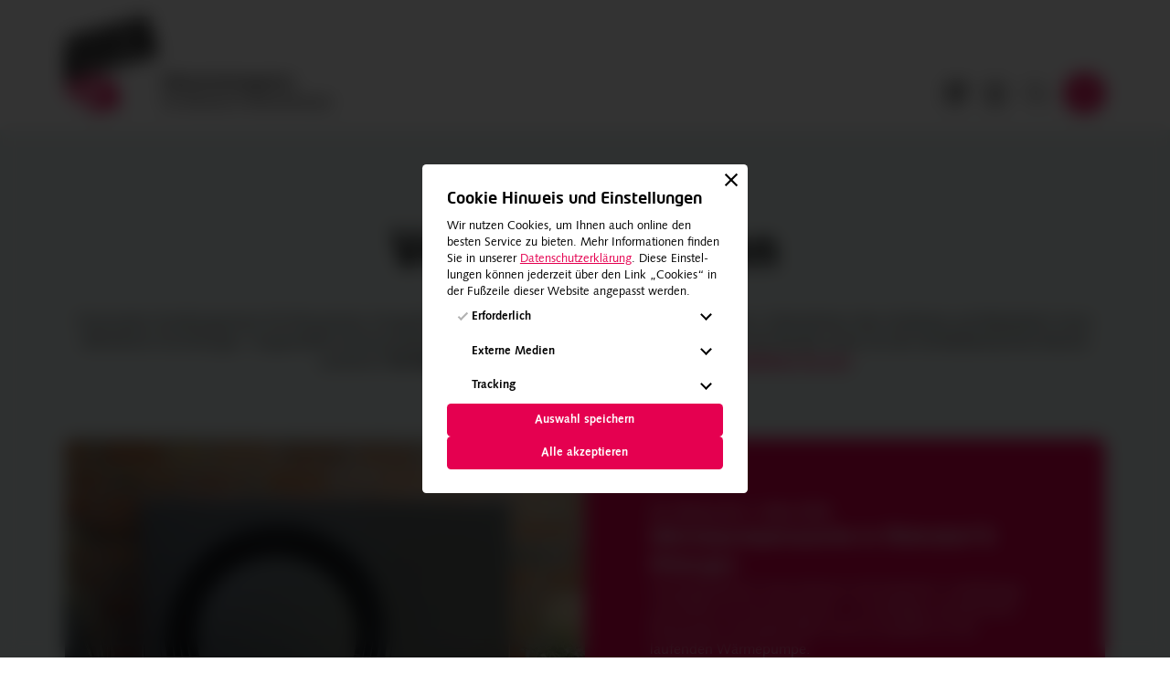

--- FILE ---
content_type: text/html; charset=UTF-8
request_url: https://energiekonsens.de/veranstaltungen/tag:einrichtungen/page:2
body_size: 8023
content:
<!DOCTYPE html>
<html lang="de">
<head>
  <meta charset="utf-8">
  <meta name="viewport" content="width=device-width, initial-scale=1">
  <title>Veranstaltungen</title>
      <meta name="description" content="Veranstaltungen &amp; Weiterbildungen zu Klimaschutz, Energie&shy;effizienz und erneuerbaren Energien f&uuml;r Unternehmen, Bauschaffende und Verbraucher*innen.">
    <meta property="og:description" content="Veranstaltungen &amp; Weiterbildungen zu Klimaschutz, Energie&shy;effizienz und erneuerbaren Energien f&uuml;r Unternehmen, Bauschaffende und Verbraucher*innen.">
    <meta name="robots" content="index,follow">
  <meta property="og:type" content="website">
  <meta property="og:site_name" content="energiekonsens">
  <meta property="og:title" content="Veranstaltungen">
  <meta property="og:url" content="https://energiekonsens.de/veranstaltungen">
  <meta name="twitter:card" content="summary_large_image">
        <link rel="icon" href="https://energiekonsens.de/media/energiekonsens/pages/files/i/5054062a08-1757428479/icon.ico">
      <link rel="apple-touch-icon" href="https://energiekonsens.de/media/energiekonsens/pages/files/a/7d7c1631e5-1757427158/apple-touch-icon.png">
      <link rel="icon" href="https://energiekonsens.de/media/energiekonsens/pages/files/i/589849d888-1757428479/icon.svg" sizes="any">
        <link rel="canonical" href="https://energiekonsens.de/veranstaltungen">
    <link href="https://energiekonsens.de/assets/styles/style.css?m=1768908862" rel="stylesheet">  <link href="https://energiekonsens.de/assets/styles/theme.css?m=1768970888" rel="stylesheet">  </head>
<body class="template template--events">
  <a class="skip-to-content button" href="#content">Zum Inhalt springen</a>
  <header class="header" id="header">
          <div class="wrapper header-wrapper">
        <a class="header-logo" href="https://energiekonsens.de">
                      <img class="header-logo-image" src="https://energiekonsens.de/media/energiekonsens/pages/files/e/5ddb4e77a7-1757428101/energiekonsens-logo.svg" alt="energiekonsens">
                  </a>
                  <div class="header-description">
            <strong>Klimaschutzagentur</strong><br>f&uuml;r Bremen &amp; Bremerhaven          </div>
                <nav class="header-navigation navigation navigation--header">
          <ul class="navigation-list">
                          <li class="navigation-wrapper">
                <a class="navigation-link" href="https://energiekonsens.de/ueber-uns/gebaerdensprache" data-title="Geb&auml;rdensprache" aria-label="Geb&auml;rdensprache">
                  <svg class="icon icon--gesture">
  <title>gesture</title>
  <use href="https://energiekonsens.de/assets/images/icons.svg?m=1762865173#gesture"></use>
</svg>                </a>
              </li>
                          <li class="navigation-wrapper">
                <a class="navigation-link" href="https://energiekonsens.de/veranstaltungen" data-title="Veranstaltungen" aria-label="Veranstaltungen">
                  <svg class="icon icon--calendar">
  <title>calendar</title>
  <use href="https://energiekonsens.de/assets/images/icons.svg?m=1762865173#calendar"></use>
</svg>                </a>
              </li>
                          <li class="navigation-wrapper">
                <a class="navigation-link" href="https://energiekonsens.de/suche" data-title="Suche" aria-label="Suche">
                  <svg class="icon icon--search">
  <title>search</title>
  <use href="https://energiekonsens.de/assets/images/icons.svg?m=1762865173#search"></use>
</svg>                </a>
              </li>
                                                  <li class="navigation-wrapper">
                <button class="navigation-link burger" id="burger" data-title="Navigation" aria-label="Navigation">
                  <div class="burger-icon"></div>
                </button>
              </li>
                      </ul>
        </nav>
      </div>
              <div class="menu">
                      <div class="block grid wrapper">
                              <div class="grid-column" style="--w: 3; --an: slide-top; --i: 1">
                  <div class="block heading h3" style="--a: start">
  &Uuml;bersicht</div><nav class="block navigation" data-depth="1">
  <ul class="navigation-list">
          <li class="navigation-wrapper">
        <a class="navigation-link" href="https://energiekonsens.de/beratung">Beratung</a>                  <button class="navigation-toggle">
            <svg class="icon icon--chevron-down">
  <title>chevron-down</title>
  <use href="https://energiekonsens.de/assets/images/icons.svg?m=1762865173#chevron-down"></use>
</svg>          </button>
          <nav class="block navigation" data-depth="2">
  <ul class="navigation-list">
          <li class="navigation-wrapper">
        <a class="navigation-link" href="https://energiekonsens.de/beratung#beratungsstellen">Beratungsstellen</a>              </li>
          <li class="navigation-wrapper">
        <a class="navigation-link" href="https://energiekonsens.de/beratung#privathaushalte">Privathaushalte</a>              </li>
          <li class="navigation-wrapper">
        <a class="navigation-link" href="https://energiekonsens.de/beratung#unternehmen">Unternehmen</a>              </li>
          <li class="navigation-wrapper">
        <a class="navigation-link" href="https://energiekonsens.de/beratung#bildung-institutionen">Bildung &amp; Institutionen</a>              </li>
      </ul>
</nav>              </li>
          <li class="navigation-wrapper">
        <a class="navigation-link" href="https://energiekonsens.de/themen-projekte">Themen &amp; Projekte</a>                  <button class="navigation-toggle">
            <svg class="icon icon--chevron-down">
  <title>chevron-down</title>
  <use href="https://energiekonsens.de/assets/images/icons.svg?m=1762865173#chevron-down"></use>
</svg>          </button>
          <nav class="block navigation" data-depth="2">
  <ul class="navigation-list">
          <li class="navigation-wrapper">
        <a class="navigation-link" href="https://energiekonsens.de/themen-projekte#waermewende">W&auml;rmewende</a>              </li>
          <li class="navigation-wrapper">
        <a class="navigation-link" href="https://energiekonsens.de/themen-projekte#sanieren-modernisieren">Sanieren &amp; Modernisieren</a>              </li>
          <li class="navigation-wrapper">
        <a class="navigation-link" href="https://energiekonsens.de/themen-projekte#klimaschutz-im-alltag">Klimaschutz im Alltag</a>              </li>
          <li class="navigation-wrapper">
        <a class="navigation-link" href="https://energiekonsens.de/themen-projekte#schule-kita-co">Schule, Kita &amp; Co.</a>              </li>
          <li class="navigation-wrapper">
        <a class="navigation-link" href="https://energiekonsens.de/themen-projekte#aus-und-weiterbildung">Aus- und Weiterbildung</a>              </li>
          <li class="navigation-wrapper">
        <a class="navigation-link" href="https://energiekonsens.de/themen-projekte#energieeffizienz-im-betrieb">Energieeffizienz im Betrieb</a>              </li>
      </ul>
</nav>              </li>
          <li class="navigation-wrapper">
        <a aria-current="page" class="navigation-link active" href="https://energiekonsens.de/veranstaltungen">Veranstaltungen</a>              </li>
          <li class="navigation-wrapper">
        <a class="navigation-link" href="https://energiekonsens.de/aktuelles">Aktuelles</a>              </li>
          <li class="navigation-wrapper">
        <a class="navigation-link" href="https://energiekonsens.de/ueber-uns">&Uuml;ber uns</a>                  <button class="navigation-toggle">
            <svg class="icon icon--chevron-down">
  <title>chevron-down</title>
  <use href="https://energiekonsens.de/assets/images/icons.svg?m=1762865173#chevron-down"></use>
</svg>          </button>
          <nav class="block navigation" data-depth="2">
  <ul class="navigation-list">
          <li class="navigation-wrapper">
        <a class="navigation-link" href="https://energiekonsens.de/ueber-uns/team">Team</a>              </li>
          <li class="navigation-wrapper">
        <a class="navigation-link" href="https://energiekonsens.de/ueber-uns/organisation">Organisation</a>              </li>
          <li class="navigation-wrapper">
        <a class="navigation-link" href="https://energiekonsens.de/ueber-uns/klimaschutzpreis">Klimaschutzpreis</a>              </li>
          <li class="navigation-wrapper">
        <a class="navigation-link" href="https://energiekonsens.de/ueber-uns/jobs">Jobs</a>              </li>
          <li class="navigation-wrapper">
        <a class="navigation-link" href="https://energiekonsens.de/ueber-uns/presse">Presse</a>              </li>
          <li class="navigation-wrapper">
        <a class="navigation-link" href="https://energiekonsens.de/ueber-uns/ausschreibungen">Ausschreibungen</a>              </li>
          <li class="navigation-wrapper">
        <a class="navigation-link" href="https://energiekonsens.de/ueber-uns/gebaerdensprache">Geb&auml;rdensprache</a>              </li>
      </ul>
</nav>              </li>
      </ul>
</nav>                </div>
                              <div class="grid-column" style="--w: 3; --an: slide-top; --i: 2">
                  <div class="block heading h3" style="--a: start">
  Angebote f&uuml;r &hellip;</div><nav class="block navigation" data-depth="1">
  <ul class="navigation-list">
          <li class="navigation-wrapper">
        <a class="navigation-link" href="https://energiekonsens.de/privathaushalte">Privathaushalte</a>              </li>
          <li class="navigation-wrapper">
        <a class="navigation-link" href="https://energiekonsens.de/unternehmen">Unternehmen</a>              </li>
          <li class="navigation-wrapper">
        <a class="navigation-link" href="https://energiekonsens.de/bildung-institutionen">Bildung &amp; Institutionen</a>              </li>
          <li class="navigation-wrapper">
        <a class="navigation-link" href="https://energiekonsens.de/bau-expert-innen">Bau-Expert*innen</a>              </li>
      </ul>
</nav>                </div>
                              <div class="grid-column" style="--w: 3; --an: slide-top; --i: 3">
                  <div class="block heading h3" style="--a: start">
  Newsletter</div><div class="block text" style="
  --a: start;
  --fs: var(--fs-s);
  --lh: var(--lh-s)
">
  <p>Wir halten Sie auf dem Laufenden: Unsere <a href="https://energiekonsens.de/newsletter">unterschied&shy;lichen Newsletter</a> fassen aktuelle Trends, Neuigkeiten aus&nbsp;unseren Projekten und wichtige Termine&nbsp;zusammen.</p></div>  <div class="block buttons" style="
    --a: start;
    --d: row;
    --fs: var(--fs-s);
    --lh: var(--lh-s)
  ">
          <a href="#newsletter" class="button">
                  <span>Jetzt anmelden</span>
                <svg class="icon icon--send">
  <title>send</title>
  <use href="https://energiekonsens.de/assets/images/icons.svg?m=1762865173#send"></use>
</svg>      </a>
      </div>
                </div>
                              <div class="grid-column" style="--w: 3; --an: slide-top; --i: 4">
                  <div class="block heading h3" style="--a: start">
  Rechtliches &amp; Social Media</div><div class="block text" style="
  --a: start;
  --fs: var(--fs-s);
  --lh: var(--lh-s)
">
  <p><a href="https://energiekonsens.de/kontakt">Kontakt</a><br><a href="https://energiekonsens.de/datenschutz">Datenschutz</a><br><a href="https://energiekonsens.de/impressum">Impressum</a><br><a href="#cookie-consent">Cookies</a></p></div>  <div class="block buttons" style="
    --a: start;
    --d: row;
    --fs: var(--fs-s);
    --lh: var(--lh-s)
  ">
          <a href="https://www.instagram.com/energiekonsens/" aria-label="Instagram" class="button" data-title="Instagram" rel="noopener noreferrer" target="_blank">
                <svg class="icon icon--instagram">
  <title>instagram</title>
  <use href="https://energiekonsens.de/assets/images/icons.svg?m=1762865173#instagram"></use>
</svg>      </a>
          <a href="https://www.youtube.com/channel/UCCWKpaFpbJuRuE0TsrPffig/featured" aria-label="YouTube" class="button" data-title="YouTube" rel="noopener noreferrer" target="_blank">
                <svg class="icon icon--youtube">
  <title>youtube</title>
  <use href="https://energiekonsens.de/assets/images/icons.svg?m=1762865173#youtube"></use>
</svg>      </a>
          <a href="https://www.linkedin.com/company/energiekonsens-bremen/" aria-label="LinkedIn" class="button" data-title="LinkedIn" rel="noopener noreferrer" target="_blank">
                <svg class="icon icon--linkedin">
  <title>linkedin</title>
  <use href="https://energiekonsens.de/assets/images/icons.svg?m=1762865173#linkedin"></use>
</svg>      </a>
      </div>
<label class="block copyright-switch">
  <input class="copyright-switch-input" type="checkbox">
  <span class="copyright-switch-label">Fotonachweis</span>
</label>                </div>
                          </div>
                  </div>
            </header>
      <main class="content" id="content">
            <section class="block section" id="section-e987bc2a-4c31-4d23-8c6f-4a71c01f4abc" style="--bc: #e7f0ef; --tc: black">
      <div class="block grid wrapper" style="--a: stretch; --g: var(--sp-m); --m: var(--sp-m)">
              <div class="grid-column" style="--w: 12; --an: slide; --i: 1">
          <h1 class="block heading h0" style="--a: center">
  Veranstaltungen</h1><div class="block text" style="
  --a: center;
  --fs: var(--fs-m);
  --lh: var(--lh-m)
">
  <p>Praxisnahes Handlungswissen f&uuml;r Klimaschutz, Energieeffizienz und erneuerbare Energien &ndash; f&uuml;r B&uuml;rger*innen, Unternehmen, Bau-Fachleute und Mitarbeiter*innen &ouml;ffentlicher Einrichtungen. <em>Ausgew&auml;hlte Fachveranstaltungen werden f&uuml;r die Energieeffizienz-Expertenliste des Bundes sowie von der Architektenkammer Bremen anerkannt. </em><strong>Sie haben Fragen rund um unsere Veranstaltungen? </strong><a href="/ueber-uns/team/tags:Veranstaltungen"><strong>Kontaktieren Sie uns!</strong></a></p></div>        </div>
          </div>
      <div class="block grid wrapper" style="--a: stretch; --g: var(--sp-m); --m: var(--sp-l)">
              <div class="grid-column" style="--w: 12; --an: slide; --i: 1">
          <div class="block card card--default" style="--an: slide; --bc: #e50050; --tc: white">
      <figure class="image card-image">
      <img src="https://energiekonsens.de/media/energiekonsens/pages/files/v/033ad42742-1763628729/va_bau_waermepumpe_001-1280x.webp" srcset="https://energiekonsens.de/media/energiekonsens/pages/files/v/033ad42742-1763628729/va_bau_waermepumpe_001-768x.webp 768w, https://energiekonsens.de/media/energiekonsens/pages/files/v/033ad42742-1763628729/va_bau_waermepumpe_001-1280x.webp 1280w, https://energiekonsens.de/media/energiekonsens/pages/files/v/033ad42742-1763628729/va_bau_waermepumpe_001-2560x.webp 2560w" sizes="100vw" loading="lazy" alt="Eine W&auml;rmepumpe steht im Vorgarten vor einer Hauswand, daneben stehen Blument&ouml;pfe." style="--f: 50% 50%">
      <div class="image-copyright">&copy; energiekonsens</div>
    </figure>
        <div class="card-content">
              <div class="card-title">
          23. Februar bis 1. M&auml;rz 2026        </div>
                    <div class="card-headline" title="W&auml;rmepumpenwoche in Mahndorf &amp; Arbergen" aria-label="W&auml;rmepumpenwoche in Mahndorf &amp; Arbergen">
          W&auml;rmepumpenwoche in Mahndorf &amp; Arbergen        </div>
                    <div class="card-text">
          <p>Hauseigent&uuml;mer*innen k&ouml;nnen sich kostenlos, unabh&auml;ngig und direkt vor Ort informieren &ndash; in Vortr&auml;gen, pers&ouml;nlichen Beratungen, Praxisberichten und im Gespr&auml;ch an der laufenden W&auml;rmepumpe.</p>        </div>
                    <a class="button card-button" href="https://energiekonsens.de/aktuelles/waermepumpenwoche-arbergen-mahndorf" rel="noopener noreferrer" target="_blank"><span>Mehr erfahren</span><svg class="icon icon--chevron-right">
  <title>chevron-right</title>
  <use href="https://energiekonsens.de/assets/images/icons.svg?m=1762865173#chevron-right"></use>
</svg></a>          </div>
  </div>        </div>
          </div>
  </section>    <section class="block section" id="veranstaltungen" style="--bc: #ffffff; --tc: black">
            <div class="block grid wrapper">
        <div class="grid-column" style="--w: 12; --i: 1; --an: slide">
          <div class="block collection loader" id="collection-veranstaltungen" style="--c: 3">
      <header class="collection-toolbar">
      <div class="collection-filters">
                              <div class="select">
              <select name="tags" data-load='{"history":true,"scrollTo":true,"selector":"#collection-veranstaltungen &gt; *","target":"#collection-veranstaltungen","updateTitle":true}'>
                                  <option disabled selected>Zielgruppe</option>
                                <option value="https://energiekonsens.de/veranstaltungen/tag:einrichtungen" disabled>
                  Alle                </option>
                                  <option value="https://energiekonsens.de/veranstaltungen/tag:einrichtungen/tags:Privathaushalte">Privathaushalte</option>
                                  <option value="https://energiekonsens.de/veranstaltungen/tag:einrichtungen/tags:Unternehmen">Unternehmen</option>
                                  <option value="https://energiekonsens.de/veranstaltungen/tag:einrichtungen/tags:Bau-Expert%2Ainnen">Bau-Expert*innen</option>
                              </select>
              <svg class="icon icon--chevron-down">
  <title>chevron-down</title>
  <use href="https://energiekonsens.de/assets/images/icons.svg?m=1762865173#chevron-down"></use>
</svg>            </div>
                      <div class="select">
              <select name="location" data-load='{"history":true,"scrollTo":true,"selector":"#collection-veranstaltungen &gt; *","target":"#collection-veranstaltungen","updateTitle":true}'>
                                  <option disabled selected>Ort</option>
                                <option value="https://energiekonsens.de/veranstaltungen/tag:einrichtungen" disabled>
                  Alle                </option>
                                  <option value="https://energiekonsens.de/veranstaltungen/tag:einrichtungen/location:Bremen">Bremen</option>
                                  <option value="https://energiekonsens.de/veranstaltungen/tag:einrichtungen/location:Bremerhaven">Bremerhaven</option>
                                  <option value="https://energiekonsens.de/veranstaltungen/tag:einrichtungen/location:Klima%20Bau%20Zentrum%20Bremen">Klima Bau Zentrum Bremen</option>
                                  <option value="https://energiekonsens.de/veranstaltungen/tag:einrichtungen/location:Klima%20Bau%20Zentrum%20Bremerhaven">Klima Bau Zentrum Bremerhaven</option>
                                  <option value="https://energiekonsens.de/veranstaltungen/tag:einrichtungen/location:Klimaquartier%20Gr%C3%B6pelingen">Klimaquartier Gr&ouml;pelingen</option>
                                  <option value="https://energiekonsens.de/veranstaltungen/tag:einrichtungen/location:Online">Online</option>
                              </select>
              <svg class="icon icon--chevron-down">
  <title>chevron-down</title>
  <use href="https://energiekonsens.de/assets/images/icons.svg?m=1762865173#chevron-down"></use>
</svg>            </div>
                      <div class="select">
              <select name="date" data-load='{"history":true,"scrollTo":true,"selector":"#collection-veranstaltungen &gt; *","target":"#collection-veranstaltungen","updateTitle":true}'>
                                  <option disabled selected>Datum</option>
                                <option value="https://energiekonsens.de/veranstaltungen/tag:einrichtungen" disabled>
                  Alle                </option>
                                  <option value="https://energiekonsens.de/veranstaltungen/tag:einrichtungen/date:2026-01">Januar 2026</option>
                                  <option value="https://energiekonsens.de/veranstaltungen/tag:einrichtungen/date:2026-02">Februar 2026</option>
                                  <option value="https://energiekonsens.de/veranstaltungen/tag:einrichtungen/date:2026-03">M&auml;rz 2026</option>
                                  <option value="https://energiekonsens.de/veranstaltungen/tag:einrichtungen/date:2026-04">April 2026</option>
                                  <option value="https://energiekonsens.de/veranstaltungen/tag:einrichtungen/date:2026-05">Mai 2026</option>
                                  <option value="https://energiekonsens.de/veranstaltungen/tag:einrichtungen/date:2026-06">Juni 2026</option>
                                  <option value="https://energiekonsens.de/veranstaltungen/tag:einrichtungen/date:2026-07">Juli 2026</option>
                                  <option value="https://energiekonsens.de/veranstaltungen/tag:einrichtungen/date:2026-08">August 2026</option>
                                  <option value="https://energiekonsens.de/veranstaltungen/tag:einrichtungen/date:2026-09">September 2026</option>
                                  <option value="https://energiekonsens.de/veranstaltungen/tag:einrichtungen/date:2026-10">Oktober 2026</option>
                                  <option value="https://energiekonsens.de/veranstaltungen/tag:einrichtungen/date:2026-11">November 2026</option>
                                  <option value="https://energiekonsens.de/veranstaltungen/tag:einrichtungen/date:2026-12">Dezember 2026</option>
                              </select>
              <svg class="icon icon--chevron-down">
  <title>chevron-down</title>
  <use href="https://energiekonsens.de/assets/images/icons.svg?m=1762865173#chevron-down"></use>
</svg>            </div>
                                    <form class="search" action="https://energiekonsens.de/veranstaltungen" data-load='{"history":true,"scrollTo":true,"selector":"#collection-veranstaltungen &gt; *","target":"#collection-veranstaltungen","updateTitle":true}'>
            <input class="search-input" type="search" name="q" minlength="3" value="" placeholder="Suchen" required>
            <button class="search-button" title="Suchen" aria-label="Suchen">
              <svg class="icon icon--search">
  <title>search</title>
  <use href="https://energiekonsens.de/assets/images/icons.svg?m=1762865173#search"></use>
</svg>            </button>
            <div class="search-loader">
              <svg class="icon" viewbox="0 0 24 24">
                <circle cx="12" cy="12" r="9"></circle>
              </svg>
            </div>
          </form>
                      </div>
          </header>
                            <div class="collection-item" style="--an: slide; --i: 1">
          <div class="block card card--event" style="--an: slide; --bc: #ffffff; --tc: black">
      <figure class="image card-image">
      <img src="https://energiekonsens.de/media/energiekonsens/pages/files/k/c93e9c6fda-1768248452/klima-bau-zentrum-fotocredit_-energiekonsens-karsten-klama-2-1280x.webp" srcset="https://energiekonsens.de/media/energiekonsens/pages/files/k/c93e9c6fda-1768248452/klima-bau-zentrum-fotocredit_-energiekonsens-karsten-klama-2-768x.webp 768w, https://energiekonsens.de/media/energiekonsens/pages/files/k/c93e9c6fda-1768248452/klima-bau-zentrum-fotocredit_-energiekonsens-karsten-klama-2-1280x.webp 1280w, https://energiekonsens.de/media/energiekonsens/pages/files/k/c93e9c6fda-1768248452/klima-bau-zentrum-fotocredit_-energiekonsens-karsten-klama-2-2560x.webp 2560w" sizes="100vw" loading="lazy" alt="" style="--f: 63.8% 44.6%">
      <div class="image-copyright">&copy; energiekonsens</div>
    </figure>
        <div class="card-content">
              <div class="card-title">
          <div class="date"><time class="tag">16. Februar 2026</time> Montag, 19:00 Uhr</div>        </div>
                    <div class="card-headline" title="KlimaKino &bdquo;CyclingCities" mit diskussionsrunde aria-label="KlimaKino &bdquo;CyclingCities">
          KlimaKino &bdquo;CyclingCities" - mit Diskussionsrunde        </div>
                          <a class="button card-button" href="https://energiekonsens.de/veranstaltungen/klimakino-cyclingcities"><span>Mehr erfahren</span><svg class="icon icon--chevron-right">
  <title>chevron-right</title>
  <use href="https://energiekonsens.de/assets/images/icons.svg?m=1762865173#chevron-right"></use>
</svg></a>          </div>
  </div>        </div>
              <div class="collection-item" style="--an: slide; --i: 2">
          <div class="block card card--event" style="--an: slide; --bc: #ffffff; --tc: black">
        <div class="card-content">
              <div class="card-title">
          <div class="date"><time class="tag">17. Februar 2026</time> Dienstag, 14:00&thinsp;&ndash;&thinsp;17:30 Uhr</div>        </div>
                    <div class="card-headline" title="HOW TO Zirkul&auml;r UMbauen" aria-label="HOW TO Zirkul&auml;r UMbauen">
          HOW TO Zirkul&auml;r UMbauen        </div>
                          <a class="button card-button" href="https://energiekonsens.de/veranstaltungen/how-to-zirkulaer-umbauen"><span>Mehr erfahren</span><svg class="icon icon--chevron-right">
  <title>chevron-right</title>
  <use href="https://energiekonsens.de/assets/images/icons.svg?m=1762865173#chevron-right"></use>
</svg></a>          </div>
  </div>        </div>
              <div class="collection-item" style="--an: slide; --i: 3">
          <div class="block card card--event" style="--an: slide; --bc: #ffffff; --tc: black">
      <figure class="image card-image">
      <img src="https://energiekonsens.de/media/energiekonsens/pages/files/s/be523f1437-1764937734/solar-eigentuemer-bremerhaven-1280x.webp" srcset="https://energiekonsens.de/media/energiekonsens/pages/files/s/be523f1437-1764937734/solar-eigentuemer-bremerhaven-768x.webp 768w, https://energiekonsens.de/media/energiekonsens/pages/files/s/be523f1437-1764937734/solar-eigentuemer-bremerhaven-1280x.webp 1280w, https://energiekonsens.de/media/energiekonsens/pages/files/s/be523f1437-1764937734/solar-eigentuemer-bremerhaven-2560x.webp 2560w" sizes="100vw" loading="lazy" alt="" style="--f: 50% 50%">
      <div class="image-copyright">&copy; energiekonsens</div>
    </figure>
        <div class="card-content">
              <div class="card-title">
          <div class="date"><time class="tag">17. Februar 2026</time> Dienstag, 18:00&thinsp;&ndash;&thinsp;19:30 Uhr</div>        </div>
                    <div class="card-headline" title="W&auml;rmepumpe in Mehrfamilienh&auml;usern, auch Wohnungseigent&uuml;mer-Gemeinschaften" aria-label="W&auml;rmepumpe in Mehrfamilienh&auml;usern, auch Wohnungseigent&uuml;mer-Gemeinschaften">
          W&auml;rmepumpe in Mehrfamilienh&auml;usern, auch Wohnungseigent&uuml;mer-Gemeinschaften        </div>
                          <a class="button card-button" href="https://energiekonsens.de/veranstaltungen/waermepumpe-in-mehrfamilienhaeusern"><span>Mehr erfahren</span><svg class="icon icon--chevron-right">
  <title>chevron-right</title>
  <use href="https://energiekonsens.de/assets/images/icons.svg?m=1762865173#chevron-right"></use>
</svg></a>          </div>
  </div>        </div>
              <div class="collection-item" style="--an: slide; --i: 1">
          <div class="block card card--event" style="--an: slide; --bc: #ffffff; --tc: black">
      <figure class="image card-image">
      <img src="https://energiekonsens.de/media/energiekonsens/pages/files/t/dacf4e61c4-1764852984/tag-der-offenen-tuer-klima-bau-zentrum-bremen-fotocredit_-michael-bahloenergiekonsens-1-1280x.webp" srcset="https://energiekonsens.de/media/energiekonsens/pages/files/t/dacf4e61c4-1764852984/tag-der-offenen-tuer-klima-bau-zentrum-bremen-fotocredit_-michael-bahloenergiekonsens-1-768x.webp 768w, https://energiekonsens.de/media/energiekonsens/pages/files/t/dacf4e61c4-1764852984/tag-der-offenen-tuer-klima-bau-zentrum-bremen-fotocredit_-michael-bahloenergiekonsens-1-1280x.webp 1280w, https://energiekonsens.de/media/energiekonsens/pages/files/t/dacf4e61c4-1764852984/tag-der-offenen-tuer-klima-bau-zentrum-bremen-fotocredit_-michael-bahloenergiekonsens-1-2560x.webp 2560w" sizes="100vw" loading="lazy" alt="Eine nette Frau (Nicole H&ouml;ren) von der Polizei Bremen schaut freundlich eine zweite Person an." style="--f: 50% 50%">
      <div class="image-copyright">&copy; energiekonsens, Fotograf: Michael Bahlo</div>
    </figure>
        <div class="card-content">
              <div class="card-title">
          <div class="date"><time class="tag">18. Februar 2026</time> Mittwoch, 17:30 Uhr</div>        </div>
                    <div class="card-headline" title="Infoveranstaltung zum Thema Einbruchschutz" aria-label="Infoveranstaltung zum Thema Einbruchschutz">
          Infoveranstaltung zum Thema Einbruchschutz        </div>
                          <a class="button card-button" href="https://energiekonsens.de/veranstaltungen/einbruchschutz"><span>Mehr erfahren</span><svg class="icon icon--chevron-right">
  <title>chevron-right</title>
  <use href="https://energiekonsens.de/assets/images/icons.svg?m=1762865173#chevron-right"></use>
</svg></a>          </div>
  </div>        </div>
              <div class="collection-item" style="--an: slide; --i: 2">
          <div class="block card card--event" style="--an: slide; --bc: #ffffff; --tc: black">
      <figure class="image card-image">
      <img src="https://energiekonsens.de/media/energiekonsens/pages/files/f/00d0314082-1764242538/fernlehrgang_bild-mit-text-quer_v1-1280x.webp" srcset="https://energiekonsens.de/media/energiekonsens/pages/files/f/00d0314082-1764242538/fernlehrgang_bild-mit-text-quer_v1-768x.webp 768w, https://energiekonsens.de/media/energiekonsens/pages/files/f/00d0314082-1764242538/fernlehrgang_bild-mit-text-quer_v1-1280x.webp 1280w, https://energiekonsens.de/media/energiekonsens/pages/files/f/00d0314082-1764242538/fernlehrgang_bild-mit-text-quer_v1-2560x.webp 2560w" sizes="100vw" loading="lazy" alt="" style="--f: 50% 50%">
      <div class="image-copyright">&copy; energiekonsens</div>
    </figure>
        <div class="card-content">
              <div class="card-title">
          <div class="date"><time class="tag">18. Februar 2026</time> Mittwoch, 10:00&thinsp;&ndash;&thinsp;11:30 Uhr</div>        </div>
                    <div class="card-headline" title="Fernlehrgang: Energieberater:innen f&uuml;r Wohngeb&auml;ude &ndash; Qualifikation f&uuml;r Quereinsteiger:innen" aria-label="Fernlehrgang: Energieberater:innen f&uuml;r Wohngeb&auml;ude &ndash; Qualifikation f&uuml;r Quereinsteiger:innen">
          Fernlehrgang: Energieberater:innen f&uuml;r Wohngeb&auml;ude &ndash; Qualifikation f&uuml;r &hellip;        </div>
                          <a class="button card-button" href="https://energiekonsens.de/veranstaltungen/fernlehrgang-energieberater-innen-fuer-wohngebaeude"><span>Mehr erfahren</span><svg class="icon icon--chevron-right">
  <title>chevron-right</title>
  <use href="https://energiekonsens.de/assets/images/icons.svg?m=1762865173#chevron-right"></use>
</svg></a>          </div>
  </div>        </div>
              <div class="collection-item" style="--an: slide; --i: 3">
          <div class="block card card--event" style="--an: slide; --bc: #ffffff; --tc: black">
      <figure class="image card-image">
      <img src="https://energiekonsens.de/media/energiekonsens/pages/files/d/721b27f33d-1768230243/drohnenbilder-bildwerft_-habenhausen-deichland-1280x.webp" srcset="https://energiekonsens.de/media/energiekonsens/pages/files/d/721b27f33d-1768230243/drohnenbilder-bildwerft_-habenhausen-deichland-768x.webp 768w, https://energiekonsens.de/media/energiekonsens/pages/files/d/721b27f33d-1768230243/drohnenbilder-bildwerft_-habenhausen-deichland-1280x.webp 1280w, https://energiekonsens.de/media/energiekonsens/pages/files/d/721b27f33d-1768230243/drohnenbilder-bildwerft_-habenhausen-deichland-2560x.webp 2560w" sizes="100vw" loading="lazy" alt="H&auml;user, Drohnenansicht Wohnquartier in Habenhausen" style="--f: 50% 50%">
      <div class="image-copyright">&copy; energiekonsens, Fotograf: Martin S&uuml;ndermann/Bildwerft</div>
    </figure>
        <div class="card-content">
              <div class="card-title">
          <div class="date"><time class="tag">18. Februar 2026</time> Mittwoch, 19:15&thinsp;&ndash;&thinsp;21:00 Uhr</div>        </div>
                    <div class="card-headline" title="Vernetzungstreffen &bdquo;W&auml;rmenetze im Quartier&ldquo;" aria-label="Vernetzungstreffen &bdquo;W&auml;rmenetze im Quartier&ldquo;">
          Vernetzungstreffen &bdquo;W&auml;rmenetze im Quartier&ldquo;        </div>
                          <a class="button card-button" href="https://energiekonsens.de/veranstaltungen/vernetzungstreffen-waermenetze-im-quartier-februar"><span>Mehr erfahren</span><svg class="icon icon--chevron-right">
  <title>chevron-right</title>
  <use href="https://energiekonsens.de/assets/images/icons.svg?m=1762865173#chevron-right"></use>
</svg></a>          </div>
  </div>        </div>
              <div class="collection-item" style="--an: slide; --i: 1">
          <div class="block card card--event" style="--an: slide; --bc: #ffffff; --tc: black">
      <figure class="image card-image">
      <img src="https://energiekonsens.de/media/energiekonsens/pages/files/i/47f42b195a-1764679119/illu_tauschparty.svg" srcset="https://energiekonsens.de/media/energiekonsens/pages/files/i/47f42b195a-1764679119/illu_tauschparty.svg 768w, https://energiekonsens.de/media/energiekonsens/pages/files/i/47f42b195a-1764679119/illu_tauschparty.svg 1280w, https://energiekonsens.de/media/energiekonsens/pages/files/i/47f42b195a-1764679119/illu_tauschparty.svg 2560w" sizes="100vw" loading="lazy" alt="" style="--f: 50% 50%">
      <div class="image-copyright">&copy; energiekonsens</div>
    </figure>
        <div class="card-content">
              <div class="card-title">
          <div class="date"><time class="tag">21. Februar 2026</time> Samstag, 15:00&thinsp;&ndash;&thinsp;17:00 Uhr</div>        </div>
                    <div class="card-headline" title="Kleidertauschparty in Gr&ouml;pelingen" aria-label="Kleidertauschparty in Gr&ouml;pelingen">
          Kleidertauschparty in Gr&ouml;pelingen        </div>
                          <a class="button card-button" href="https://energiekonsens.de/veranstaltungen/kleidertausch-in-groepelingen2602"><span>Mehr erfahren</span><svg class="icon icon--chevron-right">
  <title>chevron-right</title>
  <use href="https://energiekonsens.de/assets/images/icons.svg?m=1762865173#chevron-right"></use>
</svg></a>          </div>
  </div>        </div>
              <div class="collection-item" style="--an: slide; --i: 2">
          <div class="block card card--event" style="--an: slide; --bc: #ffffff; --tc: black">
      <figure class="image card-image">
      <img src="https://energiekonsens.de/media/energiekonsens/pages/files/k/e87d4674ab-1764931932/kleidertauschparty-6-1280x.webp" srcset="https://energiekonsens.de/media/energiekonsens/pages/files/k/e87d4674ab-1764931932/kleidertauschparty-6-768x.webp 768w, https://energiekonsens.de/media/energiekonsens/pages/files/k/e87d4674ab-1764931932/kleidertauschparty-6-1280x.webp 1280w, https://energiekonsens.de/media/energiekonsens/pages/files/k/e87d4674ab-1764931932/kleidertauschparty-6-2560x.webp 2560w" sizes="100vw" loading="lazy" alt="Zwei Frauen begutachten Kleider an einer Kleiderstange." style="--f: 50% 50%">
      <div class="image-copyright">&copy; energiekonsens, Fotografin: Katja Thiele</div>
    </figure>
        <div class="card-content">
              <div class="card-title">
          <div class="date"><time class="tag">21. Februar 2026</time> Samstag, 14:00&thinsp;&ndash;&thinsp;16:00 Uhr</div>        </div>
                    <div class="card-headline" title="Kleidertauschparty im Klima Bau Zentrum" aria-label="Kleidertauschparty im Klima Bau Zentrum">
          Kleidertauschparty im Klima Bau Zentrum        </div>
                          <a class="button card-button" href="https://energiekonsens.de/veranstaltungen/kleidertauschparty-im-klima-bau-zentrum"><span>Mehr erfahren</span><svg class="icon icon--chevron-right">
  <title>chevron-right</title>
  <use href="https://energiekonsens.de/assets/images/icons.svg?m=1762865173#chevron-right"></use>
</svg></a>          </div>
  </div>        </div>
              <div class="collection-item" style="--an: slide; --i: 3">
          <div class="block card card--event" style="--an: slide; --bc: #ffffff; --tc: black">
        <div class="card-content">
              <div class="card-title">
          <div class="date"><time class="tag">23. Februar 2026</time> Montag, 19:00&thinsp;&ndash;&thinsp;20:30 Uhr</div>        </div>
                    <div class="card-headline" title="Die W&auml;rmepumpe - Grundlagen, Praxisbeispiele und F&ouml;rderm&ouml;glichkeiten" aria-label="Die W&auml;rmepumpe - Grundlagen, Praxisbeispiele und F&ouml;rderm&ouml;glichkeiten">
          Die W&auml;rmepumpe - Grundlagen, Praxisbeispiele und F&ouml;rderm&ouml;glichkeiten        </div>
                          <a class="button card-button" href="https://energiekonsens.de/veranstaltungen/waermepumpe-grundlagen-februar"><span>Mehr erfahren</span><svg class="icon icon--chevron-right">
  <title>chevron-right</title>
  <use href="https://energiekonsens.de/assets/images/icons.svg?m=1762865173#chevron-right"></use>
</svg></a>          </div>
  </div>        </div>
                          <footer class="collection-pagination" style="--an: slide">
        <p>18 von 62 Ergebnissen</p>
        <a class="button" href="https://energiekonsens.de/veranstaltungen/tag:einrichtungen/page:3" data-load='{"append":true,"cache":true,"target":"#collection-veranstaltungen","selector":"#collection-veranstaltungen &gt; *","remove":"#collection-veranstaltungen .collection-pagination, #collection-veranstaltungen .collection-toolbar, #collection-veranstaltungen .collection-table-header"}'>
          Mehr laden        </a>
      </footer>
      </div>        </div>
      </div>
    </section>
    </main>
  <footer class="footer" id="footer">
                  <div class="block grid wrapper">
                      <div class="grid-column" style="--w: 4; --an: slide; --i: 1">
              <div class="block heading h3" style="--a: start">
  Anschrift und Kontakt</div><div class="block text" style="
  --a: start;
  --fs: var(--fs-s);
  --lh: var(--lh-s)
">
  <p>Bremer Energie-Konsens GmbH<br>gemeinn&uuml;tzige Klimaschutzagentur<br>Am Wall 172/173, 28195 Bremen</p><p>Telefon: <a href="tel:+494213766710">0421 / 37 66 71-0</a><br>E-Mail: <a href="mailto:info@energiekonsens.de">info<span class="at"></span>energiekonsens.de</a></p></div>            </div>
                      <div class="grid-column" style="--w: 4; --an: slide; --i: 2">
              <div class="block heading h3" style="--a: start">
  Newsletter</div><div class="block text" style="
  --a: start;
  --fs: var(--fs-s);
  --lh: var(--lh-s)
">
  <p>Wir halten Sie auf dem Laufenden: Unsere <a href="https://energiekonsens.de/newsletter">unterschied&shy;lichen Newsletter</a> fassen aktuelle Trends, Neuigkeiten aus&nbsp;unseren Projekten und wichtige Termine&nbsp;zusammen.</p></div>  <div class="block buttons" style="
    --a: start;
    --d: row;
    --fs: var(--fs-s);
    --lh: var(--lh-s)
  ">
          <a href="#newsletter" class="button">
                  <span>Jetzt anmelden</span>
                <svg class="icon icon--send">
  <title>send</title>
  <use href="https://energiekonsens.de/assets/images/icons.svg?m=1762865173#send"></use>
</svg>      </a>
      </div>
            </div>
                      <div class="grid-column" style="--w: 4; --an: slide; --i: 3">
              <div class="block heading h3" style="--a: start">
  Rechtliches &amp; Social Media</div><div class="block text" style="
  --a: start;
  --fs: var(--fs-s);
  --lh: var(--lh-s)
">
  <p><a href="https://energiekonsens.de/kontakt">Kontakt</a><br><a href="https://energiekonsens.de/datenschutz">Datenschutz</a><br><a href="https://energiekonsens.de/impressum">Impressum</a><br><a href="#cookie-consent">Cookies</a></p></div>  <div class="block buttons" style="
    --a: start;
    --d: row;
    --fs: var(--fs-s);
    --lh: var(--lh-s)
  ">
          <a href="https://www.instagram.com/energiekonsens/" aria-label="Instagram" class="button" data-title="Instagram" rel="noopener noreferrer" target="_blank">
                <svg class="icon icon--instagram">
  <title>instagram</title>
  <use href="https://energiekonsens.de/assets/images/icons.svg?m=1762865173#instagram"></use>
</svg>      </a>
          <a href="https://www.youtube.com/channel/UCCWKpaFpbJuRuE0TsrPffig/featured" aria-label="YouTube" class="button" data-title="YouTube" rel="noopener noreferrer" target="_blank">
                <svg class="icon icon--youtube">
  <title>youtube</title>
  <use href="https://energiekonsens.de/assets/images/icons.svg?m=1762865173#youtube"></use>
</svg>      </a>
          <a href="https://www.linkedin.com/company/energiekonsens-bremen/" aria-label="LinkedIn" class="button" data-title="LinkedIn" rel="noopener noreferrer" target="_blank">
                <svg class="icon icon--linkedin">
  <title>linkedin</title>
  <use href="https://energiekonsens.de/assets/images/icons.svg?m=1762865173#linkedin"></use>
</svg>      </a>
      </div>
<label class="block copyright-switch">
  <input class="copyright-switch-input" type="checkbox">
  <span class="copyright-switch-label">Fotonachweis</span>
</label>            </div>
                  </div>
            </footer>
  <aside class="overlay" id="newsletter">
  <div class="overlay-wrapper">
    <button class="x overlay-close" title="Schlie&szlig;en" aria-label="Schlie&szlig;en"></button>
    <div class="overlay-content">
        <form class="block form loader" data-action="aHR0cHM6Ly9lbmVyZ2lla29uc2Vucy5kZS9mL2Zvcm1zL25ld3NsZXR0ZXI=" id="form-newsletter" method="post">
  <div class="form-message"></div>
  <div class="form-wrapper">
    <header class="form-row form-row--hp">
      <div class="form-column">
        <div class="form-field" data-type="form-field-text">
    <label for="form-field-text-c5c07e4d-bccd-4fb6-b0d7-367f1f36c072">
    Website      
  </label>
  <input id="form-field-text-c5c07e4d-bccd-4fb6-b0d7-367f1f36c072" type="text" name="_website_" aria-label="Website" autocomplete="off">
    </div>      </div>
    </header>
          <div class="form-row">
                  <div class="form-column" style="--span: 12">
            <h2 class="block heading h2" style="--a: start">
  Newsletter-Anmeldung</h2>          </div>
              </div>
          <div class="form-row">
                  <div class="form-column" style="--span: 12">
            <div class="form-field" data-type="form-field-text">
    <label for="form-field-text-edb135cd-c690-4e4d-ae5a-2733a875cc7f">
    E-Mail     <span>*</span>  
  </label>
  <input id="form-field-text-edb135cd-c690-4e4d-ae5a-2733a875cc7f" type="email" name="EMAIL" placeholder="E-Mail *" aria-label="E-Mail" autocomplete="email" required data-required>
        <svg class="icon icon--mail">
  <title>mail</title>
  <use href="https://energiekonsens.de/assets/images/icons.svg?m=1762865173#mail"></use>
</svg>  </div>          </div>
              </div>
          <div class="form-row">
                  <div class="form-column" style="--span: 12">
            <div class="form-field" data-type="form-field-options">
        <fieldset>
      <legend>
        F&uuml;r welchen Newsletter interessieren Sie sich?         <span>*</span>  
      </legend>
              <label>
          <input id="form-field-options-b1a47c81-d221-41d0-9948-e42071fedd69-0" type="checkbox" name="newsletter[]" aria-labelledby="form-field-options-b1a47c81-d221-41d0-9948-e42071fedd69-0-label" value="energiekonsens" data-required>
          <span id="form-field-options-b1a47c81-d221-41d0-9948-e42071fedd69-0-label">energiekonsens</span>
        </label>
              <label>
          <input id="form-field-options-b1a47c81-d221-41d0-9948-e42071fedd69-1" type="checkbox" name="newsletter[]" aria-labelledby="form-field-options-b1a47c81-d221-41d0-9948-e42071fedd69-1-label" value="Unternehmen" data-required>
          <span id="form-field-options-b1a47c81-d221-41d0-9948-e42071fedd69-1-label">Unternehmen</span>
        </label>
              <label>
          <input id="form-field-options-b1a47c81-d221-41d0-9948-e42071fedd69-2" type="checkbox" name="newsletter[]" aria-labelledby="form-field-options-b1a47c81-d221-41d0-9948-e42071fedd69-2-label" value="Solar" data-required>
          <span id="form-field-options-b1a47c81-d221-41d0-9948-e42071fedd69-2-label">Solar</span>
        </label>
              <label>
          <input id="form-field-options-b1a47c81-d221-41d0-9948-e42071fedd69-3" type="checkbox" name="newsletter[]" aria-labelledby="form-field-options-b1a47c81-d221-41d0-9948-e42071fedd69-3-label" value="Klima Bau Zentrum Bremen" data-required>
          <span id="form-field-options-b1a47c81-d221-41d0-9948-e42071fedd69-3-label">Klima Bau Zentrum Bremen</span>
        </label>
              <label>
          <input id="form-field-options-b1a47c81-d221-41d0-9948-e42071fedd69-4" type="checkbox" name="newsletter[]" aria-labelledby="form-field-options-b1a47c81-d221-41d0-9948-e42071fedd69-4-label" value="Klima Bau Zentrum Bremerhaven" data-required>
          <span id="form-field-options-b1a47c81-d221-41d0-9948-e42071fedd69-4-label">Klima Bau Zentrum Bremerhaven</span>
        </label>
              <label>
          <input id="form-field-options-b1a47c81-d221-41d0-9948-e42071fedd69-5" type="checkbox" name="newsletter[]" aria-labelledby="form-field-options-b1a47c81-d221-41d0-9948-e42071fedd69-5-label" value="Fachveranstaltungen" data-required>
          <span id="form-field-options-b1a47c81-d221-41d0-9948-e42071fedd69-5-label">Fachveranstaltungen</span>
        </label>
          </fieldset>
    </div><div class="block text" style="
  --a: start;
  --fs: var(--fs-s);
  --lh: var(--lh-s)
">
  <p>Mehr Informationen zu unseren Newslettern erfahren Sie <a href="https://energiekonsens.de/newsletter">hier</a>.</p></div><hr>
          </div>
              </div>
          <div class="form-row">
                  <div class="form-column" style="--span: 12">
            <div class="block text" style="
  --a: start;
  --fs: var(--fs-m);
  --lh: var(--lh-m)
">
  <p><strong>D&uuml;rfen wir Sie vor der Newsletter-Anmeldung noch um weitere Informationen bitten, um Sie pers&ouml;nlich ansprechen zu k&ouml;nnen?</strong></p></div>          </div>
              </div>
          <div class="form-row">
                  <div class="form-column" style="--span: 4">
            <div class="form-field" data-type="form-field-options">
        <label for="form-field-options-a34bded0-9be9-4dba-83e7-770b08a05a6a">
      Anrede        
    </label>
    <select id="form-field-options-a34bded0-9be9-4dba-83e7-770b08a05a6a" name="ANREDE">
      <option value="">
        Anrede      </option>
              <option value="Frau">
          Frau  
        </option>
              <option value="Herr">
          Herr  
        </option>
          </select>
        <svg class="icon icon--chevron-down">
  <title>chevron-down</title>
  <use href="https://energiekonsens.de/assets/images/icons.svg?m=1762865173#chevron-down"></use>
</svg>  </div>          </div>
                  <div class="form-column" style="--span: 4">
            <div class="form-field" data-type="form-field-text">
    <label for="form-field-text-e15371e1-ac1f-4141-b05d-ef30eb656081">
    Vorname      
  </label>
  <input id="form-field-text-e15371e1-ac1f-4141-b05d-ef30eb656081" type="text" name="VORNAME" placeholder="Vorname" aria-label="Vorname" autocomplete="given-name">
    </div>          </div>
                  <div class="form-column" style="--span: 4">
            <div class="form-field" data-type="form-field-text">
    <label for="form-field-text-c3a02a3e-a256-4e0d-b233-fa384b55f636">
    Nachname      
  </label>
  <input id="form-field-text-c3a02a3e-a256-4e0d-b233-fa384b55f636" type="text" name="NACHNAME" placeholder="Nachname" aria-label="Nachname" autocomplete="family-name">
    </div>          </div>
              </div>
          <div class="form-row">
                  <div class="form-column" style="--span: 8">
            <div class="form-field" data-type="form-field-acceptance">
    <label>
    <input id="form-field-acceptance-30ec4ec0-cb7b-49e6-ac0b-915889ee8aeb" type="checkbox" name="OPT_IN" aria-labelledby="form-field-acceptance-30ec4ec0-cb7b-49e6-ac0b-915889ee8aeb-label" required data-required>
    <span id="form-field-acceptance-30ec4ec0-cb7b-49e6-ac0b-915889ee8aeb-label">Ja, ich habe die <a href="https://energiekonsens.de/datenschutz" target="_blank">Datenschutzerkl&auml;rung</a> gelesen und stimme&nbsp;der darin benannten Daten&shy;verarbeitung zu. Die&nbsp;Datenverarbeitung kann jederzeit widerrufen werden, z.B.&nbsp;indem Sie uns eine E-Mail senden. *</span>
  </label>
  </div>          </div>
                  <div class="form-column" style="--span: 4">
            <div class="form-field" data-type="form-field-submit">
    <button class="button" type="submit">
    Abonnieren  </button>
  </div>          </div>
              </div>
          </div>
  <script>
    document.getElementById('form-newsletter').translations = {
      requiredCheckbox: 'W&auml;hle mindestens eine dieser Optionen aus.'
    }
  </script>
</form>    </div>
  </div>
</aside>      <script>
      window.loaderOptions = { restore: false };
    </script>
        <script type="text/plain" data-type="tracking">
      var _paq = window._paq || [];
      _paq.push(['trackPageView']);
      _paq.push(['enableLinkTracking']);
      (function() {
        var u="https://matomo.energiekonsens.de/";
        _paq.push(['setTrackerUrl', u+'matomo.php']);
        _paq.push(['setSiteId', '2']);
        var d=document, g=d.createElement('script'), s=d.getElementsByTagName('script')[0];
        g.type='text/javascript'; g.async=true; g.defer=true; g.src=u+'matomo.js'; s.parentNode.insertBefore(g,s);
      })();
    </script>
        <script type="text/plain" data-type="embed">
      if (document.querySelector('[data-map]') && typeof initGoogleMaps === 'function') {
        const src="//maps.googleapis.com/maps/api/js?loading=async&callback=initGoogleMaps&libraries=marker&v=weekly&key=AIzaSyCWcezcNHIQvVDtYEnfCej91SQCsnzSQ0U"
        const d=document, g=d.createElement('script'), s=d.getElementsByTagName('script')[0];
        g.type='text/javascript'; g.async=true; g.defer=true; g.src=src; s.parentNode.insertBefore(g,s);
      }
    </script>
    <aside class="cc-settings" id="cookie-consent" style="display: none">
  <div class="cc-settings-wrapper">
    <div class="cc-settings-content">
      <div class="cc-settings-text">
        <h3>Cookie Hinweis und Einstellungen</h3><p>Wir nutzen Cookies, um Ihnen auch online den besten Service zu bieten. Mehr Informationen finden Sie in unserer <a href="/@/page/3kmkruzmcxkabwwu">Datenschutzerkl&auml;rung</a>. Diese Einstel&shy;lungen k&ouml;nnen jederzeit &uuml;ber den Link &bdquo;Cookies&ldquo; in der Fu&szlig;zeile dieser Website angepasst werden.</p>      </div>
              <div class="cc-settings-types">
                      <div class="cc-settings-type" data-cc-action="toggle">
              <div class="cc-settings-type-header">
                <input class="cc-settings-type-button" type="checkbox" value="required" aria-label="Erforderlich" checked disabled>
                <div class="cc-settings-type-title">Erforderlich</div>
              </div>
                              <div class="cc-settings-type-content">
                  <div>Einige Cookies sind notwendig, um grundlegende Funktionen der Webseite zu erm&ouml;glichen. Diese Cookies lassen sich nicht deaktivieren. Diese tempor&auml;ren Session-Cookies verfallen nach Besuch der Webseite und erfassen keine personenbezogenen Daten.</div>
                </div>
                          </div>
                                  <div class="cc-settings-type" data-cc-action="toggle">
              <div class="cc-settings-type-header">
                <input class="cc-settings-type-button" type="checkbox" value="embed" aria-label="Externe Medien">
                <div class="cc-settings-type-title">Externe Medien</div>
              </div>
                              <div class="cc-settings-type-content">
                  <div>Externe Medien (Google Maps, YouTube, Vimeo) sind standardm&auml;&szlig;ig deaktiviert. Wenn Cookies von externen Medien akzeptiert werden, bedarf der Zugriff auf diese Inhalte keiner manuellen Zustimmung mehr.</div>
                </div>
                          </div>
                                  <div class="cc-settings-type" data-cc-action="toggle">
              <div class="cc-settings-type-header">
                <input class="cc-settings-type-button" type="checkbox" value="tracking" aria-label="Tracking">
                <div class="cc-settings-type-title">Tracking</div>
              </div>
                              <div class="cc-settings-type-content">
                  <div>Zu Analysezwecken nutzen wir auf unserer Webseite den Open Source Webanalysedienst Matomo. Matomo verwendet Technologien, die die seiten&uuml;bergreifende Wiedererkennung des Nutzers zur Analyse des Nutzerverhaltens erm&ouml;glichen (z.B. Cookies oder Device-Fingerprinting). Die durch Matomo erfassten Informationen &uuml;ber die Benutzung dieser Website werden auf unserem Server gespeichert. Die IP-Adresse wird vor der Speicherung anonymisiert.</div>
                </div>
                          </div>
                              </div>
            <div class="cc-settings-buttons">
        <button class="cc-settings-button" data-cc-action="save">Auswahl speichern</button>
        <button class="cc-settings-button" data-cc-action="accept">Alle akzeptieren</button>
      </div>
      <button class="cc-settings-close" title="Schlie&szlig;en" aria-label="Schlie&szlig;en" data-cc-action="close">
      </button>
    </div>
  </div>
</aside>
<link href="https://energiekonsens.de/media/energiekonsens/plugins/bs/cookie-consent/1014889239-1762865258/cookie-consent.css" rel="stylesheet"><script src="https://energiekonsens.de/media/energiekonsens/plugins/bs/cookie-consent/2696351032-1762865258/cookie-consent.js"></script><script>
  document.addEventListener('DOMContentLoaded', function() {
    window.cookieConsent = new CookieConsent(document.getElementById('cookie-consent'), {
      cookie: 'energiekonsens-cookie-consent',
      ignore: ["https:\/\/energiekonsens.de\/impressum","https:\/\/energiekonsens.de\/datenschutz"]    });
    cookieConsent.init();
  })
</script>  <script src="https://energiekonsens.de/assets/scripts/script.js?m=1764927647"></script>
<script src="https://energiekonsens.de/media/energiekonsens/plugins/bs/forms/2046731778-1762865262/index.js"></script></body>
</html>


--- FILE ---
content_type: text/css
request_url: https://energiekonsens.de/assets/styles/style.css?m=1768908862
body_size: 16386
content:
@font-face{src:url(../fonts/syntax-regular.woff2)format("woff2");font-family:Syntax;font-weight:500;font-style:normal}@font-face{src:url(../fonts/syntax-bold.woff2)format("woff2");font-family:Syntax;font-weight:700;font-style:normal}@font-face{src:url(../fonts/neotech-regular.woff2)format("woff2");font-family:NeoTech;font-weight:500;font-style:normal}@font-face{src:url(../fonts/neotech-medium.woff2)format("woff2");font-family:NeoTech;font-weight:600;font-style:normal}@font-face{src:url(../fonts/neotech-bold.woff2)format("woff2");font-family:NeoTech;font-weight:700;font-style:normal}:root{--c-black:black;--c-white:white;--c-primary:#e50050;--c-secondary:#0e685d;--c-outline:#50afe1;--c-error:#e50050;--c-success:#0e685d;--fs-s:.75rem;--fs-m:.9rem;--fs-l:1.25rem;--fs-h0:3rem;--fs-h1:1.75rem;--fs-h2:1.25rem;--fs-h3:1rem;--lh-s:1.4;--lh-m:1.4;--lh-l:1.4;--lh-h0:1.1;--lh-h1:1.3;--lh-h2:1.4;--lh-h3:1.4;--sp-xs:.5rem;--sp-s:1rem;--sp-m:2rem;--sp-l:4rem;--sp-xl:6rem;--br-s:.25rem;--br-m:.5rem;--br-l:1rem;--bs-o:0 0 0 2px var(--c-outline);--bc:var(--c-white);--hc:var(--c-primary);--tc:var(--c-black);--bw:1px;--cw:64rem;--fs:var(--fs-m);--fw:500;--lh:var(--lh-m);--sm:4rem}@media (max-width:768px){:root{--fs-h0:var(--fs-h1);--fs-l:var(--fs-h3);--lh-h0:var(--lh-h1);--lh-l:var(--lh-h3);--sp-l:3rem;--sp-xl:4rem;--cw:calc(100vw - (var(--sp-m)*2))}}@media (max-width:428px){:root{--sp-m:1.5rem;--sp-xl:3rem;--cw:calc(100vw - (var(--sp-s)*2))}}*{color:inherit;font:inherit;box-sizing:border-box;background:0 0;border:0;border-radius:0;margin:0;padding:0;text-decoration:none}:before,:after{box-sizing:border-box}li{list-style:none}a,button{text-align:inherit;cursor:pointer;-webkit-tap-highlight-color:#0000}img,video,iframe{max-width:100%;display:block}table{border-spacing:0}input,select,textarea{-webkit-appearance:none;appearance:none}input::-webkit-outer-spin-button{-webkit-appearance:none;appearance:none;margin:0}input::-webkit-inner-spin-button{-webkit-appearance:none;appearance:none;margin:0}input[type=number]{-moz-appearance:textfield}input::-webkit-calendar-picker-indicator{display:none!important}input:-webkit-autofill{transition-property:background-color,color;transition-delay:9999s}input:-webkit-autofill:hover{transition-property:background-color,color;transition-delay:9999s}input:-webkit-autofill:focus{transition-property:background-color,color;transition-delay:9999s}input:-webkit-autofill:active{transition-property:background-color,color;transition-delay:9999s}select:-webkit-autofill{transition-property:background-color,color;transition-delay:9999s}select:-webkit-autofill:hover{transition-property:background-color,color;transition-delay:9999s}select:-webkit-autofill:focus{transition-property:background-color,color;transition-delay:9999s}select:-webkit-autofill:active{transition-property:background-color,color;transition-delay:9999s}input:-webkit-autofill[data-autocompleted]{background-color:#0000!important}select:-webkit-autofill[data-autocompleted]{background-color:#0000!important}html{scroll-behavior:smooth;font-size:1.25em}@media (max-width:1440px){html{font-size:1.38889vw}}@media (max-width:768px){html{font-size:3.64583vw}}@media (max-width:428px){html{font-size:4.6729vw}}div[style*=all\:initial]>div{z-index:99999}*{font-size:var(--fs,inherit);font-weight:var(--fw,500);line-height:var(--lh,inherit)}body{background:var(--bc);min-height:100vh;color:var(--tc);text-underline-offset:3px;-ms-overflow-style:-ms-autohiding-scrollbar;-webkit-font-smoothing:antialiased;-moz-osx-font-smoothing:grayscale;flex-direction:column;display:flex;position:relative;overflow-x:hidden}body:before{content:"";z-index:500;background:color-mix(in srgb,var(--c-black)40%,transparent);-webkit-backdrop-filter:blur(10px);backdrop-filter:blur(10px);opacity:0;pointer-events:none;width:100%;height:100%;transition:opacity .3s;position:fixed;top:0;left:0}body.show-nav:before{opacity:1;pointer-events:auto}button,a{border-radius:3px;outline:none;transition:box-shadow .2s}button:focus,a:focus{box-shadow:var(--bs-o)}[style*=--tc]{--hc:var(--c-primary)}[style*="--tc: white"]{--hc:var(--c-white)}.wrapper{width:100%;max-width:var(--cw);margin-left:auto;margin-right:auto}.header{--h:8rem;--p:var(--sp-s);z-index:1000;width:100%;height:var(--h);padding:var(--p)0;background:var(--bc);flex-direction:column;justify-content:flex-end;transition:height .3s,padding .3s;display:flex;position:fixed;top:0;left:0}.header:before{content:"";background:var(--bc);border-bottom:var(--bw)solid color-mix(in srgb,var(--c-secondary,var(--tc))20%,transparent);width:100%;height:100%;position:absolute;top:0;left:0}.header-wrapper{z-index:1;align-items:flex-end;gap:var(--sp-s);display:flex}.header-wrapper>a{transition:opacity .3s}.header-wrapper>a:hover{opacity:.8}.header-logo{flex:none;transition:opacity .3s;display:block;box-shadow:none!important}.header-logo:focus{opacity:.8}.header-logo-image{max-width:20rem;height:100%;max-height:calc(var(--h) - var(--p)*2);transition:max-height .3s}.header-logo-title{--fw:700;--fs:var(--fs-h1);--lh:var(--lh-h1);white-space:nowrap;padding-bottom:.25rem}.header-logo,.header-description{font-family:NeoTech,Helvetica,sans-serif}.header-description{transition:opacity .2s,visibility .2s}.header-description strong{--fw:600}.header:has(.header-logo-title) .header-description{padding-bottom:.55rem}.header:has(.header-logo-image[src*=energiekonsens-logo]) .header-description{margin-left:calc((var(--sp-s) + var(--sp-xs))*-1)}.header-navigation{margin-left:auto;transition:padding .3s}.scrolled .header{--h:4rem;--p:var(--sp-xs)}.scrolled .header-description{opacity:0;visibility:hidden}.scrolled .header-navigation{padding:calc((var(--h) - var(--s) - var(--p)*2)/2)0}.scrolled .header-navigation [data-title]:before{bottom:auto;top:calc(100% + var(--o))}@media (max-width:768px){.header{--h:4rem;--p:var(--sp-xs);justify-content:center}.header-wrapper{align-items:center}.header-logo-title{--fs:var(--fs-h3);--lh:var(--lh-h3);padding-bottom:0}.header-description{display:none}.header-navigation{padding:0!important}.header-navigation [data-title]:before{bottom:auto;top:calc(100% + var(--o))}}.content{flex-direction:column;flex:1;padding-top:8rem;display:flex}@media (max-width:768px){.content{contain:paint;padding-top:4rem}}.footer{--bc:var(--c-primary);--hc:var(--c-white);--tc:var(--c-white);z-index:100;padding:13vw 0 var(--sp-xl)0;background:var(--bc);color:var(--tc);margin-top:-13vw;-webkit-mask:url(../images/mask.svg) 100% 0/100% no-repeat;mask:url(../images/mask.svg) 100% 0/100% no-repeat}.footer *{--m:var(--sp-s)!important}.footer .grid{--g:var(--sp-l)}@media (max-width:768px){.footer{padding-top:20vw;padding-bottom:var(--sp-s);margin-top:-20vw;-webkit-mask-size:150%;mask-size:150%}}.footer .grid-column:last-child .text:has(+.buttons){float:left;margin-top:0;margin-right:.5rem}.footer .grid-column:last-child .text:has(+.copyright-switch){float:left;margin-top:0;margin-right:.5rem}.menu .grid-column:last-child .text:has(+.buttons){float:left;margin-top:0;margin-right:.5rem}.menu .grid-column:last-child .text:has(+.copyright-switch){float:left;margin-top:0;margin-right:.5rem}.footer .grid-column:last-child .text+.buttons,.footer .grid-column:last-child .text~.copyright-switch,.menu .grid-column:last-child .text+.buttons,.menu .grid-column:last-child .text~.copyright-switch{width:-webkit-fit-content;width:fit-content;margin-left:auto}.footer .grid-column:last-child .text:has(+.buttons){--m:0!important}.menu .grid-column:last-child .text:has(+.buttons){--m:0!important}.grid:has(.grid-column[style*="--w: 12"]:nth-child(3)) .grid-column:nth-child(2) .figure:only-child .figure-caption{display:none}@media (min-width:769px){.grid:has(.grid-column[style*="--w: 12"]:nth-child(3)){position:relative;--g:var(--sp-l)!important}.grid:has(.grid-column[style*="--w: 12"]:nth-child(3)) .grid-column:nth-child(2){opacity:1;animation:none}.grid:has(.grid-column[style*="--w: 12"]:nth-child(3)) .grid-column:nth-child(2) .figure:only-child{--br:var(--br-l);width:calc(50vw - var(--g)/2);height:100%;position:absolute;top:0}.grid:has(.grid-column[style*="--w: 12"]:nth-child(3)) .grid-column:nth-child(2) .figure:only-child .image{height:100%;--r:auto!important}.grid:has(.grid-column[style*="--w: 12"]:nth-child(3)) .grid-column:nth-child(2) .figure:only-child .image{border-top-right-radius:0;border-bottom-right-radius:0}.grid:has(.grid-column[style*="--w: 12"]:nth-child(3)) .grid-column:nth-child(2) .figure:only-child .image img{border-top-right-radius:0;border-bottom-right-radius:0}.grid:has(.grid-column[style*="--w: 12"]:nth-child(3)) .grid-column:nth-child(3) .collection .swiper{overflow:visible}.grid:has(.grid-column[style*="--w: 12"]:nth-child(3)) .grid-column:nth-child(3) .slider .swiper{overflow:visible}.grid:has(.grid-column[style*="--w: 12"]:nth-child(3)) .grid-column:nth-child(3) .collection .swiper-navigation{margin-left:calc(var(--g)/2)}.grid:has(.grid-column[style*="--w: 12"]:nth-child(3)) .grid-column:nth-child(3) .slider .swiper-navigation{margin-left:calc(var(--g)/2)}.grid:has(.grid-column[style*="--w: 12"]:nth-child(3)) .grid-column:nth-child(2):has(.figure:only-child)+.grid-column .collection:last-child{margin-bottom:var(--sp-l)}.grid:has(.grid-column[style*="--w: 12"]:nth-child(3)) .grid-column:nth-child(2):has(.figure:only-child)+.grid-column .slider:last-child{margin-bottom:var(--sp-l)}.grid:has(.grid-column[style*="--w: 12"]:nth-child(3)) .grid-column:nth-child(2):has(.figure:only-child)+.grid-column .collection:last-child:has(.swiper-button:not(.swiper-button-disabled)){margin-bottom:var(--sp-s)}.grid:has(.grid-column[style*="--w: 12"]:nth-child(3)) .grid-column:nth-child(2):has(.figure:only-child)+.grid-column .collection:last-child:has(.swiper-pagination-bullet:not(:only-child)){margin-bottom:var(--sp-s)}.grid:has(.grid-column[style*="--w: 12"]:nth-child(3)) .grid-column:nth-child(2):has(.figure:only-child)+.grid-column .slider:last-child:has(.swiper-button:not(.swiper-button-disabled)){margin-bottom:var(--sp-s)}.grid:has(.grid-column[style*="--w: 12"]:nth-child(3)) .grid-column:nth-child(2):has(.figure:only-child)+.grid-column .slider:last-child:has(.swiper-pagination-bullet:not(:only-child)){margin-bottom:var(--sp-s)}}@media (max-width:768px){.grid:has(.grid-column[style*="--w: 12"]:nth-child(3)){--g:var(--sp-m)!important}.grid:has(.grid-column[style*="--w: 12"]:nth-child(3)) .grid-column:nth-child(2) .figure:only-child{--br:0;width:100vw;position:relative;left:50%;transform:translate(-50%)}}[id]{scroll-margin-top:var(--sm)}[hidden]{display:none!important}[loading=lazy]:not(.loaded){opacity:0}[style*=--an]{animation-duration:.5s;animation-timing-function:cubic-bezier(.23,1,.32,1);animation-delay:.2s;animation-fill-mode:backwards}[style*=--an][style*="--an: fade"]{animation-duration:1s}[style*=--an][style*="--an: pop"]{animation-timing-function:cubic-bezier(.175,.885,.32,1.275)}[style*=--an]:not(.loaded){opacity:0}[style*=--an].loaded{animation-name:var(--an,slide)}@media (min-width:769px){[style*=--an]{animation-delay:calc(.1s + var(--i,1)*.1s)}}.loader{transition:opacity .5s}.loader.loading{opacity:.6}.loader.loading *{pointer-events:none}.loading{cursor:progress}.at:before{content:"@"}[data-title]{--o:.25rem;position:relative}[data-title]:before{content:attr(data-title);bottom:calc(100% + var(--o));background:var(--c-white);color:var(--c-black);border:1px solid color-mix(in srgb,var(--c-secondary,var(--tc))20%,transparent);border-radius:var(--br-s);font-family:Syntax,Helvetica,sans-serif;font-size:var(--fs-s);font-weight:400;line-height:var(--lh-s);white-space:nowrap;text-transform:none;-webkit-user-select:none;user-select:none;pointer-events:none;padding:.1rem .25rem 0;transition:opacity .3s;position:absolute;left:50%;transform:translate(-50%)}[data-title]:hover{z-index:1}[data-title]:not(:hover):before{opacity:0}@keyframes fade{0%{opacity:0}}@keyframes slide{0%{opacity:0;transform:translateY(1rem)}}@keyframes slide-top{0%{opacity:0;transform:translateY(-1rem)}}@keyframes slide-left{0%{opacity:0;transform:translate(-1rem)}}@keyframes slide-right{0%{opacity:0;transform:translate(1rem)}}@keyframes pop{0%{opacity:0;transform:scale(.8)}}h1,h2,h3,h4,h5,h6,p,iframe,hr,ul:not([class*=navigation]),ol:not([class*=breadcrumb]),.cc-embed,.block{--m:min(calc(var(--fs)*var(--lh)),var(--sp-m));margin-top:var(--m);margin-bottom:var(--m)}h1:first-child,h2:first-child,h3:first-child,h4:first-child,h5:first-child,h6:first-child,p:first-child,iframe:first-child,hr:first-child,ul:not([class*=navigation]):first-child,ol:not([class*=breadcrumb]):first-child,.cc-embed:first-child,.block:first-child{margin-top:0}h1:last-child,h2:last-child,h3:last-child,h4:last-child,h5:last-child,h6:last-child,p:last-child,iframe:last-child,hr:last-child,ul:not([class*=navigation]):last-child,ol:not([class*=breadcrumb]):last-child,.cc-embed:last-child,.block:last-child{margin-bottom:0}hr{border-bottom:var(--bw)solid color-mix(in srgb,var(--c-secondary,var(--tc))20%,transparent)}.box{--br:var(--br-m);--m:var(--sp-m);padding:var(--sp-m);background:var(--bc);color:var(--tc);border:var(--b,var(--bw)solid var(--bdc,color-mix(in srgb,var(--c-secondary,var(--tc))20%,transparent)));border-radius:calc(var(--br) + var(--bw))}.akkordeon{--br:var(--br-m);--m:var(--sp-m);background:var(--bc);color:var(--tc);border:var(--b,var(--bw)solid var(--bdc,color-mix(in srgb,var(--c-secondary,var(--tc))20%,transparent)));border-radius:var(--br)}.akkordeon:not(:last-child){border-bottom:var(--bw)solid var(--bdc,color-mix(in srgb,var(--c-secondary,var(--tc))20%,transparent))}.akkordeon:has(+.akkordeon){border-bottom-right-radius:0;border-bottom-left-radius:0}.akkordeon+.akkordeon{margin-top:calc(var(--m)*-1);border-top:0;border-top-left-radius:0;border-top-right-radius:0}.akkordeon-header{--fs:var(--fs-h3);--lh:var(--lh-h3);--fw:600;--iw:calc(var(--fs)*1.5);justify-content:flex-start;align-items:center;gap:var(--sp-s);padding:var(--sp-s);contain:paint;cursor:pointer;-webkit-user-select:none;user-select:none;border-radius:var(--br);font-family:NeoTech,Helvetica,sans-serif;transition:opacity .3s,box-shadow .2s;display:flex}.akkordeon-header mark{--fs:var(--fs-s);--lh:1;width:calc(var(--fs)*1.5);aspect-ratio:1;background:var(--tc);color:var(--bc);border-radius:50%;justify-content:center;align-items:center;margin-left:auto;padding-top:1px;display:inline-flex}.akkordeon-icon{flex:none;transition:transform .3s;position:relative}.akkordeon-icon:nth-child(2){margin-left:auto}.akkordeon-content{visibility:hidden;grid-template-rows:0fr;transition:grid-template-rows .3s,visibility .3s;display:grid}.akkordeon-wrapper{padding:0 var(--sp-s);transition:padding .3s;overflow:hidden}.akkordeon:hover:not(.active) .akkordeon-header,.akkordeon:target .akkordeon-header{opacity:.6}.akkordeon.active .akkordeon-icon,.akkordeon:target .akkordeon-icon{transform:rotate(-180deg)}.akkordeon.active .akkordeon-content,.akkordeon:target .akkordeon-content{visibility:visible;grid-template-rows:1fr}.akkordeon.active .akkordeon-wrapper,.akkordeon:target .akkordeon-wrapper{padding:var(--sp-s)}.buttons{--g:var(--sp-xs);flex-wrap:wrap;flex-direction:var(--d,row);align-items:flex-start;justify-content:var(--a,left);gap:var(--g);display:flex}.buttons[style*=column]{align-items:var(--a,left);justify-content:flex-start}.buttons[style*=justify] .button{flex:1 0 auto}.button,button[type=submit],input[type=submit]{--fw:600;--is:2.5px;max-width:100%;padding:calc(var(--fs)*.5)calc(var(--fs)*1);background:var(--hc);color:var(--bc);white-space:nowrap;border-radius:var(--br-s);-webkit-user-select:none;user-select:none;flex:none;justify-content:center;align-items:center;gap:.5rem;font-family:NeoTech,Helvetica,sans-serif;text-decoration:none;display:inline-flex;position:relative;opacity:1!important}.button:has(>.icon:only-child){--iw:calc(var(--fs)*1.25);--is:1.5;aspect-ratio:1;padding:calc(var(--fs)*.5);border-radius:50%}button[type=submit]:has(>.icon:only-child){--iw:calc(var(--fs)*1.25);--is:1.5;aspect-ratio:1;padding:calc(var(--fs)*.5);border-radius:50%}input[type=submit]:has(>.icon:only-child){--iw:calc(var(--fs)*1.25);--is:1.5;aspect-ratio:1;padding:calc(var(--fs)*.5);border-radius:50%}.button--secondary{background:var(--c-secondary)}.button--text{color:var(--hc);gap:.25rem;background:0 0!important;padding:0!important}a.button,button[type=submit],input[type=submit]{cursor:pointer;transition:transform .3s,background .3s,box-shadow .2s!important}a.button:hover,button[type=submit]:hover,input[type=submit]:hover{transform:translateY(-.125rem)}a.button[disabled],a.button.disabled,button[type=submit][disabled],button[type=submit].disabled,input[type=submit][disabled],input[type=submit].disabled{pointer-events:none;background:#bbb}a.button *,button[type=submit] *,input[type=submit] *{pointer-events:none}.skip-to-content{z-index:9999;border-top-left-radius:0;border-top-right-radius:0;position:absolute;top:0;left:50%;transform:translate(-50%)!important}.skip-to-content:not(:focus){clip:rect(0 0 0 0);width:0;height:0;padding:0;overflow:hidden}.card{--br:var(--br-m);--m:var(--sp-m);background:var(--bc);color:var(--tc);border:var(--b,var(--bw)solid var(--bdc,color-mix(in srgb,var(--c-secondary,var(--tc))20%,transparent)));border-radius:calc(var(--br) + var(--bw));flex-direction:column;display:flex;position:relative;overflow:hidden;animation:none!important}.card:only-child{height:100%}.grid-column:not(:has(>.card:only-child))~.grid-column>.card:only-child{height:auto}.article-sidebar .card,.event-sidebar .card{height:auto!important}.card:has(.card-image:only-child){border:0}.card:has(.card-image):has(.card-button:only-child){border:0}.card-image{--r:3/2;flex:none}.card-image:not(:only-child),.card-image:not(:only-child) img{border-bottom-right-radius:0;border-bottom-left-radius:0}.template--register-entry .card-image{background:0 0}.card-image img[src$=svg],.template--register-entry .card-image img{object-fit:contain;width:100%;max-width:65%;height:100%;max-height:65%;margin:auto}.card-content{gap:var(--sp-xs);padding:var(--sp-m);flex-direction:column;flex:1;display:flex}.card-content *{--m:var(--sp-s)}.card-content>div:last-of-type:not(.card-button):not(:last-child){margin-bottom:var(--sp-xs)}.template--register-entry .card-image+.card-content{padding-top:0}.card-image:has(img[src$=svg])+.card-content{padding-top:0}.card-text p,.card-text dd,.card-text li{text-overflow:ellipsis;overflow:hidden}.card-title{--fs:var(--fs-h4);--lh:var(--lh-h4);--fw:700}.card .date{flex-direction:column}.card-headline{--fs:var(--fs-h2);--lh:var(--lh-h2);--fw:600;font-family:NeoTech,Helvetica,sans-serif}.card-button{align-self:flex-start;margin-top:auto}.card:has(.card-image+.card-content>.card-button:only-child) .card-image{border-radius:var(--br);min-height:100%}.card:has(.card-image+.card-content>.card-button:only-child) .card-content{width:100%;height:100%;padding:var(--sp-s);align-items:flex-end;position:absolute;top:0;left:0}.content>.card,.content>.collection .card,.content>.slider .card{--br:0;--m:0;border:0}.content>.card:not(.loaded) .card-content,.content>.collection .card:not(.loaded) .card-content,.content>.slider .card:not(.loaded) .card-content{opacity:0}.content>.card.loaded .card-content,.content>.collection .card.loaded .card-content,.content>.slider .card.loaded .card-content{animation:.5s cubic-bezier(.23,1,.32,1) .2s backwards slide}.content>.collection .swiper:has(.swiper-navigation) .card .card-content{padding-bottom:calc(var(--sp-m) + var(--sp-s) + var(--fs)*1.5)}.content>.slider:has(.swiper-navigation) .card:last-child .card-content{padding-bottom:calc(var(--sp-m) + var(--sp-s) + var(--fs)*1.5)}.menu .card,.footer .card{--fs:var(--fs-s);--lh:var(--lh-s);flex-direction:row}.menu .card .card-image,.footer .card .card-image{width:30%}.menu .card .card-image:not(:only-child),.menu .card .card-image:not(:only-child) img,.footer .card .card-image:not(:only-child),.footer .card .card-image:not(:only-child) img{border-radius:var(--br);border-top-right-radius:0;border-bottom-right-radius:0}.menu .card .card-content,.footer .card .card-content{padding:var(--sp-s);margin:auto 0}.menu .card-headline,.footer .card-headline{--fs:var(--fs-h3);--lh:var(--lh-h3)}@media (min-width:769px){.card-content{width:100%;max-width:calc(var(--cw) + var(--sp-m)*2);margin:0 auto}.content>.card .card-image,.content>.collection .card .card-image,.content>.slider .card .card-image{--r:2.5}.content>.card .card-image+.card-content,.content>.collection .card .card-image+.card-content,.content>.slider .card .card-image+.card-content{right:0;bottom:var(--sp-l);background:var(--bc);max-width:28rem;color:var(--tc);border-top-left-radius:var(--br-m);border-bottom-left-radius:var(--br-m);position:absolute;padding:var(--sp-m)!important}[style*="--w: 8"]>.card,[style*="--w: 12"]>.card,[style*="--w: 8"]>.collection .card,[style*="--w: 12"]>.collection[style*="--c: 1"] .card{flex-direction:row}[style*="--w: 8"]>.card .card-image,[style*="--w: 12"]>.card .card-image,[style*="--w: 8"]>.collection .card .card-image,[style*="--w: 12"]>.collection[style*="--c: 1"] .card .card-image{width:50%}[style*="--w: 8"]>.card .card-content,[style*="--w: 12"]>.card .card-content,[style*="--w: 8"]>.collection .card .card-content,[style*="--w: 12"]>.collection[style*="--c: 1"] .card .card-content{margin:auto 0;padding-top:var(--sp-m)!important}[style*="--w: 8"]>.card:nth-child(odd) .card-image:not(:only-child),[style*="--w: 8"]>.card:nth-child(odd) .card-image:not(:only-child) img,[style*="--w: 12"]>.card:nth-child(odd) .card-image:not(:only-child),[style*="--w: 12"]>.card:nth-child(odd) .card-image:not(:only-child) img,[style*="--w: 8"]>.collection .card:nth-child(odd) .card-image:not(:only-child),[style*="--w: 8"]>.collection .card:nth-child(odd) .card-image:not(:only-child) img,[style*="--w: 12"]>.collection[style*="--c: 1"] .card:nth-child(odd) .card-image:not(:only-child),[style*="--w: 12"]>.collection[style*="--c: 1"] .card:nth-child(odd) .card-image:not(:only-child) img{border-radius:var(--br);border-top-right-radius:0;border-bottom-right-radius:0}[style*="--w: 8"]>.card:nth-child(2n) .card-image:not(:only-child),[style*="--w: 8"]>.card:nth-child(2n) .card-image:not(:only-child) img,[style*="--w: 12"]>.card:nth-child(2n) .card-image:not(:only-child),[style*="--w: 12"]>.card:nth-child(2n) .card-image:not(:only-child) img,[style*="--w: 8"]>.collection .card:nth-child(2n) .card-image:not(:only-child),[style*="--w: 8"]>.collection .card:nth-child(2n) .card-image:not(:only-child) img,[style*="--w: 12"]>.collection[style*="--c: 1"] .card:nth-child(2n) .card-image:not(:only-child),[style*="--w: 12"]>.collection[style*="--c: 1"] .card:nth-child(2n) .card-image:not(:only-child) img{border-radius:var(--br);border-top-left-radius:0;border-bottom-left-radius:0;order:1}[style*="--w: 12"]>.card .card-content,[style*="--w: 12"]>.collection[style*="--c: 1"] .card .card-content{padding:var(--sp-l)!important}[style*="--w: 3"]>.card--contact .card-text dt,[style*="--w: 12"]>.collection[style*="--c: 4"] .card--contact .card-text dt{display:none}[style*="--w: 3"]>.card--contact .card-text dd,[style*="--w: 12"]>.collection[style*="--c: 4"] .card--contact .card-text dd{grid-column-start:1}[style*="--w: 8"]>.card--contact,[style*="--w: 12"]>.card--contact,[style*="--w: 8"]>.collection[style*="--c: 1"] .card--contact,[style*="--w: 12"]>.collection[style*="--c: 1"] .card--contact{align-items:center}[style*="--w: 8"]>.card--contact .card-image,[style*="--w: 12"]>.card--contact .card-image,[style*="--w: 8"]>.collection[style*="--c: 1"] .card--contact .card-image,[style*="--w: 12"]>.collection[style*="--c: 1"] .card--contact .card-image{aspect-ratio:1;width:25%;margin:var(--sp-m);background:0 0;margin-right:0!important}[style*="--w: 8"]>.card--contact .card-image,[style*="--w: 8"]>.card--contact .card-image img,[style*="--w: 12"]>.card--contact .card-image,[style*="--w: 12"]>.card--contact .card-image img,[style*="--w: 8"]>.collection[style*="--c: 1"] .card--contact .card-image,[style*="--w: 8"]>.collection[style*="--c: 1"] .card--contact .card-image img,[style*="--w: 12"]>.collection[style*="--c: 1"] .card--contact .card-image,[style*="--w: 12"]>.collection[style*="--c: 1"] .card--contact .card-image img{border-radius:50%!important}[style*="--w: 12"]>.card--contact .card-image,[style*="--w: 12"]>.collection[style*="--c: 1"] .card--contact .card-image{width:20%;margin:var(--sp-l)}[style*="--w: 3"]>.card,.collection[style*="--c: 4"] .card{--fs:var(--fs-s);--lh:var(--lh-s)}[style*="--w: 3"]>.card .card-headline,.collection[style*="--c: 4"] .card .card-headline{--fs:var(--fs-h3);--lh:var(--lh-h3)}}.collection{--c:3;--g:var(--sp-m);--m:var(--sp-m);grid-template-columns:repeat(var(--c),minmax(0,1fr));gap:var(--g);grid-template-rows:auto;grid-auto-rows:min-content;display:grid}:not([style*="--w: 12"])>.collection{--c:1!important}.collection:has(.loading){opacity:.6;cursor:progress}.collection:has(.loading) *{pointer-events:none}.collection-toolbar,.collection-slider,.collection-pagination,.collection-empty{grid-column:span var(--c)}.collection-toolbar{gap:var(--sp-xs);order:-2;display:flex}.collection-filters{align-items:center;gap:var(--sp-xs);display:flex}.collection-slider{--c:inherit!important;--g:inherit!important}.collection-pagination,.collection-empty{text-align:center}.collection-pagination{flex-direction:column;justify-content:center;align-items:center;display:flex!important}.collection-pagination p{--fs:var(--fs-s);--lh:var(--lh-s)}.collection:has(.collection-table-row){--c:1!important}.collection-table-header,.collection-table-row{border-bottom:var(--bw)solid;border-radius:0;display:flex}.collection-table-header{--fw:700;z-index:1;top:var(--sm);background:var(--bc);border-width:calc(var(--bw)*1.5);order:-1;position:-webkit-sticky;position:sticky}.collection-table-row{margin-top:calc(var(--g)*-1)}.collection-table-row[data-load]>*{pointer-events:none}.collection-table-column{--w:none;max-width:var(--w);padding:calc(var(--fs)*var(--lh)*.5)var(--fs);white-space:nowrap;text-overflow:ellipsis;flex:1;transition:background .2s;overflow:hidden}a.collection-item:hover .collection-table-column{background:color-mix(in srgb,var(--tc)10%,transparent)}.collection-table-column:first-child{padding-left:0}.collection-table-column:last-child{text-align:right;padding-right:0}.collection-table-column[data-key=image]{max-width:calc(var(--fs)*var(--lh)*2);padding:0}.collection-table-column .image{--r:1;--br:0}.content>.collection{--g:0px}.content>.collection .collection-item{animation:none!important}@media (min-width:769px){.collection-toolbar{--fs:var(--fs-s);--lh:var(--lh-s);align-items:center}.collection-filters>*{flex:1}.collection:not([style*="--c: 1"]) .swiper-initialized .swiper-wrapper{align-items:stretch;height:auto!important}}@media (max-width:768px){.collection{--c:1!important}.collection-toolbar{flex-wrap:wrap}.collection-filters{flex-direction:column;align-items:stretch;width:100%}.collection-table-column:not([data-key=image]):not([data-key=title]){display:none}}.copyright-switch{--fs:var(--fs-s);--lh:var(--lh-s);--ac:color-mix(in srgb,var(--c-secondary,var(--tc))20%,transparent);--br:calc(var(--fs)*var(--lh));width:-webkit-fit-content;width:fit-content;padding:calc(var(--fs)*.4);background:color-mix(in srgb,var(--c-secondary,var(--tc))10%,transparent);border-radius:var(--br);-webkit-user-select:none;user-select:none;align-items:center;margin-left:auto;transition:box-shadow .2s;display:flex;position:relative}.copyright-switch:focus-within{box-shadow:var(--bs-o)}.copyright-switch:before{height:calc(var(--fs)*var(--lh));background:var(--ac);border-radius:var(--br);box-shadow:0 0 0 2px var(--ac);content:""!important;opacity:1!important;width:calc(var(--fs)*var(--lh)*2)!important;transition:background .3s,box-shadow .3s!important;position:static!important}.copyright-switch:after{content:"";top:calc(50% - var(--fs)*var(--lh)/2);left:calc(var(--fs)*.4);width:calc(var(--fs)*var(--lh));aspect-ratio:1;background:var(--c-white);border-radius:50%;transition:transform .3s;position:absolute}.copyright-switch:has(:checked){--ac:var(--hc)}.copyright-switch:has(:checked):after{transform:translate(100%)}.copyright-switch-input{opacity:0;position:absolute;top:0;left:0;width:100%!important;height:100%!important}.copyright-switch-label{margin:1px .5rem 0 .15rem!important}.footer .copyright-switch{--ac:color-mix(in srgb,var(--bc)20%,transparent);background:var(--tc);color:var(--bc)}.footer .copyright-switch:has(:checked){--ac:var(--bc)}.figure{--br:var(--br-m);--m:var(--sp-m);position:relative}.figure>a{border-radius:var(--br);transition:opacity .3s,box-shadow .2s;display:block}.figure>a:hover{opacity:.8}.figure-caption{--fs:var(--fs-s);--lh:var(--lh-s);margin-top:var(--sp-xs)}.content>.figure{--br:0;--m:0}.content>.figure .figure-caption{z-index:1;bottom:var(--sp-xs);left:var(--sp-xs);width:-webkit-fit-content;width:fit-content;max-width:calc(100% - var(--sp-xs)*2);padding:calc(var(--fs)*.5)calc(var(--fs)*1);background:color-mix(in srgb,var(--c-black)40%,transparent);color:var(--c-white);border-radius:var(--br-l);-webkit-backdrop-filter:blur(10px);backdrop-filter:blur(10px);position:absolute}.content>.figure .figure-caption p{white-space:nowrap;text-overflow:ellipsis;overflow:hidden}@media (min-width:769px){.figure[style*=--w]:not([style*="--w: 100"]){width:var(--w);float:left;margin-top:0;margin-right:var(--m)}}.grid{--a:stretch;--c:12;--g:var(--sp-m);--m:var(--sp-m);gap:var(--g);grid-template-columns:repeat(var(--c),minmax(0,1fr));align-items:var(--a);grid-template-rows:auto;display:grid}.grid-column{grid-column:span min(var(--w,var(--c)),var(--c));grid-row:auto}@media (max-width:768px){.grid{--c:2!important}.grid-column{--w:2!important}.grid-column[style*="--w: 2"]{--w:1!important}.grid-column--empty,.grid-column:empty{display:none}}.hero{--br:var(--br-l);--g:var(--sp-l);--m:0;padding:var(--sp-l)0;background:var(--bc);color:var(--tc);font-family:NeoTech,Helvetica,sans-serif;position:relative;overflow:hidden}.hero-wrapper{z-index:1;gap:var(--g);flex-direction:column;display:flex;position:relative}.hero-text{--fs:var(--fs-l);--lh:var(--lh-l)}.hero-text b,.hero-text strong{--fw:600}.hero-background{z-index:0;width:100%;position:absolute;bottom:-1px;right:0}.hero-background svg{fill:var(--c-secondary);display:block}@media (min-width:769px){.hero-wrapper{flex-direction:row;align-items:center}.hero-content{flex:1 0 calc(50% - var(--g)/2)}.hero-image{width:calc(50vw - var(--g)/2);max-height:max((50vw - var(--g)/2)/21*9,100vh - var(--sp-l)*2 - 8rem);flex:none}.hero-image:not(:has(img[src$=\.svg])){margin:calc(var(--sp-s)*-1)0}.hero-image:has(img[src$=\.svg]){flex:1 0 calc(50% - var(--g)/2)}.hero-image,.hero-image img{border-top-right-radius:0!important;border-bottom-right-radius:0!important}}@media (max-width:768px){.hero{--br:0}.hero-image{width:100vw;margin-bottom:calc(var(--sp-l)*-1);position:relative;left:50%;transform:translate(-50%)}.hero:has(.hero-background) .hero-image{margin-bottom:calc(var(--sp-m)*-1)}.hero:has(img[src$=\.svg]) .hero-image{margin-bottom:calc(var(--sp-m)*-1)}.hero-background{width:200%;right:-25%}}.map{--br:var(--br-m);--m:var(--sp-m);position:relative}.content>.map{--br:0;--m:0}.content>.map:first-child{margin-top:calc(var(--bw)*-1)}.content>.map:last-child .map-list,.content>.map:last-child .map-overlay{padding-bottom:calc(20vw + var(--sp-m))}.content>.map .map-wrapper{border-left:0;border-right:0;max-height:calc(100vh - 4rem)}.content>.map .map-overlay{scroll-margin-top:4rem}.map-toolbar{align-items:center;gap:var(--sp-xs);max-width:var(--cw);margin:auto;display:flex}.map-toolbar:after{--fs:var(--fs-s);--fw:600;--lh:1;content:attr(data-count);width:calc(var(--fs)*2);aspect-ratio:1;font-family:NeoTech,Helvetica,sans-serif;font-size:var(--fs);font-weight:var(--fw);line-height:var(--lh);background:var(--c-black);color:var(--c-white);border-radius:50%;flex:none;justify-content:center;align-items:center;padding-top:1px;display:flex}.map:not(:has(.map-canvas)) .map-toolbar{display:none}.map-wrapper{width:100%;max-height:calc(100vh - 4rem - var(--sp-m)*2);background:color-mix(in srgb,var(--c-secondary,var(--tc))10%,transparent);border-radius:var(--br);border:var(--b,var(--bw)solid var(--bdc,color-mix(in srgb,var(--c-secondary,var(--tc))20%,transparent)));display:flex;position:relative;overflow:hidden}.map .cc-embed,.map-canvas{--m:0}.map-list,.map-overlay{--hc:var(--c-primary);background:var(--c-white);height:100%;color:var(--c-black);-webkit-overflow-scrolling:touch;overflow-y:auto}.map-list{padding:var(--sp-m)}.map-list>*{--m:var(--sp-s)}.map-list a[disabled]{opacity:.4;pointer-events:none;color:inherit!important}.map-overlay{z-index:2;width:calc(100% + var(--bw));border-right:var(--b,var(--bw)solid var(--bdc,color-mix(in srgb,var(--c-secondary,var(--tc))20%,transparent)));scroll-margin-top:calc(4rem + var(--sp-m));transition:transform .4s cubic-bezier(.645,.045,.355,1),visibility .4s cubic-bezier(.645,.045,.355,1);position:absolute;top:0;left:0}.map-overlay:not(:target){visibility:hidden;transform:translate(-110%)}.map-overlay-content{padding:var(--sp-m)}.map-overlay-image{--br:var(--br-s);--r:3/2}.map-overlay-close{position:absolute;top:2px;right:2px}.map-tooltip-image{--br:var(--br-s);--r:3/2}.map-tooltip-image img{opacity:1!important}.map .gm-style-iw{border-radius:var(--br-s);font-family:Syntax,Helvetica,sans-serif;overflow:auto;padding:0 0 0 var(--sp-s)!important}.map .gm-style-iw-ch{--fs:var(--fs-h3);--fw:600;--lh:var(--lh-h3);font-family:NeoTech,Helvetica,sans-serif;font-size:var(--fs);font-weight:var(--fw);line-height:var(--lh);padding-top:.6rem}.map .gm-style-iw-d{--fs:var(--fs-s);--lh:var(--lh-s);padding:0 var(--sp-s)var(--sp-s)0;max-height:none!important;overflow:visible!important}.map .gm-style-iw button{box-shadow:none}@media (min-width:769px){.map{--fs:var(--fs-s);--lh:var(--lh-s)}.map-toolbar{z-index:1;top:var(--sp-xs);left:var(--sp-xs);position:absolute}.map-wrapper{aspect-ratio:var(--r,16/9);display:flex}.map .cc-embed,.map-canvas{width:100%;height:100%}.map-list,.map-overlay{max-width:20rem}.map-list{border-left:var(--b,var(--bw)solid var(--bdc,color-mix(in srgb,var(--c-secondary,var(--tc))20%,transparent)));width:-webkit-fit-content;width:fit-content;min-width:10rem}.map-tooltip{max-width:12rem}}@media (max-width:768px){.content>.map .map-toolbar{margin-top:var(--sp-m)}.map-toolbar{margin-bottom:var(--sp-m);flex-direction:column}.map-toolbar:after{display:none}.map-wrapper{flex-direction:column}.map .cc-embed,.map-canvas{aspect-ratio:var(--r,16/9);flex-shrink:0}.map-list{border-top:var(--b,var(--bw)solid var(--bdc,color-mix(in srgb,var(--c-secondary,var(--tc))20%,transparent)))}}.section{--m:0;width:100%;padding:var(--pt,var(--sp-xl))0 var(--sp-xl)0;background:var(--bc);color:var(--tc)}.navigation+.section,.navigation+.hero+.section,.navigation+.figure+.section{--pt:var(--sp-l)}.section:only-child{flex:1}.section:last-child{padding-bottom:calc(var(--sp-l) + 13vw)}@media (max-width:768px){.section:last-child{padding-bottom:calc(var(--sp-l) + 20vw)}}.slider{--c:1;--g:var(--sp-m)}.slider .swiper{--c:inherit!important;--g:inherit!important}@media (min-width:769px){.slider:not([style*="--c: 1"]) .swiper-initialized .swiper-wrapper{align-items:stretch;height:auto!important}}@media (max-width:768px){.slider{--c:1!important}}.content>.slider,.content>.collection{--g:0px;--m:0}.content>.slider .figure,.content>.collection .figure{--br:0}.content>.slider .swiper-navigation,.content>.collection .swiper-navigation{z-index:1;bottom:var(--sp-s);background:color-mix(in srgb,var(--c-black)40%,transparent);color:var(--c-white);border-radius:var(--br-l);-webkit-backdrop-filter:blur(10px);backdrop-filter:blur(10px);position:absolute}.table{display:block}.table th{--fw:700;padding-bottom:var(--sp-xs);vertical-align:bottom;border-bottom:var(--bw)solid}.table td{padding:var(--sp-xs)0;vertical-align:top;border-bottom:var(--bw)solid color-mix(in srgb,var(--c-secondary,var(--tc))20%,transparent)}.audio{--br:var(--br-m);--m:var(--sp-m);gap:var(--sp-xs)0;padding:var(--sp-s);background:var(--c-white);color:var(--c-black);border:var(--b,var(--bw)solid var(--bdc,color-mix(in srgb,var(--c-secondary,var(--tc))20%,transparent)));border-radius:var(--br);-webkit-user-select:none;user-select:none;flex-wrap:wrap;justify-content:space-between;align-items:center;display:flex}.audio.green-audio-player audio{display:none}.audio.a11y .play-pause-btn,.audio.a11y .controls,.audio.a11y .volume__button,.audio.a11y .volume__controls,.audio.a11y .download{transition:box-shadow .2;border-radius:3px}.audio.a11y .play-pause-btn:hover,.audio.a11y .controls:hover,.audio.a11y .volume__button:hover,.audio.a11y .volume__controls:hover,.audio.a11y .download:hover{box-shadow:var(--bs-o)}.audio svg{display:block}.audio svg [fill]{fill:inherit}.audio-title{--fw:700;text-align:center;order:-1;width:100%}.audio .holder{position:relative}.audio .holder .loading .loading__spinner{border:2px solid #b0b0b0;border-right-color:#0000;border-radius:50%;width:.8rem;height:.8rem;animation:.4s linear infinite spin;position:absolute;bottom:.1rem;left:-.15rem}.audio .holder .play-pause-btn{visibility:hidden;cursor:pointer;outline:none}.audio .holder .play-pause-btn:focus{outline:none}.audio .slider{background-color:color-mix(in srgb,var(--c-black)20%,transparent);cursor:pointer;flex-grow:1;position:relative}.audio .slider .gap-progress{background-color:var(--c-primary);border-radius:inherit;pointer-events:none;position:absolute}.audio .slider .gap-progress .pin{background-color:var(--c-primary);pointer-events:all;border-radius:.4rem;width:.8rem;height:.8rem;position:absolute;box-shadow:0 1px 1px #00000080}.audio .slider .gap-progress .pin:after{content:"";background:0 0;border-radius:50%;width:200%;height:200%;margin-top:-50%;margin-left:-50%;display:block}.audio .controls{outline:none;flex-grow:1;justify-content:space-between;align-items:center;margin-left:.8rem;margin-right:.8rem;font-size:80%;display:flex}.audio .controls .controls__slider{border-radius:.15rem;height:.3rem;margin-left:.8rem;margin-right:.8rem}.audio .controls .controls__slider .controls__progress{width:0;height:100%}.audio .controls .controls__slider .controls__progress .progress__pin{top:-.25rem;right:-.25rem}.audio .controls span{cursor:default}.audio .controls:focus{outline:none}.audio .volume{position:relative}.audio .volume .volume__button{cursor:pointer;outline:none}.audio .volume .volume__button:focus{outline:none}.audio .volume .volume__button.open path{fill:var(--c-primary)}.audio .volume .volume__controls{background:color-mix(in srgb,var(--c-black)40%,transparent);-webkit-backdrop-filter:blur(10px);backdrop-filter:blur(10px);z-index:2;border-radius:.3rem;outline:none;flex-direction:column;align-items:center;width:1.5rem;height:6.75rem;display:flex;position:absolute;bottom:calc(100% + 2px);left:-.15rem}.audio .volume .volume__controls .volume__slider{border-radius:.15rem;width:.3rem;margin-top:.6rem;margin-bottom:.6rem}.audio .volume .volume__controls .volume__slider .volume__progress{width:.3rem;height:100%;bottom:0}.audio .volume .volume__controls .volume__slider .volume__progress .volume__pin{top:-.25rem;left:-.25rem}.audio .volume .volume__controls:focus{outline:none}.audio .volume .volume__controls.hidden,.audio .download{display:none}.message__offscreen{clip:rect(1px,1px,1px,1px);clip-path:inset(50%);word-wrap:normal;border:0;width:1px;height:1px;margin:-1px;padding:0;position:absolute;overflow:hidden}@keyframes spin{0%{transform:rotate(0)}to{transform:rotate(1turn)}}.banner{--br:var(--br-m);--m:var(--sp-s);--w:20rem;z-index:300;bottom:var(--m);left:var(--m);max-width:calc(100vw - var(--m)*2);position:fixed;transition:transform .5s cubic-bezier(.23,1,.32,1),opacity .3s,visibility .3s,box-shadow .2s!important}.banner.hidden,.scrolled .banner{opacity:0;visibility:hidden;transform:translateY(-1rem)}.banner-wrapper{background:var(--c-white);border:var(--bw)solid color-mix(in srgb,var(--c-secondary,var(--tc))20%,transparent);border-radius:var(--br);display:flex}.banner-wrapper *{pointer-events:none}.banner-image{--r:1;--iw:2.5rem;--is:1.5;width:4.5rem;color:var(--bc);flex:none;justify-content:center;align-items:center;display:flex;background:var(--hc)!important}.banner-image,.banner-image img{border-top-right-radius:0!important;border-bottom-right-radius:0!important}.banner-content{max-width:var(--w);padding:var(--sp-s)var(--sp-m)calc(var(--sp-s)*.9)var(--sp-s)}.banner:has(.banner-image) .banner-content{max-width:calc(var(--w) - 4.5rem)}.banner-title{--fs:var(--fs-h4);--lh:var(--lh-h4);--fw:600;font-family:NeoTech,Helvetica,sans-serif}.banner-button .icon{transition:transform .3s}.banner-wrapper:hover .banner-button .icon{transform:translate(.125rem)}.banner-close{--s:1.5rem;z-index:1;position:absolute;top:0;right:0}@media (min-width:769px){.banner.loaded{animation-name:slide-left!important}.banner.hidden{transform:translate(-1rem)}}:root{--cc-border-radius:var(--br-s);--cc-button-background:var(--c-primary);--cc-button-color:var(--c-white);--cc-content-size:20rem;--cc-embed-background:color-mix(in srgb,var(--c-secondary,var(--tc))10%,transparent);--cc-type-background:var(--cc-embed-background);--cc-open-right:var(--sp-s);--cc-open-bottom:var(--sp-s);--cc-open-left:auto;--cc-open-size:2.5rem;--cc-open-background:var(--c-primary);--cc-open-color:var(--c-white)}.cc-settings,.cc-embed{--bw:2px;--fs:var(--fs-s);--lh:var(--lh-s)}.cc-settings-content{box-shadow:none!important}.cc-settings-close{border-radius:50%}.cc-settings-close:before,.cc-settings-close:after{border-width:var(--bw)!important}.cc-settings-text>*{--m:var(--sp-xs)}.cc-settings-text p{-webkit-hyphens:manual!important;hyphens:manual!important}.cc-settings-type{margin-bottom:var(--bw)!important}.cc-settings-type-button{border:0!important;width:1rem!important;height:1rem!important}.cc-settings-buttons{flex-direction:column;gap:var(--bw)!important}.cc-embed{padding:var(--sp-m)!important}.cc-embed-content{max-width:40rem}.cc-embed-button{margin-top:.5rem}.cc-open{border:var(--bw)solid;border-radius:50%}input,select,textarea,.files{width:100%;padding:calc(var(--fs)*.5)var(--fs);background:var(--c-white);color:var(--c-black);border:var(--b,var(--bw)solid var(--bdc,color-mix(in srgb,var(--c-secondary,var(--tc))20%,transparent)));border-radius:var(--br-s);outline:none;transition:border .3s,box-shadow .2s;display:block}input:focus,input:focus-within,select:focus,select:focus-within,textarea:focus,textarea:focus-within,.files:focus,.files:focus-within{box-shadow:var(--bs-o)}input[type=checkbox],input[type=radio]{cursor:pointer;flex:none;width:1.5rem;height:1.5rem;padding:0!important}input[type=checkbox]+span,input[type=radio]+span{margin-top:.25rem}input[type=radio]{border-radius:50%}label:has(input[type=checkbox]){gap:var(--sp-xs);position:relative}label:has(input[type=radio]){gap:var(--sp-xs);position:relative}label:has(input[type=checkbox]):before{content:"✓";aspect-ratio:1;width:1.5rem;color:var(--c-black);opacity:0;font-family:system-ui;font-size:var(--fs-m);-webkit-user-select:none;user-select:none;pointer-events:none;justify-content:center;align-items:center;transition:opacity .3s;display:flex;position:absolute}label:has(input[type=radio]):before{content:"✓";aspect-ratio:1;width:1.5rem;color:var(--c-black);opacity:0;font-family:system-ui;font-size:var(--fs-m);-webkit-user-select:none;user-select:none;pointer-events:none;justify-content:center;align-items:center;transition:opacity .3s;display:flex;position:absolute}label:has(input[type=checkbox]):has(input:checked):before{opacity:1}label:has(input[type=radio]):has(input:checked):before{opacity:1}label:has(input[type=checkbox][disabled]){opacity:.4}label:has(input[type=radio][disabled]){opacity:.4}label:has(input[type=checkbox][disabled]) input{pointer-events:none}label:has(input[type=radio][disabled]) input{pointer-events:none}input[type=search]::-webkit-search-cancel-button{-webkit-appearance:none}textarea{resize:none}fieldset{--c:1;grid-template-columns:repeat(var(--c),minmax(0,1fr));gap:var(--sp-xs)var(--sp-s);padding:var(--sp-s);border:var(--b,var(--bw)solid var(--bdc,color-mix(in srgb,var(--c-secondary,var(--tc))20%,transparent)));border-radius:var(--br-s);flex-wrap:wrap;grid-template-rows:auto;display:grid}@media (min-width:769px){.form-column[style*="--span: 12"] fieldset{--c:2}}label,legend{align-items:flex-start;gap:.25rem;display:flex}legend{grid-column:span var(--c);margin-bottom:var(--sp-xs)}label[for] span,legend span{--fw:700;color:var(--hc)}legend{float:left;flex:0 0 100%}legend+*{clear:both}::placeholder{color:inherit;opacity:.5}.form{--c:12;--g:1rem;--m:var(--sp-m);position:relative}.form[style*=--bc]{padding:var(--sp-m);background:var(--bc);color:var(--tc);border-radius:var(--br-m)}.form-message{z-index:1;left:0;bottom:calc(100% + var(--g));max-width:100%;padding:calc(var(--fs)*.75)var(--fs);background:var(--c-success);color:var(--c-white);text-align:left;border-radius:var(--br-s);cursor:pointer;padding-right:1.75rem;position:absolute}.form-message.error,.form-message.error:before{background:var(--c-error)}.form-message>*{--m:var(--sp-xs)!important}.form-message:before{content:"";z-index:-1;background:var(--c-success);width:.5rem;height:.5rem;position:absolute;top:calc(100% - .25rem);left:.85rem;transform:rotate(-45deg)}.form-message:after{content:"×";z-index:1;font-size:125%;line-height:1;transition:opacity .3s;position:absolute;top:.65rem;right:.75rem}.form-message:hover:after{opacity:.6}.form-message:empty{display:none}.form-message:not(:empty){animation:.5s cubic-bezier(.23,1,.32,1) backwards slide}.form-row{--m:var(--g);gap:var(--g);display:flex}.form-row--hp{z-index:-1;opacity:0;width:0;height:0;position:absolute;top:0;left:0;overflow:hidden;padding:0!important}.form-row:not(:first-of-type),.form-field:not(:first-of-type){margin-top:var(--m)}.form-row:not(:has(.form-column *)){display:none}.form-row:has(.form-column:first-child>.heading:first-child){--m:var(--sp-m)}.form-column{--w:calc(100%*var(--span,1)/var(--c));flex:1 1 var(--w,calc(100%/var(--c,1)));width:100%}.form-column:last-child:has(.form-field[data-type=form-field-submit]:only-child){--w:fit-content;flex-grow:0;flex-shrink:0}.form-field{flex-direction:column;gap:.25rem;display:flex;position:relative}.form-field:has(.icon) input{padding-right:calc(var(--fs)*2.5)}.form-field:has(.icon) select{padding-right:calc(var(--fs)*2.5)}.form-field:has(.icon) textarea{padding-right:calc(var(--fs)*2.5)}.form-field:has(.icon) .files{padding-right:calc(var(--fs)*2.5)}.form-field .icon{bottom:calc(var(--fs)*var(--lh)/2);right:var(--fs);pointer-events:none;position:absolute}.form-field[data-type=form-field-acceptance]{--fs:var(--fs-s);--lh:var(--lh-s)}.form-field[data-type=form-field-textarea]{grid-template-columns:1fr min-content;align-items:stretch;display:grid}.form-field[data-type=form-field-textarea]:before{content:attr(data-value)" ";padding:calc(var(--fs)*.75)var(--fs);white-space:pre-wrap;visibility:hidden}.form-field[data-type=form-field-textarea] label{grid-area:1/1/1/2;align-self:flex-start}.form-field[data-type=form-field-textarea] textarea{overflow:hidden}.form-field[data-type=form-field-textarea]:before,.form-field[data-type=form-field-textarea] textarea{grid-area:2/1/2/2}@media (max-width:768px){.form-row{flex-direction:column}}.files{position:relative}.files--drop{border-style:dashed}.files-input{z-index:1;opacity:0;cursor:pointer;width:100%;height:100%;position:absolute;top:0;left:0}.files-placeholder{opacity:.5;pointer-events:none}.files:has(.files-file,.files-error) .files-placeholder{margin-bottom:var(--fs)}.files-clear{z-index:2;top:var(--fs);right:var(--fs);width:var(--fs);height:var(--fs);text-align:center;cursor:pointer;flex-shrink:0;justify-content:center;align-items:center;font-size:150%;animation:.3s linear .5s backwards fade;display:flex;position:absolute;overflow:hidden}.files-clear:before{content:"×";transition:opacity .3s}.files-clear:hover:before{opacity:.6}.files-file,.files-error{--fs:var(--fs-s);--lh:var(--lh-s);white-space:nowrap;gap:.5rem;margin:.25rem -.5rem 0;padding:.25rem .5rem;animation:.7s cubic-bezier(.23,1,.32,1) .2s backwards slide-right;display:flex;position:relative}.files-file span:first-child,.files-error span:first-child{text-overflow:ellipsis;overflow:hidden}.files-file span:last-of-type:not(:first-child),.files-error span:last-of-type:not(:first-child){margin-left:auto}.files-file button,.files-error button{align-self:center;position:static}.files-file{background:color-mix(in srgb,var(--c-secondary,var(--tc))10%,transparent);border-radius:3px}.files-error{background:var(--c-error);color:var(--c-white)}.search{position:relative}.search-input{padding-right:calc(var(--fs)*2.5)}.search-button,.search-loader{top:calc(var(--fs)*.75);right:var(--fs);width:var(--fs);aspect-ratio:1;justify-content:center;align-items:center;transition:opacity .3s;display:flex;position:absolute}.search-button{cursor:pointer}.search-button:hover{opacity:.6}.search-loader{pointer-events:none}.search-loader svg{transform:rotate(-90deg)}.search-loader circle{stroke-dasharray:56.5487}.search:not([style*=--to]) .search-loader{opacity:0}.search[style*=--to] .search-button{opacity:0;pointer-events:none}.search[style*=--to] .search-loader circle{stroke-dashoffset:56.5487px;animation:search-loader calc(var(--to)*1ms)linear}.select{position:relative}.select:has(.icon) select{padding-right:calc(var(--fs)*2.5)}.select .icon{top:calc(var(--fs)*.75);right:var(--fs);pointer-events:none;position:absolute}@keyframes search-loader{0%{stroke-dashoffset:0}}#form-newsletter{--g:.5rem}#form-newsletter label[for]{display:none}#form-newsletter .form-row{--m:var(--sp-s)}#form-newsletter .form-field[data-type=form-field-options] fieldset{border:0;padding:0}#form-newsletter .form-field[data-type=form-field-options] legend{--fw:700}#form-newsletter .form-field[data-type=form-field-options] label{--fs:var(--fs-s);--lh:var(--lh-s)}@media (min-width:769px){#form-newsletter .form-field[data-type=form-field-options] fieldset{display:flex}}.icon{width:var(--iw,var(--fs));aspect-ratio:1;stroke:currentColor;stroke-width:var(--is,2px);stroke-linecap:round;stroke-linejoin:round;fill:none;vertical-align:middle;pointer-events:none;flex:none;display:inline-block}.icon svg{display:block}.icon[data-date],.icon[data-mime]{position:relative}.icon[data-date]:before,.icon[data-mime]:before{text-align:center;text-transform:uppercase;width:100%;font-weight:700;line-height:1;position:absolute;left:0}.icon[data-date]:before{content:attr(data-date);font-size:calc(var(--fs)/2.5);top:52.5%}.icon[data-mime]:before{content:attr(data-mime);font-size:calc(var(--fs)*.3);bottom:20%}iframe{--m:var(--sp-m);width:100%;aspect-ratio:var(--r,16/9);-webkit-user-select:none;user-select:none;border-radius:var(--br,0)}iframe[style*=--r]{height:auto!important}iframe[src*="sibforms.com/serve"]{height:calc(100vh - var(--p,0px)*2)}.image{aspect-ratio:var(--r,3/2);background:color-mix(in srgb,var(--c-secondary,var(--tc))10%,transparent);border-radius:var(--br,0);display:flex;position:relative;overflow:hidden}.image[data-type*=png]:not([style*=cover]),.image[style*=contain]{background:0 0}.image:has(img[src$=\.svg]):not([style*=cover]){background:0 0}.image[style*=contain]{--br:0!important}.image:has(img[src$=\.svg]):not([style*=cover]){--br:0!important}.image[style*=contain] img{object-fit:contain}.image:has(img[src$=\.svg]):not([style*=cover]) img{object-fit:contain}.image img{object-fit:var(--of,cover);object-position:var(--f,50% 50%);-webkit-user-select:none;user-select:none;border-radius:var(--br,0);width:100%;height:100%}.image-copyright{--fs:var(--fs-s);--lh:var(--lh-s);bottom:var(--sp-xs);right:var(--sp-xs);max-width:calc(100% - var(--sp-xs)*2);padding:calc(var(--fs)*.5)calc(var(--fs)*1);background:color-mix(in srgb,var(--c-black)40%,transparent);color:var(--c-white);white-space:nowrap;text-overflow:ellipsis;border-radius:var(--br-l);-webkit-backdrop-filter:blur(10px);backdrop-filter:blur(10px);transition:opacity .3s;position:absolute;overflow:hidden}body:not(.show-copyright) .image-copyright{opacity:0}.image-mark{--s:1.5rem;z-index:1;top:var(--y,0);left:var(--x,0);width:var(--s);height:var(--s);margin:calc(var(--s)/-2)0 0 calc(var(--s)/-2);background:var(--c-primary);border-radius:50%;position:absolute}@media (min-width:769px){.content>.figure .image,.content>.collection .image,.content>.slider .figure .image{width:100%;max-height:max(30vw,100vh - 8rem)}}.pswp{--pswp-bg:#000;--pswp-placeholder-bg:#222;--pswp-root-z-index:100000;--pswp-preloader-color:#4f4f4f66;--pswp-preloader-color-secondary:#ffffffe6;--pswp-icon-color:#fff;--pswp-icon-color-secondary:#4f4f4f;--pswp-icon-stroke-color:#4f4f4f;--pswp-icon-stroke-width:2px;--pswp-error-text-color:var(--pswp-icon-color);width:100%;height:100%;z-index:var(--pswp-root-z-index);touch-action:none;opacity:.003;contain:layout style size;-webkit-tap-highlight-color:#0000;outline:0;display:none;position:fixed;top:0;left:0}.pswp:focus{outline:0}.pswp *{box-sizing:border-box}.pswp img{max-width:none}.pswp--open{display:block}.pswp,.pswp__bg{will-change:opacity;transform:translateZ(0)}.pswp__bg{opacity:.005;background:var(--pswp-bg)}.pswp,.pswp__scroll-wrap{overflow:hidden}.pswp__scroll-wrap,.pswp__bg,.pswp__container,.pswp__item,.pswp__content,.pswp__img,.pswp__zoom-wrap{width:100%;height:100%;position:absolute;top:0;left:0}.pswp__img,.pswp__zoom-wrap{width:auto;height:auto}.pswp--click-to-zoom.pswp--zoom-allowed .pswp__img{cursor:-webkit-zoom-in;cursor:-moz-zoom-in;cursor:zoom-in}.pswp--click-to-zoom.pswp--zoomed-in .pswp__img{cursor:move;cursor:-webkit-grab;cursor:-moz-grab;cursor:grab}.pswp--click-to-zoom.pswp--zoomed-in .pswp__img:active{cursor:-webkit-grabbing;cursor:-moz-grabbing;cursor:grabbing}.pswp--no-mouse-drag.pswp--zoomed-in .pswp__img,.pswp--no-mouse-drag.pswp--zoomed-in .pswp__img:active,.pswp__img{cursor:-webkit-zoom-out;cursor:-moz-zoom-out;cursor:zoom-out}.pswp__container,.pswp__img,.pswp__button,.pswp__counter{-webkit-user-select:none;user-select:none}.pswp__item{z-index:1;overflow:hidden}.pswp__hidden{display:none!important}.pswp__content{pointer-events:none}.pswp__content>*{pointer-events:auto}.pswp__error-msg-container{display:grid}.pswp__error-msg{color:var(--pswp-error-text-color);margin:auto;font-size:1em;line-height:1}.pswp .pswp__hide-on-close{opacity:.005;will-change:opacity;transition:opacity var(--pswp-transition-duration)cubic-bezier(.4,0,.22,1);z-index:10;pointer-events:none}.pswp--ui-visible .pswp__hide-on-close{opacity:1;pointer-events:auto}.pswp__button{cursor:pointer;width:50px;height:60px;box-shadow:none;opacity:.85;-webkit-appearance:none;-webkit-touch-callout:none;background:0 0;border:0;margin:0;padding:0;display:block;position:relative;overflow:hidden}.pswp__button:hover,.pswp__button:active,.pswp__button:focus{box-shadow:none;opacity:1;background:0 0;border:0;padding:0;transition:none}.pswp__button:disabled{opacity:.3;cursor:auto}.pswp__icn{fill:var(--pswp-icon-color);color:var(--pswp-icon-color-secondary);pointer-events:none;width:32px;height:32px;position:absolute;top:14px;left:9px;overflow:hidden}.pswp__icn-shadow{stroke:var(--pswp-icon-stroke-color);stroke-width:var(--pswp-icon-stroke-width);fill:none}.pswp__icn:focus{outline:0}div.pswp__img--placeholder,.pswp__img--with-bg{background:var(--pswp-placeholder-bg)}.pswp__top-bar{z-index:10;flex-direction:row;justify-content:flex-end;width:100%;height:60px;display:flex;position:absolute;top:0;left:0;pointer-events:none!important}.pswp__top-bar>*{pointer-events:auto;will-change:opacity}.pswp__button--close{margin-right:6px}.pswp__button--arrow{width:75px;height:100px;margin-top:-50px;position:absolute;top:50%}.pswp__button--arrow:disabled{cursor:default;display:none}.pswp__button--arrow .pswp__icn{background:0 0;border-radius:0;width:60px;height:60px;margin-top:-30px;top:50%}.pswp--one-slide .pswp__button--arrow{display:none}.pswp--touch .pswp__button--arrow{visibility:hidden}.pswp--has_mouse .pswp__button--arrow{visibility:visible}.pswp__button--arrow--prev{left:0;right:auto}.pswp__button--arrow--next{right:0}.pswp__button--arrow--next .pswp__icn{left:auto;right:14px;transform:scaleX(-1)}.pswp__button--zoom{display:none}.pswp--zoom-allowed .pswp__button--zoom{display:block}.pswp--zoomed-in .pswp__zoom-icn-bar-v{display:none}.pswp__preloader{width:50px;height:60px;margin-right:auto;position:relative;overflow:hidden}.pswp__preloader .pswp__icn{opacity:0;transition:opacity .2s linear;animation:.6s linear infinite pswp-clockwise}.pswp__preloader--active .pswp__icn{opacity:.85}@keyframes pswp-clockwise{0%{transform:rotate(0)}to{transform:rotate(360deg)}}.pswp__counter{margin-top:15px;height:30px;color:var(--pswp-icon-color);text-shadow:1px 1px 3px var(--pswp-icon-color-secondary);opacity:.85;font-size:14px;line-height:30px}.pswp__counter:not(:lang(ae),:lang(ar),:lang(arc),:lang(bcc),:lang(bqi),:lang(ckb),:lang(dv),:lang(fa),:lang(glk),:lang(he),:lang(ku),:lang(mzn),:lang(nqo),:lang(pnb),:lang(ps),:lang(sd),:lang(ug),:lang(ur),:lang(yi)){margin-left:20px}.pswp__counter:-webkit-any(:lang(ae),:lang(ar),:lang(arc),:lang(bcc),:lang(bqi),:lang(ckb),:lang(dv),:lang(fa),:lang(glk),:lang(he),:lang(ku),:lang(mzn),:lang(nqo),:lang(pnb),:lang(ps),:lang(sd),:lang(ug),:lang(ur),:lang(yi)){margin-right:20px}.pswp__counter:is(:lang(ae),:lang(ar),:lang(arc),:lang(bcc),:lang(bqi),:lang(ckb),:lang(dv),:lang(fa),:lang(glk),:lang(he),:lang(ku),:lang(mzn),:lang(nqo),:lang(pnb),:lang(ps),:lang(sd),:lang(ug),:lang(ur),:lang(yi)){margin-right:20px}.pswp--one-slide .pswp__counter{display:none}.pswp{color:#fff;transition:backdrop-filter var(--pswp-transition-duration)}.pswp--ui-visible{-webkit-backdrop-filter:blur(10px);backdrop-filter:blur(10px)}.pswp__caption{--fs:var(--fs-s);--lh:var(--lh-s);z-index:1;left:50%;bottom:var(--sp-s);width:-webkit-fit-content;width:fit-content;max-width:var(--cw);padding:calc(var(--fs)*.5)calc(var(--fs)*1);background:color-mix(in srgb,var(--c-black)40%,transparent);color:var(--c-white);border-radius:var(--br-l);text-align:center;-webkit-backdrop-filter:blur(10px);backdrop-filter:blur(10px);position:absolute;transform:translate(-50%)}.pswp__caption:empty{display:none}.navigation-list{gap:var(--sp-xs);flex-direction:column;display:flex}.navigation-wrapper{justify-content:space-between;gap:0 var(--sp-xs);flex-wrap:wrap;display:flex}.navigation-link{transition:color .3s,box-shadow .2s!important}.navigation-link:hover,.navigation-link.active,.navigation-link[aria-current]{color:var(--hc)}.navigation-toggle{width:calc(var(--fs)*var(--lh));height:calc(var(--fs)*var(--lh));border-radius:50%;flex:none;justify-content:center;align-items:center;display:flex}.navigation-toggle .icon{transition:transform .3s}.navigation-toggle.active .icon{transform:rotate(-180deg)}.navigation-toggle.active+.navigation{visibility:visible;padding-top:var(--sp-xs);grid-template-rows:1fr}.navigation-wrapper>.navigation{--m:0;visibility:hidden;width:100%;padding-left:var(--sp-s);grid-template-rows:0fr;transition:grid-template-rows .3s,visibility .3s,padding .3s;display:grid}.navigation-wrapper>.navigation .navigation-list{gap:0;overflow:hidden}.navigation-wrapper>.navigation .navigation-wrapper{padding:2px}.navigation--header{--s:2.5rem;--fs:calc(var(--s)/2);--iw:calc(var(--s)*.6);--is:1.5;font-family:NeoTech,Helvetica,sans-serif}.navigation--header .navigation-list{flex-direction:row;align-items:flex-start}.navigation--header .navigation-link{width:var(--s);height:var(--s);color:inherit;text-align:center;text-transform:uppercase;border-radius:50%;flex:none;justify-content:center;align-items:center;display:flex;transition:background .3s,box-shadow .2s!important}.navigation--header .navigation-link:hover{background:color-mix(in srgb,var(--c-secondary,var(--tc))10%,transparent)}.navigation--header .navigation-link:focus{box-shadow:inset var(--bs-o)}.navigation--languages{height:var(--s);position:relative;visibility:visible!important;width:var(--s)!important;margin:0!important}.navigation--languages:focus-within:before{opacity:0!important}.navigation--languages .navigation-list{height:var(--s);background:var(--bc);border-radius:calc(var(--s)/2);flex-direction:column;gap:0;transition:height .2s,box-shadow .2s;position:absolute;top:0;left:0;overflow:hidden}.navigation--languages .navigation-wrapper{padding:0!important}.navigation--languages .navigation-wrapper:has(.active){order:-1}.navigation--languages .navigation-link{padding-top:.35ch}.navigation--languages:focus-within .navigation-list{height:calc(var(--s)*var(--c,2));box-shadow:0 0 0 var(--bw)color-mix(in srgb,var(--c-secondary,var(--tc))20%,transparent)}.navigation--anchor{--fs:var(--fs-s);--lh:var(--lh-s);z-index:100;top:50vh;right:var(--sp-s);color:var(--c-white);flex-direction:column;padding:.4rem;transition:transform .3s,opacity .2s,visibility .2s;display:flex;position:fixed;transform:translateY(-50%)}.navigation--anchor:before{content:"";background:color-mix(in srgb,var(--c-black)40%,transparent);border-radius:var(--br-l);-webkit-backdrop-filter:blur(10px);backdrop-filter:blur(10px);width:100%;height:100%;position:absolute;top:0;left:0}body:not(.scrolled) .navigation--anchor,.scrolled--bottom .navigation--anchor,.show-nav .navigation--anchor{opacity:0;visibility:hidden;transform:translate(.5rem,-50%)}.navigation--anchor .navigation-link{color:inherit;border-radius:50%;padding:.25rem;position:relative}.navigation--anchor .navigation-link:before{content:"";border:1.5px solid;border-radius:50%;width:.5rem;height:.5rem;transition:background .3s,box-shadow .2s;display:block}.navigation--anchor .navigation-link span{opacity:0;padding:calc(var(--fs)*.5)calc(var(--fs)*1);white-space:nowrap;background:color-mix(in srgb,var(--c-black)40%,transparent);border-radius:var(--br-l);-webkit-backdrop-filter:blur(10px);backdrop-filter:blur(10px);pointer-events:none;-webkit-user-select:none;user-select:none;transition:transform .3s,opacity .2s;position:absolute;top:50%;right:calc(100% + .75rem);transform:translate(-.25rem,-50%)}.navigation--anchor .navigation-link.active:before{background:var(--c-white)}.navigation--anchor .navigation-link.active span{animation:2s anchor-nav-preview}.navigation--anchor .navigation-link:hover span{animation:.3s forwards anchor-nav-show}.navigation--anchor:hover .navigation-link:not(:hover) span{opacity:0;animation:none}.navigation--breadcrumb{--fs:var(--fs-s);--lh:var(--lh-s);--g:var(--sp-m);padding:calc(var(--fs)*.5)var(--g);white-space:nowrap;-webkit-overflow-scrolling:touch;scrollbar-width:none;overflow-x:auto}.navigation--breadcrumb:has(+.figure,+.hero)+*{order:-1}.navigation--breadcrumb .navigation-list,.navigation--breadcrumb .navigation-item{gap:.5ch}.navigation--breadcrumb .navigation-list{max-width:var(--cw);flex-direction:row;margin-left:auto;margin-right:auto}.navigation--breadcrumb .navigation-item{align-items:center;display:flex}.navigation--breadcrumb .navigation-item:not(:first-child) a{transform:translateY(.2ch)}.navigation--breadcrumb .navigation-item:last-child{padding-right:var(--g)}.navigation--breadcrumb .navigation-link{text-decoration:none!important}.navigation--breadcrumb .navigation-link:not(:hover){color:inherit}.navigation--breadcrumb .navigation-link[aria-current]{--fw:700}@media (max-width:768px){.navigation--header{--s:2rem}.navigation--header .navigation-list{gap:0}.navigation--anchor{display:none}}@media (max-width:428px){.navigation--breadcrumb{--g:var(--sp-s)}}.burger{--bw:2px;margin-left:var(--sp-xs);cursor:pointer;padding:.65rem;background:var(--hc)!important;color:var(--c-white)!important;transition:background .3s,box-shadow .2s!important}.burger:hover{background:color-mix(in srgb,var(--hc)90%,transparent)!important}.burger-icon,.burger-icon:before,.burger-icon:after{height:var(--bw);border-radius:calc(var(--bw)/2);background:currentColor}.burger-icon{pointer-events:none;width:100%;transition:transform .3s cubic-bezier(.175,.885,.32,1.275) .3s,background 0s .3s;position:relative}.burger-icon:before,.burger-icon:after{content:"";width:100%;transition:width 0s .3s,transform .3s,margin .3s .3s;position:absolute;top:0;left:0}.burger-icon:before{margin-top:-33.333%}.burger-icon:after{margin-top:33.333%}.show-nav .burger-icon{background:0 0;transform:rotate(-90deg)}.show-nav .burger-icon:before,.show-nav .burger-icon:after{width:100%;margin-top:0;transition-delay:.3s,.3s,0s}.show-nav .burger-icon:before{transform:rotate(45deg)}.show-nav .burger-icon:after{transform:rotate(-45deg)}@media (max-width:768px){.burger{--bw:1.5px;padding:.5rem}}.menu{z-index:-1;top:var(--h);width:100%;max-height:calc(100svh - var(--h));padding:var(--sp-l)0;background:var(--bc);border-bottom:var(--bw)solid color-mix(in srgb,var(--tc)20%,transparent);-webkit-overflow-scrolling:touch;scrollbar-width:none;transition:transform .4s cubic-bezier(.645,.045,.355,1),top .3s,visibility .2s,opacity .2s;position:fixed;left:0;overflow:auto}.menu *{--m:var(--sp-s)}.menu [style*=--an]{animation-delay:calc(.2s + var(--i,1)*.1s)}.menu .grid{--g:var(--sp-l)}.menu .navigation[data-depth="1"]>.navigation-list>.navigation-wrapper>.navigation-link{--fs:var(--fs-h3);--lh:var(--lh-h3);font-family:NeoTech,Helvetica,sans-serif}.menu .text{--hc:var(--tc)}body:not(.show-nav) .menu{visibility:hidden;opacity:0;transition-delay:0s,0s,.4s,.4s;transform:translateY(-100%)}body:not(.show-nav) .menu [style*=--an]{animation:none!important}@media (max-width:768px){.menu{height:100%;padding-bottom:var(--sp-m);box-shadow:0 0 0 var(--bw)color-mix(in srgb,var(--c-secondary,var(--tc))20%,transparent);border:0;transition:transform .6s cubic-bezier(.23,1,.32,1),top .3s,visibility .2s,opacity .2s}body:not(.show-nav) .menu{transform:translate(101%)}}@media (max-width:428px){.menu{padding-bottom:var(--sp-s)}}@keyframes anchor-nav-show{to{opacity:1;transform:translateY(-50%)}}@keyframes anchor-nav-preview{0%{opacity:0;transform:translate(-.25rem,-50%)}5%{opacity:1;transform:translateY(-50%)}95%{opacity:1;transform:translateY(-50%)}to{opacity:0;transform:translate(-.25rem,-50%)}}.overlay{--br:var(--br-m);--w:32rem;--p:var(--sp-m);--bc:var(--c-white);z-index:2000;width:100%;height:100%;padding:var(--p);background:color-mix(in srgb,var(--c-black)40%,transparent);-webkit-backdrop-filter:blur(10px);backdrop-filter:blur(10px);opacity:0;visibility:hidden;-webkit-overflow-scrolling:touch;flex-direction:column;transition:opacity .3s,visibility .3s;display:flex;position:fixed;top:0;right:0;overflow-x:hidden;overflow-y:auto}body:has(.overlay.active){overflow:hidden}.overlay.active{opacity:1;visibility:visible}.overlay.active .overlay-wrapper{animation:.7s cubic-bezier(.23,1,.32,1) .2s backwards overlay-zoom}.overlay-wrapper{width:100%;max-width:var(--w);flex-direction:column;margin:auto;transition:transform .7s cubic-bezier(.23,1,.32,1);display:flex;position:relative}.overlay-content{padding:var(--p);background:var(--c-white);border-radius:var(--br);flex:1}.overlay-content:has(iframe[src*="sibforms.com/serve"]){padding:0}.overlay-close{--s:2.5rem;z-index:20;position:absolute;top:0;right:0}.overlay--contact{--w:var(--cw)}.overlay--contact .image{margin-left:calc(var(--p)*-1);margin-top:calc(var(--p)*-1)}.overlay--full .overlay-wrapper{flex:1;margin-right:0}.overlay--full .overlay-close{position:fixed}.overlay--full{--br:0;--w:100%;--p:0}@media (min-width:769px){.overlay--contact .image{margin-bottom:calc(var(--p)*-1)}.overlay--contact .image,.overlay--contact .image img{border-top-right-radius:0;border-bottom-right-radius:0}}@media (max-width:768px){.overlay-close{--s:2rem}.overlay--contact .image{margin-right:calc(var(--p)*-1)}}@media (max-width:428px){.overlay{padding:var(--sp-s)}}@keyframes overlay-zoom{0%{opacity:0;transform:scale(.95)}}@keyframes overlay-slide{0%{opacity:0;transform:translate(100%)}}.register-filter .search-loader{--fs:var(--fs-h2);--lh:var(--lh-h2);width:calc(var(--fs)*var(--lh));top:0;right:0}.register-filter-category-header{--fs:var(--fs-m);--lh:var(--lh-m);gap:var(--sp-xs);padding:var(--sp-xs)var(--sp-s)}.register-filter-input:not(:last-child){margin-bottom:.25rem}.register-filter-buttons{--a:justify}.register-filter-buttons .button{flex:1 0 auto;justify-content:space-between}@font-face{font-family:swiper-icons;src:url("data:application/font-woff;charset=utf-8;base64, [base64]//wADZ2x5ZgAAAywAAADMAAAD2MHtryVoZWFkAAABbAAAADAAAAA2E2+eoWhoZWEAAAGcAAAAHwAAACQC9gDzaG10eAAAAigAAAAZAAAArgJkABFsb2NhAAAC0AAAAFoAAABaFQAUGG1heHAAAAG8AAAAHwAAACAAcABAbmFtZQAAA/gAAAE5AAACXvFdBwlwb3N0AAAFNAAAAGIAAACE5s74hXjaY2BkYGAAYpf5Hu/j+W2+MnAzMYDAzaX6QjD6/4//Bxj5GA8AuRwMYGkAPywL13jaY2BkYGA88P8Agx4j+/8fQDYfA1AEBWgDAIB2BOoAeNpjYGRgYNBh4GdgYgABEMnIABJzYNADCQAACWgAsQB42mNgYfzCOIGBlYGB0YcxjYGBwR1Kf2WQZGhhYGBiYGVmgAFGBiQQkOaawtDAoMBQxXjg/wEGPcYDDA4wNUA2CCgwsAAAO4EL6gAAeNpj2M0gyAACqxgGNWBkZ2D4/wMA+xkDdgAAAHjaY2BgYGaAYBkGRgYQiAHyGMF8FgYHIM3DwMHABGQrMOgyWDLEM1T9/w8UBfEMgLzE////P/5//f/V/xv+r4eaAAeMbAxwIUYmIMHEgKYAYjUcsDAwsLKxc3BycfPw8jEQA/[base64]/uznmfPFBNODM2K7MTQ45YEAZqGP81AmGGcF3iPqOop0r1SPTaTbVkfUe4HXj97wYE+yNwWYxwWu4v1ugWHgo3S1XdZEVqWM7ET0cfnLGxWfkgR42o2PvWrDMBSFj/IHLaF0zKjRgdiVMwScNRAoWUoH78Y2icB/yIY09An6AH2Bdu/UB+yxopYshQiEvnvu0dURgDt8QeC8PDw7Fpji3fEA4z/PEJ6YOB5hKh4dj3EvXhxPqH/SKUY3rJ7srZ4FZnh1PMAtPhwP6fl2PMJMPDgeQ4rY8YT6Gzao0eAEA409DuggmTnFnOcSCiEiLMgxCiTI6Cq5DZUd3Qmp10vO0LaLTd2cjN4fOumlc7lUYbSQcZFkutRG7g6JKZKy0RmdLY680CDnEJ+UMkpFFe1RN7nxdVpXrC4aTtnaurOnYercZg2YVmLN/d/gczfEimrE/fs/bOuq29Zmn8tloORaXgZgGa78yO9/cnXm2BpaGvq25Dv9S4E9+5SIc9PqupJKhYFSSl47+Qcr1mYNAAAAeNptw0cKwkAAAMDZJA8Q7OUJvkLsPfZ6zFVERPy8qHh2YER+3i/BP83vIBLLySsoKimrqKqpa2hp6+jq6RsYGhmbmJqZSy0sraxtbO3sHRydnEMU4uR6yx7JJXveP7WrDycAAAAAAAH//wACeNpjYGRgYOABYhkgZgJCZgZNBkYGLQZtIJsFLMYAAAw3ALgAeNolizEKgDAQBCchRbC2sFER0YD6qVQiBCv/H9ezGI6Z5XBAw8CBK/m5iQQVauVbXLnOrMZv2oLdKFa8Pjuru2hJzGabmOSLzNMzvutpB3N42mNgZGBg4GKQYzBhYMxJLMlj4GBgAYow/P/PAJJhLM6sSoWKfWCAAwDAjgbRAAB42mNgYGBkAIIbCZo5IPrmUn0hGA0AO8EFTQAA")format("woff");font-weight:400;font-style:normal}:root{--swiper-theme-color:#007aff}:host{z-index:1;margin-left:auto;margin-right:auto;display:block;position:relative}.swiper{z-index:1;margin-left:auto;margin-right:auto;padding:0;list-style:none;display:block;position:relative;overflow:hidden}.swiper-vertical>.swiper-wrapper{flex-direction:column}.swiper-wrapper{z-index:1;width:100%;height:100%;transition-property:transform;transition-timing-function:var(--swiper-wrapper-transition-timing-function,initial);box-sizing:content-box;display:flex;position:relative}.swiper-android .swiper-slide,.swiper-ios .swiper-slide,.swiper-wrapper{transform:translate(0,0)}.swiper-horizontal{touch-action:pan-y}.swiper-vertical{touch-action:pan-x}.swiper-slide{flex-shrink:0;width:100%;height:100%;transition-property:transform;display:block;position:relative}.swiper-slide-invisible-blank{visibility:hidden}.swiper-autoheight,.swiper-autoheight .swiper-slide{height:auto}.swiper-autoheight .swiper-wrapper{align-items:flex-start;transition-property:transform,height}.swiper-backface-hidden .swiper-slide{-webkit-backface-visibility:hidden;backface-visibility:hidden;transform:translateZ(0)}.swiper-3d.swiper-css-mode .swiper-wrapper{perspective:1200px}.swiper-3d .swiper-wrapper{transform-style:preserve-3d}.swiper-3d{perspective:1200px}.swiper-3d .swiper-slide,.swiper-3d .swiper-cube-shadow{transform-style:preserve-3d}.swiper-css-mode>.swiper-wrapper{scrollbar-width:none;-ms-overflow-style:none;overflow:auto}.swiper-css-mode>.swiper-wrapper::-webkit-scrollbar{display:none}.swiper-css-mode>.swiper-wrapper>.swiper-slide{scroll-snap-align:start start}.swiper-css-mode.swiper-horizontal>.swiper-wrapper{scroll-snap-type:x mandatory}.swiper-css-mode.swiper-vertical>.swiper-wrapper{scroll-snap-type:y mandatory}.swiper-css-mode.swiper-free-mode>.swiper-wrapper{scroll-snap-type:none}.swiper-css-mode.swiper-free-mode>.swiper-wrapper>.swiper-slide{scroll-snap-align:none}.swiper-css-mode.swiper-centered>.swiper-wrapper:before{content:"";flex-shrink:0;order:9999}.swiper-css-mode.swiper-centered>.swiper-wrapper>.swiper-slide{scroll-snap-align:center center;scroll-snap-stop:always}.swiper-css-mode.swiper-centered.swiper-horizontal>.swiper-wrapper>.swiper-slide:first-child:not(:lang(ae),:lang(ar),:lang(arc),:lang(bcc),:lang(bqi),:lang(ckb),:lang(dv),:lang(fa),:lang(glk),:lang(he),:lang(ku),:lang(mzn),:lang(nqo),:lang(pnb),:lang(ps),:lang(sd),:lang(ug),:lang(ur),:lang(yi)){margin-left:var(--swiper-centered-offset-before)}.swiper-css-mode.swiper-centered.swiper-horizontal>.swiper-wrapper>.swiper-slide:first-child:-webkit-any(:lang(ae),:lang(ar),:lang(arc),:lang(bcc),:lang(bqi),:lang(ckb),:lang(dv),:lang(fa),:lang(glk),:lang(he),:lang(ku),:lang(mzn),:lang(nqo),:lang(pnb),:lang(ps),:lang(sd),:lang(ug),:lang(ur),:lang(yi)){margin-right:var(--swiper-centered-offset-before)}.swiper-css-mode.swiper-centered.swiper-horizontal>.swiper-wrapper>.swiper-slide:first-child:is(:lang(ae),:lang(ar),:lang(arc),:lang(bcc),:lang(bqi),:lang(ckb),:lang(dv),:lang(fa),:lang(glk),:lang(he),:lang(ku),:lang(mzn),:lang(nqo),:lang(pnb),:lang(ps),:lang(sd),:lang(ug),:lang(ur),:lang(yi)){margin-right:var(--swiper-centered-offset-before)}.swiper-css-mode.swiper-centered.swiper-horizontal>.swiper-wrapper:before{height:100%;min-height:1px;width:var(--swiper-centered-offset-after)}.swiper-css-mode.swiper-centered.swiper-vertical>.swiper-wrapper>.swiper-slide:first-child{margin-top:var(--swiper-centered-offset-before)}.swiper-css-mode.swiper-centered.swiper-vertical>.swiper-wrapper:before{width:100%;min-width:1px;height:var(--swiper-centered-offset-after)}.swiper-3d .swiper-slide-shadow,.swiper-3d .swiper-slide-shadow-left,.swiper-3d .swiper-slide-shadow-right,.swiper-3d .swiper-slide-shadow-top,.swiper-3d .swiper-slide-shadow-bottom,.swiper-3d .swiper-slide-shadow,.swiper-3d .swiper-slide-shadow-left,.swiper-3d .swiper-slide-shadow-right,.swiper-3d .swiper-slide-shadow-top,.swiper-3d .swiper-slide-shadow-bottom{pointer-events:none;z-index:10;width:100%;height:100%;position:absolute;top:0;left:0}.swiper-3d .swiper-slide-shadow{background:#00000026}.swiper-3d .swiper-slide-shadow-left{background-image:linear-gradient(270deg,#00000080,#0000)}.swiper-3d .swiper-slide-shadow-right{background-image:linear-gradient(90deg,#00000080,#0000)}.swiper-3d .swiper-slide-shadow-top{background-image:linear-gradient(#0000,#00000080)}.swiper-3d .swiper-slide-shadow-bottom{background-image:linear-gradient(#00000080,#0000)}.swiper-lazy-preloader{z-index:10;transform-origin:50%;box-sizing:border-box;border:4px solid var(--swiper-preloader-color,var(--swiper-theme-color));border-top-color:#0000;border-radius:50%;width:42px;height:42px;margin-top:-21px;margin-left:-21px;position:absolute;top:50%;left:50%}.swiper:not(.swiper-watch-progress) .swiper-lazy-preloader,.swiper-watch-progress .swiper-slide-visible .swiper-lazy-preloader{animation:1s linear infinite swiper-preloader-spin}.swiper-lazy-preloader-white{--swiper-preloader-color:#fff}.swiper-lazy-preloader-black{--swiper-preloader-color:#000}@keyframes swiper-preloader-spin{0%{transform:rotate(0)}to{transform:rotate(360deg)}}.swiper-fade.swiper-free-mode .swiper-slide{transition-timing-function:ease-out}.swiper-fade .swiper-slide{pointer-events:none;transition-property:opacity}.swiper-fade .swiper-slide .swiper-slide{pointer-events:none}.swiper-fade .swiper-slide-active,.swiper-fade .swiper-slide-active .swiper-slide-active{pointer-events:auto}.swiper{--c:1;--g:0px;justify-content:center;align-items:center;gap:var(--sp-s)0;width:calc(100% + var(--g)*2);margin-left:calc(var(--g)*-1);padding:0 calc(var(--g)/2);overflow-clip-margin:2rem;flex-wrap:wrap;display:flex}.swiper-notification{display:none}.swiper-slide{width:calc(100%/var(--c));padding:0 calc(var(--g)/2)}.swiper-navigation{width:-webkit-fit-content;width:fit-content;margin:0 auto;animation:1s cubic-bezier(.23,1,.32,1) .2s backwards fade;display:flex}.swiper:not(.swiper-initialized) .swiper-navigation{display:none}.swiper-navigation:has(.swiper-pagination-bullet:only-child){display:none}.swiper-pagination,.swiper-button{height:calc(var(--fs)*2);text-align:center;white-space:nowrap;align-items:center;display:flex}.swiper-pagination{-webkit-user-select:none;user-select:none;order:2;gap:.25rem}.swiper-pagination-bullet{cursor:pointer;border:1.5px solid;border-radius:50%;width:.5rem;height:.5rem;transition:background .3s,box-shadow .2s}.swiper-pagination-bullet-active,.swiper-pagination-bullet:hover{background:currentColor}.swiper-button{--iw:calc(var(--fs)*1.5);--is:1.5px;border-radius:var(--br-l);cursor:pointer;padding:0 .25rem;transition:opacity .3s,box-shadow .2s}.swiper-button:hover{opacity:.6}.swiper-button:focus{box-shadow:inset var(--bs-o)}.swiper-button--prev{order:1}.swiper-button--next,.swiper-button--autoplay{order:3}.swiper-button-disabled,.swiper:not(.swiper-initialized) .swiper-button{pointer-events:none;opacity:.2!important}.swiper:not(.playing) .swiper-button--autoplay .icon:last-child,.swiper.playing .swiper-button--autoplay .icon:first-child{display:none}.tags{--g:.25rem;align-items:center;gap:var(--g);flex-wrap:wrap;display:flex}.tags-label{margin-right:.5rem}.tag{--fs:var(--fs-s);--lh:var(--lh-s);vertical-align:middle;padding:calc(var(--fs)*.25)calc(var(--fs)*.5);background:color-mix(in srgb,var(--c-secondary,var(--tc))20%,transparent);color:var(--tc);white-space:nowrap;border-radius:var(--br-s);font-family:NeoTech,Helvetica,sans-serif;transition:opacity .3s;--fw:600!important;display:inline-block!important}.tag--status{background:var(--tc);color:var(--bc)}.tag.active{background:var(--tc);pointer-events:none}a.tag{background:var(--hc);color:var(--bc)}a.tag:hover{opacity:.8}ol:not([class*=navigation]):not([class*=slider]),ul:not([class*=navigation]):not([class*=slider]){overflow:auto}ol:not([class*=navigation]):not([class*=slider]) li,ul:not([class*=navigation]):not([class*=slider]) li{--o:2ch;padding-left:var(--o);list-style:none;position:relative}ol:not([class*=navigation]):not([class*=slider]) li:before,ul:not([class*=navigation]):not([class*=slider]) li:before{position:absolute;top:0;left:0}ol:not([class*=navigation]):not([class*=slider]) li ul,ol:not([class*=navigation]):not([class*=slider]) li ol,ul:not([class*=navigation]):not([class*=slider]) li ul,ul:not([class*=navigation]):not([class*=slider]) li ol{--m:0}ul:not([class*=navigation]):not([class*=slider]) li:before{content:"";width:calc(var(--fs)/2.5);height:calc(var(--fs)/2.5);border-bottom:1.5px solid #000;border-right:1.5px solid #000;display:inline-block;transform:translateY(100%)rotate(-45deg)}ol:not([class*=navigation]):not([class*=slider]){counter-reset:li}ol:not([class*=navigation]):not([class*=slider]) li{counter-increment:li}ol:not([class*=navigation]):not([class*=slider]) li:before{content:counters(li,".")".";width:calc(var(--o) - .5ch);text-align:right}ol:not([class*=navigation]):not([class*=slider]):has(li:nth-child(10)) li{--o:3ch}dl{grid-template-columns:minmax(min-content,max-content);gap:0 1ch;display:grid}dl dt{--fw:700;grid-column-start:1}dl dt:after{content:":"}dl dd{flex:1;grid-column-start:2}dl dt:has(.icon):after{content:none}dl dt:has(.icon) .icon--file{--s:2.5rem;--fs:calc(var(--s)/2);--iw:calc(var(--s)*.6);--is:1.5}dl dt:has(.icon)+dd{align-self:center}.definition-list--vertical{display:block}.definition-list--vertical dt{--fw:700}.definition-list--vertical dd+dt{margin-top:var(--sp-xs)}p a,ul:not([class*=navigation]):not([class*=slider]) a,ol:not([class*=breadcrumb]):not([class*=slider]) a,dl a,figcaption a,label a{color:var(--hc);cursor:pointer;text-decoration:underline;text-decoration-thickness:max(7%,1px);transition:-webkit-text-decoration-color .3s,text-decoration-color .3s,box-shadow .2s}p a:hover,ul:not([class*=navigation]):not([class*=slider]) a:hover,ol:not([class*=breadcrumb]):not([class*=slider]) a:hover,dl a:hover,figcaption a:hover,label a:hover{-webkit-text-decoration-color:#0000;text-decoration-color:#0000}strong,b{--fw:700}em,i{font-style:italic}s{text-decoration:line-through;text-decoration-thickness:max(7%,1px)}sub,sup{--fw:700;font-size:50%;line-height:0}sup{vertical-align:super}sub{vertical-align:sub}body{--fw:500;font-family:Syntax,Helvetica,sans-serif}.h0,h1,.h1,h2,.h2,h3,.h3,h4,.h4,h5,.h5,h6,.h6{--fw:600;font-family:NeoTech,Helvetica,sans-serif}.h0 strong,.h0 b,h1 strong,h1 b,.h1 strong,.h1 b,h2 strong,h2 b,.h2 strong,.h2 b,h3 strong,h3 b,.h3 strong,.h3 b,h4 strong,h4 b,.h4 strong,.h4 b,h5 strong,h5 b,.h5 strong,.h5 b,h6 strong,h6 b,.h6 strong,.h6 b{--fw:inherit}.h0:not(:first-child),h1:not(:first-child),.h1:not(:first-child),h2:not(:first-child),.h2:not(:first-child){margin-top:calc(var(--m)*2)}.text:has(>h1:first-child):not(:first-child){margin-top:calc(var(--m)*2)}.text:has(>h2:first-child):not(:first-child){margin-top:calc(var(--m)*2)}.h0{--fs:var(--fs-h0);--fw:700;--lh:var(--lh-h0)}h1,.h1{--fs:var(--fs-h1);--lh:var(--lh-h1)}h2,.h2{--fs:var(--fs-h2);--lh:var(--lh-h2)}h3,.h3,h4,.h4,h5,.h5,h6,.h6{--fs:var(--fs-h3);--lh:var(--lh-h3)}blockquote{padding-left:var(--sp-s);border-left:4px solid var(--hc);overflow:auto}blockquote p{--m:var(--sp-s)}blockquote p:first-of-type:before{content:"„"}blockquote p:last-of-type:after{content:"“"}blockquote footer{--fs:var(--fs-m);--lh:var(--lh-m)}.heading,.text{--a:left;text-align:var(--a);display:block}.header .heading,.footer .heading{padding-bottom:var(--sp-s);border-bottom:var(--bw)solid color-mix(in srgb,var(--c-secondary,var(--tc))20%,transparent)}.footer .heading{border-color:inherit}.heading .icon{margin-top:calc(var(--fs)*-.2)}.heading+.tags{--m:var(--sp-s)}.heading:has(+.tags){--m:var(--sp-s)}.text[style*=center] ul,.text[style*=center] ol{width:-webkit-fit-content;width:fit-content;max-width:100%;margin-left:auto;margin-right:auto}.date{--fw:500;align-items:flex-start;gap:0 .5rem;display:flex}.date:has(.tag){gap:.15rem .5rem}.date time{--fw:700}.date .tag{margin-top:-.15rem}.date+.heading{--m:var(--sp-xs)}@media (max-width:768px){.date{flex-direction:column}}.video{aspect-ratio:var(--r,16/9);background:var(--c-black);border-radius:var(--br,0);position:relative;overflow:hidden}.video:has(.cc-embed){background:0 0}.video video,.video iframe{object-fit:cover;object-position:var(--f,50% 50%);-webkit-user-select:none;user-select:none;width:100%;height:100%}.video-button{--w:4rem;z-index:1;width:var(--w);height:var(--w);margin:calc(var(--w)/2*-1)0 0 calc(var(--w)/2*-1);background:var(--hc);color:var(--c-white);cursor:pointer;border-radius:50%;justify-content:center;align-items:center;transition:transform .5s cubic-bezier(.23,1,.32,1),visibility .3s,opacity .3s;display:flex;position:absolute;top:50%;left:50%}.video-button:before{content:"";border-top:calc(var(--w)/6)solid #0000;border-bottom:calc(var(--w)/6)solid #0000;border-left:calc(var(--w)/4)solid;width:0;height:0;margin-left:5%}.video-button:hover{transform:scale(1.1)}.video-progress{--w:0;--h:.5rem;z-index:1;right:var(--sp-xs);bottom:var(--sp-xs);left:var(--sp-xs);height:var(--h);background:color-mix(in srgb,var(--tc)40%,transparent);border-radius:calc(var(--h)/2);-webkit-backdrop-filter:blur(10px);backdrop-filter:blur(10px);color:var(--bc);cursor:pointer;transition:opacity .3s;position:absolute}.video-progress:before{content:"";width:var(--w);height:var(--h);border-radius:calc(var(--h)/2);background:currentColor;transition:width .5s ease-out;position:absolute;bottom:0;left:0}.video:not(.playing) .video-progress,.video:not(:hover) .video-progress{opacity:0}.video.playing .video-button{visibility:hidden;opacity:0;pointer-events:none}.x{width:var(--s,2rem);height:var(--s,2rem);cursor:pointer;border-radius:50%}.x:before,.x:after{content:"";background:currentColor;width:50%;height:2px;transition:transform .3s cubic-bezier(.175,.885,.32,1.275);position:absolute;top:calc(50% - 2px);left:25%}.x:before{transform:rotate(-45deg)}.x:after{transform:rotate(45deg)}.x:hover:before{transform:rotate(-135deg)}.x:hover:after{transform:rotate(-45deg)}.template--contact h1,.overlay--contact h1{--m:0}@media (min-width:769px){.template--contact .grid,.overlay--contact .grid{--a:center;--g:var(--sp-l)}}.template--links .header{position:relative}.template--links .header:before{content:none}.template--links .header-wrapper{justify-content:center}.template--links .content{padding-top:var(--sp-m)}.template--links .footer{--bc:inherit;--hc:inherit;--tc:inherit;color:inherit;text-align:center;background:0 0;-webkit-mask:none;mask:none;padding:var(--sp-m)0!important;margin:0!important}.template--links .buttons{--g:var(--sp-s);margin:0 auto}.template--links .button{text-align:center;white-space:normal}.template--links .navigation-list{justify-content:center;gap:var(--sp-s);flex-direction:row}@media (min-width:769px){.template--links{--cw:30rem}}

--- FILE ---
content_type: text/css; charset=UTF-8
request_url: https://energiekonsens.de/assets/styles/theme.css?m=1768970888
body_size: -124
content:
:root {
      --c-primary: #e50050;
      --c-secondary: #0e685d;
      --c-secondary-light: #e7f0ef;
      --c-white: #ffffff;
  }

      [style*="--bc: #e50050"] {
      --b: 0;
    }
    [style*="--bc: #e50050"] [style*="--bc: #e50050"] {
      --bdc: var(--tc);
      --b: var(--bw) solid var(--bdc);
    }
    [style*="--bc: #e50050"]:not(.card) + [style*="--bc: #e50050"] {
    --pt: 0;
  }
      [style*="--bc: #0e685d"] {
      --b: 0;
    }
    [style*="--bc: #0e685d"] [style*="--bc: #0e685d"] {
      --bdc: var(--tc);
      --b: var(--bw) solid var(--bdc);
    }
    [style*="--bc: #0e685d"]:not(.card) + [style*="--bc: #0e685d"] {
    --pt: 0;
  }
    [style*="--bc: #e7f0ef"]:not(.card) + [style*="--bc: #e7f0ef"] {
    --pt: 0;
  }
    [style*="--bc: #ffffff"]:not(.card) + [style*="--bc: #ffffff"] {
    --pt: 0;
  }


--- FILE ---
content_type: text/css
request_url: https://energiekonsens.de/media/energiekonsens/plugins/bs/cookie-consent/1014889239-1762865258/cookie-consent.css
body_size: 982
content:
@keyframes cc-content{0%{opacity:0;transform:scale(.95)}}@keyframes cc-toggle{0%{opacity:0;transform:translateY(-.5rem)}}.cc-settings{position:fixed;top:0;left:0;z-index:5000;overflow-y:auto;width:100%;height:100%;background:var(--cc-background, rgba(0, 0, 0, 0.8));-webkit-backdrop-filter:blur(10px);backdrop-filter:blur(10px);opacity:0;visibility:hidden;-webkit-overflow-scrolling:touch;transition:opacity .3s,visibility .3s}.cc-settings.active{opacity:1;visibility:visible}.cc-settings.active .cc-settings-content{animation:cc-content .7s .2s backwards cubic-bezier(.23,1,.32,1)}.cc-settings-content,.cc-settings-wrapper{display:flex;flex-direction:column;width:100%}.cc-settings-wrapper{align-items:center;justify-content:center;min-height:100%;margin:auto;padding:var(--cc-wrapper-padding, 2rem);pointer-events:none}.cc-settings-content{position:relative;gap:1rem;max-width:var(--cc-content-size, 20rem);padding:var(--cc-content-padding, 1.5rem);background:#000;color:var(--cc-content-color, black);overflow:hidden;isolation:isolate;animation:none;pointer-events:auto;background:var(--cc-content-background, white);font-size:var(--cc-content-font-size, 0.7rem);border-radius:var(--cc-border-radius, 3px);box-shadow:0 1px 2px rgba(0,0,0,.04),0 2px 4px rgba(0,0,0,.07),0 10px 20px rgba(0,0,0,.1)}.cc-settings-close{position:absolute;z-index:1;top:0;right:0;width:var(--cc-close-size, 2rem);height:var(--cc-close-size, 2rem);background:var(--cc-close-background, transparent);color:var(--cc-close-color, inherit);cursor:pointer}.cc-settings-close:after,.cc-settings-close:before{content:"";position:absolute;left:25%;top:calc(50% - 1px);width:50%;border-bottom:1.5px solid;transition:transform .3s cubic-bezier(.175,.885,.32,1.275)}.cc-settings-close:before{transform:rotate(-45deg)}.cc-settings-close:after{transform:rotate(45deg)}.cc-settings-close:hover:before,.cc-settings-type.active .cc-settings-type-header:after{transform:rotate(-135deg)}.cc-settings-close:hover:after{transform:rotate(-45deg)}.cc-settings-text p,.cc-settings-type-content{-webkit-hyphens:auto;hyphens:auto}.cc-settings-text>:not(:first-child){margin-top:.5rem!important}.cc-settings-buttons{display:flex;gap:.2rem}.cc-settings-button,.cc-settings-type{border-radius:var(--cc-border-radius, 3px)}.cc-settings-button{flex:1 0 45%;padding:.5rem 1rem;background:var(--cc-button-background, black);color:var(--cc-button-color, white);text-align:center;font-weight:700;transition:opacity .3s;cursor:pointer}.cc-settings-button:hover{opacity:.8}.cc-settings-type{margin-bottom:1px;background:var(--cc-type-background, rgba(0, 0, 0, 0.1));color:var(--cc-type-color, var(--cc-content-color, black));font-size:var(--cc-type-font-size, 0.7rem)}.cc-settings-type-header{display:flex;align-items:center;gap:.5rem;padding:.5rem;-webkit-user-select:none;-moz-user-select:none;user-select:none}[data-cc-action=toggle] .cc-settings-type-header{cursor:pointer}[data-cc-action=toggle] .cc-settings-type-header:after{content:"";transform:translateY(-3px) rotate(45deg);width:.5rem;height:.5rem;margin:.1rem .3rem 0 auto;border:1.5px solid;border-top:0;border-left:0;transition:transform .3s cubic-bezier(.23,1,.32,1)}.cc-settings-type-button{flex:0 0 auto;display:grid;place-content:center;width:1rem;height:1rem;background:#fff;border-radius:var(--cc-border-radius, 3px);cursor:pointer}.cc-settings-type-button:before{content:"";width:.3rem;height:.6rem;transform:scale(0) rotate(45deg);margin-top:-.15rem;border-bottom:2px solid;border-right:2px solid;transition:transform .1s}.cc-settings-type-button:checked:before,.cc-settings-type-button[checked]:before{transform:scale(1) rotate(45deg)}.cc-settings-type-button[disabled]{cursor:not-allowed;opacity:.3}.cc-settings-type-title{font-weight:700}.cc-settings-type-content{display:grid;grid-template-rows:0fr;padding:0 .5rem;transition:grid-template-rows .4s cubic-bezier(.23,1,.32,1),padding .3s}.cc-settings-type-content>div{overflow:hidden}.cc-settings-type.active .cc-settings-type-content{grid-template-rows:1fr;padding-bottom:.3rem;animation:cc-toggle .3s .2s backwards cubic-bezier(.23,1,.32,1)}.cc-open{position:fixed;z-index:1000;bottom:var(--cc-open-bottom, 0.5rem);left:var(--cc-open-left, 0.5rem);right:var(--cc-open-right, auto);display:flex;align-items:center;justify-content:center;width:var(--cc-open-size, 2rem);height:var(--cc-open-size, 2rem);background:var(--cc-open-background, black);color:var(--cc-open-color, white);cursor:pointer}.cc-open svg{display:block;width:50%;height:auto}.cc-embed,.cc-embed-content{display:flex;flex-direction:column;align-items:center}.cc-embed,.cc-embed iframe{aspect-ratio:var(--ratio, var(--cc-embed-ratio, 16/9))}.cc-embed{justify-content:center;padding:var(--cc-embed-padding, var(--cc-content-padding, 1.5rem));background:var(--cc-embed-background, rgba(0, 0, 0, 0.1));font-size:var(--cc-embed-font-size, var(--cc-content-font-size, 0.7rem));text-align:center}.cc-embed iframe{width:100%;border:0}.cc-embed-content{gap:.5rem}.cc-embed-title{font-size:var(--cc-embed-title-font-size, var(--cc-title-font-size, 1rem));font-weight:700}.cc-embed-button{padding:.5rem 1rem;background:var(--cc-embed-button-background, var(--cc-button-background, black));color:var(--cc-embed-button-color, var(--cc-button-color, white));font-weight:700;border-radius:var(--cc-border-radius, 3px);transition:opacity .3s;cursor:pointer}.cc-embed-button:hover{opacity:.8}

--- FILE ---
content_type: application/javascript
request_url: https://energiekonsens.de/media/energiekonsens/plugins/bs/forms/2046731778-1762865262/index.js
body_size: 2137
content:
!function(){"use strict";class e{constructor(){let e=arguments.length>0&&void 0!==arguments[0]?arguments[0]:{};this.data=null,this.options={className:"form",selector:"form[data-action]",honeypotField:"_website_",timeout:2e3,...e},this.timeout=null,this.timestamp=Date.now()}submit(e,t,s){const i=e.querySelector(`.${this.options.className}-message`);let a=!0;i&&(i.innerHTML="",i.classList.remove("success","error")),fetch(t,{method:"POST",headers:{Accept:"application/json"},body:s}).then((e=>e.json())).then((t=>{e.dispatchEvent(new CustomEvent("formSubmit",{bubbles:!0,detail:t})),200===t.status&&(a=!1),e.classList.remove("loading"),i&&t.message?(a?i.classList.add("error"):(i.classList.add("success"),e.reset()),i.innerHTML=t.message,a&&(this.timeout=setTimeout((()=>i.innerHTML=""),5e3))):!i&&t.message&&alert(t.message),!t.redirect&&!t.open||a||(clearTimeout(this.timeout),this.timeout=setTimeout((()=>{t.redirect?window.location.href=t.redirect:t.open&&(window.open(t.open),window.location.reload())}),t.message?2e3:0))})).catch((e=>console.error(e)))}validateCheckboxes(){let e=arguments.length>0&&void 0!==arguments[0]?arguments[0]:document.body;return[...e.querySelectorAll('[data-type="form-field-options"]:not([hidden])')].every((t=>{const s=t.querySelectorAll('input[type="checkbox"][data-required]');if(!s.length)return!0;const i=s[0];return!![...s].filter((e=>e.checked)).length||(i.setCustomValidity(e.translations?.requiredCheckbox),i.reportValidity(),!1)}))}init(){["mouseover","touchstart"].forEach((e=>document.addEventListener(e,(e=>{if(e.target.closest('[type="submit"]')){const t=e.target.closest(this.options.selector);t&&!t.dataset.unlock&&(t.dataset.unlock=!0)}})))),document.addEventListener("click",(e=>{const t=e.target.closest(`.${this.options.className}-message`);t&&(t.innerHTML="")})),document.addEventListener("input",(e=>{const t=e.target.closest(`.${this.options.className}`);if(!t)return;const s=t.querySelectorAll("[data-conditions]"),i=new FormData(t);t.querySelectorAll('input[type="checkbox"][data-required]').forEach((e=>e.setCustomValidity(""))),s.forEach((e=>{const t=e.querySelectorAll("[data-required]");let s=JSON.parse(e.dataset.conditions),a=[],o=0;s.forEach((e=>{const t=e.key+(i.has(e.key+"[]")?"[]":""),s=(i.getAll(t)||"").toString();switch(e.comparison){case"==":e.isTrue=s==e.value;break;case"!=":e.isTrue=s!=e.value;break;case">":e.isTrue=parseFloat(s)>parseFloat(e.value);break;case"<":e.isTrue=parseFloat(s)<parseFloat(e.value);break;case"*":e.isTrue=-1!==s.search(e.value);break;case"!*":e.isTrue=-1===s.search(e.value);break;default:e.isTrue=!1}"or"==e.operator&&o++,void 0===a[o]&&a.push([]),a[o].push(e)}));const n=a.filter((e=>e.every((e=>e.isTrue)))).length;e.toggleAttribute("hidden",!n),[...t].forEach((e=>e.toggleAttribute("required",n)))}))})),document.addEventListener("submit",(e=>{const t=e.target;if(!t.matches(this.options.selector))return;if(e.preventDefault(),!this.validateCheckboxes(t))return;const s=new FormData(t),i=atob(t.dataset.action);let a=Date.now();if(e.preventDefault(),!i||!t.dataset.unlock||a-this.timestamp<this.options.timeout||""!==s.get(this.options.honeypotField))return console.warn("Spam protection. The form was not submitted."),void(a=Date.now());clearTimeout(this.timeout),t.classList.add("loading"),s.append("timestamp",this.timestamp),"string"==typeof window.csrf?(s.append("csrf",window.csrf),this.submit(t,i,s)):fetch(i,{method:"GET",headers:{Accept:"text/plain"}}).then((e=>e.text())).then((e=>{window.csrf=e,s.append("csrf",e),this.submit(t,i,s)})).catch((e=>{t.classList.remove("loading"),console.error(e)}))})),document.addEventListener("reset",(e=>{const t=e.target;t.matches(this.options.selector)&&(t.querySelectorAll("textarea").forEach((e=>e.parentNode?.removeAttribute("data-value"))),setTimeout((()=>t.dispatchEvent(new Event("input",{bubbles:!0})))))}))}}class t{constructor(e){let t=arguments.length>1&&void 0!==arguments[1]?arguments[1]:{};if(!(e&&e instanceof Element))return console.error("element is required"),!1;this.options={className:"files",debug:!1,maxLength:null,maxSize:null,messages:{maxLength:"Please upload a maximum of {{ count }} file(s)",maxSize:"The file <strong>{{ name }}</strong> is larger than {{ size }}",type:"The file <strong>{{ name }}</strong> is not allowed"},...t},this.element=e,this.wrapper=null,this.placeholder=null,this.clearButton=null,this.timeout=null,this.form=e.closest("form"),this.dataTransfer=new DataTransfer,this.accept=e.accept?e.accept.split(",").map((e=>e.trim())):[]}niceSize(e){let t,s=arguments.length>1&&void 0!==arguments[1]?arguments[1]:0,i=e;return["","K",..."MGTPEZY"].find((e=>(t=e,i/=1e3,i**2<1))),`${t?(1e3*i).toFixed(s):e} ${t}B`}stringTemplate(e,t){return e.replace(/{{(.*?)}}/g,((e,s)=>t[s.trim().toLowerCase()]))}addFile(e){this.wrapper.classList.remove(this.options.className+"--drop");const t=document.createElement("div");t.classList.add(this.options.className+"-file"),t.innerHTML=`<span>${e.name}</span><span>${this.niceSize(e.size)}</span><button class="${this.options.className}-clear"></button>`,t.querySelector("button").addEventListener("click",(t=>{t.preventDefault(),this.removeFile(e)})),e.fileElement=t,this.wrapper.appendChild(e.fileElement),this.dataTransfer.items.add(e),this.element.files=this.dataTransfer.files}removeFile(e){this.wrapper.classList.remove(this.options.className+"--drop"),this.wrapper.removeChild(e.fileElement),this.dataTransfer.items.remove(e),this.element.files=this.dataTransfer.files,this.dataTransfer.files.length||(this.clearButton.style.display="none")}clear(){this.wrapper.classList.remove(this.options.className+"--drop"),this.wrapper.querySelectorAll(`.${this.options.className}-file, .${this.options.className}-error`).forEach((e=>e.remove())),this.dataTransfer.items.clear(),this.element.files=this.dataTransfer.files,this.dataTransfer.files.length||(this.clearButton.style.display="none")}update(e){const t=[];clearTimeout(this.timeout);for(let s=0;s<e.length;s++){const i=e[s];if(this.options.maxLength&&this.dataTransfer.files.length==parseInt(this.options.maxLength)){const e=this.stringTemplate(this.options.messages.maxLength,{count:this.options.maxLength});t.push(e),this.options.debug&&console.error(e);break}if(this.dataTransfer.files.item(s)&&this.dataTransfer.files.item(s).name==i.name)this.options.debug&&console.error("file already exists");else if(this.options.maxSize&&i.size>parseInt(this.options.maxSize)){const e=this.stringTemplate(this.options.messages.maxSize,{name:i.name,size:this.niceSize(this.options.maxSize)});t.push(e),this.options.debug&&console.error(e)}else if(!this.accept.length||this.accept.includes(i.type))this.addFile(i);else{const e=this.stringTemplate(this.options.messages.type,{name:i.name});t.push(e),this.options.debug&&console.error(e)}}t.length&&t.forEach((e=>this.wrapper.insertAdjacentHTML("beforeend",`<div class="${this.options.className}-error"><span>${e}</span></div>`))),this.timeout=setTimeout((()=>this.wrapper.querySelectorAll(`.${this.options.className}-error`).forEach((e=>e.remove()))),5e3),this.dataTransfer.files.length&&(this.clearButton.style.display="")}init(){const e=document.createElement("div");if(e.classList.add(this.options.className),this.element.parentNode.insertBefore(e,this.element),e.appendChild(this.element),this.wrapper=e,this.element.classList.add(this.options.className+"-input"),this.element.hasAttribute("placeholder")){const e=document.createElement("div");e.innerHTML=this.element.getAttribute("placeholder"),e.classList.add(this.options.className+"-placeholder"),this.wrapper.appendChild(e),this.placeholder=e}const t=document.createElement("div");t.style.display="none",t.classList.add(this.options.className+"-clear"),t.addEventListener("click",(e=>{e.preventDefault(),this.clear()})),this.wrapper.appendChild(t),this.clearButton=t,this.element.addEventListener("dragover",(()=>this.wrapper.classList.add(this.options.className+"--drop"))),this.element.addEventListener("dragleave",(()=>this.wrapper.classList.remove(this.options.className+"--drop"))),document.addEventListener("input",(e=>{e.target===this.element&&(e.preventDefault(),this.update(e.target.files))})),this.form&&this.form.addEventListener("reset",(()=>this.clear()))}}const s=function(){let e=arguments.length>0&&void 0!==arguments[0]?arguments[0]:document.body;e.querySelectorAll(".form").forEach((e=>e.dispatchEvent(new Event("input",{bubbles:!0})))),e.querySelectorAll('.form input[type="file"]').forEach((e=>{if(e.fileInput)return;const s=JSON.parse(e.dataset.options||{});e.fileInput=new t(e,s),e.fileInput.init()}))};document.addEventListener("DOMContentLoaded",(()=>{(new e).init(),s();new MutationObserver((e=>e.forEach((e=>e.addedNodes.forEach((e=>s(e))))))).observe(document.body,{childList:!0})}))}();

--- FILE ---
content_type: image/svg+xml
request_url: https://energiekonsens.de/media/energiekonsens/pages/files/e/5ddb4e77a7-1757428101/energiekonsens-logo.svg
body_size: 6927
content:
<svg xmlns="http://www.w3.org/2000/svg" viewBox="0 0 128 128" width="128" height="128"><path d="M62.05,80.32c-.14-.43-.47-.58-.85.06l-3.59,5.65-14.17-8.18h-.03l-6.27-3.65-21.3,5.7-5.1,1.37h-.07l-1.28.34c-4.92,1.6-8.29,6.15-8.39,11.32v.48c.08,3.87,2,7.48,5.18,9.7l1.79,1.03,24.46,14.11,4.98,2.88-2.92,5.59c-.4.68.05,1.2.79.99l35.37-9.53c1.05-.24,1.33-.88,1.09-1.87l-9.68-35.99Z" style="fill:#e50050;"/><path d="M107.58,1.23c-.24-1.01-.73-1.14-1.79-.85L10.72,25.64l-1.33.36c-4.79,1.56-8.39,6.03-8.39,11.3v55.62c.11-5.16,3.46-9.69,8.37-11.3.43-.14,110.83-29.55,110.83-29.55.76-.22.95-.53.7-1.44L107.58,1.23Z"/><path d="M20.76,40.63l-8.21,2.17v.08c.39,1.45,1.44,3.03,3.85,2.39,1.84-.48,3.54-1.09,4.57-1.47h.08c.22-.08.46.03.54.26h0l.43,1.66c.1.43.07.6-.36.8-1.52.74-3.12,1.31-4.77,1.7-2.52.66-6.45.25-7.75-4.72l-.5-1.86c-.99-3.94.55-6.96,4.4-8s6.68,1.07,7.65,4.83l.37,1.4c.12.4.03.68-.31.76ZM17.27,38.93c-.52-1.97-1.9-2.81-3.46-2.41s-2.4,1.83-1.88,3.83l.03.1,5.34-1.41-.03-.11Z" style="fill:#fff;"/><path d="M38.08,42.42l-2.37.63c-.29.05-.56-.14-.62-.43l-2.28-8.7c-.32-1.23-.88-2.3-2.33-1.91l-1.56.43c-1.47.39-1.42,1.59-1.1,2.83l2.29,8.7c.09.28-.07.57-.34.66l-2.36.62c-.29.05-.57-.14-.62-.42,0,0,0,0,0,0h0l-2.28-8.71c-.8-3.05.43-5.6,3.68-6.46l1.56-.43c3.27-.85,5.58.76,6.38,3.83l2.28,8.7c.09.27-.06.57-.33.66Z" style="fill:#fff;"/><path d="M52.67,32.22l-8.21,2.16.03.08c.39,1.46,1.44,3.04,3.86,2.4,1.83-.49,3.54-1.09,4.56-1.48h.07c.26-.07.48,0,.55.26l.43,1.65c.1.43.07.6-.36.79-1.52.75-3.12,1.32-4.77,1.7-2.51.67-6.44.24-7.74-4.71l-.49-1.87c-1.02-3.94.53-7,4.38-7.99s6.68,1.05,7.65,4.81l.37,1.41c.11.43.03.68-.32.78ZM49.17,30.52c-.5-1.97-1.88-2.81-3.44-2.4s-2.4,1.82-1.88,3.8l.03.11,5.34-1.41-.04-.1Z" style="fill:#fff;"/><path d="M61.69,23.81c-.83.21-1.64.5-2.42.85l2.84,10.86c.09.26-.05.55-.31.64h0l-2.36.63c-.29.07-.58-.11-.65-.39l-3.24-12.36c-.06-.39.14-.77.49-.94,1.5-.97,3.15-1.68,4.89-2.08.31-.08.74-.13.85.24l.52,1.92c.07.25-.03.49-.62.62Z" style="fill:#fff;"/><path d="M76.02,37.8c-1.58.45-3.22.66-4.86.64-.31.05-.61-.16-.66-.48l-.35-1.34c-.05-.24.1-.48.34-.53,0,0,0,0,0,0h.08c1.16-.2,3.6-.62,4.77-.93,2.03-.54,2.2-1.12,1.74-2.86l-.05-.2c-.76.35-1.54.66-2.34.91-4.04,1.05-6.64-.82-7.65-4.74l-.51-1.93c-1.03-3.93.31-6.85,4.36-7.91,1.71-.43,3.47-.66,5.23-.67.62,0,.75.11.85.5l3.4,12.99c.94,3.57-.48,5.56-4.34,6.56ZM74.04,20.72c-.84.07-1.66.21-2.47.43-2.17.58-2.29,2.26-1.76,4.32l.51,1.94c.54,2.06,1.47,3.46,3.63,2.89.8-.24,1.59-.52,2.36-.85l-2.28-8.72Z" style="fill:#fff;"/><path d="M83.76,13.19l-2.41.66c-.28.07-.58-.09-.67-.37l-.61-2.21c-.07-.28.1-.57.39-.64h0l2.44-.65c.27-.07.55.09.63.36h0l.6,2.24c.08.27-.08.55-.36.63,0,0,0,0,0,0h0ZM87.91,29.29l-2.31.62c-.29.06-.58-.13-.64-.43l-3.46-13.18c-.07-.28.09-.56.37-.63,0,0,0,0,0,0h0l2.31-.6c.28-.08.56.08.64.36h0l3.46,13.18c.09.29-.07.59-.36.68,0,0,0,0,0,0h0Z" style="fill:#fff;"/><path d="M102.6,19.07l-8.17,2.16v.07c.38,1.47,1.45,3.04,3.86,2.41,1.84-.48,3.54-1.1,4.56-1.48h.08c.26-.06.49,0,.56.26l.43,1.66c.11.39.08.59-.36.78-1.52.75-3.12,1.32-4.77,1.7-2.51.68-6.44.25-7.74-4.71l-.48-1.87c-1.04-3.92.51-6.97,4.36-7.97s6.69,1.05,7.65,4.8l.37,1.4c.1.42.02.69-.33.78ZM99.12,17.37c-.52-1.96-1.9-2.81-3.46-2.4s-2.4,1.8-1.87,3.83l.03.09,5.33-1.4-.02-.12Z" style="fill:#fff;"/><path d="M28.53,70.32l-3.07.81c-.32.02-.63-.1-.85-.32l-5.47-4.68,1.5,5.71c.07.28-.09.58-.37.66l-2.31.6c-.28.06-.57-.11-.64-.4l-4.76-18.14c-.07-.28.09-.56.37-.63l2.32-.61c.28-.07.56.1.64.38l2.75,10.5,2.8-6.88c.09-.22.28-.39.51-.46l2.84-.74c.25-.06.43,0,.43.17.02.1,0,.2-.03.28l-3.43,7.55,6.93,5.6c.06.05.11.11.13.18.03.18-.09.36-.27.4Z" style="fill:#fff;"/><path d="M36.25,68.51c-3.95,1.05-6.72-1.09-7.65-4.68l-.53-2.04c-.96-3.6.43-6.8,4.36-7.86s6.72,1.08,7.65,4.68l.54,2.04c.92,3.6-.44,6.82-4.37,7.86ZM36.76,59.49c-.55-2.06-1.82-3.15-3.58-2.69s-2.35,2.04-1.81,4.11l.54,2.03c.54,2.07,1.82,3.15,3.58,2.69s2.33-2.04,1.79-4.11l-.53-2.03Z" style="fill:#fff;"/><path d="M56.16,63.04l-2.37.62c-.29.05-.56-.14-.62-.43l-2.28-8.71c-.33-1.23-.88-2.3-2.34-1.91l-1.56.43c-1.46.38-1.42,1.59-1.09,2.82l2.29,8.71c.08.27-.07.57-.34.65l-2.37.63c-.29.05-.56-.14-.61-.43l-2.29-8.71c-.8-3.04.43-5.61,3.69-6.47l1.56-.43c3.28-.85,5.59.77,6.38,3.83l2.28,8.71c.1.26-.02.56-.29.67h-.03Z" style="fill:#fff;"/><path d="M64.41,61.08c-1.52.39-3.07.63-4.63.69-.29.03-.56-.17-.62-.46l-.43-1.5c-.06-.23.08-.46.31-.51h0l.09-.03c1.25-.17,3.55-.63,4.31-.82,1.56-.43,1.65-1.01,1.47-1.7-.13-.47-.51-.7-1.44-.99l-4.01-1.21c-1.45-.37-2.6-1.48-3.03-2.91-.66-2.52.59-4.2,3.79-5.04,1.5-.41,3.05-.63,4.61-.67.29-.02.55.17.61.46l.39,1.45c.1.21,0,.46-.21.56-.02.01-.04.02-.07.03l-.1.03c-1.43.18-2.85.45-4.25.79-1.2.32-1.66.73-1.45,1.51.1.43.54.56,1.28.77l3.83,1.14c2.45.73,3.08,1.91,3.42,3.19.63,2.2-.56,4.35-3.86,5.22Z" style="fill:#fff;"/><path d="M81.68,49.98l-8.22,2.17v.07c.39,1.47,1.44,3.05,3.86,2.41,1.84-.49,3.53-1.1,4.57-1.48h.07c.26-.06.49,0,.56.26l.43,1.66c.11.4.07.59-.37.79-1.52.73-3.12,1.3-4.77,1.7-2.51.65-6.44.24-7.75-4.72l-.49-1.86c-1.03-3.92.52-6.96,4.37-7.99s6.69,1.07,7.67,4.81l.37,1.42c.13.37.04.64-.3.74ZM78.19,48.28c-.52-1.97-1.9-2.82-3.46-2.4s-2.41,1.82-1.88,3.83l.02.11,5.34-1.41-.03-.12Z" style="fill:#fff;"/><path d="M97.66,52.11l-2.37.62c-.27.06-.54-.11-.61-.38h0l-2.28-8.69c-.33-1.23-.88-2.3-2.33-1.92l-1.56.43c-1.47.39-1.42,1.58-1.09,2.82l2.28,8.71c.09.27-.05.56-.32.65h0l-2.36.62c-.28.05-.56-.13-.61-.42,0,0,0,0,0,0l-2.29-8.71c-.79-3.04.43-5.6,3.69-6.45l1.56-.43c3.27-.85,5.58.77,6.38,3.83l2.29,8.71c.07.28-.09.56-.37.64Z" style="fill:#fff;"/><path d="M105.91,50.16c-1.52.39-3.07.62-4.63.68-.29.03-.55-.16-.63-.44l-.4-1.51c-.06-.23.08-.46.31-.51h0s.07-.01.1-.03c1.45-.21,2.88-.49,4.3-.85,1.56-.43,1.65-.99,1.47-1.67-.12-.48-.51-.7-1.44-1l-4-1.2c-1.45-.37-2.61-1.48-3.03-2.92-.67-2.5.59-4.18,3.8-5.02,1.5-.41,3.05-.63,4.6-.67.29-.03.56.17.62.45l.38,1.47c.1.21,0,.47-.22.56h0s-.07,0-.07,0c-.03,0-.07,0-.1,0-1.43.19-2.85.45-4.25.79-1.2.31-1.66.74-1.46,1.51.11.4.55.55,1.28.77l3.83,1.15c2.45.73,3.08,1.9,3.4,3.18.62,2.21-.55,4.38-3.85,5.25Z" style="fill:#fff;"/><path d="M31.41,110.06c-5.22-3.07-7.71-8.33-3.4-15.67l2.22-3.76c4.32-7.35,10.13-7.73,15.36-4.68,5.22,3.05,7.7,8.34,3.4,15.67l-2.22,3.77c-4.33,7.36-10.13,7.74-15.36,4.67ZM43.55,98.44c2.23-3.8,1.92-6.16-.74-7.72s-4.87-.67-7.08,3.13l-2.22,3.74c-2.24,3.83-1.95,6.14.71,7.7s4.87.7,7.11-3.09l2.22-3.75Z" style="fill:#fff;"/><path d="M48.14,116.79l-1.43.08c-1.43.08-2.46.18-2.98,1.02l-.03.05,3.83,2.25c.13.07.18.24.11.37l-.72,1.25c-.08.13-.25.18-.39.1l-5.36-3.17c-.13-.08-.17-.25-.1-.38,0,0,0,0,0,0l.71-1.25c.74-1.22,2.02-2,3.44-2.1l1.57-.13c1.48-.12,1.7-.11,2.04-.68s.12-.9-.85-1.48c-.74-.43-1.7-.88-2.46-1.25h-.03c-.12-.07-.16-.23-.09-.36,0,0,0,0,0,0h0l.56-.94c.07-.12.22-.13.36-.1.98.25,1.91.64,2.78,1.15,2.22,1.31,2.63,2.57,1.73,4.12-.57.93-1.47,1.36-2.69,1.42Z" style="fill:#fff;"/><path d="M33.03,79.31c-1.15-1.14-2.43-2.14-3.83-2.98-5.36,1.42-9.94,2.65-13.34,3.56l-2.53.69-2.34,3.95c-4.43,7.53-1.36,12.75,3.44,15.58,1.57.97,3.26,1.72,5.03,2.23.52.14.85.13,1.13-.31l1.81-3.07c.22-.28.18-.68-.1-.91,0,0,0,0,0,0-.04-.03-.08-.06-.12-.08l-.09-.06c-1.28-.61-3.09-1.48-4.83-2.5-2.18-1.28-3.25-3.45-.77-7.65l2.35-3.99c2.49-4.21,4.9-4.33,7.08-3.04,1.74,1.02,3.4,2.21,4.53,3.01.04.02.07.04.1.06.3.2.71.13.91-.17,0,0,0,0,0,0,.03-.03.05-.07.06-.11l1.81-3.06c.27-.47.09-.75-.28-1.15Z" style="fill:#fff;"/></svg>

--- FILE ---
content_type: image/svg+xml
request_url: https://energiekonsens.de/assets/images/mask.svg
body_size: -200
content:
<svg xmlns="http://www.w3.org/2000/svg" viewBox="0 0 600 1000"><path d="M0,1000V42.83L556.02,1.05c.35-.03.71-.05,1.07-.05,5.44,0,10.37,3.21,12.57,8.18l30.34,68.48v922.34H0Z"/></svg>

--- FILE ---
content_type: application/javascript
request_url: https://energiekonsens.de/media/energiekonsens/plugins/bs/cookie-consent/2696351032-1762865258/cookie-consent.js
body_size: 754
content:
"use strict";class CookieConsent{constructor(e){let t=arguments.length>1&&void 0!==arguments[1]?arguments[1]:{};if(!e)return console.error("element is required"),!1;t={cookie:"cookie-consent",ignore:[],...t},this.element=e,this.cookie=t.cookie,this.acceptedTypes=CookieConsent.getCookie(this.cookie)?CookieConsent.getCookie(this.cookie).split(","):[],this.ignore=t.ignore,this.location=location.protocol+"//"+location.host+location.pathname}static setCookie(e){let t,o=arguments.length>1&&void 0!==arguments[1]?arguments[1]:1,c=arguments.length>2&&void 0!==arguments[2]?arguments[2]:null,i=arguments.length>3&&void 0!==arguments[3]?arguments[3]:"lax";c?t=new Date(c):(t=new Date,t.setYear(t.getFullYear()+1)),document.cookie=`${e}=${o};path=/;domain=${location.hostname};expires=${t.toUTCString()};SameSite=${i}`}static getCookie(e){const t=document.cookie.match("(^|;) ?"+e+"=([^;]*)(;|$)");return t?t[2]:null}static removeCookie(e){document.cookie=`${e}=;path=/;domain=${location.hostname};expires=Thu, 01 Jan 1970 00:00:00 UTC`}open(){this.element.classList.add("active")}close(){this.element.classList.remove("active")}accept(){let e=arguments.length>0&&void 0!==arguments[0]?arguments[0]:[],t=arguments.length>1&&void 0!==arguments[1]&&arguments[1];const o=e.length<this.acceptedTypes.length;e.forEach((e=>{this.element.querySelectorAll(`input[value="${e}"]`).forEach((e=>e.checked=!0)),!t&&this.acceptedTypes.includes(e)||(document.querySelectorAll(`script[data-type="${e}"]`).forEach((e=>{let t=document.createElement("script");[...e.attributes].forEach((e=>{"type"!==e.nodeName&&t.setAttribute(e.nodeName,e.nodeValue)})),null===e.getAttribute("src")&&(t.text=e.text),document.body.appendChild(t),e.parentNode.removeChild(e)})),this.replaceEmbeds(e))})),e!==this.acceptedTypes&&(CookieConsent.setCookie(this.cookie,e.join()),this.acceptedTypes=e,o&&location.reload())}acceptType(){let e=arguments.length>0&&void 0!==arguments[0]?arguments[0]:"";const t=[];""!=e?this.types.includes(e)?this.acceptedTypes.includes(e)||(this.acceptedTypes.forEach((e=>t.push(e))),t.push(e),this.accept(t)):console.error("please provide a registered type"):console.error("please provide a type")}reject(){let e=[];this.inputs.forEach((t=>{1==t.checked&&1==t.disabled&&e.push(t.value)})),this.accept(e),console.log(e)}restore(){0!==this.acceptedTypes.length&&this.inputs.forEach((e=>{e.checked=this.acceptedTypes.includes(e.value)}))}save(){let e=[];this.inputs.forEach((t=>{1==t.checked&&e.push(t.value)})),this.accept(e)}replaceEmbeds(e){document.querySelectorAll(`.cc-embed[data-type="${e}"]`).forEach((e=>{const t=e.querySelector("template").content.firstElementChild;t&&e.replaceWith(t)}))}init(){this.element.style.display="",this.inputs=this.element.querySelectorAll("input"),this.types=Array.from(this.inputs).map((e=>e.value)),document.querySelectorAll("[data-cc-action]").forEach((e=>e.addEventListener("click",(t=>{const o=e.getAttribute("data-cc-action");"open"==o?(t.preventDefault(),this.open()):"close"==o?(t.preventDefault(),this.restore(),this.close()):"accept"==o?(this.accept(this.types),this.close()):"reject"==o?(this.reject(),this.close()):"save"==o?(this.save(),this.close()):"toggle"==o&&"input"!==t.target.tagName.toLowerCase()&&(t.preventDefault(),e.classList.toggle("active"))})))),window.addEventListener("keydown",(e=>{27==e.keyCode&&this.close()})),Array.isArray(this.ignore)&&this.ignore.includes(this.location)||document.location.search.includes("cch")||(0===this.acceptedTypes.length?this.open():this.accept(this.acceptedTypes,!0))}}

--- FILE ---
content_type: application/javascript
request_url: https://energiekonsens.de/assets/scripts/script.js?m=1764927647
body_size: 59928
content:
!function(){"use strict";const e={trigger:".akkordeon-header",closeSiblings:!0,onOpen:(e,t,i)=>{},onClose:(e,t,i)=>{}},t=e=>{const t=window.onpopstate;window.history.pushState({},"",e),window.history.back(),window.onpopstate=()=>{window.history.forward(),window.onpopstate=t}},i=(i,s)=>{if(i.init)return;s={...e,...s};const n=[...i.parentNode.children].filter((e=>e!==i&&e.classList.contains("akkordeon"))),a=i.querySelector(s.trigger);null==a||a.addEventListener("click",(e=>{if(e.preventDefault(),window.location.hash.substring(1)==i.id)return t(" "),void i.close();i.classList.contains("active")?i.close():i.open()})),i.open=()=>((e,i,s)=>{e.classList.add("active"),e.dispatchEvent(new CustomEvent("open")),i&&s.closeSiblings&&i.forEach((e=>{e.classList.remove("active"),window.location.hash.substring(1)!=e.id||t(" ")})),"function"==typeof s.onOpen&&s.onOpen(e,i,s)})(i,n,s),i.close=()=>((e,t,i)=>{e.classList.remove("active"),e.dispatchEvent(new CustomEvent("close")),"function"==typeof i.onClose&&i.onClose(e,t,i)})(i,n,s),i.init=!0};
/*!
    * PhotoSwipe Lightbox 5.4.4 - https://photoswipe.com
    * (c) 2024 Dmytro Semenov
    */
function s(e,t,i){const s=document.createElement(t);return e&&(s.className=e),i&&i.appendChild(s),s}function n(e,t,i){e.style.width="number"==typeof t?`${t}px`:t,e.style.height="number"==typeof i?`${i}px`:i}const a="idle",o="loading",r="loaded",l="error";function d(e,t,i=document){let s=[];if(e instanceof Element)s=[e];else if(e instanceof NodeList||Array.isArray(e))s=Array.from(e);else{const n="string"==typeof e?e:t;n&&(s=Array.from(i.querySelectorAll(n)))}return s}function c(){return!(!navigator.vendor||!navigator.vendor.match(/apple/i))}let h=class{constructor(e,t){this.type=e,this.defaultPrevented=!1,t&&Object.assign(this,t)}preventDefault(){this.defaultPrevented=!0}},p=class{constructor(){this._listeners={},this._filters={},this.pswp=void 0,this.options=void 0}addFilter(e,t,i=100){var s,n,a;this._filters[e]||(this._filters[e]=[]),null===(s=this._filters[e])||void 0===s||s.push({fn:t,priority:i}),null===(n=this._filters[e])||void 0===n||n.sort(((e,t)=>e.priority-t.priority)),null===(a=this.pswp)||void 0===a||a.addFilter(e,t,i)}removeFilter(e,t){this._filters[e]&&(this._filters[e]=this._filters[e].filter((e=>e.fn!==t))),this.pswp&&this.pswp.removeFilter(e,t)}applyFilters(e,...t){var i;return null===(i=this._filters[e])||void 0===i||i.forEach((e=>{t[0]=e.fn.apply(this,t)})),t[0]}on(e,t){var i,s;this._listeners[e]||(this._listeners[e]=[]),null===(i=this._listeners[e])||void 0===i||i.push(t),null===(s=this.pswp)||void 0===s||s.on(e,t)}off(e,t){var i;this._listeners[e]&&(this._listeners[e]=this._listeners[e].filter((e=>t!==e))),null===(i=this.pswp)||void 0===i||i.off(e,t)}dispatch(e,t){var i;if(this.pswp)return this.pswp.dispatch(e,t);const s=new h(e,t);return null===(i=this._listeners[e])||void 0===i||i.forEach((e=>{e.call(this,s)})),s}},u=class{constructor(e,t){if(this.element=s("pswp__img pswp__img--placeholder",e?"img":"div",t),e){const t=this.element;t.decoding="async",t.alt="",t.src=e,t.setAttribute("role","presentation")}this.element.setAttribute("aria-hidden","true")}setDisplayedSize(e,t){this.element&&("IMG"===this.element.tagName?(n(this.element,250,"auto"),this.element.style.transformOrigin="0 0",this.element.style.transform=function(e,t,i){let s=`translate3d(${e}px,0px,0)`;return void 0!==i&&(s+=` scale3d(${i},${i},1)`),s}(0,0,e/250)):n(this.element,e,t))}destroy(){var e;null!==(e=this.element)&&void 0!==e&&e.parentNode&&this.element.remove(),this.element=null}},m=class{constructor(e,t,i){this.instance=t,this.data=e,this.index=i,this.element=void 0,this.placeholder=void 0,this.slide=void 0,this.displayedImageWidth=0,this.displayedImageHeight=0,this.width=Number(this.data.w)||Number(this.data.width)||0,this.height=Number(this.data.h)||Number(this.data.height)||0,this.isAttached=!1,this.hasSlide=!1,this.isDecoding=!1,this.state=a,this.data.type?this.type=this.data.type:this.data.src?this.type="image":this.type="html",this.instance.dispatch("contentInit",{content:this})}removePlaceholder(){this.placeholder&&!this.keepPlaceholder()&&setTimeout((()=>{this.placeholder&&(this.placeholder.destroy(),this.placeholder=void 0)}),1e3)}load(e,t){if(this.slide&&this.usePlaceholder())if(this.placeholder){const e=this.placeholder.element;e&&!e.parentElement&&this.slide.container.prepend(e)}else{const e=this.instance.applyFilters("placeholderSrc",!(!this.data.msrc||!this.slide.isFirstSlide)&&this.data.msrc,this);this.placeholder=new u(e,this.slide.container)}this.element&&!t||this.instance.dispatch("contentLoad",{content:this,isLazy:e}).defaultPrevented||(this.isImageContent()?(this.element=s("pswp__img","img"),this.displayedImageWidth&&this.loadImage(e)):(this.element=s("pswp__content","div"),this.element.innerHTML=this.data.html||""),t&&this.slide&&this.slide.updateContentSize(!0))}loadImage(e){var t,i;if(!this.isImageContent()||!this.element||this.instance.dispatch("contentLoadImage",{content:this,isLazy:e}).defaultPrevented)return;const s=this.element;this.updateSrcsetSizes(),this.data.srcset&&(s.srcset=this.data.srcset),s.src=null!==(t=this.data.src)&&void 0!==t?t:"",s.alt=null!==(i=this.data.alt)&&void 0!==i?i:"",this.state=o,s.complete?this.onLoaded():(s.onload=()=>{this.onLoaded()},s.onerror=()=>{this.onError()})}setSlide(e){this.slide=e,this.hasSlide=!0,this.instance=e.pswp}onLoaded(){this.state=r,this.slide&&this.element&&(this.instance.dispatch("loadComplete",{slide:this.slide,content:this}),this.slide.isActive&&this.slide.heavyAppended&&!this.element.parentNode&&(this.append(),this.slide.updateContentSize(!0)),this.state!==r&&this.state!==l||this.removePlaceholder())}onError(){this.state=l,this.slide&&(this.displayError(),this.instance.dispatch("loadComplete",{slide:this.slide,isError:!0,content:this}),this.instance.dispatch("loadError",{slide:this.slide,content:this}))}isLoading(){return this.instance.applyFilters("isContentLoading",this.state===o,this)}isError(){return this.state===l}isImageContent(){return"image"===this.type}setDisplayedSize(e,t){if(this.element&&(this.placeholder&&this.placeholder.setDisplayedSize(e,t),!this.instance.dispatch("contentResize",{content:this,width:e,height:t}).defaultPrevented&&(n(this.element,e,t),this.isImageContent()&&!this.isError()))){const i=!this.displayedImageWidth&&e;this.displayedImageWidth=e,this.displayedImageHeight=t,i?this.loadImage(!1):this.updateSrcsetSizes(),this.slide&&this.instance.dispatch("imageSizeChange",{slide:this.slide,width:e,height:t,content:this})}}isZoomable(){return this.instance.applyFilters("isContentZoomable",this.isImageContent()&&this.state!==l,this)}updateSrcsetSizes(){if(!this.isImageContent()||!this.element||!this.data.srcset)return;const e=this.element,t=this.instance.applyFilters("srcsetSizesWidth",this.displayedImageWidth,this);(!e.dataset.largestUsedSize||t>parseInt(e.dataset.largestUsedSize,10))&&(e.sizes=t+"px",e.dataset.largestUsedSize=String(t))}usePlaceholder(){return this.instance.applyFilters("useContentPlaceholder",this.isImageContent(),this)}lazyLoad(){this.instance.dispatch("contentLazyLoad",{content:this}).defaultPrevented||this.load(!0)}keepPlaceholder(){return this.instance.applyFilters("isKeepingPlaceholder",this.isLoading(),this)}destroy(){this.hasSlide=!1,this.slide=void 0,this.instance.dispatch("contentDestroy",{content:this}).defaultPrevented||(this.remove(),this.placeholder&&(this.placeholder.destroy(),this.placeholder=void 0),this.isImageContent()&&this.element&&(this.element.onload=null,this.element.onerror=null,this.element=void 0))}displayError(){if(this.slide){var e,t;let i=s("pswp__error-msg","div");i.innerText=null!==(e=null===(t=this.instance.options)||void 0===t?void 0:t.errorMsg)&&void 0!==e?e:"",i=this.instance.applyFilters("contentErrorElement",i,this),this.element=s("pswp__content pswp__error-msg-container","div"),this.element.appendChild(i),this.slide.container.innerText="",this.slide.container.appendChild(this.element),this.slide.updateContentSize(!0),this.removePlaceholder()}}append(){if(this.isAttached||!this.element)return;if(this.isAttached=!0,this.state===l)return void this.displayError();if(this.instance.dispatch("contentAppend",{content:this}).defaultPrevented)return;const e="decode"in this.element;this.isImageContent()?e&&this.slide&&(!this.slide.isActive||c())?(this.isDecoding=!0,this.element.decode().catch((()=>{})).finally((()=>{this.isDecoding=!1,this.appendImage()}))):this.appendImage():this.slide&&!this.element.parentNode&&this.slide.container.appendChild(this.element)}activate(){!this.instance.dispatch("contentActivate",{content:this}).defaultPrevented&&this.slide&&(this.isImageContent()&&this.isDecoding&&!c()?this.appendImage():this.isError()&&this.load(!1,!0),this.slide.holderElement&&this.slide.holderElement.setAttribute("aria-hidden","false"))}deactivate(){this.instance.dispatch("contentDeactivate",{content:this}),this.slide&&this.slide.holderElement&&this.slide.holderElement.setAttribute("aria-hidden","true")}remove(){this.isAttached=!1,this.instance.dispatch("contentRemove",{content:this}).defaultPrevented||(this.element&&this.element.parentNode&&this.element.remove(),this.placeholder&&this.placeholder.element&&this.placeholder.element.remove())}appendImage(){this.isAttached&&(this.instance.dispatch("contentAppendImage",{content:this}).defaultPrevented||(this.slide&&this.element&&!this.element.parentNode&&this.slide.container.appendChild(this.element),this.state!==r&&this.state!==l||this.removePlaceholder()))}};function g(e,t,i,s,n){let a=0;if(t.paddingFn)a=t.paddingFn(i,s,n)[e];else if(t.padding)a=t.padding[e];else{const i="padding"+e[0].toUpperCase()+e.slice(1);t[i]&&(a=t[i])}return Number(a)||0}let v=class{constructor(e,t,i,s){this.pswp=s,this.options=e,this.itemData=t,this.index=i,this.panAreaSize=null,this.elementSize=null,this.fit=1,this.fill=1,this.vFill=1,this.initial=1,this.secondary=1,this.max=1,this.min=1}update(e,t,i){const s={x:e,y:t};this.elementSize=s,this.panAreaSize=i;const n=i.x/s.x,a=i.y/s.y;this.fit=Math.min(1,n<a?n:a),this.fill=Math.min(1,n>a?n:a),this.vFill=Math.min(1,a),this.initial=this._getInitial(),this.secondary=this._getSecondary(),this.max=Math.max(this.initial,this.secondary,this._getMax()),this.min=Math.min(this.fit,this.initial,this.secondary),this.pswp&&this.pswp.dispatch("zoomLevelsUpdate",{zoomLevels:this,slideData:this.itemData})}_parseZoomLevelOption(e){const t=e+"ZoomLevel",i=this.options[t];if(i)return"function"==typeof i?i(this):"fill"===i?this.fill:"fit"===i?this.fit:Number(i)}_getSecondary(){let e=this._parseZoomLevelOption("secondary");return e||(e=Math.min(1,3*this.fit),this.elementSize&&e*this.elementSize.x>4e3&&(e=4e3/this.elementSize.x),e)}_getInitial(){return this._parseZoomLevelOption("initial")||this.fit}_getMax(){return this._parseZoomLevelOption("max")||Math.max(1,4*this.fit)}};function f(e,t,i){const s=t.createContentFromData(e,i);let n;const{options:a}=t;if(a){let o;n=new v(a,e,-1),o=t.pswp?t.pswp.viewportSize:function(e,t){if(e.getViewportSizeFn){const i=e.getViewportSizeFn(e,t);if(i)return i}return{x:document.documentElement.clientWidth,y:window.innerHeight}}(a,t);const r=function(e,t,i,s){return{x:t.x-g("left",e,t,i,s)-g("right",e,t,i,s),y:t.y-g("top",e,t,i,s)-g("bottom",e,t,i,s)}}(a,o,e,i);n.update(s.width,s.height,r)}return s.lazyLoad(),n&&s.setDisplayedSize(Math.ceil(s.width*n.initial),Math.ceil(s.height*n.initial)),s}let y=class extends p{getNumItems(){var e;let t=0;const i=null===(e=this.options)||void 0===e?void 0:e.dataSource;i&&"length"in i?t=i.length:i&&"gallery"in i&&(i.items||(i.items=this._getGalleryDOMElements(i.gallery)),i.items&&(t=i.items.length));const s=this.dispatch("numItems",{dataSource:i,numItems:t});return this.applyFilters("numItems",s.numItems,i)}createContentFromData(e,t){return new m(e,this,t)}getItemData(e){var t;const i=null===(t=this.options)||void 0===t?void 0:t.dataSource;let s={};Array.isArray(i)?s=i[e]:i&&"gallery"in i&&(i.items||(i.items=this._getGalleryDOMElements(i.gallery)),s=i.items[e]);let n=s;n instanceof Element&&(n=this._domElementToItemData(n));const a=this.dispatch("itemData",{itemData:n||{},index:e});return this.applyFilters("itemData",a.itemData,e)}_getGalleryDOMElements(e){var t,i;return null!==(t=this.options)&&void 0!==t&&t.children||null!==(i=this.options)&&void 0!==i&&i.childSelector?d(this.options.children,this.options.childSelector,e)||[]:[e]}_domElementToItemData(e){const t={element:e},i="A"===e.tagName?e:e.querySelector("a");if(i){t.src=i.dataset.pswpSrc||i.href,i.dataset.pswpSrcset&&(t.srcset=i.dataset.pswpSrcset),t.width=i.dataset.pswpWidth?parseInt(i.dataset.pswpWidth,10):0,t.height=i.dataset.pswpHeight?parseInt(i.dataset.pswpHeight,10):0,t.w=t.width,t.h=t.height,i.dataset.pswpType&&(t.type=i.dataset.pswpType);const n=e.querySelector("img");var s;if(n)t.msrc=n.currentSrc||n.src,t.alt=null!==(s=n.getAttribute("alt"))&&void 0!==s?s:"";(i.dataset.pswpCropped||i.dataset.cropped)&&(t.thumbCropped=!0)}return this.applyFilters("domItemData",t,e,i)}lazyLoadData(e,t){return f(e,this,t)}};
/*!
    * PhotoSwipe 5.4.4 - https://photoswipe.com
    * (c) 2024 Dmytro Semenov
    */
function w(e,t,i){const s=document.createElement(t);return e&&(s.className=e),i&&i.appendChild(s),s}function b(e,t){return e.x=t.x,e.y=t.y,void 0!==t.id&&(e.id=t.id),e}function S(e){e.x=Math.round(e.x),e.y=Math.round(e.y)}function _(e,t){const i=Math.abs(e.x-t.x),s=Math.abs(e.y-t.y);return Math.sqrt(i*i+s*s)}function x(e,t){return e.x===t.x&&e.y===t.y}function E(e,t,i){return Math.min(Math.max(e,t),i)}function T(e,t,i){let s=`translate3d(${e}px,${t||0}px,0)`;return void 0!==i&&(s+=` scale3d(${i},${i},1)`),s}function C(e,t,i,s){e.style.transform=T(t,i,s)}function P(e,t,i,s){e.style.transition=t?`${t} ${i}ms ${s||"cubic-bezier(.4,0,.22,1)"}`:"none"}function L(e,t,i){e.style.width="number"==typeof t?`${t}px`:t,e.style.height="number"==typeof i?`${i}px`:i}const M="idle",A="loading",I="loaded",k="error";function z(){return!(!navigator.vendor||!navigator.vendor.match(/apple/i))}let O=!1;try{window.addEventListener("test",null,Object.defineProperty({},"passive",{get:()=>{O=!0}}))}catch(e){}class D{constructor(){this._pool=[]}add(e,t,i,s){this._toggleListener(e,t,i,s)}remove(e,t,i,s){this._toggleListener(e,t,i,s,!0)}removeAll(){this._pool.forEach((e=>{this._toggleListener(e.target,e.type,e.listener,e.passive,!0,!0)})),this._pool=[]}_toggleListener(e,t,i,s,n,a){if(!e)return;const o=n?"removeEventListener":"addEventListener";t.split(" ").forEach((t=>{if(t){a||(n?this._pool=this._pool.filter((s=>s.type!==t||s.listener!==i||s.target!==e)):this._pool.push({target:e,type:t,listener:i,passive:s}));const r=!!O&&{passive:s||!1};e[o](t,i,r)}}))}}function F(e,t){if(e.getViewportSizeFn){const i=e.getViewportSizeFn(e,t);if(i)return i}return{x:document.documentElement.clientWidth,y:window.innerHeight}}function B(e,t,i,s,n){let a=0;if(t.paddingFn)a=t.paddingFn(i,s,n)[e];else if(t.padding)a=t.padding[e];else{const i="padding"+e[0].toUpperCase()+e.slice(1);t[i]&&(a=t[i])}return Number(a)||0}function q(e,t,i,s){return{x:t.x-B("left",e,t,i,s)-B("right",e,t,i,s),y:t.y-B("top",e,t,i,s)-B("bottom",e,t,i,s)}}class N{constructor(e){this.slide=e,this.currZoomLevel=1,this.center={x:0,y:0},this.max={x:0,y:0},this.min={x:0,y:0}}update(e){this.currZoomLevel=e,this.slide.width?(this._updateAxis("x"),this._updateAxis("y"),this.slide.pswp.dispatch("calcBounds",{slide:this.slide})):this.reset()}_updateAxis(e){const{pswp:t}=this.slide,i=this.slide["x"===e?"width":"height"]*this.currZoomLevel,s=B("x"===e?"left":"top",t.options,t.viewportSize,this.slide.data,this.slide.index),n=this.slide.panAreaSize[e];this.center[e]=Math.round((n-i)/2)+s,this.max[e]=i>n?Math.round(n-i)+s:this.center[e],this.min[e]=i>n?s:this.center[e]}reset(){this.center.x=0,this.center.y=0,this.max.x=0,this.max.y=0,this.min.x=0,this.min.y=0}correctPan(e,t){return E(t,this.max[e],this.min[e])}}class Z{constructor(e,t,i,s){this.pswp=s,this.options=e,this.itemData=t,this.index=i,this.panAreaSize=null,this.elementSize=null,this.fit=1,this.fill=1,this.vFill=1,this.initial=1,this.secondary=1,this.max=1,this.min=1}update(e,t,i){const s={x:e,y:t};this.elementSize=s,this.panAreaSize=i;const n=i.x/s.x,a=i.y/s.y;this.fit=Math.min(1,n<a?n:a),this.fill=Math.min(1,n>a?n:a),this.vFill=Math.min(1,a),this.initial=this._getInitial(),this.secondary=this._getSecondary(),this.max=Math.max(this.initial,this.secondary,this._getMax()),this.min=Math.min(this.fit,this.initial,this.secondary),this.pswp&&this.pswp.dispatch("zoomLevelsUpdate",{zoomLevels:this,slideData:this.itemData})}_parseZoomLevelOption(e){const t=e+"ZoomLevel",i=this.options[t];if(i)return"function"==typeof i?i(this):"fill"===i?this.fill:"fit"===i?this.fit:Number(i)}_getSecondary(){let e=this._parseZoomLevelOption("secondary");return e||(e=Math.min(1,3*this.fit),this.elementSize&&e*this.elementSize.x>4e3&&(e=4e3/this.elementSize.x),e)}_getInitial(){return this._parseZoomLevelOption("initial")||this.fit}_getMax(){return this._parseZoomLevelOption("max")||Math.max(1,4*this.fit)}}class R{constructor(e,t,i){this.data=e,this.index=t,this.pswp=i,this.isActive=t===i.currIndex,this.currentResolution=0,this.panAreaSize={x:0,y:0},this.pan={x:0,y:0},this.isFirstSlide=this.isActive&&!i.opener.isOpen,this.zoomLevels=new Z(i.options,e,t,i),this.pswp.dispatch("gettingData",{slide:this,data:this.data,index:t}),this.content=this.pswp.contentLoader.getContentBySlide(this),this.container=w("pswp__zoom-wrap","div"),this.holderElement=null,this.currZoomLevel=1,this.width=this.content.width,this.height=this.content.height,this.heavyAppended=!1,this.bounds=new N(this),this.prevDisplayedWidth=-1,this.prevDisplayedHeight=-1,this.pswp.dispatch("slideInit",{slide:this})}setIsActive(e){e&&!this.isActive?this.activate():!e&&this.isActive&&this.deactivate()}append(e){this.holderElement=e,this.container.style.transformOrigin="0 0",this.data&&(this.calculateSize(),this.load(),this.updateContentSize(),this.appendHeavy(),this.holderElement.appendChild(this.container),this.zoomAndPanToInitial(),this.pswp.dispatch("firstZoomPan",{slide:this}),this.applyCurrentZoomPan(),this.pswp.dispatch("afterSetContent",{slide:this}),this.isActive&&this.activate())}load(){this.content.load(!1),this.pswp.dispatch("slideLoad",{slide:this})}appendHeavy(){const{pswp:e}=this;!this.heavyAppended&&e.opener.isOpen&&!e.mainScroll.isShifted()&&(this.isActive,1)&&(this.pswp.dispatch("appendHeavy",{slide:this}).defaultPrevented||(this.heavyAppended=!0,this.content.append(),this.pswp.dispatch("appendHeavyContent",{slide:this})))}activate(){this.isActive=!0,this.appendHeavy(),this.content.activate(),this.pswp.dispatch("slideActivate",{slide:this})}deactivate(){this.isActive=!1,this.content.deactivate(),this.currZoomLevel!==this.zoomLevels.initial&&this.calculateSize(),this.currentResolution=0,this.zoomAndPanToInitial(),this.applyCurrentZoomPan(),this.updateContentSize(),this.pswp.dispatch("slideDeactivate",{slide:this})}destroy(){this.content.hasSlide=!1,this.content.remove(),this.container.remove(),this.pswp.dispatch("slideDestroy",{slide:this})}resize(){this.currZoomLevel!==this.zoomLevels.initial&&this.isActive?(this.calculateSize(),this.bounds.update(this.currZoomLevel),this.panTo(this.pan.x,this.pan.y)):(this.calculateSize(),this.currentResolution=0,this.zoomAndPanToInitial(),this.applyCurrentZoomPan(),this.updateContentSize())}updateContentSize(e){const t=this.currentResolution||this.zoomLevels.initial;if(!t)return;const i=Math.round(this.width*t)||this.pswp.viewportSize.x,s=Math.round(this.height*t)||this.pswp.viewportSize.y;(this.sizeChanged(i,s)||e)&&this.content.setDisplayedSize(i,s)}sizeChanged(e,t){return(e!==this.prevDisplayedWidth||t!==this.prevDisplayedHeight)&&(this.prevDisplayedWidth=e,this.prevDisplayedHeight=t,!0)}getPlaceholderElement(){var e;return null===(e=this.content.placeholder)||void 0===e?void 0:e.element}zoomTo(e,t,i,s){const{pswp:n}=this;if(!this.isZoomable()||n.mainScroll.isShifted())return;n.dispatch("beforeZoomTo",{destZoomLevel:e,centerPoint:t,transitionDuration:i}),n.animations.stopAllPan();const a=this.currZoomLevel;s||(e=E(e,this.zoomLevels.min,this.zoomLevels.max)),this.setZoomLevel(e),this.pan.x=this.calculateZoomToPanOffset("x",t,a),this.pan.y=this.calculateZoomToPanOffset("y",t,a),S(this.pan);const o=()=>{this._setResolution(e),this.applyCurrentZoomPan()};i?n.animations.startTransition({isPan:!0,name:"zoomTo",target:this.container,transform:this.getCurrentTransform(),onComplete:o,duration:i,easing:n.options.easing}):o()}toggleZoom(e){this.zoomTo(this.currZoomLevel===this.zoomLevels.initial?this.zoomLevels.secondary:this.zoomLevels.initial,e,this.pswp.options.zoomAnimationDuration)}setZoomLevel(e){this.currZoomLevel=e,this.bounds.update(this.currZoomLevel)}calculateZoomToPanOffset(e,t,i){if(0===this.bounds.max[e]-this.bounds.min[e])return this.bounds.center[e];t||(t=this.pswp.getViewportCenterPoint()),i||(i=this.zoomLevels.initial);const s=this.currZoomLevel/i;return this.bounds.correctPan(e,(this.pan[e]-t[e])*s+t[e])}panTo(e,t){this.pan.x=this.bounds.correctPan("x",e),this.pan.y=this.bounds.correctPan("y",t),this.applyCurrentZoomPan()}isPannable(){return Boolean(this.width)&&this.currZoomLevel>this.zoomLevels.fit}isZoomable(){return Boolean(this.width)&&this.content.isZoomable()}applyCurrentZoomPan(){this._applyZoomTransform(this.pan.x,this.pan.y,this.currZoomLevel),this===this.pswp.currSlide&&this.pswp.dispatch("zoomPanUpdate",{slide:this})}zoomAndPanToInitial(){this.currZoomLevel=this.zoomLevels.initial,this.bounds.update(this.currZoomLevel),b(this.pan,this.bounds.center),this.pswp.dispatch("initialZoomPan",{slide:this})}_applyZoomTransform(e,t,i){i/=this.currentResolution||this.zoomLevels.initial,C(this.container,e,t,i)}calculateSize(){const{pswp:e}=this;b(this.panAreaSize,q(e.options,e.viewportSize,this.data,this.index)),this.zoomLevels.update(this.width,this.height,this.panAreaSize),e.dispatch("calcSlideSize",{slide:this})}getCurrentTransform(){const e=this.currZoomLevel/(this.currentResolution||this.zoomLevels.initial);return T(this.pan.x,this.pan.y,e)}_setResolution(e){e!==this.currentResolution&&(this.currentResolution=e,this.updateContentSize(),this.pswp.dispatch("resolutionChanged"))}}class G{constructor(e){this.gestures=e,this.pswp=e.pswp,this.startPan={x:0,y:0}}start(){this.pswp.currSlide&&b(this.startPan,this.pswp.currSlide.pan),this.pswp.animations.stopAll()}change(){const{p1:e,prevP1:t,dragAxis:i}=this.gestures,{currSlide:s}=this.pswp;if("y"===i&&this.pswp.options.closeOnVerticalDrag&&s&&s.currZoomLevel<=s.zoomLevels.fit&&!this.gestures.isMultitouch){const i=s.pan.y+(e.y-t.y);if(!this.pswp.dispatch("verticalDrag",{panY:i}).defaultPrevented){this._setPanWithFriction("y",i,.6);const e=1-Math.abs(this._getVerticalDragRatio(s.pan.y));this.pswp.applyBgOpacity(e),s.applyCurrentZoomPan()}}else{this._panOrMoveMainScroll("x")||(this._panOrMoveMainScroll("y"),s&&(S(s.pan),s.applyCurrentZoomPan()))}}end(){const{velocity:e}=this.gestures,{mainScroll:t,currSlide:i}=this.pswp;let s=0;if(this.pswp.animations.stopAll(),t.isShifted()){const i=(t.x-t.getCurrSlideX())/this.pswp.viewportSize.x;e.x<-.5&&i<0||e.x<.1&&i<-.5?(s=1,e.x=Math.min(e.x,0)):(e.x>.5&&i>0||e.x>-.1&&i>.5)&&(s=-1,e.x=Math.max(e.x,0)),t.moveIndexBy(s,!0,e.x)}i&&i.currZoomLevel>i.zoomLevels.max||this.gestures.isMultitouch?this.gestures.zoomLevels.correctZoomPan(!0):(this._finishPanGestureForAxis("x"),this._finishPanGestureForAxis("y"))}_finishPanGestureForAxis(e){const{velocity:t}=this.gestures,{currSlide:i}=this.pswp;if(!i)return;const{pan:s,bounds:n}=i,a=s[e],o=this.pswp.bgOpacity<1&&"y"===e,r=a+function(e,t){return e*t/(1-t)}(t[e],.995);if(o){const e=this._getVerticalDragRatio(a),t=this._getVerticalDragRatio(r);if(e<0&&t<-.4||e>0&&t>.4)return void this.pswp.close()}const l=n.correctPan(e,r);if(a===l)return;const d=l===r?1:.82,c=this.pswp.bgOpacity,h=l-a;this.pswp.animations.startSpring({name:"panGesture"+e,isPan:!0,start:a,end:l,velocity:t[e],dampingRatio:d,onUpdate:t=>{if(o&&this.pswp.bgOpacity<1){const e=1-(l-t)/h;this.pswp.applyBgOpacity(E(c+(1-c)*e,0,1))}s[e]=Math.floor(t),i.applyCurrentZoomPan()}})}_panOrMoveMainScroll(e){const{p1:t,dragAxis:i,prevP1:s,isMultitouch:n}=this.gestures,{currSlide:a,mainScroll:o}=this.pswp,r=t[e]-s[e],l=o.x+r;if(!r||!a)return!1;if("x"===e&&!a.isPannable()&&!n)return o.moveTo(l,!0),!0;const{bounds:d}=a,c=a.pan[e]+r;if(this.pswp.options.allowPanToNext&&"x"===i&&"x"===e&&!n){const t=o.getCurrSlideX(),i=o.x-t,s=r>0,n=!s;if(c>d.min[e]&&s){if(d.min[e]<=this.startPan[e])return o.moveTo(l,!0),!0;this._setPanWithFriction(e,c)}else if(c<d.max[e]&&n){if(this.startPan[e]<=d.max[e])return o.moveTo(l,!0),!0;this._setPanWithFriction(e,c)}else if(0!==i){if(i>0)return o.moveTo(Math.max(l,t),!0),!0;if(i<0)return o.moveTo(Math.min(l,t),!0),!0}else this._setPanWithFriction(e,c)}else"y"===e&&(o.isShifted()||d.min.y===d.max.y)||this._setPanWithFriction(e,c);return!1}_getVerticalDragRatio(e){var t,i;return(e-(null!==(t=null===(i=this.pswp.currSlide)||void 0===i?void 0:i.bounds.center.y)&&void 0!==t?t:0))/(this.pswp.viewportSize.y/3)}_setPanWithFriction(e,t,i){const{currSlide:s}=this.pswp;if(!s)return;const{pan:n,bounds:a}=s;if(a.correctPan(e,t)!==t||i){const s=Math.round(t-n[e]);n[e]+=s*(i||.35)}else n[e]=t}}function H(e,t,i){return e.x=(t.x+i.x)/2,e.y=(t.y+i.y)/2,e}class V{constructor(e){this.gestures=e,this._startPan={x:0,y:0},this._startZoomPoint={x:0,y:0},this._zoomPoint={x:0,y:0},this._wasOverFitZoomLevel=!1,this._startZoomLevel=1}start(){const{currSlide:e}=this.gestures.pswp;e&&(this._startZoomLevel=e.currZoomLevel,b(this._startPan,e.pan)),this.gestures.pswp.animations.stopAllPan(),this._wasOverFitZoomLevel=!1}change(){const{p1:e,startP1:t,p2:i,startP2:s,pswp:n}=this.gestures,{currSlide:a}=n;if(!a)return;const o=a.zoomLevels.min,r=a.zoomLevels.max;if(!a.isZoomable()||n.mainScroll.isShifted())return;H(this._startZoomPoint,t,s),H(this._zoomPoint,e,i);let l=1/_(t,s)*_(e,i)*this._startZoomLevel;if(l>a.zoomLevels.initial+a.zoomLevels.initial/15&&(this._wasOverFitZoomLevel=!0),l<o)if(n.options.pinchToClose&&!this._wasOverFitZoomLevel&&this._startZoomLevel<=a.zoomLevels.initial){const e=1-(o-l)/(o/1.2);n.dispatch("pinchClose",{bgOpacity:e}).defaultPrevented||n.applyBgOpacity(e)}else l=o-.15*(o-l);else l>r&&(l=r+.05*(l-r));a.pan.x=this._calculatePanForZoomLevel("x",l),a.pan.y=this._calculatePanForZoomLevel("y",l),a.setZoomLevel(l),a.applyCurrentZoomPan()}end(){const{pswp:e}=this.gestures,{currSlide:t}=e;(!t||t.currZoomLevel<t.zoomLevels.initial)&&!this._wasOverFitZoomLevel&&e.options.pinchToClose?e.close():this.correctZoomPan()}_calculatePanForZoomLevel(e,t){const i=t/this._startZoomLevel;return this._zoomPoint[e]-(this._startZoomPoint[e]-this._startPan[e])*i}correctZoomPan(e){const{pswp:t}=this.gestures,{currSlide:i}=t;if(null==i||!i.isZoomable())return;0===this._zoomPoint.x&&(e=!0);const s=i.currZoomLevel;let n,a=!0;s<i.zoomLevels.initial?n=i.zoomLevels.initial:s>i.zoomLevels.max?n=i.zoomLevels.max:(a=!1,n=s);const o=t.bgOpacity,r=t.bgOpacity<1,l=b({x:0,y:0},i.pan);let d=b({x:0,y:0},l);e&&(this._zoomPoint.x=0,this._zoomPoint.y=0,this._startZoomPoint.x=0,this._startZoomPoint.y=0,this._startZoomLevel=s,b(this._startPan,l)),a&&(d={x:this._calculatePanForZoomLevel("x",n),y:this._calculatePanForZoomLevel("y",n)}),i.setZoomLevel(n),d={x:i.bounds.correctPan("x",d.x),y:i.bounds.correctPan("y",d.y)},i.setZoomLevel(s);const c=!x(d,l);if(!c&&!a&&!r)return i._setResolution(n),void i.applyCurrentZoomPan();t.animations.stopAllPan(),t.animations.startSpring({isPan:!0,start:0,end:1e3,velocity:0,dampingRatio:1,naturalFrequency:40,onUpdate:e=>{if(e/=1e3,c||a){if(c&&(i.pan.x=l.x+(d.x-l.x)*e,i.pan.y=l.y+(d.y-l.y)*e),a){const t=s+(n-s)*e;i.setZoomLevel(t)}i.applyCurrentZoomPan()}r&&t.bgOpacity<1&&t.applyBgOpacity(E(o+(1-o)*e,0,1))},onComplete:()=>{i._setResolution(n),i.applyCurrentZoomPan()}})}}function W(e){return!!e.target.closest(".pswp__container")}class j{constructor(e){this.gestures=e}click(e,t){const i=t.target.classList,s=i.contains("pswp__img"),n=i.contains("pswp__item")||i.contains("pswp__zoom-wrap");s?this._doClickOrTapAction("imageClick",e,t):n&&this._doClickOrTapAction("bgClick",e,t)}tap(e,t){W(t)&&this._doClickOrTapAction("tap",e,t)}doubleTap(e,t){W(t)&&this._doClickOrTapAction("doubleTap",e,t)}_doClickOrTapAction(e,t,i){var s;const{pswp:n}=this.gestures,{currSlide:a}=n,o=e+"Action",r=n.options[o];if(!n.dispatch(o,{point:t,originalEvent:i}).defaultPrevented)if("function"!=typeof r)switch(r){case"close":case"next":n[r]();break;case"zoom":null==a||a.toggleZoom(t);break;case"zoom-or-close":null!=a&&a.isZoomable()&&a.zoomLevels.secondary!==a.zoomLevels.initial?a.toggleZoom(t):n.options.clickToCloseNonZoomable&&n.close();break;case"toggle-controls":null===(s=this.gestures.pswp.element)||void 0===s||s.classList.toggle("pswp--ui-visible")}else r.call(n,t,i)}}class U{constructor(e){this.pswp=e,this.dragAxis=null,this.p1={x:0,y:0},this.p2={x:0,y:0},this.prevP1={x:0,y:0},this.prevP2={x:0,y:0},this.startP1={x:0,y:0},this.startP2={x:0,y:0},this.velocity={x:0,y:0},this._lastStartP1={x:0,y:0},this._intervalP1={x:0,y:0},this._numActivePoints=0,this._ongoingPointers=[],this._touchEventEnabled="ontouchstart"in window,this._pointerEventEnabled=!!window.PointerEvent,this.supportsTouch=this._touchEventEnabled||this._pointerEventEnabled&&navigator.maxTouchPoints>1,this._numActivePoints=0,this._intervalTime=0,this._velocityCalculated=!1,this.isMultitouch=!1,this.isDragging=!1,this.isZooming=!1,this.raf=null,this._tapTimer=null,this.supportsTouch||(e.options.allowPanToNext=!1),this.drag=new G(this),this.zoomLevels=new V(this),this.tapHandler=new j(this),e.on("bindEvents",(()=>{e.events.add(e.scrollWrap,"click",this._onClick.bind(this)),this._pointerEventEnabled?this._bindEvents("pointer","down","up","cancel"):this._touchEventEnabled?(this._bindEvents("touch","start","end","cancel"),e.scrollWrap&&(e.scrollWrap.ontouchmove=()=>{},e.scrollWrap.ontouchend=()=>{})):this._bindEvents("mouse","down","up")}))}_bindEvents(e,t,i,s){const{pswp:n}=this,{events:a}=n,o=s?e+s:"";a.add(n.scrollWrap,e+t,this.onPointerDown.bind(this)),a.add(window,e+"move",this.onPointerMove.bind(this)),a.add(window,e+i,this.onPointerUp.bind(this)),o&&a.add(n.scrollWrap,o,this.onPointerUp.bind(this))}onPointerDown(e){const t="mousedown"===e.type||"mouse"===e.pointerType;if(t&&e.button>0)return;const{pswp:i}=this;i.opener.isOpen?i.dispatch("pointerDown",{originalEvent:e}).defaultPrevented||(t&&(i.mouseDetected(),this._preventPointerEventBehaviour(e,"down")),i.animations.stopAll(),this._updatePoints(e,"down"),1===this._numActivePoints&&(this.dragAxis=null,b(this.startP1,this.p1)),this._numActivePoints>1?(this._clearTapTimer(),this.isMultitouch=!0):this.isMultitouch=!1):e.preventDefault()}onPointerMove(e){this._preventPointerEventBehaviour(e,"move"),this._numActivePoints&&(this._updatePoints(e,"move"),this.pswp.dispatch("pointerMove",{originalEvent:e}).defaultPrevented||(1!==this._numActivePoints||this.isDragging?this._numActivePoints>1&&!this.isZooming&&(this._finishDrag(),this.isZooming=!0,this._updateStartPoints(),this.zoomLevels.start(),this._rafStopLoop(),this._rafRenderLoop()):(this.dragAxis||this._calculateDragDirection(),this.dragAxis&&!this.isDragging&&(this.isZooming&&(this.isZooming=!1,this.zoomLevels.end()),this.isDragging=!0,this._clearTapTimer(),this._updateStartPoints(),this._intervalTime=Date.now(),this._velocityCalculated=!1,b(this._intervalP1,this.p1),this.velocity.x=0,this.velocity.y=0,this.drag.start(),this._rafStopLoop(),this._rafRenderLoop()))))}_finishDrag(){this.isDragging&&(this.isDragging=!1,this._velocityCalculated||this._updateVelocity(!0),this.drag.end(),this.dragAxis=null)}onPointerUp(e){this._numActivePoints&&(this._updatePoints(e,"up"),this.pswp.dispatch("pointerUp",{originalEvent:e}).defaultPrevented||(0===this._numActivePoints&&(this._rafStopLoop(),this.isDragging?this._finishDrag():this.isZooming||this.isMultitouch||this._finishTap(e)),this._numActivePoints<2&&this.isZooming&&(this.isZooming=!1,this.zoomLevels.end(),1===this._numActivePoints&&(this.dragAxis=null,this._updateStartPoints()))))}_rafRenderLoop(){(this.isDragging||this.isZooming)&&(this._updateVelocity(),this.isDragging?x(this.p1,this.prevP1)||this.drag.change():x(this.p1,this.prevP1)&&x(this.p2,this.prevP2)||this.zoomLevels.change(),this._updatePrevPoints(),this.raf=requestAnimationFrame(this._rafRenderLoop.bind(this)))}_updateVelocity(e){const t=Date.now(),i=t-this._intervalTime;i<50&&!e||(this.velocity.x=this._getVelocity("x",i),this.velocity.y=this._getVelocity("y",i),this._intervalTime=t,b(this._intervalP1,this.p1),this._velocityCalculated=!0)}_finishTap(e){const{mainScroll:t}=this.pswp;if(t.isShifted())return void t.moveIndexBy(0,!0);if(e.type.indexOf("cancel")>0)return;if("mouseup"===e.type||"mouse"===e.pointerType)return void this.tapHandler.click(this.startP1,e);const i=this.pswp.options.doubleTapAction?300:0;this._tapTimer?(this._clearTapTimer(),_(this._lastStartP1,this.startP1)<25&&this.tapHandler.doubleTap(this.startP1,e)):(b(this._lastStartP1,this.startP1),this._tapTimer=setTimeout((()=>{this.tapHandler.tap(this.startP1,e),this._clearTapTimer()}),i))}_clearTapTimer(){this._tapTimer&&(clearTimeout(this._tapTimer),this._tapTimer=null)}_getVelocity(e,t){const i=this.p1[e]-this._intervalP1[e];return Math.abs(i)>1&&t>5?i/t:0}_rafStopLoop(){this.raf&&(cancelAnimationFrame(this.raf),this.raf=null)}_preventPointerEventBehaviour(e,t){this.pswp.applyFilters("preventPointerEvent",!0,e,t)&&e.preventDefault()}_updatePoints(e,t){if(this._pointerEventEnabled){const i=e,s=this._ongoingPointers.findIndex((e=>e.id===i.pointerId));"up"===t&&s>-1?this._ongoingPointers.splice(s,1):"down"===t&&-1===s?this._ongoingPointers.push(this._convertEventPosToPoint(i,{x:0,y:0})):s>-1&&this._convertEventPosToPoint(i,this._ongoingPointers[s]),this._numActivePoints=this._ongoingPointers.length,this._numActivePoints>0&&b(this.p1,this._ongoingPointers[0]),this._numActivePoints>1&&b(this.p2,this._ongoingPointers[1])}else{const i=e;this._numActivePoints=0,i.type.indexOf("touch")>-1?i.touches&&i.touches.length>0&&(this._convertEventPosToPoint(i.touches[0],this.p1),this._numActivePoints++,i.touches.length>1&&(this._convertEventPosToPoint(i.touches[1],this.p2),this._numActivePoints++)):(this._convertEventPosToPoint(e,this.p1),"up"===t?this._numActivePoints=0:this._numActivePoints++)}}_updatePrevPoints(){b(this.prevP1,this.p1),b(this.prevP2,this.p2)}_updateStartPoints(){b(this.startP1,this.p1),b(this.startP2,this.p2),this._updatePrevPoints()}_calculateDragDirection(){if(this.pswp.mainScroll.isShifted())this.dragAxis="x";else{const e=Math.abs(this.p1.x-this.startP1.x)-Math.abs(this.p1.y-this.startP1.y);if(0!==e){const t=e>0?"x":"y";Math.abs(this.p1[t]-this.startP1[t])>=10&&(this.dragAxis=t)}}}_convertEventPosToPoint(e,t){return t.x=e.pageX-this.pswp.offset.x,t.y=e.pageY-this.pswp.offset.y,"pointerId"in e?t.id=e.pointerId:void 0!==e.identifier&&(t.id=e.identifier),t}_onClick(e){this.pswp.mainScroll.isShifted()&&(e.preventDefault(),e.stopPropagation())}}class X{constructor(e){this.pswp=e,this.x=0,this.slideWidth=0,this._currPositionIndex=0,this._prevPositionIndex=0,this._containerShiftIndex=-1,this.itemHolders=[]}resize(e){const{pswp:t}=this,i=Math.round(t.viewportSize.x+t.viewportSize.x*t.options.spacing),s=i!==this.slideWidth;s&&(this.slideWidth=i,this.moveTo(this.getCurrSlideX())),this.itemHolders.forEach(((t,i)=>{s&&C(t.el,(i+this._containerShiftIndex)*this.slideWidth),e&&t.slide&&t.slide.resize()}))}resetPosition(){this._currPositionIndex=0,this._prevPositionIndex=0,this.slideWidth=0,this._containerShiftIndex=-1}appendHolders(){this.itemHolders=[];for(let e=0;e<3;e++){const t=w("pswp__item","div",this.pswp.container);t.setAttribute("role","group"),t.setAttribute("aria-roledescription","slide"),t.setAttribute("aria-hidden","true"),t.style.display=1===e?"block":"none",this.itemHolders.push({el:t})}}canBeSwiped(){return this.pswp.getNumItems()>1}moveIndexBy(e,t,i){const{pswp:s}=this;let n=s.potentialIndex+e;const a=s.getNumItems();if(s.canLoop()){n=s.getLoopedIndex(n);const t=(e+a)%a;e=t<=a/2?t:t-a}else n<0?n=0:n>=a&&(n=a-1),e=n-s.potentialIndex;s.potentialIndex=n,this._currPositionIndex-=e,s.animations.stopMainScroll();const o=this.getCurrSlideX();if(t){s.animations.startSpring({isMainScroll:!0,start:this.x,end:o,velocity:i||0,naturalFrequency:30,dampingRatio:1,onUpdate:e=>{this.moveTo(e)},onComplete:()=>{this.updateCurrItem(),s.appendHeavy()}});let e=s.potentialIndex-s.currIndex;if(s.canLoop()){const t=(e+a)%a;e=t<=a/2?t:t-a}Math.abs(e)>1&&this.updateCurrItem()}else this.moveTo(o),this.updateCurrItem();return Boolean(e)}getCurrSlideX(){return this.slideWidth*this._currPositionIndex}isShifted(){return this.x!==this.getCurrSlideX()}updateCurrItem(){var e;const{pswp:t}=this,i=this._prevPositionIndex-this._currPositionIndex;if(!i)return;this._prevPositionIndex=this._currPositionIndex,t.currIndex=t.potentialIndex;let s,n=Math.abs(i);n>=3&&(this._containerShiftIndex+=i+(i>0?-3:3),n=3,this.itemHolders.forEach((e=>{var t;null===(t=e.slide)||void 0===t||t.destroy(),e.slide=void 0})));for(let e=0;e<n;e++)i>0?(s=this.itemHolders.shift(),s&&(this.itemHolders[2]=s,this._containerShiftIndex++,C(s.el,(this._containerShiftIndex+2)*this.slideWidth),t.setContent(s,t.currIndex-n+e+2))):(s=this.itemHolders.pop(),s&&(this.itemHolders.unshift(s),this._containerShiftIndex--,C(s.el,this._containerShiftIndex*this.slideWidth),t.setContent(s,t.currIndex+n-e-2)));Math.abs(this._containerShiftIndex)>50&&!this.isShifted()&&(this.resetPosition(),this.resize()),t.animations.stopAllPan(),this.itemHolders.forEach(((e,t)=>{e.slide&&e.slide.setIsActive(1===t)})),t.currSlide=null===(e=this.itemHolders[1])||void 0===e?void 0:e.slide,t.contentLoader.updateLazy(i),t.currSlide&&t.currSlide.applyCurrentZoomPan(),t.dispatch("change")}moveTo(e,t){if(!this.pswp.canLoop()&&t){let t=(this.slideWidth*this._currPositionIndex-e)/this.slideWidth;t+=this.pswp.currIndex;const i=Math.round(e-this.x);(t<0&&i>0||t>=this.pswp.getNumItems()-1&&i<0)&&(e=this.x+.35*i)}this.x=e,this.pswp.container&&C(this.pswp.container,e),this.pswp.dispatch("moveMainScroll",{x:e,dragging:null!=t&&t})}}const Y={Escape:27,z:90,ArrowLeft:37,ArrowUp:38,ArrowRight:39,ArrowDown:40,Tab:9},K=(e,t)=>t?e:Y[e];let J=class{constructor(e){this.pswp=e,this._wasFocused=!1,e.on("bindEvents",(()=>{e.options.trapFocus&&(e.options.initialPointerPos||this._focusRoot(),e.events.add(document,"focusin",this._onFocusIn.bind(this))),e.events.add(document,"keydown",this._onKeyDown.bind(this))}));const t=document.activeElement;e.on("destroy",(()=>{e.options.returnFocus&&t&&this._wasFocused&&t.focus()}))}_focusRoot(){!this._wasFocused&&this.pswp.element&&(this.pswp.element.focus(),this._wasFocused=!0)}_onKeyDown(e){const{pswp:t}=this;if(t.dispatch("keydown",{originalEvent:e}).defaultPrevented)return;if(function(e){return"button"in e&&1===e.button||e.ctrlKey||e.metaKey||e.altKey||e.shiftKey}(e))return;let i,s,n=!1;const a="key"in e;switch(a?e.key:e.keyCode){case K("Escape",a):t.options.escKey&&(i="close");break;case K("z",a):i="toggleZoom";break;case K("ArrowLeft",a):s="x";break;case K("ArrowUp",a):s="y";break;case K("ArrowRight",a):s="x",n=!0;break;case K("ArrowDown",a):n=!0,s="y";break;case K("Tab",a):this._focusRoot()}if(s){e.preventDefault();const{currSlide:a}=t;t.options.arrowKeys&&"x"===s&&t.getNumItems()>1?i=n?"next":"prev":a&&a.currZoomLevel>a.zoomLevels.fit&&(a.pan[s]+=n?-80:80,a.panTo(a.pan.x,a.pan.y))}i&&(e.preventDefault(),t[i]())}_onFocusIn(e){const{template:t}=this.pswp;t&&document!==e.target&&t!==e.target&&!t.contains(e.target)&&t.focus()}};const Q="cubic-bezier(.4,0,.22,1)";class ee{constructor(e){var t;this.props=e;const{target:i,onComplete:s,transform:n,onFinish:a=()=>{},duration:o=333,easing:r=Q}=e;this.onFinish=a;const l=n?"transform":"opacity",d=null!==(t=e[l])&&void 0!==t?t:"";this._target=i,this._onComplete=s,this._finished=!1,this._onTransitionEnd=this._onTransitionEnd.bind(this),this._helperTimeout=setTimeout((()=>{P(i,l,o,r),this._helperTimeout=setTimeout((()=>{i.addEventListener("transitionend",this._onTransitionEnd,!1),i.addEventListener("transitioncancel",this._onTransitionEnd,!1),this._helperTimeout=setTimeout((()=>{this._finalizeAnimation()}),o+500),i.style[l]=d}),30)}),0)}_onTransitionEnd(e){e.target===this._target&&this._finalizeAnimation()}_finalizeAnimation(){this._finished||(this._finished=!0,this.onFinish(),this._onComplete&&this._onComplete())}destroy(){this._helperTimeout&&clearTimeout(this._helperTimeout),P(this._target),this._target.removeEventListener("transitionend",this._onTransitionEnd,!1),this._target.removeEventListener("transitioncancel",this._onTransitionEnd,!1),this._finished||this._finalizeAnimation()}}class te{constructor(e,t,i){this.velocity=1e3*e,this._dampingRatio=t||.75,this._naturalFrequency=i||12,this._dampedFrequency=this._naturalFrequency,this._dampingRatio<1&&(this._dampedFrequency*=Math.sqrt(1-this._dampingRatio*this._dampingRatio))}easeFrame(e,t){let i,s=0;t/=1e3;const n=Math.E**(-this._dampingRatio*this._naturalFrequency*t);if(1===this._dampingRatio)i=this.velocity+this._naturalFrequency*e,s=(e+i*t)*n,this.velocity=s*-this._naturalFrequency+i*n;else if(this._dampingRatio<1){i=1/this._dampedFrequency*(this._dampingRatio*this._naturalFrequency*e+this.velocity);const a=Math.cos(this._dampedFrequency*t),o=Math.sin(this._dampedFrequency*t);s=n*(e*a+i*o),this.velocity=s*-this._naturalFrequency*this._dampingRatio+n*(-this._dampedFrequency*e*o+this._dampedFrequency*i*a)}return s}}class ie{constructor(e){this.props=e,this._raf=0;const{start:t,end:i,velocity:s,onUpdate:n,onComplete:a,onFinish:o=()=>{},dampingRatio:r,naturalFrequency:l}=e;this.onFinish=o;const d=new te(s,r,l);let c=Date.now(),h=t-i;const p=()=>{this._raf&&(h=d.easeFrame(h,Date.now()-c),Math.abs(h)<1&&Math.abs(d.velocity)<50?(n(i),a&&a(),this.onFinish()):(c=Date.now(),n(h+i),this._raf=requestAnimationFrame(p)))};this._raf=requestAnimationFrame(p)}destroy(){this._raf>=0&&cancelAnimationFrame(this._raf),this._raf=0}}class se{constructor(){this.activeAnimations=[]}startSpring(e){this._start(e,!0)}startTransition(e){this._start(e)}_start(e,t){const i=t?new ie(e):new ee(e);return this.activeAnimations.push(i),i.onFinish=()=>this.stop(i),i}stop(e){e.destroy();const t=this.activeAnimations.indexOf(e);t>-1&&this.activeAnimations.splice(t,1)}stopAll(){this.activeAnimations.forEach((e=>{e.destroy()})),this.activeAnimations=[]}stopAllPan(){this.activeAnimations=this.activeAnimations.filter((e=>!e.props.isPan||(e.destroy(),!1)))}stopMainScroll(){this.activeAnimations=this.activeAnimations.filter((e=>!e.props.isMainScroll||(e.destroy(),!1)))}isPanRunning(){return this.activeAnimations.some((e=>e.props.isPan))}}class ne{constructor(e){this.pswp=e,e.events.add(e.element,"wheel",this._onWheel.bind(this))}_onWheel(e){e.preventDefault();const{currSlide:t}=this.pswp;let{deltaX:i,deltaY:s}=e;if(t&&!this.pswp.dispatch("wheel",{originalEvent:e}).defaultPrevented)if(e.ctrlKey||this.pswp.options.wheelToZoom){if(t.isZoomable()){let i=-s;1===e.deltaMode?i*=.05:i*=e.deltaMode?1:.002,i=2**i;const n=t.currZoomLevel*i;t.zoomTo(n,{x:e.clientX,y:e.clientY})}}else t.isPannable()&&(1===e.deltaMode&&(i*=18,s*=18),t.panTo(t.pan.x-i,t.pan.y-s))}}class ae{constructor(e,t){var i;const s=t.name||t.className;let n=t.html;if(!1===e.options[s])return;"string"==typeof e.options[s+"SVG"]&&(n=e.options[s+"SVG"]),e.dispatch("uiElementCreate",{data:t});let a="";t.isButton?(a+="pswp__button ",a+=t.className||`pswp__button--${t.name}`):a+=t.className||`pswp__${t.name}`;let o=t.isButton?t.tagName||"button":t.tagName||"div";o=o.toLowerCase();const r=w(a,o);if(t.isButton){"button"===o&&(r.type="button");let{title:i}=t;const{ariaLabel:n}=t;"string"==typeof e.options[s+"Title"]&&(i=e.options[s+"Title"]),i&&(r.title=i);const a=n||i;a&&r.setAttribute("aria-label",a)}r.innerHTML=function(e){if("string"==typeof e)return e;if(!e||!e.isCustomSVG)return"";const t=e;let i='<svg aria-hidden="true" class="pswp__icn" viewBox="0 0 %d %d" width="%d" height="%d">';return i=i.split("%d").join(t.size||32),t.outlineID&&(i+='<use class="pswp__icn-shadow" xlink:href="#'+t.outlineID+'"/>'),i+=t.inner,i+="</svg>",i}(n),t.onInit&&t.onInit(r,e),t.onClick&&(r.onclick=i=>{"string"==typeof t.onClick?e[t.onClick]():"function"==typeof t.onClick&&t.onClick(i,r,e)});const l=t.appendTo||"bar";let d=e.element;"bar"===l?(e.topBar||(e.topBar=w("pswp__top-bar pswp__hide-on-close","div",e.scrollWrap)),d=e.topBar):(r.classList.add("pswp__hide-on-close"),"wrapper"===l&&(d=e.scrollWrap)),null===(i=d)||void 0===i||i.appendChild(e.applyFilters("uiElement",r,t))}}function oe(e,t,i){e.classList.add("pswp__button--arrow"),e.setAttribute("aria-controls","pswp__items"),t.on("change",(()=>{t.options.loop||(e.disabled=i?!(t.currIndex<t.getNumItems()-1):!(t.currIndex>0))}))}const re={name:"arrowPrev",className:"pswp__button--arrow--prev",title:"Previous",order:10,isButton:!0,appendTo:"wrapper",html:{isCustomSVG:!0,size:60,
inner:'<path d="M29 43l-3 3-16-16 16-16 3 3-13 13 13 13z" id="pswp__icn-arrow"/>',outlineID:"pswp__icn-arrow"},onClick:"prev",onInit:oe},le={name:"arrowNext",className:"pswp__button--arrow--next",title:"Next",order:11,isButton:!0,appendTo:"wrapper",html:{isCustomSVG:!0,size:60,inner:'<use xlink:href="#pswp__icn-arrow"/>',outlineID:"pswp__icn-arrow"},onClick:"next",onInit:(e,t)=>{oe(e,t,!0)}},de={name:"close",title:"Close",order:20,isButton:!0,html:{isCustomSVG:!0,inner:'<path d="M24 10l-2-2-6 6-6-6-2 2 6 6-6 6 2 2 6-6 6 6 2-2-6-6z" id="pswp__icn-close"/>',outlineID:"pswp__icn-close"},onClick:"close"},ce={name:"zoom",title:"Zoom",order:10,isButton:!0,html:{isCustomSVG:!0,inner:'<path d="M17.426 19.926a6 6 0 1 1 1.5-1.5L23 22.5 21.5 24l-4.074-4.074z" id="pswp__icn-zoom"/><path fill="currentColor" class="pswp__zoom-icn-bar-h" d="M11 16v-2h6v2z"/><path fill="currentColor" class="pswp__zoom-icn-bar-v" d="M13 12h2v6h-2z"/>',outlineID:"pswp__icn-zoom"},onClick:"toggleZoom"},he={name:"preloader",appendTo:"bar",order:7,html:{isCustomSVG:!0,inner:'<path fill-rule="evenodd" clip-rule="evenodd" d="M21.2 16a5.2 5.2 0 1 1-5.2-5.2V8a8 8 0 1 0 8 8h-2.8Z" id="pswp__icn-loading"/>',outlineID:"pswp__icn-loading"},onInit:(e,t)=>{let i,s=null;const n=t=>{var s,n;i!==t&&(i=t,s="active",n=t,e.classList.toggle("pswp__preloader--"+s,n))},a=()=>{var e;if(null===(e=t.currSlide)||void 0===e||!e.content.isLoading())return n(!1),void(s&&(clearTimeout(s),s=null));s||(s=setTimeout((()=>{var e;n(Boolean(null===(e=t.currSlide)||void 0===e?void 0:e.content.isLoading())),s=null}),t.options.preloaderDelay))};t.on("change",a),t.on("loadComplete",(e=>{t.currSlide===e.slide&&a()})),t.ui&&(t.ui.updatePreloaderVisibility=a)}},pe={name:"counter",order:5,onInit:(e,t)=>{t.on("change",(()=>{e.innerText=t.currIndex+1+t.options.indexIndicatorSep+t.getNumItems()}))}};function ue(e,t){e.classList.toggle("pswp--zoomed-in",t)}class me{constructor(e){this.pswp=e,this.isRegistered=!1,this.uiElementsData=[],this.items=[],this.updatePreloaderVisibility=()=>{},this._lastUpdatedZoomLevel=void 0}init(){const{pswp:e}=this;this.isRegistered=!1,this.uiElementsData=[de,re,le,ce,he,pe],e.dispatch("uiRegister"),this.uiElementsData.sort(((e,t)=>(e.order||0)-(t.order||0))),this.items=[],this.isRegistered=!0,this.uiElementsData.forEach((e=>{this.registerElement(e)})),e.on("change",(()=>{var t;null===(t=e.element)||void 0===t||t.classList.toggle("pswp--one-slide",1===e.getNumItems())})),e.on("zoomPanUpdate",(()=>this._onZoomPanUpdate()))}registerElement(e){this.isRegistered?this.items.push(new ae(this.pswp,e)):this.uiElementsData.push(e)}_onZoomPanUpdate(){const{template:e,currSlide:t,options:i}=this.pswp;if(this.pswp.opener.isClosing||!e||!t)return;let{currZoomLevel:s}=t;if(this.pswp.opener.isOpen||(s=t.zoomLevels.initial),s===this._lastUpdatedZoomLevel)return;this._lastUpdatedZoomLevel=s;const n=t.zoomLevels.initial-t.zoomLevels.secondary;if(Math.abs(n)<.01||!t.isZoomable())return ue(e,!1),void e.classList.remove("pswp--zoom-allowed");e.classList.add("pswp--zoom-allowed");ue(e,(s===t.zoomLevels.initial?t.zoomLevels.secondary:t.zoomLevels.initial)<=s),"zoom"!==i.imageClickAction&&"zoom-or-close"!==i.imageClickAction||e.classList.add("pswp--click-to-zoom")}}class ge{constructor(e,t){this.type=e,this.defaultPrevented=!1,t&&Object.assign(this,t)}preventDefault(){this.defaultPrevented=!0}}class ve{constructor(){this._listeners={},this._filters={},this.pswp=void 0,this.options=void 0}addFilter(e,t,i=100){var s,n,a;this._filters[e]||(this._filters[e]=[]),null===(s=this._filters[e])||void 0===s||s.push({fn:t,priority:i}),null===(n=this._filters[e])||void 0===n||n.sort(((e,t)=>e.priority-t.priority)),null===(a=this.pswp)||void 0===a||a.addFilter(e,t,i)}removeFilter(e,t){this._filters[e]&&(this._filters[e]=this._filters[e].filter((e=>e.fn!==t))),this.pswp&&this.pswp.removeFilter(e,t)}applyFilters(e,...t){var i;return null===(i=this._filters[e])||void 0===i||i.forEach((e=>{t[0]=e.fn.apply(this,t)})),t[0]}on(e,t){var i,s;this._listeners[e]||(this._listeners[e]=[]),null===(i=this._listeners[e])||void 0===i||i.push(t),null===(s=this.pswp)||void 0===s||s.on(e,t)}off(e,t){var i;this._listeners[e]&&(this._listeners[e]=this._listeners[e].filter((e=>t!==e))),null===(i=this.pswp)||void 0===i||i.off(e,t)}dispatch(e,t){var i;if(this.pswp)return this.pswp.dispatch(e,t);const s=new ge(e,t);return null===(i=this._listeners[e])||void 0===i||i.forEach((e=>{e.call(this,s)})),s}}class fe{constructor(e,t){if(this.element=w("pswp__img pswp__img--placeholder",e?"img":"div",t),e){const t=this.element;t.decoding="async",t.alt="",t.src=e,t.setAttribute("role","presentation")}this.element.setAttribute("aria-hidden","true")}setDisplayedSize(e,t){this.element&&("IMG"===this.element.tagName?(L(this.element,250,"auto"),this.element.style.transformOrigin="0 0",this.element.style.transform=T(0,0,e/250)):L(this.element,e,t))}destroy(){var e;null!==(e=this.element)&&void 0!==e&&e.parentNode&&this.element.remove(),this.element=null}}class ye{constructor(e,t,i){this.instance=t,this.data=e,this.index=i,this.element=void 0,this.placeholder=void 0,this.slide=void 0,this.displayedImageWidth=0,this.displayedImageHeight=0,this.width=Number(this.data.w)||Number(this.data.width)||0,this.height=Number(this.data.h)||Number(this.data.height)||0,this.isAttached=!1,this.hasSlide=!1,this.isDecoding=!1,this.state=M,this.data.type?this.type=this.data.type:this.data.src?this.type="image":this.type="html",this.instance.dispatch("contentInit",{content:this})}removePlaceholder(){this.placeholder&&!this.keepPlaceholder()&&setTimeout((()=>{this.placeholder&&(this.placeholder.destroy(),this.placeholder=void 0)}),1e3)}load(e,t){if(this.slide&&this.usePlaceholder())if(this.placeholder){const e=this.placeholder.element;e&&!e.parentElement&&this.slide.container.prepend(e)}else{const e=this.instance.applyFilters("placeholderSrc",!(!this.data.msrc||!this.slide.isFirstSlide)&&this.data.msrc,this);this.placeholder=new fe(e,this.slide.container)}this.element&&!t||this.instance.dispatch("contentLoad",{content:this,isLazy:e}).defaultPrevented||(this.isImageContent()?(this.element=w("pswp__img","img"),this.displayedImageWidth&&this.loadImage(e)):(this.element=w("pswp__content","div"),this.element.innerHTML=this.data.html||""),t&&this.slide&&this.slide.updateContentSize(!0))}loadImage(e){var t,i;if(!this.isImageContent()||!this.element||this.instance.dispatch("contentLoadImage",{content:this,isLazy:e}).defaultPrevented)return;const s=this.element;this.updateSrcsetSizes(),this.data.srcset&&(s.srcset=this.data.srcset),s.src=null!==(t=this.data.src)&&void 0!==t?t:"",s.alt=null!==(i=this.data.alt)&&void 0!==i?i:"",this.state=A,s.complete?this.onLoaded():(s.onload=()=>{this.onLoaded()},s.onerror=()=>{this.onError()})}setSlide(e){this.slide=e,this.hasSlide=!0,this.instance=e.pswp}onLoaded(){this.state=I,this.slide&&this.element&&(this.instance.dispatch("loadComplete",{slide:this.slide,content:this}),this.slide.isActive&&this.slide.heavyAppended&&!this.element.parentNode&&(this.append(),this.slide.updateContentSize(!0)),this.state!==I&&this.state!==k||this.removePlaceholder())}onError(){this.state=k,this.slide&&(this.displayError(),this.instance.dispatch("loadComplete",{slide:this.slide,isError:!0,content:this}),this.instance.dispatch("loadError",{slide:this.slide,content:this}))}isLoading(){return this.instance.applyFilters("isContentLoading",this.state===A,this)}isError(){return this.state===k}isImageContent(){return"image"===this.type}setDisplayedSize(e,t){if(this.element&&(this.placeholder&&this.placeholder.setDisplayedSize(e,t),!this.instance.dispatch("contentResize",{content:this,width:e,height:t}).defaultPrevented&&(L(this.element,e,t),this.isImageContent()&&!this.isError()))){const i=!this.displayedImageWidth&&e;this.displayedImageWidth=e,this.displayedImageHeight=t,i?this.loadImage(!1):this.updateSrcsetSizes(),this.slide&&this.instance.dispatch("imageSizeChange",{slide:this.slide,width:e,height:t,content:this})}}isZoomable(){return this.instance.applyFilters("isContentZoomable",this.isImageContent()&&this.state!==k,this)}updateSrcsetSizes(){if(!this.isImageContent()||!this.element||!this.data.srcset)return;const e=this.element,t=this.instance.applyFilters("srcsetSizesWidth",this.displayedImageWidth,this);(!e.dataset.largestUsedSize||t>parseInt(e.dataset.largestUsedSize,10))&&(e.sizes=t+"px",e.dataset.largestUsedSize=String(t))}usePlaceholder(){return this.instance.applyFilters("useContentPlaceholder",this.isImageContent(),this)}lazyLoad(){this.instance.dispatch("contentLazyLoad",{content:this}).defaultPrevented||this.load(!0)}keepPlaceholder(){return this.instance.applyFilters("isKeepingPlaceholder",this.isLoading(),this)}destroy(){this.hasSlide=!1,this.slide=void 0,this.instance.dispatch("contentDestroy",{content:this}).defaultPrevented||(this.remove(),this.placeholder&&(this.placeholder.destroy(),this.placeholder=void 0),this.isImageContent()&&this.element&&(this.element.onload=null,this.element.onerror=null,this.element=void 0))}displayError(){if(this.slide){var e,t;let i=w("pswp__error-msg","div");i.innerText=null!==(e=null===(t=this.instance.options)||void 0===t?void 0:t.errorMsg)&&void 0!==e?e:"",i=this.instance.applyFilters("contentErrorElement",i,this),this.element=w("pswp__content pswp__error-msg-container","div"),this.element.appendChild(i),this.slide.container.innerText="",this.slide.container.appendChild(this.element),this.slide.updateContentSize(!0),this.removePlaceholder()}}append(){if(this.isAttached||!this.element)return;if(this.isAttached=!0,this.state===k)return void this.displayError();if(this.instance.dispatch("contentAppend",{content:this}).defaultPrevented)return;const e="decode"in this.element;this.isImageContent()?e&&this.slide&&(!this.slide.isActive||z())?(this.isDecoding=!0,this.element.decode().catch((()=>{})).finally((()=>{this.isDecoding=!1,this.appendImage()}))):this.appendImage():this.slide&&!this.element.parentNode&&this.slide.container.appendChild(this.element)}activate(){!this.instance.dispatch("contentActivate",{content:this}).defaultPrevented&&this.slide&&(this.isImageContent()&&this.isDecoding&&!z()?this.appendImage():this.isError()&&this.load(!1,!0),this.slide.holderElement&&this.slide.holderElement.setAttribute("aria-hidden","false"))}deactivate(){this.instance.dispatch("contentDeactivate",{content:this}),this.slide&&this.slide.holderElement&&this.slide.holderElement.setAttribute("aria-hidden","true")}remove(){this.isAttached=!1,this.instance.dispatch("contentRemove",{content:this}).defaultPrevented||(this.element&&this.element.parentNode&&this.element.remove(),this.placeholder&&this.placeholder.element&&this.placeholder.element.remove())}appendImage(){this.isAttached&&(this.instance.dispatch("contentAppendImage",{content:this}).defaultPrevented||(this.slide&&this.element&&!this.element.parentNode&&this.slide.container.appendChild(this.element),this.state!==I&&this.state!==k||this.removePlaceholder()))}}function we(e,t,i){const s=t.createContentFromData(e,i);let n;const{options:a}=t;if(a){let o;n=new Z(a,e,-1),o=t.pswp?t.pswp.viewportSize:F(a,t);const r=q(a,o,e,i);n.update(s.width,s.height,r)}return s.lazyLoad(),n&&s.setDisplayedSize(Math.ceil(s.width*n.initial),Math.ceil(s.height*n.initial)),s}class be{constructor(e){this.pswp=e,this.limit=Math.max(e.options.preload[0]+e.options.preload[1]+1,5),this._cachedItems=[]}updateLazy(e){const{pswp:t}=this;if(t.dispatch("lazyLoad").defaultPrevented)return;const{preload:i}=t.options,s=void 0===e||e>=0;let n;for(n=0;n<=i[1];n++)this.loadSlideByIndex(t.currIndex+(s?n:-n));for(n=1;n<=i[0];n++)this.loadSlideByIndex(t.currIndex+(s?-n:n))}loadSlideByIndex(e){const t=this.pswp.getLoopedIndex(e);let i=this.getContentByIndex(t);i||(i=function(e,t){const i=t.getItemData(e);if(!t.dispatch("lazyLoadSlide",{index:e,itemData:i}).defaultPrevented)return we(i,t,e)}(t,this.pswp),i&&this.addToCache(i))}getContentBySlide(e){let t=this.getContentByIndex(e.index);return t||(t=this.pswp.createContentFromData(e.data,e.index),this.addToCache(t)),t.setSlide(e),t}addToCache(e){if(this.removeByIndex(e.index),this._cachedItems.push(e),this._cachedItems.length>this.limit){const e=this._cachedItems.findIndex((e=>!e.isAttached&&!e.hasSlide));if(-1!==e){this._cachedItems.splice(e,1)[0].destroy()}}}removeByIndex(e){const t=this._cachedItems.findIndex((t=>t.index===e));-1!==t&&this._cachedItems.splice(t,1)}getContentByIndex(e){return this._cachedItems.find((t=>t.index===e))}destroy(){this._cachedItems.forEach((e=>e.destroy())),this._cachedItems=[]}}class Se extends ve{getNumItems(){var e;let t=0;const i=null===(e=this.options)||void 0===e?void 0:e.dataSource;i&&"length"in i?t=i.length:i&&"gallery"in i&&(i.items||(i.items=this._getGalleryDOMElements(i.gallery)),i.items&&(t=i.items.length));const s=this.dispatch("numItems",{dataSource:i,numItems:t});return this.applyFilters("numItems",s.numItems,i)}createContentFromData(e,t){return new ye(e,this,t)}getItemData(e){var t;const i=null===(t=this.options)||void 0===t?void 0:t.dataSource;let s={};Array.isArray(i)?s=i[e]:i&&"gallery"in i&&(i.items||(i.items=this._getGalleryDOMElements(i.gallery)),s=i.items[e]);let n=s;n instanceof Element&&(n=this._domElementToItemData(n));const a=this.dispatch("itemData",{itemData:n||{},index:e});return this.applyFilters("itemData",a.itemData,e)}_getGalleryDOMElements(e){var t,i;return null!==(t=this.options)&&void 0!==t&&t.children||null!==(i=this.options)&&void 0!==i&&i.childSelector?function(e,t,i=document){let s=[];if(e instanceof Element)s=[e];else if(e instanceof NodeList||Array.isArray(e))s=Array.from(e);else{const n="string"==typeof e?e:t;n&&(s=Array.from(i.querySelectorAll(n)))}return s}(this.options.children,this.options.childSelector,e)||[]:[e]}_domElementToItemData(e){const t={element:e},i="A"===e.tagName?e:e.querySelector("a");if(i){t.src=i.dataset.pswpSrc||i.href,i.dataset.pswpSrcset&&(t.srcset=i.dataset.pswpSrcset),t.width=i.dataset.pswpWidth?parseInt(i.dataset.pswpWidth,10):0,t.height=i.dataset.pswpHeight?parseInt(i.dataset.pswpHeight,10):0,t.w=t.width,t.h=t.height,i.dataset.pswpType&&(t.type=i.dataset.pswpType);const n=e.querySelector("img");var s;if(n)t.msrc=n.currentSrc||n.src,t.alt=null!==(s=n.getAttribute("alt"))&&void 0!==s?s:"";(i.dataset.pswpCropped||i.dataset.cropped)&&(t.thumbCropped=!0)}return this.applyFilters("domItemData",t,e,i)}lazyLoadData(e,t){return we(e,this,t)}}const _e=.003;class xe{constructor(e){this.pswp=e,this.isClosed=!0,this.isOpen=!1,this.isClosing=!1,this.isOpening=!1,this._duration=void 0,this._useAnimation=!1,this._croppedZoom=!1,this._animateRootOpacity=!1,this._animateBgOpacity=!1,this._placeholder=void 0,this._opacityElement=void 0,this._cropContainer1=void 0,this._cropContainer2=void 0,this._thumbBounds=void 0,this._prepareOpen=this._prepareOpen.bind(this),e.on("firstZoomPan",this._prepareOpen)}open(){this._prepareOpen(),this._start()}close(){if(this.isClosed||this.isClosing||this.isOpening)return;const e=this.pswp.currSlide;this.isOpen=!1,this.isOpening=!1,this.isClosing=!0,this._duration=this.pswp.options.hideAnimationDuration,e&&e.currZoomLevel*e.width>=this.pswp.options.maxWidthToAnimate&&(this._duration=0),this._applyStartProps(),setTimeout((()=>{this._start()}),this._croppedZoom?30:0)}_prepareOpen(){if(this.pswp.off("firstZoomPan",this._prepareOpen),!this.isOpening){const e=this.pswp.currSlide;this.isOpening=!0,this.isClosing=!1,this._duration=this.pswp.options.showAnimationDuration,e&&e.zoomLevels.initial*e.width>=this.pswp.options.maxWidthToAnimate&&(this._duration=0),this._applyStartProps()}}_applyStartProps(){const{pswp:e}=this,t=this.pswp.currSlide,{options:i}=e;var s,n;("fade"===i.showHideAnimationType?(i.showHideOpacity=!0,this._thumbBounds=void 0):"none"===i.showHideAnimationType?(i.showHideOpacity=!1,this._duration=0,this._thumbBounds=void 0):this.isOpening&&e._initialThumbBounds?this._thumbBounds=e._initialThumbBounds:this._thumbBounds=this.pswp.getThumbBounds(),this._placeholder=null==t?void 0:t.getPlaceholderElement(),e.animations.stopAll(),this._useAnimation=Boolean(this._duration&&this._duration>50),this._animateZoom=Boolean(this._thumbBounds)&&(null==t?void 0:t.content.usePlaceholder())&&(!this.isClosing||!e.mainScroll.isShifted()),this._animateZoom)?this._animateRootOpacity=null!==(s=i.showHideOpacity)&&void 0!==s&&s:(this._animateRootOpacity=!0,this.isOpening&&t&&(t.zoomAndPanToInitial(),t.applyCurrentZoomPan()));if(this._animateBgOpacity=!this._animateRootOpacity&&this.pswp.options.bgOpacity>_e,this._opacityElement=this._animateRootOpacity?e.element:e.bg,!this._useAnimation)return this._duration=0,this._animateZoom=!1,this._animateBgOpacity=!1,this._animateRootOpacity=!0,void(this.isOpening&&(e.element&&(e.element.style.opacity=String(_e)),e.applyBgOpacity(1)));this._animateZoom&&this._thumbBounds&&this._thumbBounds.innerRect?(this._croppedZoom=!0,this._cropContainer1=this.pswp.container,this._cropContainer2=null===(n=this.pswp.currSlide)||void 0===n?void 0:n.holderElement,e.container&&(e.container.style.overflow="hidden",e.container.style.width=e.viewportSize.x+"px")):this._croppedZoom=!1;this.isOpening?(this._animateRootOpacity?(e.element&&(e.element.style.opacity=String(_e)),e.applyBgOpacity(1)):(this._animateBgOpacity&&e.bg&&(e.bg.style.opacity=String(_e)),e.element&&(e.element.style.opacity="1")),this._animateZoom&&(this._setClosedStateZoomPan(),this._placeholder&&(this._placeholder.style.willChange="transform",this._placeholder.style.opacity=String(_e)))):this.isClosing&&(e.mainScroll.itemHolders[0]&&(e.mainScroll.itemHolders[0].el.style.display="none"),e.mainScroll.itemHolders[2]&&(e.mainScroll.itemHolders[2].el.style.display="none"),this._croppedZoom&&0!==e.mainScroll.x&&(e.mainScroll.resetPosition(),e.mainScroll.resize()))}_start(){this.isOpening&&this._useAnimation&&this._placeholder&&"IMG"===this._placeholder.tagName?new Promise((e=>{let t=!1,i=!0;var s;(s=this._placeholder,"decode"in s?s.decode().catch((()=>{})):s.complete?Promise.resolve(s):new Promise(((e,t)=>{s.onload=()=>e(s),s.onerror=t}))).finally((()=>{t=!0,i||e(!0)})),setTimeout((()=>{i=!1,t&&e(!0)}),50),setTimeout(e,250)})).finally((()=>this._initiate())):this._initiate()}_initiate(){var e,t;null===(e=this.pswp.element)||void 0===e||e.style.setProperty("--pswp-transition-duration",this._duration+"ms"),this.pswp.dispatch(this.isOpening?"openingAnimationStart":"closingAnimationStart"),this.pswp.dispatch("initialZoom"+(this.isOpening?"In":"Out")),null===(t=this.pswp.element)||void 0===t||t.classList.toggle("pswp--ui-visible",this.isOpening),this.isOpening?(this._placeholder&&(this._placeholder.style.opacity="1"),this._animateToOpenState()):this.isClosing&&this._animateToClosedState(),this._useAnimation||this._onAnimationComplete()}_onAnimationComplete(){const{pswp:e}=this;if(this.isOpen=this.isOpening,this.isClosed=this.isClosing,this.isOpening=!1,this.isClosing=!1,e.dispatch(this.isOpen?"openingAnimationEnd":"closingAnimationEnd"),e.dispatch("initialZoom"+(this.isOpen?"InEnd":"OutEnd")),this.isClosed)e.destroy();else if(this.isOpen){var t;this._animateZoom&&e.container&&(e.container.style.overflow="visible",e.container.style.width="100%"),null===(t=e.currSlide)||void 0===t||t.applyCurrentZoomPan()}}_animateToOpenState(){const{pswp:e}=this;this._animateZoom&&(this._croppedZoom&&this._cropContainer1&&this._cropContainer2&&(this._animateTo(this._cropContainer1,"transform","translate3d(0,0,0)"),this._animateTo(this._cropContainer2,"transform","none")),e.currSlide&&(e.currSlide.zoomAndPanToInitial(),this._animateTo(e.currSlide.container,"transform",e.currSlide.getCurrentTransform()))),this._animateBgOpacity&&e.bg&&this._animateTo(e.bg,"opacity",String(e.options.bgOpacity)),this._animateRootOpacity&&e.element&&this._animateTo(e.element,"opacity","1")}_animateToClosedState(){const{pswp:e}=this;this._animateZoom&&this._setClosedStateZoomPan(!0),this._animateBgOpacity&&e.bgOpacity>.01&&e.bg&&this._animateTo(e.bg,"opacity","0"),this._animateRootOpacity&&e.element&&this._animateTo(e.element,"opacity","0")}_setClosedStateZoomPan(e){if(!this._thumbBounds)return;const{pswp:t}=this,{innerRect:i}=this._thumbBounds,{currSlide:s,viewportSize:n}=t;if(this._croppedZoom&&i&&this._cropContainer1&&this._cropContainer2){const t=-n.x+(this._thumbBounds.x-i.x)+i.w,s=-n.y+(this._thumbBounds.y-i.y)+i.h,a=n.x-i.w,o=n.y-i.h;e?(this._animateTo(this._cropContainer1,"transform",T(t,s)),this._animateTo(this._cropContainer2,"transform",T(a,o))):(C(this._cropContainer1,t,s),C(this._cropContainer2,a,o))}s&&(b(s.pan,i||this._thumbBounds),s.currZoomLevel=this._thumbBounds.w/s.width,e?this._animateTo(s.container,"transform",s.getCurrentTransform()):s.applyCurrentZoomPan())}_animateTo(e,t,i){if(!this._duration)return void(e.style[t]=i);const{animations:s}=this.pswp,n={duration:this._duration,easing:this.pswp.options.easing,onComplete:()=>{s.activeAnimations.length||this._onAnimationComplete()},target:e};n[t]=i,s.startTransition(n)}}const Ee={allowPanToNext:!0,spacing:.1,loop:!0,pinchToClose:!0,closeOnVerticalDrag:!0,hideAnimationDuration:333,showAnimationDuration:333,zoomAnimationDuration:333,escKey:!0,arrowKeys:!0,trapFocus:!0,returnFocus:!0,maxWidthToAnimate:4e3,clickToCloseNonZoomable:!0,imageClickAction:"zoom-or-close",bgClickAction:"close",tapAction:"toggle-controls",doubleTapAction:"zoom",indexIndicatorSep:" / ",preloaderDelay:2e3,bgOpacity:.8,index:0,errorMsg:"The image cannot be loaded",preload:[1,2],easing:"cubic-bezier(.4,0,.22,1)"};function Te(e,t,i,s){const n=parseFloat(e);return e.indexOf("%")>0?(i-t*s)*n/100:n}function Ce(e,t,i){const s=parseFloat(e);return e.indexOf("%")>0?t+(i-t)*s/100:s}function Pe(e){return e.querySelector("img")}function Le(e){return getComputedStyle(e).getPropertyValue("object-position").split(" ")}const Me=new class extends y{constructor(e){super(),this.options=e||{},this._uid=0,this.shouldOpen=!1,this._preloadedContent=void 0,this.onThumbnailsClick=this.onThumbnailsClick.bind(this)}init(){d(this.options.gallery,this.options.gallerySelector).forEach((e=>{e.addEventListener("click",this.onThumbnailsClick,!1)}))}onThumbnailsClick(e){if(function(e){return"button"in e&&1===e.button||e.ctrlKey||e.metaKey||e.altKey||e.shiftKey}(e)||window.pswp)return;let t={x:e.clientX,y:e.clientY};t.x||t.y||(t=null);let i=this.getClickedIndex(e);i=this.applyFilters("clickedIndex",i,e,this);const s={gallery:e.currentTarget};i>=0&&(e.preventDefault(),this.loadAndOpen(i,s,t))}getClickedIndex(e){if(this.options.getClickedIndexFn)return this.options.getClickedIndexFn.call(this,e);const t=e.target,i=d(this.options.children,this.options.childSelector,e.currentTarget).findIndex((e=>e===t||e.contains(t)));return-1!==i?i:this.options.children||this.options.childSelector?-1:0}loadAndOpen(e,t,i){if(window.pswp||!this.options)return!1;if(!t&&this.options.gallery&&this.options.children){const e=d(this.options.gallery);e[0]&&(t={gallery:e[0]})}return this.options.index=e,this.options.initialPointerPos=i,this.shouldOpen=!0,this.preload(e,t),!0}preload(e,t){const{options:i}=this;t&&(i.dataSource=t);const s=[],n=typeof i.pswpModule;if("function"==typeof(a=i.pswpModule)&&a.prototype&&a.prototype.goTo)s.push(Promise.resolve(i.pswpModule));else{if("string"===n)throw new Error("pswpModule as string is no longer supported");if("function"!==n)throw new Error("pswpModule is not valid");s.push(i.pswpModule())}var a;"function"==typeof i.openPromise&&s.push(i.openPromise()),!1!==i.preloadFirstSlide&&e>=0&&(this._preloadedContent=function(e,t){const i=t.getItemData(e);if(!t.dispatch("lazyLoadSlide",{index:e,itemData:i}).defaultPrevented)return f(i,t,e)}(e,this));const o=++this._uid;Promise.all(s).then((e=>{if(this.shouldOpen){const t=e[0];this._openPhotoswipe(t,o)}}))}_openPhotoswipe(e,t){if(t!==this._uid&&this.shouldOpen)return;if(this.shouldOpen=!1,window.pswp)return;const i="object"==typeof e?new e.default(this.options):new e(this.options);this.pswp=i,window.pswp=i,Object.keys(this._listeners).forEach((e=>{var t;null===(t=this._listeners[e])||void 0===t||t.forEach((t=>{i.on(e,t)}))})),Object.keys(this._filters).forEach((e=>{var t;null===(t=this._filters[e])||void 0===t||t.forEach((t=>{i.addFilter(e,t.fn,t.priority)}))})),this._preloadedContent&&(i.contentLoader.addToCache(this._preloadedContent),this._preloadedContent=void 0),i.on("destroy",(()=>{this.pswp=void 0,delete window.pswp})),i.init()}destroy(){var e;null===(e=this.pswp)||void 0===e||e.destroy(),this.shouldOpen=!1,this._listeners={},d(this.options.gallery,this.options.gallerySelector).forEach((e=>{e.removeEventListener("click",this.onThumbnailsClick,!1)}))}}({pswpModule:class extends Se{constructor(e){super(),this.options=this._prepareOptions(e||{}),this.offset={x:0,y:0},this._prevViewportSize={x:0,y:0},this.viewportSize={x:0,y:0},this.bgOpacity=1,this.currIndex=0,this.potentialIndex=0,this.isOpen=!1,this.isDestroying=!1,this.hasMouse=!1,this._initialItemData={},this._initialThumbBounds=void 0,this.topBar=void 0,this.element=void 0,this.template=void 0,this.container=void 0,this.scrollWrap=void 0,this.currSlide=void 0,this.events=new D,this.animations=new se,this.mainScroll=new X(this),this.gestures=new U(this),this.opener=new xe(this),this.keyboard=new J(this),this.contentLoader=new be(this)}init(){if(this.isOpen||this.isDestroying)return!1;this.isOpen=!0,this.dispatch("init"),this.dispatch("beforeOpen"),this._createMainStructure();let e="pswp--open";return this.gestures.supportsTouch&&(e+=" pswp--touch"),this.options.mainClass&&(e+=" "+this.options.mainClass),this.element&&(this.element.className+=" "+e),this.currIndex=this.options.index||0,this.potentialIndex=this.currIndex,this.dispatch("firstUpdate"),this.scrollWheel=new ne(this),(Number.isNaN(this.currIndex)||this.currIndex<0||this.currIndex>=this.getNumItems())&&(this.currIndex=0),this.gestures.supportsTouch||this.mouseDetected(),this.updateSize(),this.offset.y=window.pageYOffset,this._initialItemData=this.getItemData(this.currIndex),this.dispatch("gettingData",{index:this.currIndex,data:this._initialItemData,slide:void 0}),this._initialThumbBounds=this.getThumbBounds(),this.dispatch("initialLayout"),this.on("openingAnimationEnd",(()=>{const{itemHolders:e}=this.mainScroll;e[0]&&(e[0].el.style.display="block",this.setContent(e[0],this.currIndex-1)),e[2]&&(e[2].el.style.display="block",this.setContent(e[2],this.currIndex+1)),this.appendHeavy(),this.contentLoader.updateLazy(),this.events.add(window,"resize",this._handlePageResize.bind(this)),this.events.add(window,"scroll",this._updatePageScrollOffset.bind(this)),this.dispatch("bindEvents")})),this.mainScroll.itemHolders[1]&&this.setContent(this.mainScroll.itemHolders[1],this.currIndex),this.dispatch("change"),this.opener.open(),this.dispatch("afterInit"),!0}getLoopedIndex(e){const t=this.getNumItems();return this.options.loop&&(e>t-1&&(e-=t),e<0&&(e+=t)),E(e,0,t-1)}appendHeavy(){this.mainScroll.itemHolders.forEach((e=>{var t;null===(t=e.slide)||void 0===t||t.appendHeavy()}))}goTo(e){this.mainScroll.moveIndexBy(this.getLoopedIndex(e)-this.potentialIndex)}next(){this.goTo(this.potentialIndex+1)}prev(){this.goTo(this.potentialIndex-1)}zoomTo(...e){var t;null===(t=this.currSlide)||void 0===t||t.zoomTo(...e)}toggleZoom(){var e;null===(e=this.currSlide)||void 0===e||e.toggleZoom()}close(){this.opener.isOpen&&!this.isDestroying&&(this.isDestroying=!0,this.dispatch("close"),this.events.removeAll(),this.opener.close())}destroy(){var e;if(!this.isDestroying)return this.options.showHideAnimationType="none",void this.close();this.dispatch("destroy"),this._listeners={},this.scrollWrap&&(this.scrollWrap.ontouchmove=null,this.scrollWrap.ontouchend=null),null===(e=this.element)||void 0===e||e.remove(),this.mainScroll.itemHolders.forEach((e=>{var t;null===(t=e.slide)||void 0===t||t.destroy()})),this.contentLoader.destroy(),this.events.removeAll()}refreshSlideContent(e){this.contentLoader.removeByIndex(e),this.mainScroll.itemHolders.forEach(((t,i)=>{var s,n;let a=(null!==(s=null===(n=this.currSlide)||void 0===n?void 0:n.index)&&void 0!==s?s:0)-1+i;var o;(this.canLoop()&&(a=this.getLoopedIndex(a)),a===e)&&(this.setContent(t,e,!0),1===i&&(this.currSlide=t.slide,null===(o=t.slide)||void 0===o||o.setIsActive(!0)))})),this.dispatch("change")}setContent(e,t,i){if(this.canLoop()&&(t=this.getLoopedIndex(t)),e.slide){if(e.slide.index===t&&!i)return;e.slide.destroy(),e.slide=void 0}if(!this.canLoop()&&(t<0||t>=this.getNumItems()))return;const s=this.getItemData(t);e.slide=new R(s,t,this),t===this.currIndex&&(this.currSlide=e.slide),e.slide.append(e.el)}getViewportCenterPoint(){return{x:this.viewportSize.x/2,y:this.viewportSize.y/2}}updateSize(e){if(this.isDestroying)return;const t=F(this.options,this);!e&&x(t,this._prevViewportSize)||(b(this._prevViewportSize,t),this.dispatch("beforeResize"),b(this.viewportSize,this._prevViewportSize),this._updatePageScrollOffset(),this.dispatch("viewportSize"),this.mainScroll.resize(this.opener.isOpen),!this.hasMouse&&window.matchMedia("(any-hover: hover)").matches&&this.mouseDetected(),this.dispatch("resize"))}applyBgOpacity(e){this.bgOpacity=Math.max(e,0),this.bg&&(this.bg.style.opacity=String(this.bgOpacity*this.options.bgOpacity))}mouseDetected(){var e;this.hasMouse||(this.hasMouse=!0,null===(e=this.element)||void 0===e||e.classList.add("pswp--has_mouse"))}_handlePageResize(){this.updateSize(),/iPhone|iPad|iPod/i.test(window.navigator.userAgent)&&setTimeout((()=>{this.updateSize()}),500)}_updatePageScrollOffset(){this.setScrollOffset(0,window.pageYOffset)}setScrollOffset(e,t){this.offset.x=e,this.offset.y=t,this.dispatch("updateScrollOffset")}_createMainStructure(){this.element=w("pswp","div"),this.element.setAttribute("tabindex","-1"),this.element.setAttribute("role","dialog"),this.template=this.element,this.bg=w("pswp__bg","div",this.element),this.scrollWrap=w("pswp__scroll-wrap","section",this.element),this.container=w("pswp__container","div",this.scrollWrap),this.scrollWrap.setAttribute("aria-roledescription","carousel"),this.container.setAttribute("aria-live","off"),this.container.setAttribute("id","pswp__items"),this.mainScroll.appendHolders(),this.ui=new me(this),this.ui.init(),(this.options.appendToEl||document.body).appendChild(this.element)}getThumbBounds(){return function(e,t,i){const s=i.dispatch("thumbBounds",{index:e,itemData:t,instance:i});if(s.thumbBounds)return s.thumbBounds;const{element:n}=t;let a,o;if(n&&!1!==i.options.thumbSelector){const e=i.options.thumbSelector||"img";o=n.matches(e)?n:n.querySelector(e)}return o=i.applyFilters("thumbEl",o,t,e),o&&(a=t.thumbCropped?function(e,t,i){const s=e.getBoundingClientRect(),n=s.width/t,a=s.height/i,o=n>a?n:a,r=(s.width-t*o)/2,l=(s.height-i*o)/2,d={x:s.left+r,y:s.top+l,w:t*o};return d.innerRect={w:s.width,h:s.height,x:r,y:l},d}(o,t.width||t.w||0,t.height||t.h||0):function(e){const t=e.getBoundingClientRect();return{x:t.left,y:t.top,w:t.width}}(o)),i.applyFilters("thumbBounds",a,t,e)}(this.currIndex,this.currSlide?this.currSlide.data:this._initialItemData,this)}canLoop(){return this.options.loop&&this.getNumItems()>2}_prepareOptions(e){return window.matchMedia("(prefers-reduced-motion), (update: slow)").matches&&(e.showHideAnimationType="none",e.zoomAnimationDuration=0),{...Ee,...e}}},gallery:"body",children:"a[data-pswp-width]",tapAction:!1});new class{constructor(e){e.on("initialZoomPan",(e=>{const t=e.slide,[i,s]=Le(Pe(t.data.element));"50%"!==i&&t.pan.x<0&&(t.pan.x=Ce(i,t.bounds.min.x,t.bounds.max.x)),"50%"!==s&&t.pan.y<0&&(t.pan.y=Ce(s,t.bounds.min.y,t.bounds.max.y))})),e.addFilter("thumbBounds",((e,t)=>{const i=Pe(t.element),s=i.getBoundingClientRect(),n=e.w/t.width,[a,o]=Le(i);if("50%"!==a){const i=Te(a,t.width,s.width,n);e.x=s.left+i,e.innerRect.x=i}if("50%"!==o){const i=Te(o,t.height,s.height,n);e.y=s.top+i,e.innerRect.y=i}return e}))}}(Me),Me.on("uiRegister",(()=>{Me.pswp.ui.registerElement({name:"caption",order:9,isButton:!1,appendTo:"root",html:"",
onInit:(e,t)=>{Me.pswp.on("change",(()=>{const i=t.currSlide.data.element;let s="";var n;i&&(s=(null===(n=i.nextSibling)||void 0===n?void 0:n.innerHTML)||i.dataset.caption);e.innerHTML=s||""}))}})})),Me.on("afterInit",(()=>document.body.classList.add("lightbox-open"))),Me.on("destroy",(()=>document.body.classList.remove("lightbox-open"))),Promise.prototype.finally=Promise.prototype.finally||{finally(e){const t=t=>Promise.resolve(e()).then(t);return this.then((e=>t((()=>e))),(e=>t((()=>Promise.reject(e)))))}}.finally;class Ae{constructor(e){this.options={cache:!1,...e},this._onPopState=this._onPopState.bind(this)}_url(){return window.location.href.split("#")[0].replace(/\/$/,"")}_storage(){return window.sessionStorage.getItem(this._url())}_buildUrl(e,t){const i=new URL(e,window.location.href);if(t){const e="function"==typeof t.entries?t.entries():Object.entries(t);for(const[t,s]of e)null==s||s instanceof File||(Array.isArray(s)?s:[s]).forEach((e=>i.searchParams.append(t,e)))}return i.toString()}_add(e,t){const i=document.createElement("div");i.innerHTML=t;const s=e.target?document.querySelector(e.target):document.body,n=e.selector?i.querySelectorAll(e.selector):[...i.children],a=i.querySelector("title");if(i.querySelectorAll(".loaded").forEach((e=>e.classList.remove("loaded"))),i.remove(),e.append||(s.innerHTML=""),e.remove&&document.querySelectorAll(e.remove).forEach((e=>e.remove())),n.forEach((e=>s.appendChild(e))),e.updateTitle&&a&&(document.title=a.textContent),e.cache){const t=e.append?this._url():e.url,i=document.documentElement.outerHTML;try{sessionStorage.setItem(t,i)}catch(e){sessionStorage.clear(),sessionStorage.setItem(t,i)}}if(e.history&&!e.append&&window.history.pushState({data:t,options:{...e,history:!1}},"",e.url),e.scrollTo){const t=document.querySelector(e.scrollTo);t&&setTimeout((()=>t.scrollIntoView({behavior:"smooth"})),e.scrollTimeout||0)}window.dispatchEvent(new CustomEvent("newContentLoaded",{detail:{target:s,elements:n,options:e}}))}_setInitialState(){if(null!=window.history.state)return;const e=this._url(),t={data:document.documentElement.outerHTML,options:{url:e,target:null,append:!1,cache:this.options.cache,history:!1,updateTitle:!0}};window.history.replaceState(t,"",e+window.location.hash)}_onPopState(e){const t=e.state;t&&t.options&&(t.data?this._add(t.options,t.data):this.load({...t.options,history:!1}))}load(e){let t=arguments.length>1&&void 0!==arguments[1]?arguments[1]:{};const i=e.target?document.querySelector(e.target):document.body;if(!i)return e.url&&(window.location.href=e.url),void console.warn("target doesn't exist");e.url?e.cache&&sessionStorage.getItem(e.url)?this._add(e,sessionStorage.getItem(e.url)):(i.classList.add("loading"),fetch(e.url,{method:"post",body:JSON.stringify({ajax:e,...t})}).then((e=>e.text())).then((t=>this._add(e,t))).catch((e=>console.error(e))).finally((()=>i.classList.remove("loading")))):console.warn("url is not valid")}restore(){document.querySelectorAll('[data-load*="append"]').forEach((e=>{const t=this._storage(),i={...JSON.parse(e.dataset.load),append:!1,cache:!1,history:!1,updateTitle:!1};t&&this._add(i,t)}))}init(){if(window.fetch){if(this._setInitialState(),window.removeEventListener("popstate",this._onPopState),window.addEventListener("popstate",this._onPopState),["click","change","submit"].forEach((e=>{document.addEventListener(e,(t=>{for(let i=t.target;i&&i.matches("[data-load]");i=i.parentNode){const s=i.tagName.toLowerCase();if("click"==e&&"select"!==s&&"form"!==s||"change"==e&&"select"===s||"submit"==e&&"form"===s){t.preventDefault(),i.blur();const e={cache:this.options.cache,...i.dataset.load?JSON.parse(i.dataset.load):{}};let n={};e.url||(i.getAttribute("href")?e.url=i.getAttribute("href"):"select"===s?e.url=i.value:"form"===s&&(n=new FormData(i),e.url=this._buildUrl(i.action,n))),this.load(e,n);break}}}),!1)})),this.options.cache&&(this.restore(),this._storage()!==document.documentElement.outerHTML)){const e=this._url();try{sessionStorage.setItem(e,document.documentElement.outerHTML)}catch(t){console.warn(t),sessionStorage.clear(),sessionStorage.setItem(e,document.documentElement.outerHTML)}}}else console.warn("fetch api is not supported")}}var Ie=Object.getOwnPropertyNames,ke=Object.getOwnPropertySymbols,ze=Object.prototype.hasOwnProperty;function Oe(e,t){return function(i,s,n){return e(i,s,n)&&t(i,s,n)}}function De(e){return function(t,i,s){if(!t||!i||"object"!=typeof t||"object"!=typeof i)return e(t,i,s);var n=s.cache,a=n.get(t),o=n.get(i);if(a&&o)return a===i&&o===t;n.set(t,i),n.set(i,t);var r=e(t,i,s);return n.delete(t),n.delete(i),r}}function Fe(e){return Ie(e).concat(ke(e))}var Be=Object.hasOwn||function(e,t){return ze.call(e,t)};function qe(e,t){return e===t||!e&&!t&&e!=e&&t!=t}var Ne=Object.getOwnPropertyDescriptor,Ze=Object.keys;function Re(e,t,i){var s=e.length;if(t.length!==s)return!1;for(;s-- >0;)if(!i.equals(e[s],t[s],s,s,e,t,i))return!1;return!0}function Ge(e,t){return qe(e.getTime(),t.getTime())}function He(e,t){return e.name===t.name&&e.message===t.message&&e.cause===t.cause&&e.stack===t.stack}function Ve(e,t){return e===t}function $e(e,t,i){var s=e.size;if(s!==t.size)return!1;if(!s)return!0;for(var n,a,o=new Array(s),r=e.entries(),l=0;(n=r.next())&&!n.done;){for(var d=t.entries(),c=!1,h=0;(a=d.next())&&!a.done;)if(o[h])h++;else{var p=n.value,u=a.value;if(i.equals(p[0],u[0],l,h,e,t,i)&&i.equals(p[1],u[1],p[0],u[0],e,t,i)){c=o[h]=!0;break}h++}if(!c)return!1;l++}return!0}var We=qe;function je(e,t,i){var s=Ze(e),n=s.length;if(Ze(t).length!==n)return!1;for(;n-- >0;)if(!et(e,t,i,s[n]))return!1;return!0}function Ue(e,t,i){var s,n,a,o=Fe(e),r=o.length;if(Fe(t).length!==r)return!1;for(;r-- >0;){if(!et(e,t,i,s=o[r]))return!1;if(n=Ne(e,s),a=Ne(t,s),(n||a)&&(!n||!a||n.configurable!==a.configurable||n.enumerable!==a.enumerable||n.writable!==a.writable))return!1}return!0}function Xe(e,t){return qe(e.valueOf(),t.valueOf())}function Ye(e,t){return e.source===t.source&&e.flags===t.flags}function Ke(e,t,i){var s=e.size;if(s!==t.size)return!1;if(!s)return!0;for(var n,a,o=new Array(s),r=e.values();(n=r.next())&&!n.done;){for(var l=t.values(),d=!1,c=0;(a=l.next())&&!a.done;){if(!o[c]&&i.equals(n.value,a.value,n.value,a.value,e,t,i)){d=o[c]=!0;break}c++}if(!d)return!1}return!0}function Je(e,t){var i=e.length;if(t.length!==i)return!1;for(;i-- >0;)if(e[i]!==t[i])return!1;return!0}function Qe(e,t){return e.hostname===t.hostname&&e.pathname===t.pathname&&e.protocol===t.protocol&&e.port===t.port&&e.hash===t.hash&&e.username===t.username&&e.password===t.password}function et(e,t,i,s){return!("_owner"!==s&&"__o"!==s&&"__v"!==s||!e.$$typeof&&!t.$$typeof)||Be(t,s)&&i.equals(e[s],t[s],s,s,e,t,i)}var tt=Array.isArray,it="undefined"!=typeof ArrayBuffer&&"function"==typeof ArrayBuffer.isView?ArrayBuffer.isView:null,st=Object.assign,nt=Object.prototype.toString.call.bind(Object.prototype.toString);function at(e){var t=e.areArraysEqual,i=e.areDatesEqual,s=e.areErrorsEqual,n=e.areFunctionsEqual,a=e.areMapsEqual,o=e.areNumbersEqual,r=e.areObjectsEqual,l=e.arePrimitiveWrappersEqual,d=e.areRegExpsEqual,c=e.areSetsEqual,h=e.areTypedArraysEqual,p=e.areUrlsEqual,u=e.unknownTagComparators;return function(e,m,g){if(e===m)return!0;if(null==e||null==m)return!1;var v=typeof e;if(v!==typeof m)return!1;if("object"!==v)return"number"===v?o(e,m,g):"function"===v&&n(e,m,g);var f=e.constructor;if(f!==m.constructor)return!1;if(f===Object)return r(e,m,g);if(tt(e))return t(e,m,g);if(null!=it&&it(e))return h(e,m,g);if(f===Date)return i(e,m,g);if(f===RegExp)return d(e,m,g);if(f===Map)return a(e,m,g);if(f===Set)return c(e,m,g);var y,w=nt(e);if("[object Date]"===w)return i(e,m,g);if("[object RegExp]"===w)return d(e,m,g);if("[object Map]"===w)return a(e,m,g);if("[object Set]"===w)return c(e,m,g);if("[object Object]"===w)return"function"!=typeof e.then&&"function"!=typeof m.then&&r(e,m,g);if("[object URL]"===w)return p(e,m,g);if("[object Error]"===w)return s(e,m,g);if("[object Arguments]"===w)return r(e,m,g);if("[object Boolean]"===w||"[object Number]"===w||"[object String]"===w)return l(e,m,g);if(u){var b=u[w];if(!b){var S=null!=(y=e)?y[Symbol.toStringTag]:void 0;S&&(b=u[S])}if(b)return b(e,m,g)}return!1}}var ot=rt();function rt(e){void 0===e&&(e={});var t,i=e.circular,s=void 0!==i&&i,n=e.createInternalComparator,a=e.createState,o=e.strict,r=void 0!==o&&o,l=function(e){var t=e.circular,i=e.createCustomConfig,s=e.strict,n={areArraysEqual:s?Ue:Re,areDatesEqual:Ge,areErrorsEqual:He,areFunctionsEqual:Ve,areMapsEqual:s?Oe($e,Ue):$e,areNumbersEqual:We,areObjectsEqual:s?Ue:je,arePrimitiveWrappersEqual:Xe,areRegExpsEqual:Ye,areSetsEqual:s?Oe(Ke,Ue):Ke,areTypedArraysEqual:s?Ue:Je,areUrlsEqual:Qe,unknownTagComparators:void 0};if(i&&(n=st({},n,i(n))),t){var a=De(n.areArraysEqual),o=De(n.areMapsEqual),r=De(n.areObjectsEqual),l=De(n.areSetsEqual);n=st({},n,{areArraysEqual:a,areMapsEqual:o,areObjectsEqual:r,areSetsEqual:l})}return n}(e),d=at(l);return function(e){var t=e.circular,i=e.comparator,s=e.createState,n=e.equals,a=e.strict;if(s)return function(e,o){var r=s(),l=r.cache,d=void 0===l?t?new WeakMap:void 0:l,c=r.meta;return i(e,o,{cache:d,equals:n,meta:c,strict:a})};if(t)return function(e,t){return i(e,t,{cache:new WeakMap,equals:n,meta:void 0,strict:a})};var o={cache:void 0,equals:n,meta:void 0,strict:a};return function(e,t){return i(e,t,o)}}({circular:s,comparator:d,createState:a,equals:n?n(d):(t=d,function(e,i,s,n,a,o,r){return t(e,i,r)}),strict:r})}rt({strict:!0}),rt({circular:!0}),rt({circular:!0,strict:!0}),rt({createInternalComparator:function(){return qe}}),rt({strict:!0,createInternalComparator:function(){return qe}}),rt({circular:!0,createInternalComparator:function(){return qe}}),rt({circular:!0,createInternalComparator:function(){return qe},strict:!0});const lt=[Int8Array,Uint8Array,Uint8ClampedArray,Int16Array,Uint16Array,Int32Array,Uint32Array,Float32Array,Float64Array];class dt{static from(e){if(!(e instanceof ArrayBuffer))throw new Error("Data must be an instance of ArrayBuffer.");const[t,i]=new Uint8Array(e,0,2);if(219!==t)throw new Error("Data does not appear to be in a KDBush format.");const s=i>>4;if(1!==s)throw new Error(`Got v${s} data when expected v1.`);const n=lt[15&i];if(!n)throw new Error("Unrecognized array type.");const[a]=new Uint16Array(e,2,1),[o]=new Uint32Array(e,4,1);return new dt(o,a,n,e)}constructor(e,t=64,i=Float64Array,s){if(isNaN(e)||e<0)throw new Error(`Unpexpected numItems value: ${e}.`);this.numItems=+e,this.nodeSize=Math.min(Math.max(+t,2),65535),this.ArrayType=i,this.IndexArrayType=e<65536?Uint16Array:Uint32Array;const n=lt.indexOf(this.ArrayType),a=2*e*this.ArrayType.BYTES_PER_ELEMENT,o=e*this.IndexArrayType.BYTES_PER_ELEMENT,r=(8-o%8)%8;if(n<0)throw new Error(`Unexpected typed array class: ${i}.`);s&&s instanceof ArrayBuffer?(this.data=s,this.ids=new this.IndexArrayType(this.data,8,e),this.coords=new this.ArrayType(this.data,8+o+r,2*e),this._pos=2*e,this._finished=!0):(this.data=new ArrayBuffer(8+a+o+r),this.ids=new this.IndexArrayType(this.data,8,e),this.coords=new this.ArrayType(this.data,8+o+r,2*e),this._pos=0,this._finished=!1,new Uint8Array(this.data,0,2).set([219,16+n]),new Uint16Array(this.data,2,1)[0]=t,new Uint32Array(this.data,4,1)[0]=e)}add(e,t){const i=this._pos>>1;return this.ids[i]=i,this.coords[this._pos++]=e,this.coords[this._pos++]=t,i}finish(){const e=this._pos>>1;if(e!==this.numItems)throw new Error(`Added ${e} items when expected ${this.numItems}.`);return ct(this.ids,this.coords,this.nodeSize,0,this.numItems-1,0),this._finished=!0,this}range(e,t,i,s){if(!this._finished)throw new Error("Data not yet indexed - call index.finish().");const{ids:n,coords:a,nodeSize:o}=this,r=[0,n.length-1,0],l=[];for(;r.length;){const d=r.pop()||0,c=r.pop()||0,h=r.pop()||0;if(c-h<=o){for(let o=h;o<=c;o++){const r=a[2*o],d=a[2*o+1];r>=e&&r<=i&&d>=t&&d<=s&&l.push(n[o])}continue}const p=h+c>>1,u=a[2*p],m=a[2*p+1];u>=e&&u<=i&&m>=t&&m<=s&&l.push(n[p]),(0===d?e<=u:t<=m)&&(r.push(h),r.push(p-1),r.push(1-d)),(0===d?i>=u:s>=m)&&(r.push(p+1),r.push(c),r.push(1-d))}return l}within(e,t,i){if(!this._finished)throw new Error("Data not yet indexed - call index.finish().");const{ids:s,coords:n,nodeSize:a}=this,o=[0,s.length-1,0],r=[],l=i*i;for(;o.length;){const d=o.pop()||0,c=o.pop()||0,h=o.pop()||0;if(c-h<=a){for(let i=h;i<=c;i++)mt(n[2*i],n[2*i+1],e,t)<=l&&r.push(s[i]);continue}const p=h+c>>1,u=n[2*p],m=n[2*p+1];mt(u,m,e,t)<=l&&r.push(s[p]),(0===d?e-i<=u:t-i<=m)&&(o.push(h),o.push(p-1),o.push(1-d)),(0===d?e+i>=u:t+i>=m)&&(o.push(p+1),o.push(c),o.push(1-d))}return r}}function ct(e,t,i,s,n,a){if(n-s<=i)return;const o=s+n>>1;ht(e,t,o,s,n,a),ct(e,t,i,s,o-1,1-a),ct(e,t,i,o+1,n,1-a)}function ht(e,t,i,s,n,a){for(;n>s;){if(n-s>600){const o=n-s+1,r=i-s+1,l=Math.log(o),d=.5*Math.exp(2*l/3),c=.5*Math.sqrt(l*d*(o-d)/o)*(r-o/2<0?-1:1);ht(e,t,i,Math.max(s,Math.floor(i-r*d/o+c)),Math.min(n,Math.floor(i+(o-r)*d/o+c)),a)}const o=t[2*i+a];let r=s,l=n;for(pt(e,t,s,i),t[2*n+a]>o&&pt(e,t,s,n);r<l;){for(pt(e,t,r,l),r++,l--;t[2*r+a]<o;)r++;for(;t[2*l+a]>o;)l--}t[2*s+a]===o?pt(e,t,s,l):(l++,pt(e,t,l,n)),l<=i&&(s=l+1),i<=l&&(n=l-1)}}function pt(e,t,i,s){ut(e,i,s),ut(t,2*i,2*s),ut(t,2*i+1,2*s+1)}function ut(e,t,i){const s=e[t];e[t]=e[i],e[i]=s}function mt(e,t,i,s){const n=e-i,a=t-s;return n*n+a*a}const gt={minZoom:0,maxZoom:16,minPoints:2,radius:40,extent:512,nodeSize:64,log:!1,generateId:!1,reduce:null,map:e=>e},vt=Math.fround||(ft=new Float32Array(1),e=>(ft[0]=+e,ft[0]));var ft;class yt{constructor(e){this.options=Object.assign(Object.create(gt),e),this.trees=new Array(this.options.maxZoom+1),this.stride=this.options.reduce?7:6,this.clusterProps=[]}load(e){const{log:t,minZoom:i,maxZoom:s}=this.options;t&&console.time("total time");const n=`prepare ${e.length} points`;t&&console.time(n),this.points=e;const a=[];for(let t=0;t<e.length;t++){const i=e[t];if(!i.geometry)continue;const[s,n]=i.geometry.coordinates,o=vt(St(s)),r=vt(_t(n));a.push(o,r,1/0,t,-1,1),this.options.reduce&&a.push(0)}let o=this.trees[s+1]=this._createTree(a);t&&console.timeEnd(n);for(let e=s;e>=i;e--){const i=+Date.now();o=this.trees[e]=this._createTree(this._cluster(o,e)),t&&console.log("z%d: %d clusters in %dms",e,o.numItems,+Date.now()-i)}return t&&console.timeEnd("total time"),this}getClusters(e,t){let i=((e[0]+180)%360+360)%360-180;const s=Math.max(-90,Math.min(90,e[1]));let n=180===e[2]?180:((e[2]+180)%360+360)%360-180;const a=Math.max(-90,Math.min(90,e[3]));if(e[2]-e[0]>=360)i=-180,n=180;else if(i>n){const e=this.getClusters([i,s,180,a],t),o=this.getClusters([-180,s,n,a],t);return e.concat(o)}const o=this.trees[this._limitZoom(t)],r=o.range(St(i),_t(a),St(n),_t(s)),l=o.data,d=[];for(const e of r){const t=this.stride*e;d.push(l[t+5]>1?wt(l,t,this.clusterProps):this.points[l[t+3]])}return d}getChildren(e){const t=this._getOriginId(e),i=this._getOriginZoom(e),s="No cluster with the specified id.",n=this.trees[i];if(!n)throw new Error(s);const a=n.data;if(t*this.stride>=a.length)throw new Error(s);const o=this.options.radius/(this.options.extent*Math.pow(2,i-1)),r=a[t*this.stride],l=a[t*this.stride+1],d=n.within(r,l,o),c=[];for(const t of d){const i=t*this.stride;a[i+4]===e&&c.push(a[i+5]>1?wt(a,i,this.clusterProps):this.points[a[i+3]])}if(0===c.length)throw new Error(s);return c}getLeaves(e,t,i){t=t||10,i=i||0;const s=[];return this._appendLeaves(s,e,t,i,0),s}getTile(e,t,i){const s=this.trees[this._limitZoom(e)],n=Math.pow(2,e),{extent:a,radius:o}=this.options,r=o/a,l=(i-r)/n,d=(i+1+r)/n,c={features:[]};return this._addTileFeatures(s.range((t-r)/n,l,(t+1+r)/n,d),s.data,t,i,n,c),0===t&&this._addTileFeatures(s.range(1-r/n,l,1,d),s.data,n,i,n,c),t===n-1&&this._addTileFeatures(s.range(0,l,r/n,d),s.data,-1,i,n,c),c.features.length?c:null}getClusterExpansionZoom(e){let t=this._getOriginZoom(e)-1;for(;t<=this.options.maxZoom;){const i=this.getChildren(e);if(t++,1!==i.length)break;e=i[0].properties.cluster_id}return t}_appendLeaves(e,t,i,s,n){const a=this.getChildren(t);for(const t of a){const a=t.properties;if(a&&a.cluster?n+a.point_count<=s?n+=a.point_count:n=this._appendLeaves(e,a.cluster_id,i,s,n):n<s?n++:e.push(t),e.length===i)break}return n}_createTree(e){const t=new dt(e.length/this.stride|0,this.options.nodeSize,Float32Array);for(let i=0;i<e.length;i+=this.stride)t.add(e[i],e[i+1]);return t.finish(),t.data=e,t}_addTileFeatures(e,t,i,s,n,a){for(const o of e){const e=o*this.stride,r=t[e+5]>1;let l,d,c;if(r)l=bt(t,e,this.clusterProps),d=t[e],c=t[e+1];else{const i=this.points[t[e+3]];l=i.properties;const[s,n]=i.geometry.coordinates;d=St(s),c=_t(n)}const h={type:1,geometry:[[Math.round(this.options.extent*(d*n-i)),Math.round(this.options.extent*(c*n-s))]],tags:l};let p;p=r||this.options.generateId?t[e+3]:this.points[t[e+3]].id,void 0!==p&&(h.id=p),a.features.push(h)}}_limitZoom(e){return Math.max(this.options.minZoom,Math.min(Math.floor(+e),this.options.maxZoom+1))}_cluster(e,t){const{radius:i,extent:s,reduce:n,minPoints:a}=this.options,o=i/(s*Math.pow(2,t)),r=e.data,l=[],d=this.stride;for(let i=0;i<r.length;i+=d){if(r[i+2]<=t)continue;r[i+2]=t;const s=r[i],c=r[i+1],h=e.within(r[i],r[i+1],o),p=r[i+5];let u=p;for(const e of h){const i=e*d;r[i+2]>t&&(u+=r[i+5])}if(u>p&&u>=a){let e,a=s*p,o=c*p,m=-1;const g=(i/d<<5)+(t+1)+this.points.length;for(const s of h){const l=s*d;if(r[l+2]<=t)continue;r[l+2]=t;const c=r[l+5];a+=r[l]*c,o+=r[l+1]*c,r[l+4]=g,n&&(e||(e=this._map(r,i,!0),m=this.clusterProps.length,this.clusterProps.push(e)),n(e,this._map(r,l)))}r[i+4]=g,l.push(a/u,o/u,1/0,g,-1,u),n&&l.push(m)}else{for(let e=0;e<d;e++)l.push(r[i+e]);if(u>1)for(const e of h){const i=e*d;if(!(r[i+2]<=t)){r[i+2]=t;for(let e=0;e<d;e++)l.push(r[i+e])}}}}return l}_getOriginId(e){return e-this.points.length>>5}_getOriginZoom(e){return(e-this.points.length)%32}_map(e,t,i){if(e[t+5]>1){const s=this.clusterProps[e[t+6]];return i?Object.assign({},s):s}const s=this.points[e[t+3]].properties,n=this.options.map(s);return i&&n===s?Object.assign({},n):n}}function wt(e,t,i){return{type:"Feature",id:e[t+3],properties:bt(e,t,i),geometry:{type:"Point",coordinates:[(s=e[t],360*(s-.5)),xt(e[t+1])]}};var s}function bt(e,t,i){const s=e[t+5],n=s>=1e4?`${Math.round(s/1e3)}k`:s>=1e3?Math.round(s/100)/10+"k":s,a=e[t+6],o=-1===a?{}:Object.assign({},i[a]);return Object.assign(o,{cluster:!0,cluster_id:e[t+3],point_count:s,point_count_abbreviated:n})}function St(e){return e/360+.5}function _t(e){const t=Math.sin(e*Math.PI/180),i=.5-.25*Math.log((1+t)/(1-t))/Math.PI;return i<0?0:i>1?1:i}function xt(e){const t=(180-360*e)*Math.PI/180;return 360*Math.atan(Math.exp(t))/Math.PI-90}"function"==typeof SuppressedError&&SuppressedError;class Et{static isAdvancedMarkerAvailable(e){return google.maps.marker&&!0===e.getMapCapabilities().isAdvancedMarkersAvailable}static isAdvancedMarker(e){return google.maps.marker&&e instanceof google.maps.marker.AdvancedMarkerElement}static setMap(e,t){this.isAdvancedMarker(e)?e.map=t:e.setMap(t)}static getPosition(e){if(this.isAdvancedMarker(e)){if(e.position){if(e.position instanceof google.maps.LatLng)return e.position;if(Number.isFinite(e.position.lat)&&Number.isFinite(e.position.lng))return new google.maps.LatLng(e.position.lat,e.position.lng)}return new google.maps.LatLng(null)}return e.getPosition()}static getVisible(e){return!!this.isAdvancedMarker(e)||e.getVisible()}}class Tt{constructor({markers:e,position:t}){this.markers=[],e&&(this.markers=e),t&&(t instanceof google.maps.LatLng?this._position=t:this._position=new google.maps.LatLng(t))}get bounds(){if(0===this.markers.length&&!this._position)return;const e=new google.maps.LatLngBounds(this._position,this._position);for(const t of this.markers)e.extend(Et.getPosition(t));return e}get position(){return this._position||this.bounds.getCenter()}get count(){return this.markers.filter((e=>Et.getVisible(e))).length}push(e){this.markers.push(e)}delete(){this.marker&&(Et.setMap(this.marker,null),this.marker=void 0),this.markers.length=0}}function Ct(e,t="assertion failed"){if(null==e)throw Error(t)}class Pt{constructor({maxZoom:e=16}){this.maxZoom=e}noop({markers:e}){return Lt(e)}}const Lt=e=>e.map((e=>new Tt({position:Et.getPosition(e),markers:[e]})));class Mt extends Pt{constructor(e){var{maxZoom:t,radius:i=60}=e,s=function(e,t){var i={};for(var s in e)Object.prototype.hasOwnProperty.call(e,s)&&t.indexOf(s)<0&&(i[s]=e[s]);if(null!=e&&"function"==typeof Object.getOwnPropertySymbols){var n=0;for(s=Object.getOwnPropertySymbols(e);n<s.length;n++)t.indexOf(s[n])<0&&Object.prototype.propertyIsEnumerable.call(e,s[n])&&(i[s[n]]=e[s[n]])}return i}(e,["maxZoom","radius"]);super({maxZoom:t}),this.markers=[],this.clusters=[],this.state={zoom:-1},this.superCluster=new yt(Object.assign({maxZoom:this.maxZoom,radius:i},s))}calculate(e){let t=!1,i=e.map.getZoom();Ct(i),i=Math.round(i);const s={zoom:i};if(!ot(e.markers,this.markers)){t=!0,this.markers=[...e.markers];const i=this.markers.map((e=>{const t=Et.getPosition(e);return{type:"Feature",geometry:{type:"Point",coordinates:[t.lng(),t.lat()]},properties:{marker:e}}}));this.superCluster.load(i)}return t||(this.state.zoom<=this.maxZoom||s.zoom<=this.maxZoom)&&(t=!ot(this.state,s)),this.state=s,0===e.markers.length?(this.clusters=[],{clusters:this.clusters,changed:t}):(t&&(this.clusters=this.cluster(e)),{clusters:this.clusters,changed:t})}cluster({map:e}){const t=e.getZoom();return Ct(t),this.superCluster.getClusters([-180,-90,180,90],Math.round(t)).map((e=>this.transformCluster(e)))}transformCluster({geometry:{coordinates:[e,t]},properties:i}){if(i.cluster)return new Tt({markers:this.superCluster.getLeaves(i.cluster_id,1/0).map((e=>e.properties.marker)),position:{lat:t,lng:e}});const s=i.marker;return new Tt({markers:[s],position:Et.getPosition(s)})}}class At{constructor(e,t){this.markers={sum:e.length};const i=t.map((e=>e.count)),s=i.reduce(((e,t)=>e+t),0);this.clusters={count:t.length,markers:{mean:s/t.length,sum:s,min:Math.min(...i),max:Math.max(...i)}}}}class It{render({count:e,position:t},i,s){const n=`<svg fill="${e>Math.max(10,i.clusters.markers.mean)?"#ff0000":"#0000ff"}" xmlns="http://www.w3.org/2000/svg" viewBox="0 0 240 240" width="50" height="50">\n<circle cx="120" cy="120" opacity=".6" r="70" />\n<circle cx="120" cy="120" opacity=".3" r="90" />\n<circle cx="120" cy="120" opacity=".2" r="110" />\n<text x="50%" y="50%" style="fill:#fff" text-anchor="middle" font-size="50" dominant-baseline="middle" font-family="roboto,arial,sans-serif">${e}</text>\n</svg>`,a=`Cluster of ${e} markers`,o=Number(google.maps.Marker.MAX_ZINDEX)+e;if(Et.isAdvancedMarkerAvailable(s)){const e=(new DOMParser).parseFromString(n,"image/svg+xml").documentElement;e.setAttribute("transform","translate(0 25)");const i={map:s,position:t,zIndex:o,title:a,content:e};return new google.maps.marker.AdvancedMarkerElement(i)}const r={position:t,zIndex:o,title:a,icon:{url:`data:image/svg+xml;base64,${btoa(n)}`,anchor:new google.maps.Point(25,25)}};return new google.maps.Marker(r)}}class kt{constructor(){!function(e,t){for(let i in t.prototype)e.prototype[i]=t.prototype[i]}(kt,google.maps.OverlayView)}}var zt;!function(e){e.CLUSTERING_BEGIN="clusteringbegin",e.CLUSTERING_END="clusteringend",e.CLUSTER_CLICK="click",e.GMP_CLICK="gmp-click"}(zt||(zt={}));const Ot=(e,t,i)=>{t.bounds&&i.fitBounds(t.bounds)};class Dt extends kt{constructor({map:e,markers:t=[],algorithmOptions:i={},algorithm:s=new Mt(i),renderer:n=new It,onClusterClick:a=Ot}){super(),this.map=null,this.idleListener=null,this.markers=[...t],this.clusters=[],this.algorithm=s,this.renderer=n,this.onClusterClick=a,e&&this.setMap(e)}addMarker(e,t){this.markers.includes(e)||(this.markers.push(e),t||this.render())}addMarkers(e,t){e.forEach((e=>{this.addMarker(e,!0)})),t||this.render()}removeMarker(e,t){const i=this.markers.indexOf(e);return-1!==i&&(Et.setMap(e,null),this.markers.splice(i,1),t||this.render(),!0)}removeMarkers(e,t){let i=!1;return e.forEach((e=>{i=this.removeMarker(e,!0)||i})),i&&!t&&this.render(),i}clearMarkers(e){this.markers.length=0,e||this.render()}render(){const e=this.getMap();if(e instanceof google.maps.Map&&e.getProjection()){google.maps.event.trigger(this,zt.CLUSTERING_BEGIN,this);const{clusters:t,changed:i}=this.algorithm.calculate({markers:this.markers,map:e,mapCanvasProjection:this.getProjection()});if(i||null==i){const e=new Set;for(const i of t)1==i.markers.length&&e.add(i.markers[0]);const i=[];for(const t of this.clusters)null!=t.marker&&(1==t.markers.length?e.has(t.marker)||Et.setMap(t.marker,null):i.push(t.marker));this.clusters=t,this.renderClusters(),requestAnimationFrame((()=>i.forEach((e=>Et.setMap(e,null)))))}google.maps.event.trigger(this,zt.CLUSTERING_END,this)}}onAdd(){const e=this.getMap();Ct(e),this.idleListener=e.addListener("idle",this.render.bind(this)),this.render()}onRemove(){this.idleListener&&google.maps.event.removeListener(this.idleListener),this.reset()}reset(){this.markers.forEach((e=>Et.setMap(e,null))),this.clusters.forEach((e=>e.delete())),this.clusters=[]}renderClusters(){const e=new At(this.markers,this.clusters),t=this.getMap();this.clusters.forEach((i=>{if(1===i.markers.length)i.marker=i.markers[0];else if(i.marker=this.renderer.render(i,e,t),i.markers.forEach((e=>Et.setMap(e,null))),this.onClusterClick){const e=Et.isAdvancedMarker(i.marker)?zt.GMP_CLICK:zt.CLUSTER_CLICK;i.marker.addListener(e,(e=>{google.maps.event.trigger(this,zt.CLUSTER_CLICK,i),this.onClusterClick(e,i,t)}))}Et.setMap(i.marker,t)}))}}const Ft={cameraControl:!1,fullscreenControl:!1,mapTypeControl:!1,mapTypeId:"roadmap",maxZoom:18,pin:{default:{background:"#000000",borderColor:"#FFFFFF",glyphText:"",glyphColor:"#FFFFFF"},active:{background:"#FF0000",borderColor:"#FFFFFF",glyphText:"",glyphColor:"#FFFFFF"}},scrollwheel:!1,streetViewControl:!1,zoomControl:!0,zoom:12};function Bt(e,t){let i=arguments.length>2&&void 0!==arguments[2]?arguments[2]:[];e.bounds=new google.maps.LatLngBounds,qt(e);const s=e.markers.filter((e=>{const t=i.operator||"and";let s=[];return!i.queries||!Array.isArray(i.queries)||(i.queries.forEach((t=>{const i=t.method||"==";let n=e[t.key],a=t.value;if(n)switch("string"==typeof n&&(n=n.toLowerCase()),"string"==typeof a&&(a=a.toLowerCase()),i){case"==":s.push(n==a);break;case"!=":s.push(n!=a);break;case"in":s.push(n.includes(a));break;case"not in":s.push(!n.includes(a));break;case"<":s.push(n<a);break;case">":s.push(n>a)}else s.push(!1)})),"or"==t?s.includes(!0):!s.includes(!1))}));e.markers.forEach((t=>{s.includes(t)||!s.length?(t.marker.map=e,e.bounds.extend(t.marker.position)):t.marker.map=null}));const n=s.map((e=>e.id));null==t||t.querySelectorAll("a").forEach((e=>e.toggleAttribute("disabled",!n.includes(e.hash.substring(1)))));const a=s.map((e=>e.marker));return e.markerClusterer.clearMarkers(),e.markerClusterer.addMarkers(a),function(e){e&&e.bounds&&(e.fitBounds(e.bounds),google.maps.event.addListenerOnce(e,"idle",(()=>{e.getZoom()>e.maxZoom&&e.setZoom(e.maxZoom),e.setCenter(e.bounds.getCenter())})))}(e),s}function qt(e,t){var i;e.activeMarker&&e.activeMarker!==t&&(null===(i=e.activeMarker.infoWindow)||void 0===i||i.close(),e.activeMarker.marker.content=e.activeMarker.defaultPin.element);t&&(t.marker.content=t.activePin.element,t.infoWindow&&t.infoWindow.open({anchor:t.marker,map:e}),e.panTo(t.marker.position),e.activeMarker=t)}const Nt={load:(e,t)=>{e.classList.contains("loaded")||e.classList.add("loaded"),t&&!e.hasAttribute("data-repeat")&&t.unobserve(e)},unload:(e,t)=>{}};function Zt(e){return null!==e&&"object"==typeof e&&"constructor"in e&&e.constructor===Object}function Rt(e,t){void 0===e&&(e={}),void 0===t&&(t={});const i=["__proto__","constructor","prototype"];Object.keys(t).filter((e=>i.indexOf(e)<0)).forEach((i=>{void 0===e[i]?e[i]=t[i]:Zt(t[i])&&Zt(e[i])&&Object.keys(t[i]).length>0&&Rt(e[i],t[i])}))}const Gt={body:{},addEventListener(){},removeEventListener(){},activeElement:{blur(){},nodeName:""},querySelector:()=>null,querySelectorAll:()=>[],getElementById:()=>null,createEvent:()=>({initEvent(){}}),createElement:()=>({children:[],childNodes:[],style:{},setAttribute(){},getElementsByTagName:()=>[]}),createElementNS:()=>({}),importNode:()=>null,location:{hash:"",host:"",hostname:"",href:"",origin:"",pathname:"",protocol:"",search:""}};function Ht(){const e="undefined"!=typeof document?document:{};return Rt(e,Gt),e}const Vt={document:Gt,navigator:{userAgent:""},location:{hash:"",host:"",hostname:"",href:"",origin:"",pathname:"",protocol:"",search:""},history:{replaceState(){},pushState(){},go(){},back(){}},CustomEvent:function(){return this},addEventListener(){},removeEventListener(){},getComputedStyle:()=>({getPropertyValue:()=>""}),Image(){},Date(){},screen:{},setTimeout(){},clearTimeout(){},matchMedia:()=>({}),requestAnimationFrame:e=>"undefined"==typeof setTimeout?(e(),null):setTimeout(e,0),cancelAnimationFrame(e){"undefined"!=typeof setTimeout&&clearTimeout(e)}};function $t(){const e="undefined"!=typeof window?window:{};return Rt(e,Vt),e}function Wt(e,t){return void 0===t&&(t=0),setTimeout(e,t)}function jt(){return Date.now()}function Ut(e,t){void 0===t&&(t="x");const i=$t();let s,n,a;const o=function(e){const t=$t();let i;return t.getComputedStyle&&(i=t.getComputedStyle(e,null)),!i&&e.currentStyle&&(i=e.currentStyle),i||(i=e.style),i}(e);return i.WebKitCSSMatrix?(n=o.transform||o.webkitTransform,n.split(",").length>6&&(n=n.split(", ").map((e=>e.replace(",","."))).join(", ")),a=new i.WebKitCSSMatrix("none"===n?"":n)):(a=o.MozTransform||o.OTransform||o.MsTransform||o.msTransform||o.transform||o.getPropertyValue("transform").replace("translate(","matrix(1, 0, 0, 1,"),s=a.toString().split(",")),"x"===t&&(n=i.WebKitCSSMatrix?a.m41:16===s.length?parseFloat(s[12]):parseFloat(s[4])),"y"===t&&(n=i.WebKitCSSMatrix?a.m42:16===s.length?parseFloat(s[13]):parseFloat(s[5])),n||0}function Xt(e){return"object"==typeof e&&null!==e&&e.constructor&&"Object"===Object.prototype.toString.call(e).slice(8,-1)}function Yt(){const e=Object(arguments.length<=0?void 0:arguments[0]),t=["__proto__","constructor","prototype"];for(let s=1;s<arguments.length;s+=1){const n=s<0||arguments.length<=s?void 0:arguments[s];if(null!=n&&(i=n,!("undefined"!=typeof window&&void 0!==window.HTMLElement?i instanceof HTMLElement:i&&(1===i.nodeType||11===i.nodeType)))){const i=Object.keys(Object(n)).filter((e=>t.indexOf(e)<0));for(let t=0,s=i.length;t<s;t+=1){const s=i[t],a=Object.getOwnPropertyDescriptor(n,s);void 0!==a&&a.enumerable&&(Xt(e[s])&&Xt(n[s])?n[s].__swiper__?e[s]=n[s]:Yt(e[s],n[s]):!Xt(e[s])&&Xt(n[s])?(e[s]={},n[s].__swiper__?e[s]=n[s]:Yt(e[s],n[s])):e[s]=n[s])}}}var i;return e}function Kt(e,t,i){e.style.setProperty(t,i)}function Jt(e){let{swiper:t,targetPosition:i,side:s}=e;const n=$t(),a=-t.translate;let o,r=null;const l=t.params.speed;t.wrapperEl.style.scrollSnapType="none",n.cancelAnimationFrame(t.cssModeFrameID);const d=i>a?"next":"prev",c=(e,t)=>"next"===d&&e>=t||"prev"===d&&e<=t,h=()=>{o=(new Date).getTime(),null===r&&(r=o);const e=Math.max(Math.min((o-r)/l,1),0),d=.5-Math.cos(e*Math.PI)/2;let p=a+d*(i-a);if(c(p,i)&&(p=i),t.wrapperEl.scrollTo({[s]:p}),c(p,i))return t.wrapperEl.style.overflow="hidden",t.wrapperEl.style.scrollSnapType="",setTimeout((()=>{t.wrapperEl.style.overflow="",t.wrapperEl.scrollTo({[s]:p})})),void n.cancelAnimationFrame(t.cssModeFrameID);t.cssModeFrameID=n.requestAnimationFrame(h)};h()}function Qt(e){return e.querySelector(".swiper-slide-transform")||e.shadowRoot&&e.shadowRoot.querySelector(".swiper-slide-transform")||e}function ei(e,t){void 0===t&&(t="");const i=$t(),s=[...e.children];return i.HTMLSlotElement&&e instanceof HTMLSlotElement&&s.push(...e.assignedElements()),t?s.filter((e=>e.matches(t))):s}function ti(e){try{return void console.warn(e)}catch(e){}}function ii(e,t){void 0===t&&(t=[]);const i=document.createElement(e);return i.classList.add(...Array.isArray(t)?t:function(e){return void 0===e&&(e=""),e.trim().split(" ").filter((e=>!!e.trim()))}(t)),i}function si(e,t){return $t().getComputedStyle(e,null).getPropertyValue(t)}
function ni(e){let t,i=e;if(i){for(t=0;null!==(i=i.previousSibling);)1===i.nodeType&&(t+=1);return t}}function ai(e,t){const i=[];let s=e.parentElement;for(;s;)t?s.matches(t)&&i.push(s):i.push(s),s=s.parentElement;return i}function oi(e,t,i){const s=$t();return e["width"===t?"offsetWidth":"offsetHeight"]+parseFloat(s.getComputedStyle(e,null).getPropertyValue("width"===t?"margin-right":"margin-top"))+parseFloat(s.getComputedStyle(e,null).getPropertyValue("width"===t?"margin-left":"margin-bottom"))}function ri(e){return(Array.isArray(e)?e:[e]).filter((e=>!!e))}function li(e,t){void 0===t&&(t=""),"undefined"!=typeof trustedTypes?e.innerHTML=trustedTypes.createPolicy("html",{createHTML:e=>e}).createHTML(t):e.innerHTML=t}let di,ci,hi;function pi(){return di||(di=function(){const e=$t(),t=Ht();return{smoothScroll:t.documentElement&&t.documentElement.style&&"scrollBehavior"in t.documentElement.style,touch:!!("ontouchstart"in e||e.DocumentTouch&&t instanceof e.DocumentTouch)}}()),di}function ui(e){return void 0===e&&(e={}),ci||(ci=function(e){let{userAgent:t}=void 0===e?{}:e;const i=pi(),s=$t(),n=s.navigator.platform,a=t||s.navigator.userAgent,o={ios:!1,android:!1},r=s.screen.width,l=s.screen.height,d=a.match(/(Android);?[\s\/]+([\d.]+)?/);let c=a.match(/(iPad).*OS\s([\d_]+)/);const h=a.match(/(iPod)(.*OS\s([\d_]+))?/),p=!c&&a.match(/(iPhone\sOS|iOS)\s([\d_]+)/),u="Win32"===n;let m="MacIntel"===n;return!c&&m&&i.touch&&["1024x1366","1366x1024","834x1194","1194x834","834x1112","1112x834","768x1024","1024x768","820x1180","1180x820","810x1080","1080x810"].indexOf(`${r}x${l}`)>=0&&(c=a.match(/(Version)\/([\d.]+)/),c||(c=[0,1,"13_0_0"]),m=!1),d&&!u&&(o.os="android",o.android=!0),(c||p||h)&&(o.os="ios",o.ios=!0),o}(e)),ci}function mi(){return hi||(hi=function(){const e=$t(),t=ui();let i=!1;function s(){const t=e.navigator.userAgent.toLowerCase();return t.indexOf("safari")>=0&&t.indexOf("chrome")<0&&t.indexOf("android")<0}if(s()){const t=String(e.navigator.userAgent);if(t.includes("Version/")){const[e,s]=t.split("Version/")[1].split(" ")[0].split(".").map((e=>Number(e)));i=e<16||16===e&&s<2}}const n=/(iPhone|iPod|iPad).*AppleWebKit(?!.*Safari)/i.test(e.navigator.userAgent),a=s();return{isSafari:i||a,needPerspectiveFix:i,need3dFix:a||n&&t.ios,isWebView:n}}()),hi}var gi={on(e,t,i){const s=this;if(!s.eventsListeners||s.destroyed)return s;if("function"!=typeof t)return s;const n=i?"unshift":"push";return e.split(" ").forEach((e=>{s.eventsListeners[e]||(s.eventsListeners[e]=[]),s.eventsListeners[e][n](t)})),s},once(e,t,i){const s=this;if(!s.eventsListeners||s.destroyed)return s;if("function"!=typeof t)return s;function n(){s.off(e,n),n.__emitterProxy&&delete n.__emitterProxy;for(var i=arguments.length,a=new Array(i),o=0;o<i;o++)a[o]=arguments[o];t.apply(s,a)}return n.__emitterProxy=t,s.on(e,n,i)},onAny(e,t){const i=this;if(!i.eventsListeners||i.destroyed)return i;if("function"!=typeof e)return i;const s=t?"unshift":"push";return i.eventsAnyListeners.indexOf(e)<0&&i.eventsAnyListeners[s](e),i},offAny(e){const t=this;if(!t.eventsListeners||t.destroyed)return t;if(!t.eventsAnyListeners)return t;const i=t.eventsAnyListeners.indexOf(e);return i>=0&&t.eventsAnyListeners.splice(i,1),t},off(e,t){const i=this;return!i.eventsListeners||i.destroyed?i:i.eventsListeners?(e.split(" ").forEach((e=>{void 0===t?i.eventsListeners[e]=[]:i.eventsListeners[e]&&i.eventsListeners[e].forEach(((s,n)=>{(s===t||s.__emitterProxy&&s.__emitterProxy===t)&&i.eventsListeners[e].splice(n,1)}))})),i):i},emit(){const e=this;if(!e.eventsListeners||e.destroyed)return e;if(!e.eventsListeners)return e;let t,i,s;for(var n=arguments.length,a=new Array(n),o=0;o<n;o++)a[o]=arguments[o];"string"==typeof a[0]||Array.isArray(a[0])?(t=a[0],i=a.slice(1,a.length),s=e):(t=a[0].events,i=a[0].data,s=a[0].context||e),i.unshift(s);return(Array.isArray(t)?t:t.split(" ")).forEach((t=>{e.eventsAnyListeners&&e.eventsAnyListeners.length&&e.eventsAnyListeners.forEach((e=>{e.apply(s,[t,...i])})),e.eventsListeners&&e.eventsListeners[t]&&e.eventsListeners[t].forEach((e=>{e.apply(s,i)}))})),e}};const vi=(e,t,i)=>{t&&!e.classList.contains(i)?e.classList.add(i):!t&&e.classList.contains(i)&&e.classList.remove(i)};const fi=(e,t,i)=>{t&&!e.classList.contains(i)?e.classList.add(i):!t&&e.classList.contains(i)&&e.classList.remove(i)};const yi=(e,t)=>{if(!e||e.destroyed||!e.params)return;const i=t.closest(e.isElement?"swiper-slide":`.${e.params.slideClass}`);if(i){let t=i.querySelector(`.${e.params.lazyPreloaderClass}`);!t&&e.isElement&&(i.shadowRoot?t=i.shadowRoot.querySelector(`.${e.params.lazyPreloaderClass}`):requestAnimationFrame((()=>{i.shadowRoot&&(t=i.shadowRoot.querySelector(`.${e.params.lazyPreloaderClass}`),t&&t.remove())}))),t&&t.remove()}},wi=(e,t)=>{if(!e.slides[t])return;const i=e.slides[t].querySelector('[loading="lazy"]');i&&i.removeAttribute("loading")},bi=e=>{if(!e||e.destroyed||!e.params)return;let t=e.params.lazyPreloadPrevNext;const i=e.slides.length;if(!i||!t||t<0)return;t=Math.min(t,i);const s="auto"===e.params.slidesPerView?e.slidesPerViewDynamic():Math.ceil(e.params.slidesPerView),n=e.activeIndex;if(e.params.grid&&e.params.grid.rows>1){const i=n,a=[i-t];return a.push(...Array.from({length:t}).map(((e,t)=>i+s+t))),void e.slides.forEach(((t,i)=>{a.includes(t.column)&&wi(e,i)}))}const a=n+s-1;if(e.params.rewind||e.params.loop)for(let s=n-t;s<=a+t;s+=1){const t=(s%i+i)%i;(t<n||t>a)&&wi(e,t)}else for(let s=Math.max(n-t,0);s<=Math.min(a+t,i-1);s+=1)s!==n&&(s>a||s<n)&&wi(e,s)};var Si={updateSize:function(){const e=this;let t,i;const s=e.el;t=void 0!==e.params.width&&null!==e.params.width?e.params.width:s.clientWidth,i=void 0!==e.params.height&&null!==e.params.height?e.params.height:s.clientHeight,0===t&&e.isHorizontal()||0===i&&e.isVertical()||(t=t-parseInt(si(s,"padding-left")||0,10)-parseInt(si(s,"padding-right")||0,10),i=i-parseInt(si(s,"padding-top")||0,10)-parseInt(si(s,"padding-bottom")||0,10),Number.isNaN(t)&&(t=0),Number.isNaN(i)&&(i=0),Object.assign(e,{width:t,height:i,size:e.isHorizontal()?t:i}))},updateSlides:function(){const e=this;function t(t,i){return parseFloat(t.getPropertyValue(e.getDirectionLabel(i))||0)}const i=e.params,{wrapperEl:s,slidesEl:n,size:a,rtlTranslate:o,wrongRTL:r}=e,l=e.virtual&&i.virtual.enabled,d=l?e.virtual.slides.length:e.slides.length,c=ei(n,`.${e.params.slideClass}, swiper-slide`),h=l?e.virtual.slides.length:c.length;let p=[];const u=[],m=[];let g=i.slidesOffsetBefore;"function"==typeof g&&(g=i.slidesOffsetBefore.call(e));let v=i.slidesOffsetAfter;"function"==typeof v&&(v=i.slidesOffsetAfter.call(e));const f=e.snapGrid.length,y=e.slidesGrid.length;let w=i.spaceBetween,b=-g,S=0,_=0;if(void 0===a)return;"string"==typeof w&&w.indexOf("%")>=0?w=parseFloat(w.replace("%",""))/100*a:"string"==typeof w&&(w=parseFloat(w)),e.virtualSize=-w,c.forEach((e=>{o?e.style.marginLeft="":e.style.marginRight="",e.style.marginBottom="",e.style.marginTop=""})),i.centeredSlides&&i.cssMode&&(Kt(s,"--swiper-centered-offset-before",""),Kt(s,"--swiper-centered-offset-after",""));const x=i.grid&&i.grid.rows>1&&e.grid;let E;x?e.grid.initSlides(c):e.grid&&e.grid.unsetSlides();const T="auto"===i.slidesPerView&&i.breakpoints&&Object.keys(i.breakpoints).filter((e=>void 0!==i.breakpoints[e].slidesPerView)).length>0;for(let s=0;s<h;s+=1){let n;if(E=0,c[s]&&(n=c[s]),x&&e.grid.updateSlide(s,n,c),!c[s]||"none"!==si(n,"display")){if("auto"===i.slidesPerView){T&&(c[s].style[e.getDirectionLabel("width")]="");const a=getComputedStyle(n),o=n.style.transform,r=n.style.webkitTransform;if(o&&(n.style.transform="none"),r&&(n.style.webkitTransform="none"),i.roundLengths)E=e.isHorizontal()?oi(n,"width"):oi(n,"height");else{const e=t(a,"width"),i=t(a,"padding-left"),s=t(a,"padding-right"),o=t(a,"margin-left"),r=t(a,"margin-right"),l=a.getPropertyValue("box-sizing");if(l&&"border-box"===l)E=e+o+r;else{const{clientWidth:t,offsetWidth:a}=n;E=e+i+s+o+r+(a-t)}}o&&(n.style.transform=o),r&&(n.style.webkitTransform=r),i.roundLengths&&(E=Math.floor(E))}else E=(a-(i.slidesPerView-1)*w)/i.slidesPerView,i.roundLengths&&(E=Math.floor(E)),c[s]&&(c[s].style[e.getDirectionLabel("width")]=`${E}px`);c[s]&&(c[s].swiperSlideSize=E),m.push(E),i.centeredSlides?(b=b+E/2+S/2+w,0===S&&0!==s&&(b=b-a/2-w),0===s&&(b=b-a/2-w),Math.abs(b)<.001&&(b=0),i.roundLengths&&(b=Math.floor(b)),_%i.slidesPerGroup==0&&p.push(b),u.push(b)):(i.roundLengths&&(b=Math.floor(b)),(_-Math.min(e.params.slidesPerGroupSkip,_))%e.params.slidesPerGroup==0&&p.push(b),u.push(b),b=b+E+w),e.virtualSize+=E+w,S=E,_+=1}}if(e.virtualSize=Math.max(e.virtualSize,a)+v,o&&r&&("slide"===i.effect||"coverflow"===i.effect)&&(s.style.width=`${e.virtualSize+w}px`),i.setWrapperSize&&(s.style[e.getDirectionLabel("width")]=`${e.virtualSize+w}px`),x&&e.grid.updateWrapperSize(E,p),!i.centeredSlides){const t=[];for(let s=0;s<p.length;s+=1){let n=p[s];i.roundLengths&&(n=Math.floor(n)),p[s]<=e.virtualSize-a&&t.push(n)}p=t,Math.floor(e.virtualSize-a)-Math.floor(p[p.length-1])>1&&p.push(e.virtualSize-a)}if(l&&i.loop){const t=m[0]+w;if(i.slidesPerGroup>1){const s=Math.ceil((e.virtual.slidesBefore+e.virtual.slidesAfter)/i.slidesPerGroup),n=t*i.slidesPerGroup;for(let e=0;e<s;e+=1)p.push(p[p.length-1]+n)}for(let s=0;s<e.virtual.slidesBefore+e.virtual.slidesAfter;s+=1)1===i.slidesPerGroup&&p.push(p[p.length-1]+t),u.push(u[u.length-1]+t),e.virtualSize+=t}if(0===p.length&&(p=[0]),0!==w){const t=e.isHorizontal()&&o?"marginLeft":e.getDirectionLabel("marginRight");c.filter(((e,t)=>!(i.cssMode&&!i.loop)||t!==c.length-1)).forEach((e=>{e.style[t]=`${w}px`}))}if(i.centeredSlides&&i.centeredSlidesBounds){let e=0;m.forEach((t=>{e+=t+(w||0)})),e-=w;const t=e>a?e-a:0;p=p.map((e=>e<=0?-g:e>t?t+v:e))}if(i.centerInsufficientSlides){let e=0;m.forEach((t=>{e+=t+(w||0)})),e-=w;const t=(i.slidesOffsetBefore||0)+(i.slidesOffsetAfter||0);if(e+t<a){const i=(a-e-t)/2;p.forEach(((e,t)=>{p[t]=e-i})),u.forEach(((e,t)=>{u[t]=e+i}))}}if(Object.assign(e,{slides:c,snapGrid:p,slidesGrid:u,slidesSizesGrid:m}),i.centeredSlides&&i.cssMode&&!i.centeredSlidesBounds){Kt(s,"--swiper-centered-offset-before",-p[0]+"px"),Kt(s,"--swiper-centered-offset-after",e.size/2-m[m.length-1]/2+"px");const t=-e.snapGrid[0],i=-e.slidesGrid[0];e.snapGrid=e.snapGrid.map((e=>e+t)),e.slidesGrid=e.slidesGrid.map((e=>e+i))}if(h!==d&&e.emit("slidesLengthChange"),p.length!==f&&(e.params.watchOverflow&&e.checkOverflow(),e.emit("snapGridLengthChange")),u.length!==y&&e.emit("slidesGridLengthChange"),i.watchSlidesProgress&&e.updateSlidesOffset(),e.emit("slidesUpdated"),!(l||i.cssMode||"slide"!==i.effect&&"fade"!==i.effect)){const t=`${i.containerModifierClass}backface-hidden`,s=e.el.classList.contains(t);h<=i.maxBackfaceHiddenSlides?s||e.el.classList.add(t):s&&e.el.classList.remove(t)}},updateAutoHeight:function(e){const t=this,i=[],s=t.virtual&&t.params.virtual.enabled;let n,a=0;"number"==typeof e?t.setTransition(e):!0===e&&t.setTransition(t.params.speed);const o=e=>s?t.slides[t.getSlideIndexByData(e)]:t.slides[e];if("auto"!==t.params.slidesPerView&&t.params.slidesPerView>1)if(t.params.centeredSlides)(t.visibleSlides||[]).forEach((e=>{i.push(e)}));else for(n=0;n<Math.ceil(t.params.slidesPerView);n+=1){const e=t.activeIndex+n;if(e>t.slides.length&&!s)break;i.push(o(e))}else i.push(o(t.activeIndex));for(n=0;n<i.length;n+=1)if(void 0!==i[n]){const e=i[n].offsetHeight;a=e>a?e:a}(a||0===a)&&(t.wrapperEl.style.height=`${a}px`)},updateSlidesOffset:function(){const e=this,t=e.slides,i=e.isElement?e.isHorizontal()?e.wrapperEl.offsetLeft:e.wrapperEl.offsetTop:0;for(let s=0;s<t.length;s+=1)t[s].swiperSlideOffset=(e.isHorizontal()?t[s].offsetLeft:t[s].offsetTop)-i-e.cssOverflowAdjustment()},updateSlidesProgress:function(e){void 0===e&&(e=this&&this.translate||0);const t=this,i=t.params,{slides:s,rtlTranslate:n,snapGrid:a}=t;if(0===s.length)return;void 0===s[0].swiperSlideOffset&&t.updateSlidesOffset();let o=-e;n&&(o=e),t.visibleSlidesIndexes=[],t.visibleSlides=[];let r=i.spaceBetween;"string"==typeof r&&r.indexOf("%")>=0?r=parseFloat(r.replace("%",""))/100*t.size:"string"==typeof r&&(r=parseFloat(r));for(let e=0;e<s.length;e+=1){const l=s[e];let d=l.swiperSlideOffset;i.cssMode&&i.centeredSlides&&(d-=s[0].swiperSlideOffset);const c=(o+(i.centeredSlides?t.minTranslate():0)-d)/(l.swiperSlideSize+r),h=(o-a[0]+(i.centeredSlides?t.minTranslate():0)-d)/(l.swiperSlideSize+r),p=-(o-d),u=p+t.slidesSizesGrid[e],m=p>=0&&p<=t.size-t.slidesSizesGrid[e],g=p>=0&&p<t.size-1||u>1&&u<=t.size||p<=0&&u>=t.size;g&&(t.visibleSlides.push(l),t.visibleSlidesIndexes.push(e)),vi(l,g,i.slideVisibleClass),vi(l,m,i.slideFullyVisibleClass),l.progress=n?-c:c,l.originalProgress=n?-h:h}},updateProgress:function(e){const t=this;if(void 0===e){const i=t.rtlTranslate?-1:1;e=t&&t.translate&&t.translate*i||0}const i=t.params,s=t.maxTranslate()-t.minTranslate();let{progress:n,isBeginning:a,isEnd:o,progressLoop:r}=t;const l=a,d=o;if(0===s)n=0,a=!0,o=!0;else{n=(e-t.minTranslate())/s;const i=Math.abs(e-t.minTranslate())<1,r=Math.abs(e-t.maxTranslate())<1;a=i||n<=0,o=r||n>=1,i&&(n=0),r&&(n=1)}if(i.loop){const i=t.getSlideIndexByData(0),s=t.getSlideIndexByData(t.slides.length-1),n=t.slidesGrid[i],a=t.slidesGrid[s],o=t.slidesGrid[t.slidesGrid.length-1],l=Math.abs(e);r=l>=n?(l-n)/o:(l+o-a)/o,r>1&&(r-=1)}Object.assign(t,{progress:n,progressLoop:r,isBeginning:a,isEnd:o}),(i.watchSlidesProgress||i.centeredSlides&&i.autoHeight)&&t.updateSlidesProgress(e),a&&!l&&t.emit("reachBeginning toEdge"),o&&!d&&t.emit("reachEnd toEdge"),(l&&!a||d&&!o)&&t.emit("fromEdge"),t.emit("progress",n)},updateSlidesClasses:function(){const e=this,{slides:t,params:i,slidesEl:s,activeIndex:n}=e,a=e.virtual&&i.virtual.enabled,o=e.grid&&i.grid&&i.grid.rows>1,r=e=>ei(s,`.${i.slideClass}${e}, swiper-slide${e}`)[0];let l,d,c;if(a)if(i.loop){let t=n-e.virtual.slidesBefore;t<0&&(t=e.virtual.slides.length+t),t>=e.virtual.slides.length&&(t-=e.virtual.slides.length),l=r(`[data-swiper-slide-index="${t}"]`)}else l=r(`[data-swiper-slide-index="${n}"]`);else o?(l=t.find((e=>e.column===n)),c=t.find((e=>e.column===n+1)),d=t.find((e=>e.column===n-1))):l=t[n];l&&(o||(c=function(e,t){const i=[];for(;e.nextElementSibling;){const s=e.nextElementSibling;t?s.matches(t)&&i.push(s):i.push(s),e=s}return i}(l,`.${i.slideClass}, swiper-slide`)[0],i.loop&&!c&&(c=t[0]),d=function(e,t){const i=[];for(;e.previousElementSibling;){const s=e.previousElementSibling;t?s.matches(t)&&i.push(s):i.push(s),e=s}return i}(l,`.${i.slideClass}, swiper-slide`)[0],i.loop&&0===!d&&(d=t[t.length-1]))),t.forEach((e=>{fi(e,e===l,i.slideActiveClass),fi(e,e===c,i.slideNextClass),fi(e,e===d,i.slidePrevClass)})),e.emitSlidesClasses()},updateActiveIndex:function(e){const t=this,i=t.rtlTranslate?t.translate:-t.translate,{snapGrid:s,params:n,activeIndex:a,realIndex:o,snapIndex:r}=t;let l,d=e;const c=e=>{let i=e-t.virtual.slidesBefore;return i<0&&(i=t.virtual.slides.length+i),i>=t.virtual.slides.length&&(i-=t.virtual.slides.length),i};if(void 0===d&&(d=function(e){const{slidesGrid:t,params:i}=e,s=e.rtlTranslate?e.translate:-e.translate;let n;for(let e=0;e<t.length;e+=1)void 0!==t[e+1]?s>=t[e]&&s<t[e+1]-(t[e+1]-t[e])/2?n=e:s>=t[e]&&s<t[e+1]&&(n=e+1):s>=t[e]&&(n=e);return i.normalizeSlideIndex&&(n<0||void 0===n)&&(n=0),n}(t)),s.indexOf(i)>=0)l=s.indexOf(i);else{const e=Math.min(n.slidesPerGroupSkip,d);l=e+Math.floor((d-e)/n.slidesPerGroup)}if(l>=s.length&&(l=s.length-1),d===a&&!t.params.loop)return void(l!==r&&(t.snapIndex=l,t.emit("snapIndexChange")));if(d===a&&t.params.loop&&t.virtual&&t.params.virtual.enabled)return void(t.realIndex=c(d));const h=t.grid&&n.grid&&n.grid.rows>1;let p;if(t.virtual&&n.virtual.enabled&&n.loop)p=c(d);else if(h){const e=t.slides.find((e=>e.column===d));let i=parseInt(e.getAttribute("data-swiper-slide-index"),10);Number.isNaN(i)&&(i=Math.max(t.slides.indexOf(e),0)),p=Math.floor(i/n.grid.rows)}else if(t.slides[d]){const e=t.slides[d].getAttribute("data-swiper-slide-index");p=e?parseInt(e,10):d}else p=d;Object.assign(t,{previousSnapIndex:r,snapIndex:l,previousRealIndex:o,realIndex:p,previousIndex:a,activeIndex:d}),t.initialized&&bi(t),t.emit("activeIndexChange"),t.emit("snapIndexChange"),(t.initialized||t.params.runCallbacksOnInit)&&(o!==p&&t.emit("realIndexChange"),t.emit("slideChange"))},updateClickedSlide:function(e,t){const i=this,s=i.params;let n=e.closest(`.${s.slideClass}, swiper-slide`);!n&&i.isElement&&t&&t.length>1&&t.includes(e)&&[...t.slice(t.indexOf(e)+1,t.length)].forEach((e=>{!n&&e.matches&&e.matches(`.${s.slideClass}, swiper-slide`)&&(n=e)}));let a,o=!1;if(n)for(let e=0;e<i.slides.length;e+=1)if(i.slides[e]===n){o=!0,a=e;break}if(!n||!o)return i.clickedSlide=void 0,void(i.clickedIndex=void 0);i.clickedSlide=n,i.virtual&&i.params.virtual.enabled?i.clickedIndex=parseInt(n.getAttribute("data-swiper-slide-index"),10):i.clickedIndex=a,s.slideToClickedSlide&&void 0!==i.clickedIndex&&i.clickedIndex!==i.activeIndex&&i.slideToClickedSlide()}};var _i={getTranslate:function(e){void 0===e&&(e=this.isHorizontal()?"x":"y");const{params:t,rtlTranslate:i,translate:s,wrapperEl:n}=this;if(t.virtualTranslate)return i?-s:s;if(t.cssMode)return s;let a=Ut(n,e);return a+=this.cssOverflowAdjustment(),i&&(a=-a),a||0},setTranslate:function(e,t){const i=this,{rtlTranslate:s,params:n,wrapperEl:a,progress:o}=i;let r,l=0,d=0;i.isHorizontal()?l=s?-e:e:d=e,n.roundLengths&&(l=Math.floor(l),d=Math.floor(d)),i.previousTranslate=i.translate,i.translate=i.isHorizontal()?l:d,n.cssMode?a[i.isHorizontal()?"scrollLeft":"scrollTop"]=i.isHorizontal()?-l:-d:n.virtualTranslate||(i.isHorizontal()?l-=i.cssOverflowAdjustment():d-=i.cssOverflowAdjustment(),a.style.transform=`translate3d(${l}px, ${d}px, 0px)`);const c=i.maxTranslate()-i.minTranslate();r=0===c?0:(e-i.minTranslate())/c,r!==o&&i.updateProgress(e),i.emit("setTranslate",i.translate,t)},minTranslate:function(){return-this.snapGrid[0]},maxTranslate:function(){return-this.snapGrid[this.snapGrid.length-1]},translateTo:function(e,t,i,s,n){void 0===e&&(e=0),void 0===t&&(t=this.params.speed),void 0===i&&(i=!0),void 0===s&&(s=!0);const a=this,{params:o,wrapperEl:r}=a;if(a.animating&&o.preventInteractionOnTransition)return!1;const l=a.minTranslate(),d=a.maxTranslate();let c;if(c=s&&e>l?l:s&&e<d?d:e,a.updateProgress(c),o.cssMode){const e=a.isHorizontal();if(0===t)r[e?"scrollLeft":"scrollTop"]=-c;else{if(!a.support.smoothScroll)return Jt({swiper:a,targetPosition:-c,side:e?"left":"top"}),!0;r.scrollTo({[e?"left":"top"]:-c,behavior:"smooth"})}return!0}return 0===t?(a.setTransition(0),a.setTranslate(c),i&&(a.emit("beforeTransitionStart",t,n),a.emit("transitionEnd"))):(a.setTransition(t),a.setTranslate(c),i&&(a.emit("beforeTransitionStart",t,n),a.emit("transitionStart")),a.animating||(a.animating=!0,a.onTranslateToWrapperTransitionEnd||(a.onTranslateToWrapperTransitionEnd=function(e){a&&!a.destroyed&&e.target===this&&(a.wrapperEl.removeEventListener("transitionend",a.onTranslateToWrapperTransitionEnd),a.onTranslateToWrapperTransitionEnd=null,delete a.onTranslateToWrapperTransitionEnd,a.animating=!1,i&&a.emit("transitionEnd"))}),a.wrapperEl.addEventListener("transitionend",a.onTranslateToWrapperTransitionEnd))),!0}};function xi(e){let{swiper:t,runCallbacks:i,direction:s,step:n}=e;const{activeIndex:a,previousIndex:o}=t;let r=s;r||(r=a>o?"next":a<o?"prev":"reset"),t.emit(`transition${n}`),i&&"reset"===r?t.emit(`slideResetTransition${n}`):i&&a!==o&&(t.emit(`slideChangeTransition${n}`),"next"===r?t.emit(`slideNextTransition${n}`):t.emit(`slidePrevTransition${n}`))}var Ei={slideTo:function(e,t,i,s,n){void 0===e&&(e=0),void 0===i&&(i=!0),"string"==typeof e&&(e=parseInt(e,10));const a=this;let o=e;o<0&&(o=0);const{params:r,snapGrid:l,slidesGrid:d,previousIndex:c,activeIndex:h,rtlTranslate:p,wrapperEl:u,enabled:m}=a;if(!m&&!s&&!n||a.destroyed||a.animating&&r.preventInteractionOnTransition)return!1;void 0===t&&(t=a.params.speed);const g=Math.min(a.params.slidesPerGroupSkip,o);let v=g+Math.floor((o-g)/a.params.slidesPerGroup);v>=l.length&&(v=l.length-1);const f=-l[v];if(r.normalizeSlideIndex)for(let e=0;e<d.length;e+=1){const t=-Math.floor(100*f),i=Math.floor(100*d[e]),s=Math.floor(100*d[e+1]);void 0!==d[e+1]?t>=i&&t<s-(s-i)/2?o=e:t>=i&&t<s&&(o=e+1):t>=i&&(o=e)}if(a.initialized&&o!==h){if(!a.allowSlideNext&&(p?f>a.translate&&f>a.minTranslate():f<a.translate&&f<a.minTranslate()))return!1;if(!a.allowSlidePrev&&f>a.translate&&f>a.maxTranslate()&&(h||0)!==o)return!1}let y;o!==(c||0)&&i&&a.emit("beforeSlideChangeStart"),a.updateProgress(f),y=o>h?"next":o<h?"prev":"reset";const w=a.virtual&&a.params.virtual.enabled;if(!(w&&n)&&(p&&-f===a.translate||!p&&f===a.translate))return a.updateActiveIndex(o),r.autoHeight&&a.updateAutoHeight(),a.updateSlidesClasses(),"slide"!==r.effect&&a.setTranslate(f),"reset"!==y&&(a.transitionStart(i,y),a.transitionEnd(i,y)),!1;if(r.cssMode){const e=a.isHorizontal(),i=p?f:-f;if(0===t)w&&(a.wrapperEl.style.scrollSnapType="none",a._immediateVirtual=!0),w&&!a._cssModeVirtualInitialSet&&a.params.initialSlide>0?(a._cssModeVirtualInitialSet=!0,requestAnimationFrame((()=>{u[e?"scrollLeft":"scrollTop"]=i}))):u[e?"scrollLeft":"scrollTop"]=i,w&&requestAnimationFrame((()=>{a.wrapperEl.style.scrollSnapType="",a._immediateVirtual=!1}));else{if(!a.support.smoothScroll)return Jt({swiper:a,targetPosition:i,side:e?"left":"top"}),!0;u.scrollTo({[e?"left":"top"]:i,behavior:"smooth"})}return!0}const b=mi().isSafari;return w&&!n&&b&&a.isElement&&a.virtual.update(!1,!1,o),a.setTransition(t),a.setTranslate(f),a.updateActiveIndex(o),a.updateSlidesClasses(),a.emit("beforeTransitionStart",t,s),a.transitionStart(i,y),0===t?a.transitionEnd(i,y):a.animating||(a.animating=!0,a.onSlideToWrapperTransitionEnd||(a.onSlideToWrapperTransitionEnd=function(e){a&&!a.destroyed&&e.target===this&&(a.wrapperEl.removeEventListener("transitionend",a.onSlideToWrapperTransitionEnd),a.onSlideToWrapperTransitionEnd=null,delete a.onSlideToWrapperTransitionEnd,a.transitionEnd(i,y))}),a.wrapperEl.addEventListener("transitionend",a.onSlideToWrapperTransitionEnd)),!0},slideToLoop:function(e,t,i,s){if(void 0===e&&(e=0),void 0===i&&(i=!0),"string"==typeof e){e=parseInt(e,10)}const n=this;if(n.destroyed)return;void 0===t&&(t=n.params.speed);const a=n.grid&&n.params.grid&&n.params.grid.rows>1;let o=e;if(n.params.loop)if(n.virtual&&n.params.virtual.enabled)o+=n.virtual.slidesBefore;else{let e;if(a){const t=o*n.params.grid.rows;e=n.slides.find((e=>1*e.getAttribute("data-swiper-slide-index")===t)).column}else e=n.getSlideIndexByData(o);const t=a?Math.ceil(n.slides.length/n.params.grid.rows):n.slides.length,{centeredSlides:i}=n.params;let r=n.params.slidesPerView;"auto"===r?r=n.slidesPerViewDynamic():(r=Math.ceil(parseFloat(n.params.slidesPerView,10)),i&&r%2==0&&(r+=1));let l=t-e<r;if(i&&(l=l||e<Math.ceil(r/2)),s&&i&&"auto"!==n.params.slidesPerView&&!a&&(l=!1),l){const s=i?e<n.activeIndex?"prev":"next":e-n.activeIndex-1<n.params.slidesPerView?"next":"prev";n.loopFix({direction:s,slideTo:!0,activeSlideIndex:"next"===s?e+1:e-t+1,slideRealIndex:"next"===s?n.realIndex:void 0})}if(a){const e=o*n.params.grid.rows;o=n.slides.find((t=>1*t.getAttribute("data-swiper-slide-index")===e)).column}else o=n.getSlideIndexByData(o)}return requestAnimationFrame((()=>{n.slideTo(o,t,i,s)})),n},slideNext:function(e,t,i){void 0===t&&(t=!0);const s=this,{enabled:n,params:a,animating:o}=s;if(!n||s.destroyed)return s;void 0===e&&(e=s.params.speed);let r=a.slidesPerGroup;"auto"===a.slidesPerView&&1===a.slidesPerGroup&&a.slidesPerGroupAuto&&(r=Math.max(s.slidesPerViewDynamic("current",!0),1));const l=s.activeIndex<a.slidesPerGroupSkip?1:r,d=s.virtual&&a.virtual.enabled;if(a.loop){if(o&&!d&&a.loopPreventsSliding)return!1;if(s.loopFix({direction:"next"}),s._clientLeft=s.wrapperEl.clientLeft,s.activeIndex===s.slides.length-1&&a.cssMode)return requestAnimationFrame((()=>{s.slideTo(s.activeIndex+l,e,t,i)})),!0}return a.rewind&&s.isEnd?s.slideTo(0,e,t,i):s.slideTo(s.activeIndex+l,e,t,i)},slidePrev:function(e,t,i){void 0===t&&(t=!0);const s=this,{params:n,snapGrid:a,slidesGrid:o,rtlTranslate:r,enabled:l,animating:d}=s;if(!l||s.destroyed)return s;void 0===e&&(e=s.params.speed);const c=s.virtual&&n.virtual.enabled;if(n.loop){if(d&&!c&&n.loopPreventsSliding)return!1;s.loopFix({direction:"prev"}),s._clientLeft=s.wrapperEl.clientLeft}function h(e){return e<0?-Math.floor(Math.abs(e)):Math.floor(e)}const p=h(r?s.translate:-s.translate),u=a.map((e=>h(e))),m=n.freeMode&&n.freeMode.enabled;let g=a[u.indexOf(p)-1];if(void 0===g&&(n.cssMode||m)){let e;a.forEach(((t,i)=>{p>=t&&(e=i)})),void 0!==e&&(g=m?a[e]:a[e>0?e-1:e])}let v=0;if(void 0!==g&&(v=o.indexOf(g),v<0&&(v=s.activeIndex-1),"auto"===n.slidesPerView&&1===n.slidesPerGroup&&n.slidesPerGroupAuto&&(v=v-s.slidesPerViewDynamic("previous",!0)+1,v=Math.max(v,0))),n.rewind&&s.isBeginning){const n=s.params.virtual&&s.params.virtual.enabled&&s.virtual?s.virtual.slides.length-1:s.slides.length-1;return s.slideTo(n,e,t,i)}return n.loop&&0===s.activeIndex&&n.cssMode?(requestAnimationFrame((()=>{s.slideTo(v,e,t,i)})),!0):s.slideTo(v,e,t,i)},slideReset:function(e,t,i){void 0===t&&(t=!0);const s=this;if(!s.destroyed)return void 0===e&&(e=s.params.speed),s.slideTo(s.activeIndex,e,t,i)},slideToClosest:function(e,t,i,s){void 0===t&&(t=!0),void 0===s&&(s=.5);const n=this;if(n.destroyed)return;void 0===e&&(e=n.params.speed);let a=n.activeIndex;const o=Math.min(n.params.slidesPerGroupSkip,a),r=o+Math.floor((a-o)/n.params.slidesPerGroup),l=n.rtlTranslate?n.translate:-n.translate;if(l>=n.snapGrid[r]){const e=n.snapGrid[r];l-e>(n.snapGrid[r+1]-e)*s&&(a+=n.params.slidesPerGroup)}else{const e=n.snapGrid[r-1];l-e<=(n.snapGrid[r]-e)*s&&(a-=n.params.slidesPerGroup)}return a=Math.max(a,0),a=Math.min(a,n.slidesGrid.length-1),n.slideTo(a,e,t,i)},slideToClickedSlide:function(){const e=this;if(e.destroyed)return;const{params:t,slidesEl:i}=e,s="auto"===t.slidesPerView?e.slidesPerViewDynamic():t.slidesPerView;let n,a=e.getSlideIndexWhenGrid(e.clickedIndex);const o=e.isElement?"swiper-slide":`.${t.slideClass}`,r=e.grid&&e.params.grid&&e.params.grid.rows>1;if(t.loop){if(e.animating)return;n=parseInt(e.clickedSlide.getAttribute("data-swiper-slide-index"),10),t.centeredSlides?e.slideToLoop(n):a>(r?(e.slides.length-s)/2-(e.params.grid.rows-1):e.slides.length-s)?(e.loopFix(),a=e.getSlideIndex(ei(i,`${o}[data-swiper-slide-index="${n}"]`)[0]),Wt((()=>{e.slideTo(a)}))):e.slideTo(a)}else e.slideTo(a)}};var Ti={loopCreate:function(e,t){const i=this,{params:s,slidesEl:n}=i;if(!s.loop||i.virtual&&i.params.virtual.enabled)return;const a=()=>{ei(n,`.${s.slideClass}, swiper-slide`).forEach(((e,t)=>{e.setAttribute("data-swiper-slide-index",t)}))},o=i.grid&&s.grid&&s.grid.rows>1;s.loopAddBlankSlides&&(s.slidesPerGroup>1||o)&&(()=>{const e=ei(n,`.${s.slideBlankClass}`);e.forEach((e=>{e.remove()})),e.length>0&&(i.recalcSlides(),i.updateSlides())})();const r=s.slidesPerGroup*(o?s.grid.rows:1),l=i.slides.length%r!=0,d=o&&i.slides.length%s.grid.rows!=0,c=e=>{for(let t=0;t<e;t+=1){const e=i.isElement?ii("swiper-slide",[s.slideBlankClass]):ii("div",[s.slideClass,s.slideBlankClass]);i.slidesEl.append(e)}};if(l){if(s.loopAddBlankSlides){c(r-i.slides.length%r),i.recalcSlides(),i.updateSlides()}else ti("Swiper Loop Warning: The number of slides is not even to slidesPerGroup, loop mode may not function properly. You need to add more slides (or make duplicates, or empty slides)");a()}else if(d){if(s.loopAddBlankSlides){c(s.grid.rows-i.slides.length%s.grid.rows),i.recalcSlides(),i.updateSlides()}else ti("Swiper Loop Warning: The number of slides is not even to grid.rows, loop mode may not function properly. You need to add more slides (or make duplicates, or empty slides)");a()}else a();i.loopFix({slideRealIndex:e,direction:s.centeredSlides?void 0:"next",initial:t})},loopFix:function(e){let{slideRealIndex:t,slideTo:i=!0,direction:s,setTranslate:n,activeSlideIndex:a,initial:o,byController:r,byMousewheel:l}=void 0===e?{}:e;const d=this;if(!d.params.loop)return;d.emit("beforeLoopFix");const{slides:c,allowSlidePrev:h,allowSlideNext:p,slidesEl:u,params:m}=d,{centeredSlides:g,initialSlide:v}=m;if(d.allowSlidePrev=!0,d.allowSlideNext=!0,d.virtual&&m.virtual.enabled)return i&&(m.centeredSlides||0!==d.snapIndex?m.centeredSlides&&d.snapIndex<m.slidesPerView?d.slideTo(d.virtual.slides.length+d.snapIndex,0,!1,!0):d.snapIndex===d.snapGrid.length-1&&d.slideTo(d.virtual.slidesBefore,0,!1,!0):d.slideTo(d.virtual.slides.length,0,!1,!0)),d.allowSlidePrev=h,d.allowSlideNext=p,void d.emit("loopFix");let f=m.slidesPerView;"auto"===f?f=d.slidesPerViewDynamic():(f=Math.ceil(parseFloat(m.slidesPerView,10)),g&&f%2==0&&(f+=1));const y=m.slidesPerGroupAuto?f:m.slidesPerGroup;let w=g?Math.max(y,Math.ceil(f/2)):y;w%y!=0&&(w+=y-w%y),w+=m.loopAdditionalSlides,d.loopedSlides=w;const b=d.grid&&m.grid&&m.grid.rows>1;c.length<f+w||"cards"===d.params.effect&&c.length<f+2*w?ti("Swiper Loop Warning: The number of slides is not enough for loop mode, it will be disabled or not function properly. You need to add more slides (or make duplicates) or lower the values of slidesPerView and slidesPerGroup parameters"):b&&"row"===m.grid.fill&&ti("Swiper Loop Warning: Loop mode is not compatible with grid.fill = `row`");const S=[],_=[],x=b?Math.ceil(c.length/m.grid.rows):c.length,E=o&&x-v<f&&!g;let T=E?v:d.activeIndex;void 0===a?a=d.getSlideIndex(c.find((e=>e.classList.contains(m.slideActiveClass)))):T=a;const C="next"===s||!s,P="prev"===s||!s;let L=0,M=0;const A=(b?c[a].column:a)+(g&&void 0===n?-f/2+.5:0);if(A<w){L=Math.max(w-A,y);for(let e=0;e<w-A;e+=1){const t=e-Math.floor(e/x)*x;if(b){const e=x-t-1;for(let t=c.length-1;t>=0;t-=1)c[t].column===e&&S.push(t)}else S.push(x-t-1)}}else if(A+f>x-w){M=Math.max(A-(x-2*w),y),E&&(M=Math.max(M,f-x+v+1));for(let e=0;e<M;e+=1){const t=e-Math.floor(e/x)*x;b?c.forEach(((e,i)=>{e.column===t&&_.push(i)})):_.push(t)}}if(d.__preventObserver__=!0,requestAnimationFrame((()=>{d.__preventObserver__=!1})),"cards"===d.params.effect&&c.length<f+2*w&&(_.includes(a)&&_.splice(_.indexOf(a),1),S.includes(a)&&S.splice(S.indexOf(a),1)),P&&S.forEach((e=>{c[e].swiperLoopMoveDOM=!0,u.prepend(c[e]),c[e].swiperLoopMoveDOM=!1})),C&&_.forEach((e=>{c[e].swiperLoopMoveDOM=!0,u.append(c[e]),c[e].swiperLoopMoveDOM=!1})),d.recalcSlides(),"auto"===m.slidesPerView?d.updateSlides():b&&(S.length>0&&P||_.length>0&&C)&&d.slides.forEach(((e,t)=>{d.grid.updateSlide(t,e,d.slides)})),m.watchSlidesProgress&&d.updateSlidesOffset(),i)if(S.length>0&&P){if(void 0===t){const e=d.slidesGrid[T],t=d.slidesGrid[T+L]-e;l?d.setTranslate(d.translate-t):(d.slideTo(T+Math.ceil(L),0,!1,!0),n&&(d.touchEventsData.startTranslate=d.touchEventsData.startTranslate-t,d.touchEventsData.currentTranslate=d.touchEventsData.currentTranslate-t))}else if(n){const e=b?S.length/m.grid.rows:S.length;d.slideTo(d.activeIndex+e,0,!1,!0),d.touchEventsData.currentTranslate=d.translate}}else if(_.length>0&&C)if(void 0===t){const e=d.slidesGrid[T],t=d.slidesGrid[T-M]-e;l?d.setTranslate(d.translate-t):(d.slideTo(T-M,0,!1,!0),n&&(d.touchEventsData.startTranslate=d.touchEventsData.startTranslate-t,d.touchEventsData.currentTranslate=d.touchEventsData.currentTranslate-t))}else{const e=b?_.length/m.grid.rows:_.length;d.slideTo(d.activeIndex-e,0,!1,!0)}if(d.allowSlidePrev=h,d.allowSlideNext=p,d.controller&&d.controller.control&&!r){const e={slideRealIndex:t,direction:s,setTranslate:n,activeSlideIndex:a,byController:!0};Array.isArray(d.controller.control)?d.controller.control.forEach((t=>{!t.destroyed&&t.params.loop&&t.loopFix({...e,slideTo:t.params.slidesPerView===m.slidesPerView&&i})})):d.controller.control instanceof d.constructor&&d.controller.control.params.loop&&d.controller.control.loopFix({...e,slideTo:d.controller.control.params.slidesPerView===m.slidesPerView&&i})}d.emit("loopFix")},loopDestroy:function(){const e=this,{params:t,slidesEl:i}=e;if(!t.loop||!i||e.virtual&&e.params.virtual.enabled)return;e.recalcSlides();const s=[];e.slides.forEach((e=>{
const t=void 0===e.swiperSlideIndex?1*e.getAttribute("data-swiper-slide-index"):e.swiperSlideIndex;s[t]=e})),e.slides.forEach((e=>{e.removeAttribute("data-swiper-slide-index")})),s.forEach((e=>{i.append(e)})),e.recalcSlides(),e.slideTo(e.realIndex,0)}};function Ci(e,t,i){const s=$t(),{params:n}=e,a=n.edgeSwipeDetection,o=n.edgeSwipeThreshold;return!a||!(i<=o||i>=s.innerWidth-o)||"prevent"===a&&(t.preventDefault(),!0)}function Pi(e){const t=this,i=Ht();let s=e;s.originalEvent&&(s=s.originalEvent);const n=t.touchEventsData;if("pointerdown"===s.type){if(null!==n.pointerId&&n.pointerId!==s.pointerId)return;n.pointerId=s.pointerId}else"touchstart"===s.type&&1===s.targetTouches.length&&(n.touchId=s.targetTouches[0].identifier);if("touchstart"===s.type)return void Ci(t,s,s.targetTouches[0].pageX);const{params:a,touches:o,enabled:r}=t;if(!r)return;if(!a.simulateTouch&&"mouse"===s.pointerType)return;if(t.animating&&a.preventInteractionOnTransition)return;!t.animating&&a.cssMode&&a.loop&&t.loopFix();let l=s.target;if("wrapper"===a.touchEventsTarget&&!function(e,t){const i=$t();let s=t.contains(e);!s&&i.HTMLSlotElement&&t instanceof HTMLSlotElement&&(s=[...t.assignedElements()].includes(e),s||(s=function(e,t){const i=[t];for(;i.length>0;){const t=i.shift();if(e===t)return!0;i.push(...t.children,...t.shadowRoot?t.shadowRoot.children:[],...t.assignedElements?t.assignedElements():[])}}(e,t)));return s}(l,t.wrapperEl))return;if("which"in s&&3===s.which)return;if("button"in s&&s.button>0)return;if(n.isTouched&&n.isMoved)return;const d=!!a.noSwipingClass&&""!==a.noSwipingClass,c=s.composedPath?s.composedPath():s.path;d&&s.target&&s.target.shadowRoot&&c&&(l=c[0]);const h=a.noSwipingSelector?a.noSwipingSelector:`.${a.noSwipingClass}`,p=!(!s.target||!s.target.shadowRoot);if(a.noSwiping&&(p?function(e,t){return void 0===t&&(t=this),function t(i){if(!i||i===Ht()||i===$t())return null;i.assignedSlot&&(i=i.assignedSlot);const s=i.closest(e);return s||i.getRootNode?s||t(i.getRootNode().host):null}(t)}(h,l):l.closest(h)))return void(t.allowClick=!0);if(a.swipeHandler&&!l.closest(a.swipeHandler))return;o.currentX=s.pageX,o.currentY=s.pageY;const u=o.currentX,m=o.currentY;if(!Ci(t,s,u))return;Object.assign(n,{isTouched:!0,isMoved:!1,allowTouchCallbacks:!0,isScrolling:void 0,startMoving:void 0}),o.startX=u,o.startY=m,n.touchStartTime=jt(),t.allowClick=!0,t.updateSize(),t.swipeDirection=void 0,a.threshold>0&&(n.allowThresholdMove=!1);let g=!0;l.matches(n.focusableElements)&&(g=!1,"SELECT"===l.nodeName&&(n.isTouched=!1)),i.activeElement&&i.activeElement.matches(n.focusableElements)&&i.activeElement!==l&&("mouse"===s.pointerType||"mouse"!==s.pointerType&&!l.matches(n.focusableElements))&&i.activeElement.blur();const v=g&&t.allowTouchMove&&a.touchStartPreventDefault;!a.touchStartForcePreventDefault&&!v||l.isContentEditable||s.preventDefault(),a.freeMode&&a.freeMode.enabled&&t.freeMode&&t.animating&&!a.cssMode&&t.freeMode.onTouchStart(),t.emit("touchStart",s)}function Li(e){const t=Ht(),i=this,s=i.touchEventsData,{params:n,touches:a,rtlTranslate:o,enabled:r}=i;if(!r)return;if(!n.simulateTouch&&"mouse"===e.pointerType)return;let l,d=e;if(d.originalEvent&&(d=d.originalEvent),"pointermove"===d.type){if(null!==s.touchId)return;if(d.pointerId!==s.pointerId)return}if("touchmove"===d.type){if(l=[...d.changedTouches].find((e=>e.identifier===s.touchId)),!l||l.identifier!==s.touchId)return}else l=d;if(!s.isTouched)return void(s.startMoving&&s.isScrolling&&i.emit("touchMoveOpposite",d));const c=l.pageX,h=l.pageY;if(d.preventedByNestedSwiper)return a.startX=c,void(a.startY=h);if(!i.allowTouchMove)return d.target.matches(s.focusableElements)||(i.allowClick=!1),void(s.isTouched&&(Object.assign(a,{startX:c,startY:h,currentX:c,currentY:h}),s.touchStartTime=jt()));if(n.touchReleaseOnEdges&&!n.loop)if(i.isVertical()){if(h<a.startY&&i.translate<=i.maxTranslate()||h>a.startY&&i.translate>=i.minTranslate())return s.isTouched=!1,void(s.isMoved=!1)}else{if(o&&(c>a.startX&&-i.translate<=i.maxTranslate()||c<a.startX&&-i.translate>=i.minTranslate()))return;if(!o&&(c<a.startX&&i.translate<=i.maxTranslate()||c>a.startX&&i.translate>=i.minTranslate()))return}if(t.activeElement&&t.activeElement.matches(s.focusableElements)&&t.activeElement!==d.target&&"mouse"!==d.pointerType&&t.activeElement.blur(),t.activeElement&&d.target===t.activeElement&&d.target.matches(s.focusableElements))return s.isMoved=!0,void(i.allowClick=!1);s.allowTouchCallbacks&&i.emit("touchMove",d),a.previousX=a.currentX,a.previousY=a.currentY,a.currentX=c,a.currentY=h;const p=a.currentX-a.startX,u=a.currentY-a.startY;if(i.params.threshold&&Math.sqrt(p**2+u**2)<i.params.threshold)return;if(void 0===s.isScrolling){let e;i.isHorizontal()&&a.currentY===a.startY||i.isVertical()&&a.currentX===a.startX?s.isScrolling=!1:p*p+u*u>=25&&(e=180*Math.atan2(Math.abs(u),Math.abs(p))/Math.PI,s.isScrolling=i.isHorizontal()?e>n.touchAngle:90-e>n.touchAngle)}if(s.isScrolling&&i.emit("touchMoveOpposite",d),void 0===s.startMoving&&(a.currentX===a.startX&&a.currentY===a.startY||(s.startMoving=!0)),s.isScrolling||"touchmove"===d.type&&s.preventTouchMoveFromPointerMove)return void(s.isTouched=!1);if(!s.startMoving)return;i.allowClick=!1,!n.cssMode&&d.cancelable&&d.preventDefault(),n.touchMoveStopPropagation&&!n.nested&&d.stopPropagation();let m=i.isHorizontal()?p:u,g=i.isHorizontal()?a.currentX-a.previousX:a.currentY-a.previousY;n.oneWayMovement&&(m=Math.abs(m)*(o?1:-1),g=Math.abs(g)*(o?1:-1)),a.diff=m,m*=n.touchRatio,o&&(m=-m,g=-g);const v=i.touchesDirection;i.swipeDirection=m>0?"prev":"next",i.touchesDirection=g>0?"prev":"next";const f=i.params.loop&&!n.cssMode,y="next"===i.touchesDirection&&i.allowSlideNext||"prev"===i.touchesDirection&&i.allowSlidePrev;if(!s.isMoved){if(f&&y&&i.loopFix({direction:i.swipeDirection}),s.startTranslate=i.getTranslate(),i.setTransition(0),i.animating){const e=new window.CustomEvent("transitionend",{bubbles:!0,cancelable:!0,detail:{bySwiperTouchMove:!0}});i.wrapperEl.dispatchEvent(e)}s.allowMomentumBounce=!1,!n.grabCursor||!0!==i.allowSlideNext&&!0!==i.allowSlidePrev||i.setGrabCursor(!0),i.emit("sliderFirstMove",d)}if((new Date).getTime(),!1!==n._loopSwapReset&&s.isMoved&&s.allowThresholdMove&&v!==i.touchesDirection&&f&&y&&Math.abs(m)>=1)return Object.assign(a,{startX:c,startY:h,currentX:c,currentY:h,startTranslate:s.currentTranslate}),s.loopSwapReset=!0,void(s.startTranslate=s.currentTranslate);i.emit("sliderMove",d),s.isMoved=!0,s.currentTranslate=m+s.startTranslate;let w=!0,b=n.resistanceRatio;if(n.touchReleaseOnEdges&&(b=0),m>0?(f&&y&&s.allowThresholdMove&&s.currentTranslate>(n.centeredSlides?i.minTranslate()-i.slidesSizesGrid[i.activeIndex+1]-("auto"!==n.slidesPerView&&i.slides.length-n.slidesPerView>=2?i.slidesSizesGrid[i.activeIndex+1]+i.params.spaceBetween:0)-i.params.spaceBetween:i.minTranslate())&&i.loopFix({direction:"prev",setTranslate:!0,activeSlideIndex:0}),s.currentTranslate>i.minTranslate()&&(w=!1,n.resistance&&(s.currentTranslate=i.minTranslate()-1+(-i.minTranslate()+s.startTranslate+m)**b))):m<0&&(f&&y&&s.allowThresholdMove&&s.currentTranslate<(n.centeredSlides?i.maxTranslate()+i.slidesSizesGrid[i.slidesSizesGrid.length-1]+i.params.spaceBetween+("auto"!==n.slidesPerView&&i.slides.length-n.slidesPerView>=2?i.slidesSizesGrid[i.slidesSizesGrid.length-1]+i.params.spaceBetween:0):i.maxTranslate())&&i.loopFix({direction:"next",setTranslate:!0,activeSlideIndex:i.slides.length-("auto"===n.slidesPerView?i.slidesPerViewDynamic():Math.ceil(parseFloat(n.slidesPerView,10)))}),s.currentTranslate<i.maxTranslate()&&(w=!1,n.resistance&&(s.currentTranslate=i.maxTranslate()+1-(i.maxTranslate()-s.startTranslate-m)**b))),w&&(d.preventedByNestedSwiper=!0),!i.allowSlideNext&&"next"===i.swipeDirection&&s.currentTranslate<s.startTranslate&&(s.currentTranslate=s.startTranslate),!i.allowSlidePrev&&"prev"===i.swipeDirection&&s.currentTranslate>s.startTranslate&&(s.currentTranslate=s.startTranslate),i.allowSlidePrev||i.allowSlideNext||(s.currentTranslate=s.startTranslate),n.threshold>0){if(!(Math.abs(m)>n.threshold||s.allowThresholdMove))return void(s.currentTranslate=s.startTranslate);if(!s.allowThresholdMove)return s.allowThresholdMove=!0,a.startX=a.currentX,a.startY=a.currentY,s.currentTranslate=s.startTranslate,void(a.diff=i.isHorizontal()?a.currentX-a.startX:a.currentY-a.startY)}n.followFinger&&!n.cssMode&&((n.freeMode&&n.freeMode.enabled&&i.freeMode||n.watchSlidesProgress)&&(i.updateActiveIndex(),i.updateSlidesClasses()),n.freeMode&&n.freeMode.enabled&&i.freeMode&&i.freeMode.onTouchMove(),i.updateProgress(s.currentTranslate),i.setTranslate(s.currentTranslate))}function Mi(e){const t=this,i=t.touchEventsData;let s,n=e;n.originalEvent&&(n=n.originalEvent);if("touchend"===n.type||"touchcancel"===n.type){if(s=[...n.changedTouches].find((e=>e.identifier===i.touchId)),!s||s.identifier!==i.touchId)return}else{if(null!==i.touchId)return;if(n.pointerId!==i.pointerId)return;s=n}if(["pointercancel","pointerout","pointerleave","contextmenu"].includes(n.type)){if(!(["pointercancel","contextmenu"].includes(n.type)&&(t.browser.isSafari||t.browser.isWebView)))return}i.pointerId=null,i.touchId=null;const{params:a,touches:o,rtlTranslate:r,slidesGrid:l,enabled:d}=t;if(!d)return;if(!a.simulateTouch&&"mouse"===n.pointerType)return;if(i.allowTouchCallbacks&&t.emit("touchEnd",n),i.allowTouchCallbacks=!1,!i.isTouched)return i.isMoved&&a.grabCursor&&t.setGrabCursor(!1),i.isMoved=!1,void(i.startMoving=!1);a.grabCursor&&i.isMoved&&i.isTouched&&(!0===t.allowSlideNext||!0===t.allowSlidePrev)&&t.setGrabCursor(!1);const c=jt(),h=c-i.touchStartTime;if(t.allowClick){const e=n.path||n.composedPath&&n.composedPath();t.updateClickedSlide(e&&e[0]||n.target,e),t.emit("tap click",n),h<300&&c-i.lastClickTime<300&&t.emit("doubleTap doubleClick",n)}if(i.lastClickTime=jt(),Wt((()=>{t.destroyed||(t.allowClick=!0)})),!i.isTouched||!i.isMoved||!t.swipeDirection||0===o.diff&&!i.loopSwapReset||i.currentTranslate===i.startTranslate&&!i.loopSwapReset)return i.isTouched=!1,i.isMoved=!1,void(i.startMoving=!1);let p;if(i.isTouched=!1,i.isMoved=!1,i.startMoving=!1,p=a.followFinger?r?t.translate:-t.translate:-i.currentTranslate,a.cssMode)return;if(a.freeMode&&a.freeMode.enabled)return void t.freeMode.onTouchEnd({currentPos:p});const u=p>=-t.maxTranslate()&&!t.params.loop;let m=0,g=t.slidesSizesGrid[0];for(let e=0;e<l.length;e+=e<a.slidesPerGroupSkip?1:a.slidesPerGroup){const t=e<a.slidesPerGroupSkip-1?1:a.slidesPerGroup;void 0!==l[e+t]?(u||p>=l[e]&&p<l[e+t])&&(m=e,g=l[e+t]-l[e]):(u||p>=l[e])&&(m=e,g=l[l.length-1]-l[l.length-2])}let v=null,f=null;a.rewind&&(t.isBeginning?f=a.virtual&&a.virtual.enabled&&t.virtual?t.virtual.slides.length-1:t.slides.length-1:t.isEnd&&(v=0));const y=(p-l[m])/g,w=m<a.slidesPerGroupSkip-1?1:a.slidesPerGroup;if(h>a.longSwipesMs){if(!a.longSwipes)return void t.slideTo(t.activeIndex);"next"===t.swipeDirection&&(y>=a.longSwipesRatio?t.slideTo(a.rewind&&t.isEnd?v:m+w):t.slideTo(m)),"prev"===t.swipeDirection&&(y>1-a.longSwipesRatio?t.slideTo(m+w):null!==f&&y<0&&Math.abs(y)>a.longSwipesRatio?t.slideTo(f):t.slideTo(m))}else{if(!a.shortSwipes)return void t.slideTo(t.activeIndex);t.navigation&&(n.target===t.navigation.nextEl||n.target===t.navigation.prevEl)?n.target===t.navigation.nextEl?t.slideTo(m+w):t.slideTo(m):("next"===t.swipeDirection&&t.slideTo(null!==v?v:m+w),"prev"===t.swipeDirection&&t.slideTo(null!==f?f:m))}}function Ai(){const e=this,{params:t,el:i}=e;if(i&&0===i.offsetWidth)return;t.breakpoints&&e.setBreakpoint();const{allowSlideNext:s,allowSlidePrev:n,snapGrid:a}=e,o=e.virtual&&e.params.virtual.enabled;e.allowSlideNext=!0,e.allowSlidePrev=!0,e.updateSize(),e.updateSlides(),e.updateSlidesClasses();const r=o&&t.loop;!("auto"===t.slidesPerView||t.slidesPerView>1)||!e.isEnd||e.isBeginning||e.params.centeredSlides||r?e.params.loop&&!o?e.slideToLoop(e.realIndex,0,!1,!0):e.slideTo(e.activeIndex,0,!1,!0):e.slideTo(e.slides.length-1,0,!1,!0),e.autoplay&&e.autoplay.running&&e.autoplay.paused&&(clearTimeout(e.autoplay.resizeTimeout),e.autoplay.resizeTimeout=setTimeout((()=>{e.autoplay&&e.autoplay.running&&e.autoplay.paused&&e.autoplay.resume()}),500)),e.allowSlidePrev=n,e.allowSlideNext=s,e.params.watchOverflow&&a!==e.snapGrid&&e.checkOverflow()}function Ii(e){const t=this;t.enabled&&(t.allowClick||(t.params.preventClicks&&e.preventDefault(),t.params.preventClicksPropagation&&t.animating&&(e.stopPropagation(),e.stopImmediatePropagation())))}function ki(){const e=this,{wrapperEl:t,rtlTranslate:i,enabled:s}=e;if(!s)return;let n;e.previousTranslate=e.translate,e.isHorizontal()?e.translate=-t.scrollLeft:e.translate=-t.scrollTop,0===e.translate&&(e.translate=0),e.updateActiveIndex(),e.updateSlidesClasses();const a=e.maxTranslate()-e.minTranslate();n=0===a?0:(e.translate-e.minTranslate())/a,n!==e.progress&&e.updateProgress(i?-e.translate:e.translate),e.emit("setTranslate",e.translate,!1)}function zi(e){const t=this;yi(t,e.target),t.params.cssMode||"auto"!==t.params.slidesPerView&&!t.params.autoHeight||t.update()}function Oi(){const e=this;e.documentTouchHandlerProceeded||(e.documentTouchHandlerProceeded=!0,e.params.touchReleaseOnEdges&&(e.el.style.touchAction="auto"))}const Di=(e,t)=>{const i=Ht(),{params:s,el:n,wrapperEl:a,device:o}=e,r=!!s.nested,l="on"===t?"addEventListener":"removeEventListener",d=t;n&&"string"!=typeof n&&(i[l]("touchstart",e.onDocumentTouchStart,{passive:!1,capture:r}),n[l]("touchstart",e.onTouchStart,{passive:!1}),n[l]("pointerdown",e.onTouchStart,{passive:!1}),i[l]("touchmove",e.onTouchMove,{passive:!1,capture:r}),i[l]("pointermove",e.onTouchMove,{passive:!1,capture:r}),i[l]("touchend",e.onTouchEnd,{passive:!0}),i[l]("pointerup",e.onTouchEnd,{passive:!0}),i[l]("pointercancel",e.onTouchEnd,{passive:!0}),i[l]("touchcancel",e.onTouchEnd,{passive:!0}),i[l]("pointerout",e.onTouchEnd,{passive:!0}),i[l]("pointerleave",e.onTouchEnd,{passive:!0}),i[l]("contextmenu",e.onTouchEnd,{passive:!0}),(s.preventClicks||s.preventClicksPropagation)&&n[l]("click",e.onClick,!0),s.cssMode&&a[l]("scroll",e.onScroll),s.updateOnWindowResize?e[d](o.ios||o.android?"resize orientationchange observerUpdate":"resize observerUpdate",Ai,!0):e[d]("observerUpdate",Ai,!0),n[l]("load",e.onLoad,{capture:!0}))};const Fi=(e,t)=>e.grid&&t.grid&&t.grid.rows>1;var Bi={init:!0,direction:"horizontal",oneWayMovement:!1,swiperElementNodeName:"SWIPER-CONTAINER",touchEventsTarget:"wrapper",initialSlide:0,speed:300,cssMode:!1,updateOnWindowResize:!0,resizeObserver:!0,nested:!1,createElements:!1,eventsPrefix:"swiper",enabled:!0,focusableElements:"input, select, option, textarea, button, video, label",width:null,height:null,preventInteractionOnTransition:!1,userAgent:null,url:null,edgeSwipeDetection:!1,edgeSwipeThreshold:20,autoHeight:!1,setWrapperSize:!1,virtualTranslate:!1,effect:"slide",breakpoints:void 0,breakpointsBase:"window",spaceBetween:0,slidesPerView:1,slidesPerGroup:1,slidesPerGroupSkip:0,slidesPerGroupAuto:!1,centeredSlides:!1,centeredSlidesBounds:!1,slidesOffsetBefore:0,slidesOffsetAfter:0,normalizeSlideIndex:!0,centerInsufficientSlides:!1,watchOverflow:!0,roundLengths:!1,touchRatio:1,touchAngle:45,simulateTouch:!0,shortSwipes:!0,longSwipes:!0,longSwipesRatio:.5,longSwipesMs:300,followFinger:!0,allowTouchMove:!0,threshold:5,touchMoveStopPropagation:!1,touchStartPreventDefault:!0,touchStartForcePreventDefault:!1,touchReleaseOnEdges:!1,uniqueNavElements:!0,resistance:!0,resistanceRatio:.85,watchSlidesProgress:!1,grabCursor:!1,preventClicks:!0,preventClicksPropagation:!0,slideToClickedSlide:!1,loop:!1,loopAddBlankSlides:!0,loopAdditionalSlides:0,loopPreventsSliding:!0,rewind:!1,allowSlidePrev:!0,allowSlideNext:!0,swipeHandler:null,noSwiping:!0,noSwipingClass:"swiper-no-swiping",noSwipingSelector:null,passiveListeners:!0,maxBackfaceHiddenSlides:10,containerModifierClass:"swiper-",slideClass:"swiper-slide",slideBlankClass:"swiper-slide-blank",slideActiveClass:"swiper-slide-active",slideVisibleClass:"swiper-slide-visible",slideFullyVisibleClass:"swiper-slide-fully-visible",slideNextClass:"swiper-slide-next",slidePrevClass:"swiper-slide-prev",wrapperClass:"swiper-wrapper",lazyPreloaderClass:"swiper-lazy-preloader",lazyPreloadPrevNext:0,runCallbacksOnInit:!0,_emitClasses:!1};function qi(e,t){return function(i){void 0===i&&(i={});const s=Object.keys(i)[0],n=i[s];"object"==typeof n&&null!==n?(!0===e[s]&&(e[s]={enabled:!0}),"navigation"===s&&e[s]&&e[s].enabled&&!e[s].prevEl&&!e[s].nextEl&&(e[s].auto=!0),["pagination","scrollbar"].indexOf(s)>=0&&e[s]&&e[s].enabled&&!e[s].el&&(e[s].auto=!0),s in e&&"enabled"in n?("object"!=typeof e[s]||"enabled"in e[s]||(e[s].enabled=!0),e[s]||(e[s]={enabled:!1}),Yt(t,i)):Yt(t,i)):Yt(t,i)}}const Ni={eventsEmitter:gi,update:Si,translate:_i,transition:{setTransition:function(e,t){const i=this;i.params.cssMode||(i.wrapperEl.style.transitionDuration=`${e}ms`,i.wrapperEl.style.transitionDelay=0===e?"0ms":""),i.emit("setTransition",e,t)},transitionStart:function(e,t){void 0===e&&(e=!0);const i=this,{params:s}=i;s.cssMode||(s.autoHeight&&i.updateAutoHeight(),xi({swiper:i,runCallbacks:e,direction:t,step:"Start"}))},transitionEnd:function(e,t){void 0===e&&(e=!0);const i=this,{params:s}=i;i.animating=!1,s.cssMode||(i.setTransition(0),xi({swiper:i,runCallbacks:e,direction:t,step:"End"}))}},slide:Ei,loop:Ti,grabCursor:{setGrabCursor:function(e){const t=this;if(!t.params.simulateTouch||t.params.watchOverflow&&t.isLocked||t.params.cssMode)return;const i="container"===t.params.touchEventsTarget?t.el:t.wrapperEl;t.isElement&&(t.__preventObserver__=!0),i.style.cursor="move",i.style.cursor=e?"grabbing":"grab",t.isElement&&requestAnimationFrame((()=>{t.__preventObserver__=!1}))},unsetGrabCursor:function(){const e=this;e.params.watchOverflow&&e.isLocked||e.params.cssMode||(e.isElement&&(e.__preventObserver__=!0),e["container"===e.params.touchEventsTarget?"el":"wrapperEl"].style.cursor="",e.isElement&&requestAnimationFrame((()=>{e.__preventObserver__=!1})))}},events:{attachEvents:function(){const e=this,{params:t}=e;e.onTouchStart=Pi.bind(e),e.onTouchMove=Li.bind(e),e.onTouchEnd=Mi.bind(e),e.onDocumentTouchStart=Oi.bind(e),t.cssMode&&(e.onScroll=ki.bind(e)),e.onClick=Ii.bind(e),e.onLoad=zi.bind(e),Di(e,"on")},detachEvents:function(){Di(this,"off")}},breakpoints:{setBreakpoint:function(){const e=this,{realIndex:t,initialized:i,params:s,el:n}=e,a=s.breakpoints;if(!a||a&&0===Object.keys(a).length)return;const o=Ht(),r="window"!==s.breakpointsBase&&s.breakpointsBase?"container":s.breakpointsBase,l=["window","container"].includes(s.breakpointsBase)||!s.breakpointsBase?e.el:o.querySelector(s.breakpointsBase),d=e.getBreakpoint(a,r,l);if(!d||e.currentBreakpoint===d)return;const c=(d in a?a[d]:void 0)||e.originalParams,h=Fi(e,s),p=Fi(e,c),u=e.params.grabCursor,m=c.grabCursor,g=s.enabled;h&&!p?(n.classList.remove(`${s.containerModifierClass}grid`,`${s.containerModifierClass}grid-column`),e.emitContainerClasses()):!h&&p&&(n.classList.add(`${s.containerModifierClass}grid`),(c.grid.fill&&"column"===c.grid.fill||!c.grid.fill&&"column"===s.grid.fill)&&n.classList.add(`${s.containerModifierClass}grid-column`),e.emitContainerClasses()),u&&!m?e.unsetGrabCursor():!u&&m&&e.setGrabCursor(),["navigation","pagination","scrollbar"].forEach((t=>{if(void 0===c[t])return;const i=s[t]&&s[t].enabled,n=c[t]&&c[t].enabled;i&&!n&&e[t].disable(),!i&&n&&e[t].enable()}));const v=c.direction&&c.direction!==s.direction,f=s.loop&&(c.slidesPerView!==s.slidesPerView||v),y=s.loop;v&&i&&e.changeDirection(),Yt(e.params,c);const w=e.params.enabled,b=e.params.loop;Object.assign(e,{allowTouchMove:e.params.allowTouchMove,allowSlideNext:e.params.allowSlideNext,allowSlidePrev:e.params.allowSlidePrev}),g&&!w?e.disable():!g&&w&&e.enable(),e.currentBreakpoint=d,e.emit("_beforeBreakpoint",c),i&&(f?(e.loopDestroy(),e.loopCreate(t),e.updateSlides()):!y&&b?(e.loopCreate(t),e.updateSlides()):y&&!b&&e.loopDestroy()),e.emit("breakpoint",c)},getBreakpoint:function(e,t,i){if(void 0===t&&(t="window"),!e||"container"===t&&!i)return;let s=!1;const n=$t(),a="window"===t?n.innerHeight:i.clientHeight,o=Object.keys(e).map((e=>{if("string"==typeof e&&0===e.indexOf("@")){const t=parseFloat(e.substr(1));return{value:a*t,point:e}}return{value:e,point:e}}));o.sort(((e,t)=>parseInt(e.value,10)-parseInt(t.value,10)));for(let e=0;e<o.length;e+=1){const{point:a,value:r}=o[e];"window"===t?n.matchMedia(`(min-width: ${r}px)`).matches&&(s=a):r<=i.clientWidth&&(s=a)}return s||"max"}},checkOverflow:{checkOverflow:function(){const e=this,{isLocked:t,params:i}=e,{slidesOffsetBefore:s}=i;if(s){const t=e.slides.length-1,i=e.slidesGrid[t]+e.slidesSizesGrid[t]+2*s;e.isLocked=e.size>i}else e.isLocked=1===e.snapGrid.length;!0===i.allowSlideNext&&(e.allowSlideNext=!e.isLocked),!0===i.allowSlidePrev&&(e.allowSlidePrev=!e.isLocked),t&&t!==e.isLocked&&(e.isEnd=!1),t!==e.isLocked&&e.emit(e.isLocked?"lock":"unlock")}},classes:{addClasses:function(){const e=this,{classNames:t,params:i,rtl:s,el:n,device:a}=e,o=function(e,t){const i=[];return e.forEach((e=>{"object"==typeof e?Object.keys(e).forEach((s=>{e[s]&&i.push(t+s)})):"string"==typeof e&&i.push(t+e)})),i}(["initialized",i.direction,{"free-mode":e.params.freeMode&&i.freeMode.enabled},{autoheight:i.autoHeight},{rtl:s},{grid:i.grid&&i.grid.rows>1},{"grid-column":i.grid&&i.grid.rows>1&&"column"===i.grid.fill},{android:a.android},{ios:a.ios},{"css-mode":i.cssMode},{centered:i.cssMode&&i.centeredSlides},{"watch-progress":i.watchSlidesProgress}],i.containerModifierClass);t.push(...o),n.classList.add(...t),e.emitContainerClasses()},removeClasses:function(){const{el:e,classNames:t}=this;e&&"string"!=typeof e&&(e.classList.remove(...t),this.emitContainerClasses())}}},Zi={};class Ri{constructor(){let e,t;for(var i=arguments.length,s=new Array(i),n=0;n<i;n++)s[n]=arguments[n];1===s.length&&s[0].constructor&&"Object"===Object.prototype.toString.call(s[0]).slice(8,-1)?t=s[0]:[e,t]=s,t||(t={}),t=Yt({},t),e&&!t.el&&(t.el=e);const a=Ht();if(t.el&&"string"==typeof t.el&&a.querySelectorAll(t.el).length>1){const e=[];return a.querySelectorAll(t.el).forEach((i=>{const s=Yt({},t,{el:i});e.push(new Ri(s))})),e}const o=this;o.__swiper__=!0,o.support=pi(),o.device=ui({userAgent:t.userAgent}),o.browser=mi(),o.eventsListeners={},o.eventsAnyListeners=[],o.modules=[...o.__modules__],t.modules&&Array.isArray(t.modules)&&o.modules.push(...t.modules);const r={};o.modules.forEach((e=>{e({params:t,swiper:o,extendParams:qi(t,r),on:o.on.bind(o),once:o.once.bind(o),off:o.off.bind(o),emit:o.emit.bind(o)})}));const l=Yt({},Bi,r);return o.params=Yt({},l,Zi,t),o.originalParams=Yt({},o.params),o.passedParams=Yt({},t),o.params&&o.params.on&&Object.keys(o.params.on).forEach((e=>{o.on(e,o.params.on[e])})),o.params&&o.params.onAny&&o.onAny(o.params.onAny),Object.assign(o,{enabled:o.params.enabled,el:e,classNames:[],slides:[],slidesGrid:[],snapGrid:[],slidesSizesGrid:[],isHorizontal:()=>"horizontal"===o.params.direction,isVertical:()=>"vertical"===o.params.direction,activeIndex:0,realIndex:0,isBeginning:!0,isEnd:!1,translate:0,previousTranslate:0,progress:0,velocity:0,animating:!1,cssOverflowAdjustment(){return Math.trunc(this.translate/2**23)*2**23},allowSlideNext:o.params.allowSlideNext,allowSlidePrev:o.params.allowSlidePrev,touchEventsData:{isTouched:void 0,isMoved:void 0,allowTouchCallbacks:void 0,touchStartTime:void 0,isScrolling:void 0,currentTranslate:void 0,startTranslate:void 0,allowThresholdMove:void 0,focusableElements:o.params.focusableElements,lastClickTime:0,clickTimeout:void 0,velocities:[],allowMomentumBounce:void 0,startMoving:void 0,pointerId:null,touchId:null},allowClick:!0,allowTouchMove:o.params.allowTouchMove,touches:{startX:0,startY:0,currentX:0,currentY:0,diff:0},imagesToLoad:[],imagesLoaded:0}),o.emit("_swiper"),o.params.init&&o.init(),o}getDirectionLabel(e){return this.isHorizontal()?e:{width:"height","margin-top":"margin-left","margin-bottom ":"margin-right","margin-left":"margin-top","margin-right":"margin-bottom","padding-left":"padding-top","padding-right":"padding-bottom",marginRight:"marginBottom"}[e]}getSlideIndex(e){const{slidesEl:t,params:i}=this,s=ni(ei(t,`.${i.slideClass}, swiper-slide`)[0]);return ni(e)-s}getSlideIndexByData(e){return this.getSlideIndex(this.slides.find((t=>1*t.getAttribute("data-swiper-slide-index")===e)))}getSlideIndexWhenGrid(e){return this.grid&&this.params.grid&&this.params.grid.rows>1&&("column"===this.params.grid.fill?e=Math.floor(e/this.params.grid.rows):"row"===this.params.grid.fill&&(e%=Math.ceil(this.slides.length/this.params.grid.rows))),e}recalcSlides(){const{slidesEl:e,params:t}=this;this.slides=ei(e,`.${t.slideClass}, swiper-slide`)}enable(){const e=this;e.enabled||(e.enabled=!0,e.params.grabCursor&&e.setGrabCursor(),e.emit("enable"))}disable(){const e=this;e.enabled&&(e.enabled=!1,e.params.grabCursor&&e.unsetGrabCursor(),e.emit("disable"))}setProgress(e,t){const i=this;e=Math.min(Math.max(e,0),1);const s=i.minTranslate(),n=(i.maxTranslate()-s)*e+s;i.translateTo(n,void 0===t?0:t),i.updateActiveIndex(),i.updateSlidesClasses()}emitContainerClasses(){const e=this;if(!e.params._emitClasses||!e.el)return;const t=e.el.className.split(" ").filter((t=>0===t.indexOf("swiper")||0===t.indexOf(e.params.containerModifierClass)));e.emit("_containerClasses",t.join(" "))}getSlideClasses(e){const t=this;return t.destroyed?"":e.className.split(" ").filter((e=>0===e.indexOf("swiper-slide")||0===e.indexOf(t.params.slideClass))).join(" ")}emitSlidesClasses(){const e=this;if(!e.params._emitClasses||!e.el)return;const t=[];e.slides.forEach((i=>{const s=e.getSlideClasses(i);t.push({slideEl:i,classNames:s}),e.emit("_slideClass",i,s)})),e.emit("_slideClasses",t)}slidesPerViewDynamic(e,t){void 0===e&&(e="current"),void 0===t&&(t=!1);const{params:i,slides:s,slidesGrid:n,slidesSizesGrid:a,size:o,activeIndex:r}=this;let l=1;if("number"==typeof i.slidesPerView)return i.slidesPerView;if(i.centeredSlides){let e,t=s[r]?Math.ceil(s[r].swiperSlideSize):0;for(let i=r+1;i<s.length;i+=1)s[i]&&!e&&(t+=Math.ceil(s[i].swiperSlideSize),l+=1,t>o&&(e=!0));for(let i=r-1;i>=0;i-=1)s[i]&&!e&&(t+=s[i].swiperSlideSize,l+=1,t>o&&(e=!0))}else if("current"===e)for(let e=r+1;e<s.length;e+=1){(t?n[e]+a[e]-n[r]<o:n[e]-n[r]<o)&&(l+=1)}else for(let e=r-1;e>=0;e-=1){n[r]-n[e]<o&&(l+=1)}return l}update(){const e=this;if(!e||e.destroyed)return;const{snapGrid:t,params:i}=e;function s(){const t=e.rtlTranslate?-1*e.translate:e.translate,i=Math.min(Math.max(t,e.maxTranslate()),e.minTranslate());e.setTranslate(i),e.updateActiveIndex(),e.updateSlidesClasses()}let n;if(i.breakpoints&&e.setBreakpoint(),[...e.el.querySelectorAll('[loading="lazy"]')].forEach((t=>{t.complete&&yi(e,t)})),e.updateSize(),e.updateSlides(),e.updateProgress(),e.updateSlidesClasses(),i.freeMode&&i.freeMode.enabled&&!i.cssMode)s(),i.autoHeight&&e.updateAutoHeight();else{if(("auto"===i.slidesPerView||i.slidesPerView>1)&&e.isEnd&&!i.centeredSlides){const t=e.virtual&&i.virtual.enabled?e.virtual.slides:e.slides;n=e.slideTo(t.length-1,0,!1,!0)}else n=e.slideTo(e.activeIndex,0,!1,!0);n||s()}i.watchOverflow&&t!==e.snapGrid&&e.checkOverflow(),e.emit("update")}changeDirection(e,t){void 0===t&&(t=!0);const i=this,s=i.params.direction;return e||(e="horizontal"===s?"vertical":"horizontal"),e===s||"horizontal"!==e&&"vertical"!==e||(i.el.classList.remove(`${i.params.containerModifierClass}${s}`),i.el.classList.add(`${i.params.containerModifierClass}${e}`),i.emitContainerClasses(),i.params.direction=e,i.slides.forEach((t=>{"vertical"===e?t.style.width="":t.style.height=""})),i.emit("changeDirection"),t&&i.update()),i}changeLanguageDirection(e){const t=this;t.rtl&&"rtl"===e||!t.rtl&&"ltr"===e||(t.rtl="rtl"===e,t.rtlTranslate="horizontal"===t.params.direction&&t.rtl,t.rtl?(t.el.classList.add(`${t.params.containerModifierClass}rtl`),t.el.dir="rtl"):(t.el.classList.remove(`${t.params.containerModifierClass}rtl`),t.el.dir="ltr"),t.update())}mount(e){const t=this;if(t.mounted)return!0;let i=e||t.params.el;if("string"==typeof i&&(i=document.querySelector(i)),!i)return!1;i.swiper=t,i.parentNode&&i.parentNode.host&&i.parentNode.host.nodeName===t.params.swiperElementNodeName.toUpperCase()&&(t.isElement=!0);const s=()=>`.${(t.params.wrapperClass||"").trim().split(" ").join(".")}`;let n=(()=>{if(i&&i.shadowRoot&&i.shadowRoot.querySelector){return i.shadowRoot.querySelector(s())}return ei(i,s())[0]})();return!n&&t.params.createElements&&(n=ii("div",t.params.wrapperClass),i.append(n),ei(i,`.${t.params.slideClass}`).forEach((e=>{n.append(e)}))),Object.assign(t,{el:i,wrapperEl:n,slidesEl:t.isElement&&!i.parentNode.host.slideSlots?i.parentNode.host:n,hostEl:t.isElement?i.parentNode.host:i,mounted:!0,rtl:"rtl"===i.dir.toLowerCase()||"rtl"===si(i,"direction"),rtlTranslate:"horizontal"===t.params.direction&&("rtl"===i.dir.toLowerCase()||"rtl"===si(i,"direction")),wrongRTL:"-webkit-box"===si(n,"display")}),!0}init(e){const t=this;if(t.initialized)return t;if(!1===t.mount(e))return t;t.emit("beforeInit"),t.params.breakpoints&&t.setBreakpoint(),t.addClasses(),t.updateSize(),t.updateSlides(),t.params.watchOverflow&&t.checkOverflow(),t.params.grabCursor&&t.enabled&&t.setGrabCursor(),t.params.loop&&t.virtual&&t.params.virtual.enabled?t.slideTo(t.params.initialSlide+t.virtual.slidesBefore,0,t.params.runCallbacksOnInit,!1,!0):t.slideTo(t.params.initialSlide,0,t.params.runCallbacksOnInit,!1,!0),t.params.loop&&t.loopCreate(void 0,!0),t.attachEvents();const i=[...t.el.querySelectorAll('[loading="lazy"]')];return t.isElement&&i.push(...t.hostEl.querySelectorAll('[loading="lazy"]')),i.forEach((e=>{e.complete?yi(t,e):e.addEventListener("load",(e=>{yi(t,e.target)}))})),bi(t),t.initialized=!0,bi(t),t.emit("init"),t.emit("afterInit"),t}destroy(e,t){void 0===e&&(e=!0),void 0===t&&(t=!0);const i=this,{params:s,el:n,wrapperEl:a,slides:o}=i;return void 0===i.params||i.destroyed||(i.emit("beforeDestroy"),i.initialized=!1,i.detachEvents(),s.loop&&i.loopDestroy(),t&&(i.removeClasses(),n&&"string"!=typeof n&&n.removeAttribute("style"),a&&a.removeAttribute("style"),o&&o.length&&o.forEach((e=>{e.classList.remove(s.slideVisibleClass,s.slideFullyVisibleClass,s.slideActiveClass,s.slideNextClass,s.slidePrevClass),e.removeAttribute("style"),e.removeAttribute("data-swiper-slide-index")}))),i.emit("destroy"),Object.keys(i.eventsListeners).forEach((e=>{i.off(e)})),!1!==e&&(i.el&&"string"!=typeof i.el&&(i.el.swiper=null),function(e){const t=e;Object.keys(t).forEach((e=>{try{t[e]=null}catch(e){}try{delete t[e]}catch(e){}}))}(i)),i.destroyed=!0),null}static extendDefaults(e){Yt(Zi,e)}static get extendedDefaults(){return Zi}static get defaults(){return Bi}static installModule(e){Ri.prototype.__modules__||(Ri.prototype.__modules__=[]);const t=Ri.prototype.__modules__;"function"==typeof e&&t.indexOf(e)<0&&t.push(e)}static use(e){return Array.isArray(e)?(e.forEach((e=>Ri.installModule(e))),Ri):(Ri.installModule(e),Ri)}}function Gi(e){let{swiper:t,extendParams:i,on:s,emit:n}=e;const a=Ht(),o=$t();function r(e){if(!t.enabled)return;const{rtlTranslate:i}=t;let s=e;s.originalEvent&&(s=s.originalEvent);const r=s.keyCode||s.charCode,l=t.params.keyboard.pageUpDown,d=l&&33===r,c=l&&34===r,h=37===r,p=39===r,u=38===r,m=40===r;if(!t.allowSlideNext&&(t.isHorizontal()&&p||t.isVertical()&&m||c))return!1;if(!t.allowSlidePrev&&(t.isHorizontal()&&h||t.isVertical()&&u||d))return!1;if(!(s.shiftKey||s.altKey||s.ctrlKey||s.metaKey||a.activeElement&&(a.activeElement.isContentEditable||a.activeElement.nodeName&&("input"===a.activeElement.nodeName.toLowerCase()||"textarea"===a.activeElement.nodeName.toLowerCase())))){if(t.params.keyboard.onlyInViewport&&(d||c||h||p||u||m)){let e=!1;if(ai(t.el,`.${t.params.slideClass}, swiper-slide`).length>0&&0===ai(t.el,`.${t.params.slideActiveClass}`).length)return;const s=t.el,n=s.clientWidth,a=s.clientHeight,r=o.innerWidth,l=o.innerHeight,d=function(e){
const t=$t(),i=Ht(),s=e.getBoundingClientRect(),n=i.body,a=e.clientTop||n.clientTop||0,o=e.clientLeft||n.clientLeft||0,r=e===t?t.scrollY:e.scrollTop,l=e===t?t.scrollX:e.scrollLeft;return{top:s.top+r-a,left:s.left+l-o}}(s);i&&(d.left-=s.scrollLeft);const c=[[d.left,d.top],[d.left+n,d.top],[d.left,d.top+a],[d.left+n,d.top+a]];for(let t=0;t<c.length;t+=1){const i=c[t];if(i[0]>=0&&i[0]<=r&&i[1]>=0&&i[1]<=l){if(0===i[0]&&0===i[1])continue;e=!0}}if(!e)return}t.isHorizontal()?((d||c||h||p)&&(s.preventDefault?s.preventDefault():s.returnValue=!1),((c||p)&&!i||(d||h)&&i)&&t.slideNext(),((d||h)&&!i||(c||p)&&i)&&t.slidePrev()):((d||c||u||m)&&(s.preventDefault?s.preventDefault():s.returnValue=!1),(c||m)&&t.slideNext(),(d||u)&&t.slidePrev()),n("keyPress",r)}}function l(){t.keyboard.enabled||(a.addEventListener("keydown",r),t.keyboard.enabled=!0)}function d(){t.keyboard.enabled&&(a.removeEventListener("keydown",r),t.keyboard.enabled=!1)}t.keyboard={enabled:!1},i({keyboard:{enabled:!1,onlyInViewport:!0,pageUpDown:!0}}),s("init",(()=>{t.params.keyboard.enabled&&l()})),s("destroy",(()=>{t.keyboard.enabled&&d()})),Object.assign(t.keyboard,{enable:l,disable:d})}function Hi(e,t,i,s){return e.params.createElements&&Object.keys(s).forEach((n=>{if(!i[n]&&!0===i.auto){let a=ei(e.el,`.${s[n]}`)[0];a||(a=ii("div",s[n]),a.className=s[n],e.el.append(a)),i[n]=a,t[n]=a}})),i}function Vi(e){let{swiper:t,extendParams:i,on:s,emit:n}=e;function a(e){let i;return e&&"string"==typeof e&&t.isElement&&(i=t.el.querySelector(e)||t.hostEl.querySelector(e),i)?i:(e&&("string"==typeof e&&(i=[...document.querySelectorAll(e)]),t.params.uniqueNavElements&&"string"==typeof e&&i&&i.length>1&&1===t.el.querySelectorAll(e).length?i=t.el.querySelector(e):i&&1===i.length&&(i=i[0])),e&&!i?e:i)}function o(e,i){const s=t.params.navigation;(e=ri(e)).forEach((e=>{e&&(e.classList[i?"add":"remove"](...s.disabledClass.split(" ")),"BUTTON"===e.tagName&&(e.disabled=i),t.params.watchOverflow&&t.enabled&&e.classList[t.isLocked?"add":"remove"](s.lockClass))}))}function r(){const{nextEl:e,prevEl:i}=t.navigation;if(t.params.loop)return o(i,!1),void o(e,!1);o(i,t.isBeginning&&!t.params.rewind),o(e,t.isEnd&&!t.params.rewind)}function l(e){e.preventDefault(),(!t.isBeginning||t.params.loop||t.params.rewind)&&(t.slidePrev(),n("navigationPrev"))}function d(e){e.preventDefault(),(!t.isEnd||t.params.loop||t.params.rewind)&&(t.slideNext(),n("navigationNext"))}function c(){const e=t.params.navigation;if(t.params.navigation=Hi(t,t.originalParams.navigation,t.params.navigation,{nextEl:"swiper-button-next",prevEl:"swiper-button-prev"}),!e.nextEl&&!e.prevEl)return;let i=a(e.nextEl),s=a(e.prevEl);Object.assign(t.navigation,{nextEl:i,prevEl:s}),i=ri(i),s=ri(s);const n=(i,s)=>{i&&i.addEventListener("click","next"===s?d:l),!t.enabled&&i&&i.classList.add(...e.lockClass.split(" "))};i.forEach((e=>n(e,"next"))),s.forEach((e=>n(e,"prev")))}function h(){let{nextEl:e,prevEl:i}=t.navigation;e=ri(e),i=ri(i);const s=(e,i)=>{e.removeEventListener("click","next"===i?d:l),e.classList.remove(...t.params.navigation.disabledClass.split(" "))};e.forEach((e=>s(e,"next"))),i.forEach((e=>s(e,"prev")))}i({navigation:{nextEl:null,prevEl:null,hideOnClick:!1,disabledClass:"swiper-button-disabled",hiddenClass:"swiper-button-hidden",lockClass:"swiper-button-lock",navigationDisabledClass:"swiper-navigation-disabled"}}),t.navigation={nextEl:null,prevEl:null},s("init",(()=>{!1===t.params.navigation.enabled?p():(c(),r())})),s("toEdge fromEdge lock unlock",(()=>{r()})),s("destroy",(()=>{h()})),s("enable disable",(()=>{let{nextEl:e,prevEl:i}=t.navigation;e=ri(e),i=ri(i),t.enabled?r():[...e,...i].filter((e=>!!e)).forEach((e=>e.classList.add(t.params.navigation.lockClass)))})),s("click",((e,i)=>{let{nextEl:s,prevEl:a}=t.navigation;s=ri(s),a=ri(a);const o=i.target;let r=a.includes(o)||s.includes(o);if(t.isElement&&!r){const e=i.path||i.composedPath&&i.composedPath();e&&(r=e.find((e=>s.includes(e)||a.includes(e))))}if(t.params.navigation.hideOnClick&&!r){if(t.pagination&&t.params.pagination&&t.params.pagination.clickable&&(t.pagination.el===o||t.pagination.el.contains(o)))return;let e;s.length?e=s[0].classList.contains(t.params.navigation.hiddenClass):a.length&&(e=a[0].classList.contains(t.params.navigation.hiddenClass)),n(!0===e?"navigationShow":"navigationHide"),[...s,...a].filter((e=>!!e)).forEach((e=>e.classList.toggle(t.params.navigation.hiddenClass)))}}));const p=()=>{t.el.classList.add(...t.params.navigation.navigationDisabledClass.split(" ")),h()};Object.assign(t.navigation,{enable:()=>{t.el.classList.remove(...t.params.navigation.navigationDisabledClass.split(" ")),c(),r()},disable:p,update:r,init:c,destroy:h})}function $i(e){return void 0===e&&(e=""),`.${e.trim().replace(/([\.:!+\/()[\]])/g,"\\$1").replace(/ /g,".")}`}function Wi(e){let{swiper:t,extendParams:i,on:s,emit:n}=e;const a="swiper-pagination";let o;i({pagination:{el:null,bulletElement:"span",clickable:!1,hideOnClick:!1,renderBullet:null,renderProgressbar:null,renderFraction:null,renderCustom:null,progressbarOpposite:!1,type:"bullets",dynamicBullets:!1,dynamicMainBullets:1,formatFractionCurrent:e=>e,formatFractionTotal:e=>e,bulletClass:`${a}-bullet`,bulletActiveClass:`${a}-bullet-active`,modifierClass:`${a}-`,currentClass:`${a}-current`,totalClass:`${a}-total`,hiddenClass:`${a}-hidden`,progressbarFillClass:`${a}-progressbar-fill`,progressbarOppositeClass:`${a}-progressbar-opposite`,clickableClass:`${a}-clickable`,lockClass:`${a}-lock`,horizontalClass:`${a}-horizontal`,verticalClass:`${a}-vertical`,paginationDisabledClass:`${a}-disabled`}}),t.pagination={el:null,bullets:[]};let r=0;function l(){return!t.params.pagination.el||!t.pagination.el||Array.isArray(t.pagination.el)&&0===t.pagination.el.length}function d(e,i){const{bulletActiveClass:s}=t.params.pagination;e&&(e=e[("prev"===i?"previous":"next")+"ElementSibling"])&&(e.classList.add(`${s}-${i}`),(e=e[("prev"===i?"previous":"next")+"ElementSibling"])&&e.classList.add(`${s}-${i}-${i}`))}function c(e){const i=e.target.closest($i(t.params.pagination.bulletClass));if(!i)return;e.preventDefault();const s=ni(i)*t.params.slidesPerGroup;if(t.params.loop){if(t.realIndex===s)return;const e=(n=t.realIndex,a=s,o=t.slides.length,(a%=o)==1+(n%=o)?"next":a===n-1?"previous":void 0);"next"===e?t.slideNext():"previous"===e?t.slidePrev():t.slideToLoop(s)}else t.slideTo(s);var n,a,o}function h(){const e=t.rtl,i=t.params.pagination;if(l())return;let s,a,c=t.pagination.el;c=ri(c);const h=t.virtual&&t.params.virtual.enabled?t.virtual.slides.length:t.slides.length,p=t.params.loop?Math.ceil(h/t.params.slidesPerGroup):t.snapGrid.length;if(t.params.loop?(a=t.previousRealIndex||0,s=t.params.slidesPerGroup>1?Math.floor(t.realIndex/t.params.slidesPerGroup):t.realIndex):void 0!==t.snapIndex?(s=t.snapIndex,a=t.previousSnapIndex):(a=t.previousIndex||0,s=t.activeIndex||0),"bullets"===i.type&&t.pagination.bullets&&t.pagination.bullets.length>0){const n=t.pagination.bullets;let l,h,p;if(i.dynamicBullets&&(o=oi(n[0],t.isHorizontal()?"width":"height"),c.forEach((e=>{e.style[t.isHorizontal()?"width":"height"]=o*(i.dynamicMainBullets+4)+"px"})),i.dynamicMainBullets>1&&void 0!==a&&(r+=s-(a||0),r>i.dynamicMainBullets-1?r=i.dynamicMainBullets-1:r<0&&(r=0)),l=Math.max(s-r,0),h=l+(Math.min(n.length,i.dynamicMainBullets)-1),p=(h+l)/2),n.forEach((e=>{const t=[...["","-next","-next-next","-prev","-prev-prev","-main"].map((e=>`${i.bulletActiveClass}${e}`))].map((e=>"string"==typeof e&&e.includes(" ")?e.split(" "):e)).flat();e.classList.remove(...t)})),c.length>1)n.forEach((e=>{const n=ni(e);n===s?e.classList.add(...i.bulletActiveClass.split(" ")):t.isElement&&e.setAttribute("part","bullet"),i.dynamicBullets&&(n>=l&&n<=h&&e.classList.add(...`${i.bulletActiveClass}-main`.split(" ")),n===l&&d(e,"prev"),n===h&&d(e,"next"))}));else{const e=n[s];if(e&&e.classList.add(...i.bulletActiveClass.split(" ")),t.isElement&&n.forEach(((e,t)=>{e.setAttribute("part",t===s?"bullet-active":"bullet")})),i.dynamicBullets){const e=n[l],t=n[h];for(let e=l;e<=h;e+=1)n[e]&&n[e].classList.add(...`${i.bulletActiveClass}-main`.split(" "));d(e,"prev"),d(t,"next")}}if(i.dynamicBullets){const s=Math.min(n.length,i.dynamicMainBullets+4),a=(o*s-o)/2-p*o,r=e?"right":"left";n.forEach((e=>{e.style[t.isHorizontal()?r:"top"]=`${a}px`}))}}c.forEach(((e,a)=>{if("fraction"===i.type&&(e.querySelectorAll($i(i.currentClass)).forEach((e=>{e.textContent=i.formatFractionCurrent(s+1)})),e.querySelectorAll($i(i.totalClass)).forEach((e=>{e.textContent=i.formatFractionTotal(p)}))),"progressbar"===i.type){let n;n=i.progressbarOpposite?t.isHorizontal()?"vertical":"horizontal":t.isHorizontal()?"horizontal":"vertical";const a=(s+1)/p;let o=1,r=1;"horizontal"===n?o=a:r=a,e.querySelectorAll($i(i.progressbarFillClass)).forEach((e=>{e.style.transform=`translate3d(0,0,0) scaleX(${o}) scaleY(${r})`,e.style.transitionDuration=`${t.params.speed}ms`}))}"custom"===i.type&&i.renderCustom?(li(e,i.renderCustom(t,s+1,p)),0===a&&n("paginationRender",e)):(0===a&&n("paginationRender",e),n("paginationUpdate",e)),t.params.watchOverflow&&t.enabled&&e.classList[t.isLocked?"add":"remove"](i.lockClass)}))}function p(){const e=t.params.pagination;if(l())return;const i=t.virtual&&t.params.virtual.enabled?t.virtual.slides.length:t.grid&&t.params.grid.rows>1?t.slides.length/Math.ceil(t.params.grid.rows):t.slides.length;let s=t.pagination.el;s=ri(s);let a="";if("bullets"===e.type){let s=t.params.loop?Math.ceil(i/t.params.slidesPerGroup):t.snapGrid.length;t.params.freeMode&&t.params.freeMode.enabled&&s>i&&(s=i);for(let i=0;i<s;i+=1)e.renderBullet?a+=e.renderBullet.call(t,i,e.bulletClass):a+=`<${e.bulletElement} ${t.isElement?'part="bullet"':""} class="${e.bulletClass}"></${e.bulletElement}>`}"fraction"===e.type&&(a=e.renderFraction?e.renderFraction.call(t,e.currentClass,e.totalClass):`<span class="${e.currentClass}"></span> / <span class="${e.totalClass}"></span>`),"progressbar"===e.type&&(a=e.renderProgressbar?e.renderProgressbar.call(t,e.progressbarFillClass):`<span class="${e.progressbarFillClass}"></span>`),t.pagination.bullets=[],s.forEach((i=>{"custom"!==e.type&&li(i,a||""),"bullets"===e.type&&t.pagination.bullets.push(...i.querySelectorAll($i(e.bulletClass)))})),"custom"!==e.type&&n("paginationRender",s[0])}function u(){t.params.pagination=Hi(t,t.originalParams.pagination,t.params.pagination,{el:"swiper-pagination"});const e=t.params.pagination;if(!e.el)return;let i;"string"==typeof e.el&&t.isElement&&(i=t.el.querySelector(e.el)),i||"string"!=typeof e.el||(i=[...document.querySelectorAll(e.el)]),i||(i=e.el),i&&0!==i.length&&(t.params.uniqueNavElements&&"string"==typeof e.el&&Array.isArray(i)&&i.length>1&&(i=[...t.el.querySelectorAll(e.el)],i.length>1&&(i=i.find((e=>ai(e,".swiper")[0]===t.el)))),Array.isArray(i)&&1===i.length&&(i=i[0]),Object.assign(t.pagination,{el:i}),i=ri(i),i.forEach((i=>{"bullets"===e.type&&e.clickable&&i.classList.add(...(e.clickableClass||"").split(" ")),i.classList.add(e.modifierClass+e.type),i.classList.add(t.isHorizontal()?e.horizontalClass:e.verticalClass),"bullets"===e.type&&e.dynamicBullets&&(i.classList.add(`${e.modifierClass}${e.type}-dynamic`),r=0,e.dynamicMainBullets<1&&(e.dynamicMainBullets=1)),"progressbar"===e.type&&e.progressbarOpposite&&i.classList.add(e.progressbarOppositeClass),e.clickable&&i.addEventListener("click",c),t.enabled||i.classList.add(e.lockClass)})))}function m(){const e=t.params.pagination;if(l())return;let i=t.pagination.el;i&&(i=ri(i),i.forEach((i=>{i.classList.remove(e.hiddenClass),i.classList.remove(e.modifierClass+e.type),i.classList.remove(t.isHorizontal()?e.horizontalClass:e.verticalClass),e.clickable&&(i.classList.remove(...(e.clickableClass||"").split(" ")),i.removeEventListener("click",c))}))),t.pagination.bullets&&t.pagination.bullets.forEach((t=>t.classList.remove(...e.bulletActiveClass.split(" "))))}s("changeDirection",(()=>{if(!t.pagination||!t.pagination.el)return;const e=t.params.pagination;let{el:i}=t.pagination;i=ri(i),i.forEach((i=>{i.classList.remove(e.horizontalClass,e.verticalClass),i.classList.add(t.isHorizontal()?e.horizontalClass:e.verticalClass)}))})),s("init",(()=>{!1===t.params.pagination.enabled?g():(u(),p(),h())})),s("activeIndexChange",(()=>{void 0===t.snapIndex&&h()})),s("snapIndexChange",(()=>{h()})),s("snapGridLengthChange",(()=>{p(),h()})),s("destroy",(()=>{m()})),s("enable disable",(()=>{let{el:e}=t.pagination;e&&(e=ri(e),e.forEach((e=>e.classList[t.enabled?"remove":"add"](t.params.pagination.lockClass))))})),s("lock unlock",(()=>{h()})),s("click",((e,i)=>{const s=i.target,a=ri(t.pagination.el);if(t.params.pagination.el&&t.params.pagination.hideOnClick&&a&&a.length>0&&!s.classList.contains(t.params.pagination.bulletClass)){if(t.navigation&&(t.navigation.nextEl&&s===t.navigation.nextEl||t.navigation.prevEl&&s===t.navigation.prevEl))return;const e=a[0].classList.contains(t.params.pagination.hiddenClass);n(!0===e?"paginationShow":"paginationHide"),a.forEach((e=>e.classList.toggle(t.params.pagination.hiddenClass)))}}));const g=()=>{t.el.classList.add(t.params.pagination.paginationDisabledClass);let{el:e}=t.pagination;e&&(e=ri(e),e.forEach((e=>e.classList.add(t.params.pagination.paginationDisabledClass)))),m()};Object.assign(t.pagination,{enable:()=>{t.el.classList.remove(t.params.pagination.paginationDisabledClass);let{el:e}=t.pagination;e&&(e=ri(e),e.forEach((e=>e.classList.remove(t.params.pagination.paginationDisabledClass)))),u(),p(),h()},disable:g,render:p,update:h,init:u,destroy:m})}function ji(e){let{swiper:t,extendParams:i,on:s}=e;i({a11y:{enabled:!0,notificationClass:"swiper-notification",prevSlideMessage:"Previous slide",nextSlideMessage:"Next slide",firstSlideMessage:"This is the first slide",lastSlideMessage:"This is the last slide",paginationBulletMessage:"Go to slide {{index}}",slideLabelMessage:"{{index}} / {{slidesLength}}",containerMessage:null,containerRoleDescriptionMessage:null,containerRole:null,itemRoleDescriptionMessage:null,slideRole:"group",id:null,scrollOnFocus:!0}}),t.a11y={clicked:!1};let n,a,o=null,r=(new Date).getTime();function l(e){const t=o;0!==t.length&&li(t,e)}function d(e){(e=ri(e)).forEach((e=>{e.setAttribute("tabIndex","0")}))}function c(e){(e=ri(e)).forEach((e=>{e.setAttribute("tabIndex","-1")}))}function h(e,t){(e=ri(e)).forEach((e=>{e.setAttribute("role",t)}))}function p(e,t){(e=ri(e)).forEach((e=>{e.setAttribute("aria-roledescription",t)}))}function u(e,t){(e=ri(e)).forEach((e=>{e.setAttribute("aria-label",t)}))}function m(e){(e=ri(e)).forEach((e=>{e.setAttribute("aria-disabled",!0)}))}function g(e){(e=ri(e)).forEach((e=>{e.setAttribute("aria-disabled",!1)}))}function v(e){if(13!==e.keyCode&&32!==e.keyCode)return;const i=t.params.a11y,s=e.target;if(!t.pagination||!t.pagination.el||s!==t.pagination.el&&!t.pagination.el.contains(e.target)||e.target.matches($i(t.params.pagination.bulletClass))){if(t.navigation&&t.navigation.prevEl&&t.navigation.nextEl){const e=ri(t.navigation.prevEl);ri(t.navigation.nextEl).includes(s)&&(t.isEnd&&!t.params.loop||t.slideNext(),t.isEnd?l(i.lastSlideMessage):l(i.nextSlideMessage)),e.includes(s)&&(t.isBeginning&&!t.params.loop||t.slidePrev(),t.isBeginning?l(i.firstSlideMessage):l(i.prevSlideMessage))}t.pagination&&s.matches($i(t.params.pagination.bulletClass))&&s.click()}}function f(){return t.pagination&&t.pagination.bullets&&t.pagination.bullets.length}function y(){return f()&&t.params.pagination.clickable}const w=(e,t,i)=>{d(e),"BUTTON"!==e.tagName&&(h(e,"button"),e.addEventListener("keydown",v)),u(e,i),function(e,t){(e=ri(e)).forEach((e=>{e.setAttribute("aria-controls",t)}))}(e,t)},b=e=>{a&&a!==e.target&&!a.contains(e.target)&&(n=!0),t.a11y.clicked=!0},S=()=>{n=!1,requestAnimationFrame((()=>{requestAnimationFrame((()=>{t.destroyed||(t.a11y.clicked=!1)}))}))},_=e=>{r=(new Date).getTime()},x=e=>{if(t.a11y.clicked||!t.params.a11y.scrollOnFocus)return;if((new Date).getTime()-r<100)return;const i=e.target.closest(`.${t.params.slideClass}, swiper-slide`);if(!i||!t.slides.includes(i))return;a=i;const s=t.slides.indexOf(i)===t.activeIndex,o=t.params.watchSlidesProgress&&t.visibleSlides&&t.visibleSlides.includes(i);s||o||e.sourceCapabilities&&e.sourceCapabilities.firesTouchEvents||(t.isHorizontal()?t.el.scrollLeft=0:t.el.scrollTop=0,requestAnimationFrame((()=>{n||(t.params.loop?t.slideToLoop(t.getSlideIndexWhenGrid(parseInt(i.getAttribute("data-swiper-slide-index"))),0):t.slideTo(t.getSlideIndexWhenGrid(t.slides.indexOf(i)),0),n=!1)})))},E=()=>{const e=t.params.a11y;e.itemRoleDescriptionMessage&&p(t.slides,e.itemRoleDescriptionMessage),e.slideRole&&h(t.slides,e.slideRole);const i=t.slides.length;e.slideLabelMessage&&t.slides.forEach(((s,n)=>{const a=t.params.loop?parseInt(s.getAttribute("data-swiper-slide-index"),10):n;u(s,e.slideLabelMessage.replace(/\{\{index\}\}/,a+1).replace(/\{\{slidesLength\}\}/,i))}))},T=()=>{const e=t.params.a11y;t.el.append(o);const i=t.el;e.containerRoleDescriptionMessage&&p(i,e.containerRoleDescriptionMessage),e.containerMessage&&u(i,e.containerMessage),e.containerRole&&h(i,e.containerRole);const s=t.wrapperEl,n=e.id||s.getAttribute("id")||`swiper-wrapper-${a=16,"x".repeat(a).replace(/x/g,(()=>Math.round(16*Math.random()).toString(16)))}`;var a;const r=t.params.autoplay&&t.params.autoplay.enabled?"off":"polite";var l;l=n,ri(s).forEach((e=>{e.setAttribute("id",l)})),function(e,t){(e=ri(e)).forEach((e=>{e.setAttribute("aria-live",t)}))}(s,r),E();let{nextEl:d,prevEl:c}=t.navigation?t.navigation:{};if(d=ri(d),c=ri(c),d&&d.forEach((t=>w(t,n,e.nextSlideMessage))),c&&c.forEach((t=>w(t,n,e.prevSlideMessage))),y()){ri(t.pagination.el).forEach((e=>{e.addEventListener("keydown",v)}))}Ht().addEventListener("visibilitychange",_),t.el.addEventListener("focus",x,!0),t.el.addEventListener("focus",x,!0),t.el.addEventListener("pointerdown",b,!0),t.el.addEventListener("pointerup",S,!0)};s("beforeInit",(()=>{o=ii("span",t.params.a11y.notificationClass),o.setAttribute("aria-live","assertive"),o.setAttribute("aria-atomic","true")})),s("afterInit",(()=>{t.params.a11y.enabled&&T()})),s("slidesLengthChange snapGridLengthChange slidesGridLengthChange",(()=>{t.params.a11y.enabled&&E()})),s("fromEdge toEdge afterInit lock unlock",(()=>{t.params.a11y.enabled&&function(){if(t.params.loop||t.params.rewind||!t.navigation)return;const{nextEl:e,prevEl:i}=t.navigation;i&&(t.isBeginning?(m(i),c(i)):(g(i),d(i))),e&&(t.isEnd?(m(e),c(e)):(g(e),d(e)))}()})),s("paginationUpdate",(()=>{t.params.a11y.enabled&&function(){const e=t.params.a11y;f()&&t.pagination.bullets.forEach((i=>{t.params.pagination.clickable&&(d(i),t.params.pagination.renderBullet||(h(i,"button"),u(i,e.paginationBulletMessage.replace(/\{\{index\}\}/,ni(i)+1)))),i.matches($i(t.params.pagination.bulletActiveClass))?i.setAttribute("aria-current","true"):i.removeAttribute("aria-current")}))}()})),s("destroy",(()=>{t.params.a11y.enabled&&function(){o&&o.remove();let{nextEl:e,prevEl:i}=t.navigation?t.navigation:{};e=ri(e),i=ri(i),e&&e.forEach((e=>e.removeEventListener("keydown",v))),i&&i.forEach((e=>e.removeEventListener("keydown",v))),y()&&ri(t.pagination.el).forEach((e=>{e.removeEventListener("keydown",v)}));Ht().removeEventListener("visibilitychange",_),t.el&&"string"!=typeof t.el&&(t.el.removeEventListener("focus",x,!0),t.el.removeEventListener("pointerdown",b,!0),t.el.removeEventListener("pointerup",S,!0))}()}))}function Ui(e){let t,i,{swiper:s,extendParams:n,on:a,emit:o,params:r}=e;s.autoplay={running:!1,paused:!1,timeLeft:0},n({autoplay:{enabled:!1,delay:3e3,waitForTransition:!0,disableOnInteraction:!1,stopOnLastSlide:!1,reverseDirection:!1,pauseOnMouseEnter:!1}});let l,d,c,h,p,u,m,g,v=r&&r.autoplay?r.autoplay.delay:3e3,f=r&&r.autoplay?r.autoplay.delay:3e3,y=(new Date).getTime();function w(e){s&&!s.destroyed&&s.wrapperEl&&e.target===s.wrapperEl&&(s.wrapperEl.removeEventListener("transitionend",w),g||e.detail&&e.detail.bySwiperTouchMove||T())}const b=()=>{if(s.destroyed||!s.autoplay.running)return;s.autoplay.paused?d=!0:d&&(f=l,d=!1);const e=s.autoplay.paused?l:y+f-(new Date).getTime();s.autoplay.timeLeft=e,o("autoplayTimeLeft",e,e/v),i=requestAnimationFrame((()=>{b()}))},S=e=>{if(s.destroyed||!s.autoplay.running)return;cancelAnimationFrame(i),b();let n=void 0===e?s.params.autoplay.delay:e;v=s.params.autoplay.delay,f=s.params.autoplay.delay;const a=(()=>{let e;if(e=s.virtual&&s.params.virtual.enabled?s.slides.find((e=>e.classList.contains("swiper-slide-active"))):s.slides[s.activeIndex],!e)return;return parseInt(e.getAttribute("data-swiper-autoplay"),10)})();!Number.isNaN(a)&&a>0&&void 0===e&&(n=a,v=a,f=a),l=n;const r=s.params.speed,d=()=>{s&&!s.destroyed&&(s.params.autoplay.reverseDirection?!s.isBeginning||s.params.loop||s.params.rewind?(s.slidePrev(r,!0,!0),o("autoplay")):s.params.autoplay.stopOnLastSlide||(s.slideTo(s.slides.length-1,r,!0,!0),o("autoplay")):!s.isEnd||s.params.loop||s.params.rewind?(s.slideNext(r,!0,!0),o("autoplay")):s.params.autoplay.stopOnLastSlide||(s.slideTo(0,r,!0,!0),o("autoplay")),s.params.cssMode&&(y=(new Date).getTime(),requestAnimationFrame((()=>{S()}))))};return n>0?(clearTimeout(t),t=setTimeout((()=>{d()}),n)):requestAnimationFrame((()=>{d()})),n},_=()=>{y=(new Date).getTime(),s.autoplay.running=!0,S(),o("autoplayStart")},x=()=>{s.autoplay.running=!1,clearTimeout(t),cancelAnimationFrame(i),o("autoplayStop")},E=(e,i)=>{if(s.destroyed||!s.autoplay.running)return;clearTimeout(t),e||(m=!0);const n=()=>{o("autoplayPause"),s.params.autoplay.waitForTransition?s.wrapperEl.addEventListener("transitionend",w):T()};if(s.autoplay.paused=!0,i)return u&&(l=s.params.autoplay.delay),u=!1,void n();const a=l||s.params.autoplay.delay;l=a-((new Date).getTime()-y),s.isEnd&&l<0&&!s.params.loop||(l<0&&(l=0),n())},T=()=>{s.isEnd&&l<0&&!s.params.loop||s.destroyed||!s.autoplay.running||(y=(new Date).getTime(),m?(m=!1,S(l)):S(),s.autoplay.paused=!1,o("autoplayResume"))},C=()=>{if(s.destroyed||!s.autoplay.running)return;const e=Ht();"hidden"===e.visibilityState&&(m=!0,E(!0)),"visible"===e.visibilityState&&T()},P=e=>{"mouse"===e.pointerType&&(m=!0,g=!0,s.animating||s.autoplay.paused||E(!0))},L=e=>{"mouse"===e.pointerType&&(g=!1,s.autoplay.paused&&T())};a("init",(()=>{s.params.autoplay.enabled&&(s.params.autoplay.pauseOnMouseEnter&&(s.el.addEventListener("pointerenter",P),s.el.addEventListener("pointerleave",L)),Ht().addEventListener("visibilitychange",C),_())})),a("destroy",(()=>{s.el&&"string"!=typeof s.el&&(s.el.removeEventListener("pointerenter",P),s.el.removeEventListener("pointerleave",L)),Ht().removeEventListener("visibilitychange",C),s.autoplay.running&&x()})),a("_freeModeStaticRelease",(()=>{(h||m)&&T()})),a("_freeModeNoMomentumRelease",(()=>{s.params.autoplay.disableOnInteraction?x():E(!0,!0)})),a("beforeTransitionStart",((e,t,i)=>{!s.destroyed&&s.autoplay.running&&(i||!s.params.autoplay.disableOnInteraction?E(!0,!0):x())})),a("sliderFirstMove",(()=>{!s.destroyed&&s.autoplay.running&&(s.params.autoplay.disableOnInteraction?x():(c=!0,h=!1,m=!1,p=setTimeout((()=>{m=!0,h=!0,E(!0)}),200)))})),a("touchEnd",(()=>{if(!s.destroyed&&s.autoplay.running&&c){if(clearTimeout(p),clearTimeout(t),s.params.autoplay.disableOnInteraction)return h=!1,void(c=!1);h&&s.params.cssMode&&T(),h=!1,c=!1}})),a("slideChange",(()=>{!s.destroyed&&s.autoplay.running&&(u=!0)})),Object.assign(s.autoplay,{start:_,stop:x,pause:E,resume:T})}function Xi(e,t){const i=Qt(t);return i!==t&&(i.style.backfaceVisibility="hidden",i.style["-webkit-backface-visibility"]="hidden"),i}function Yi(e){let{swiper:t,extendParams:i,on:s}=e;i({fadeEffect:{crossFade:!1}});!function(e){const{effect:t,swiper:i,on:s,setTranslate:n,setTransition:a,overwriteParams:o,perspective:r,recreateShadows:l,getEffectParams:d}=e;let c;s("beforeInit",(()=>{if(i.params.effect!==t)return;i.classNames.push(`${i.params.containerModifierClass}${t}`),r&&r()&&i.classNames.push(`${i.params.containerModifierClass}3d`);const e=o?o():{};Object.assign(i.params,e),Object.assign(i.originalParams,e)})),s("setTranslate _virtualUpdated",(()=>{i.params.effect===t&&n()})),s("setTransition",((e,s)=>{i.params.effect===t&&a(s)})),s("transitionEnd",(()=>{if(i.params.effect===t&&l){if(!d||!d().slideShadows)return;i.slides.forEach((e=>{e.querySelectorAll(".swiper-slide-shadow-top, .swiper-slide-shadow-right, .swiper-slide-shadow-bottom, .swiper-slide-shadow-left").forEach((e=>e.remove()))})),l()}})),s("virtualUpdate",(()=>{i.params.effect===t&&(i.slides.length||(c=!0),requestAnimationFrame((()=>{c&&i.slides&&i.slides.length&&(n(),c=!1)})))}))}({effect:"fade",swiper:t,on:s,setTranslate:()=>{const{slides:e}=t;t.params.fadeEffect;for(let i=0;i<e.length;i+=1){const e=t.slides[i];let s=-e.swiperSlideOffset;t.params.virtualTranslate||(s-=t.translate);let n=0;t.isHorizontal()||(n=s,s=0);const a=t.params.fadeEffect.crossFade?Math.max(1-Math.abs(e.progress),0):1+Math.min(Math.max(e.progress,-1),0),o=Xi(0,e);o.style.opacity=a,o.style.transform=`translate3d(${s}px, ${n}px, 0px)`}},setTransition:e=>{const i=t.slides.map((e=>Qt(e)));i.forEach((t=>{t.style.transitionDuration=`${e}ms`})),function(e){let{swiper:t,duration:i,transformElements:s}=e;const{activeIndex:n}=t;if(t.params.virtualTranslate&&0!==i){let e,i=!1;e=s,e.forEach((e=>{!function(e,t){t&&e.addEventListener("transitionend",(function i(s){s.target===e&&(t.call(e,s),e.removeEventListener("transitionend",i))}))}(e,(()=>{if(i)return;if(!t||t.destroyed)return;i=!0,t.animating=!1;const e=new window.CustomEvent("transitionend",{bubbles:!0,cancelable:!0});t.wrapperEl.dispatchEvent(e)}))}))}}({swiper:t,duration:e,transformElements:i})},overwriteParams:()=>({slidesPerView:1,slidesPerGroup:1,watchSlidesProgress:!0,spaceBetween:0,virtualTranslate:!t.params.cssMode})})}Object.keys(Ni).forEach((e=>{Object.keys(Ni[e]).forEach((t=>{Ri.prototype[t]=Ni[e][t]}))})),Ri.use([function(e){let{swiper:t,on:i,emit:s}=e;const n=$t();let a=null,o=null;const r=()=>{t&&!t.destroyed&&t.initialized&&(s("beforeResize"),s("resize"))},l=()=>{t&&!t.destroyed&&t.initialized&&s("orientationchange")};i("init",(()=>{t.params.resizeObserver&&void 0!==n.ResizeObserver?t&&!t.destroyed&&t.initialized&&(a=new ResizeObserver((e=>{o=n.requestAnimationFrame((()=>{const{width:i,height:s}=t;let n=i,a=s;e.forEach((e=>{let{contentBoxSize:i,contentRect:s,target:o}=e;o&&o!==t.el||(n=s?s.width:(i[0]||i).inlineSize,a=s?s.height:(i[0]||i).blockSize)})),n===i&&a===s||r()}))})),a.observe(t.el)):(n.addEventListener("resize",r),n.addEventListener("orientationchange",l))})),i("destroy",(()=>{o&&n.cancelAnimationFrame(o),a&&a.unobserve&&t.el&&(a.unobserve(t.el),a=null),n.removeEventListener("resize",r),n.removeEventListener("orientationchange",l)}))},function(e){let{swiper:t,extendParams:i,on:s,emit:n}=e;const a=[],o=$t(),r=function(e,i){void 0===i&&(i={});const s=new(o.MutationObserver||o.WebkitMutationObserver)((e=>{if(t.__preventObserver__)return;if(1===e.length)return void n("observerUpdate",e[0]);const i=function(){n("observerUpdate",e[0])};o.requestAnimationFrame?o.requestAnimationFrame(i):o.setTimeout(i,0)}));s.observe(e,{attributes:void 0===i.attributes||i.attributes,childList:t.isElement||(void 0===i.childList||i).childList,characterData:void 0===i.characterData||i.characterData}),a.push(s)};i({observer:!1,observeParents:!1,observeSlideChildren:!1}),s("init",(()=>{if(t.params.observer){if(t.params.observeParents){const e=ai(t.hostEl);for(let t=0;t<e.length;t+=1)r(e[t])}r(t.hostEl,{childList:t.params.observeSlideChildren}),r(t.wrapperEl,{attributes:!1})}})),s("destroy",(()=>{a.forEach((e=>{e.disconnect()})),a.splice(0,a.length)}))}]);const Ki=(e,t)=>{var i,s;let n=!1;if(null!==(i=e.src)&&void 0!==i&&i.startsWith("https://www.youtube.com")){const e={play:"playVideo",pause:"pauseVideo"};e[t]&&(n={event:"command",func:e[t],args:""})}else null!==(s=e.src)&&void 0!==s&&s.startsWith("https://player.vimeo.com/")&&(n={method:t});n&&e.contentWindow.postMessage(JSON.stringify(n),"*")},Ji=e=>{e.contentWindow?Ki(e,"play"):e.play()},Qi=e=>{e.contentWindow?Ki(e,"pause"):e.pause()};class es{constructor(e,t){this.audioPlayer="string"==typeof e?document.querySelector(e):e;const i=t||{},s=this.audioPlayer.innerHTML;this.audioPlayer.classList.add("green-audio-player"),this.audioPlayer.innerHTML=es.getTemplate()+s,this.isDevice=/ipad|iphone|ipod|android/i.test(window.navigator.userAgent.toLowerCase())&&!window.MSStream,this.playPauseBtn=this.audioPlayer.querySelector(".play-pause-btn"),this.loading=this.audioPlayer.querySelector(".loading"),this.sliders=this.audioPlayer.querySelectorAll(".slider"),this.progress=this.audioPlayer.querySelector(".controls__progress"),this.volumeBtn=this.audioPlayer.querySelector(".volume__button"),this.volumeControls=this.audioPlayer.querySelector(".volume__controls"),this.volumeProgress=this.volumeControls.querySelector(".volume__progress"),this.player=this.audioPlayer.querySelector("audio"),this.currentTime=this.audioPlayer.querySelector(".controls__current-time"),this.totalTime=this.audioPlayer.querySelector(".controls__total-time"),this.speaker=this.audioPlayer.querySelector(".volume__speaker"),this.download=this.audioPlayer.querySelector(".download"),this.downloadLink=this.audioPlayer.querySelector(".download__link"),this.span=this.audioPlayer.querySelectorAll(".message__offscreen"),this.svg=this.audioPlayer.getElementsByTagName("svg"),this.img=this.audioPlayer.getElementsByTagName("img"),this.draggableClasses=["pin"],this.currentlyDragged=null,this.stopOthersOnPlay=i.stopOthersOnPlay||!1,this.enableKeystrokes=i.enableKeystrokes||!1,this.showTooltips=i.showTooltips||!1;const n=this;if(this.labels={volume:{open:"Open Volume Controls",close:"Close Volume Controls"},pause:"Pause",play:"Play",download:"Download"},this.enableKeystrokes){window.addEventListener("keydown",this.pressKb.bind(n),!1),window.addEventListener("keyup",this.unPressKb.bind(n),!1),this.sliders[0].setAttribute("tabindex",0),this.sliders[1].setAttribute("tabindex",0),this.download.setAttribute("tabindex",-1),this.downloadLink.setAttribute("tabindex",-1);for(let e=0;e<this.svg.length;e++)this.svg[e].setAttribute("tabindex",0),this.svg[e].setAttribute("focusable",!0);for(let e=0;e<this.img.length;e++)this.img[e].setAttribute("tabindex",0)}else for(let e=0;e<this.span.length;e++)this.span[e].outerHTML="";if(this.showTooltips&&(this.playPauseBtn.setAttribute("title",this.labels.play),this.volumeBtn.setAttribute("title",this.labels.volume.open),this.downloadLink.setAttribute("title",this.labels.download)),i.outlineControls&&this.audioPlayer.classList.add("player-accessible"),i.showDownloadButton&&this.showDownload(),this.initEvents(),this.directionAware(),this.overcomeIosLimitations(),"autoplay"in this.player.attributes){const e=this.player.play();void 0!==e&&e.then((()=>{n.player.parentElement.querySelector(".play-pause-btn__icon").attributes.d.value="M0 0h6v24H0zM12 0h6v24h-6z",n.playPauseBtn.setAttribute("aria-label",n.labels.pause),n.hasSetAttribute(n.playPauseBtn,"title",n.labels.pause)})).catch((()=>{console.error("Green Audio Player Error: Autoplay has been prevented, because it is not allowed by this browser.")}))}"preload"in this.player.attributes&&"none"===this.player.attributes.preload.value&&(this.playPauseBtn.style.visibility="visible",this.loading.style.visibility="hidden")}static init(e){document.querySelectorAll(e.selector).forEach((t=>{new es(t,e)}))}static getTemplate(){
return'\n            <div class="holder">\n                <div class="loading">\n                    <div class="loading__spinner"></div>\n                </div>\n\n                <div class="play-pause-btn" aria-label="Play" role="button">\n                    <svg xmlns="http://www.w3.org/2000/svg" width="18" height="24" viewBox="0 0 18 24">\n                        <path fill="#566574" fill-rule="evenodd" d="M18 12L0 24V0" class="play-pause-btn__icon"/>\n                    </svg>\n                </div>\n            </div>\n\n            <div class="controls">\n                <span class="controls__current-time" aria-live="off" role="timer">00:00</span>\n                <div class="controls__slider slider" data-direction="horizontal">\n                    <div class="controls__progress gap-progress" aria-label="Time Slider" aria-valuemin="0" aria-valuemax="100" aria-valuenow="0" role="slider">\n                        <div class="pin progress__pin" data-method="rewind"></div>\n                    </div>\n                </div>\n                <span class="controls__total-time">00:00</span>\n            </div>\n\n            <div class="volume">\n                <div class="volume__button" aria-label="Open Volume Controls" role="button">\n                    <svg xmlns="http://www.w3.org/2000/svg" width="24" height="24" viewBox="0 0 24 24">\n                        <path class="volume__speaker" fill="#566574" fill-rule="evenodd" d="M14.667 0v2.747c3.853 1.146 6.666 4.72 6.666 8.946 0 4.227-2.813 7.787-6.666 8.934v2.76C20 22.173 24 17.4 24 11.693 24 5.987 20 1.213 14.667 0zM18 11.693c0-2.36-1.333-4.386-3.333-5.373v10.707c2-.947 3.333-2.987 3.333-5.334zm-18-4v8h5.333L12 22.36V1.027L5.333 7.693H0z"/>\n                    </svg>\n                    <span class="message__offscreen">Press Enter or Space to show volume slider.</span>\n                </div>\n                <div class="volume__controls hidden">\n                    <div class="volume__slider slider" data-direction="vertical">\n                        <div class="volume__progress gap-progress" aria-label="Volume Slider" aria-valuemin="0" aria-valuemax="100" aria-valuenow="81" role="slider">\n                            <div class="pin volume__pin" data-method="changeVolume"></div>\n                        </div>\n                        <span class="message__offscreen">Use Up/Down Arrow keys to increase or decrease volume.</span>\n                    </div>\n                </div>\n            </div>\n\n            <div class="download">\n                <a class="download__link" href="" download="" aria-label="Download" role="button">\n                    <svg width="24" height="24" fill="#566574" enable-background="new 0 0 29.978 29.978" version="1.1" viewBox="0 0 29.978 29.978" xml:space="preserve" xmlns="http://www.w3.org/2000/svg">\n                        <path d="m25.462 19.105v6.848h-20.947v-6.848h-4.026v8.861c0 1.111 0.9 2.012 2.016 2.012h24.967c1.115 0 2.016-0.9 2.016-2.012v-8.861h-4.026z"/>\n                        <path d="m14.62 18.426l-5.764-6.965s-0.877-0.828 0.074-0.828 3.248 0 3.248 0 0-0.557 0-1.416v-8.723s-0.129-0.494 0.615-0.494h4.572c0.536 0 0.524 0.416 0.524 0.416v8.742 1.266s1.842 0 2.998 0c1.154 0 0.285 0.867 0.285 0.867s-4.904 6.51-5.588 7.193c-0.492 0.495-0.964-0.058-0.964-0.058z"/>\n                    </svg>\n                </a>\n            </div>\n        '}initEvents(){const e=this;e.audioPlayer.addEventListener("mousedown",(t=>{if(e.isDraggable(t.target)){e.currentlyDragged=t.target;const i=e.currentlyDragged.dataset.method,s=e[i].bind(e);window.addEventListener("mousemove",s,!1),e.currentlyDragged.parentElement.parentElement===e.sliders[0]&&(e.paused=e.player.paused,!1===e.paused&&e.togglePlay()),window.addEventListener("mouseup",(()=>{!1!==e.currentlyDragged&&e.currentlyDragged.parentElement.parentElement===e.sliders[0]&&e.paused!==e.player.paused&&e.togglePlay(),e.currentlyDragged=!1,window.removeEventListener("mousemove",s,!1)}),!1)}})),e.audioPlayer.addEventListener("touchstart",(t=>{if(e.isDraggable(t.target)){[e.currentlyDragged]=t.targetTouches;const i=e.currentlyDragged.target.dataset.method,s=e[i].bind(e);window.addEventListener("touchmove",s,!1),e.currentlyDragged.parentElement.parentElement===e.sliders[0]&&(e.paused=e.player.paused,!1===e.paused&&e.togglePlay()),window.addEventListener("touchend",(()=>{!1!==e.currentlyDragged&&e.currentlyDragged.parentElement.parentElement===e.sliders[0]&&e.paused!==e.player.paused&&e.togglePlay(),e.currentlyDragged=!1,window.removeEventListener("touchmove",s,!1)}),!1),t.preventDefault()}})),this.playPauseBtn.addEventListener("click",this.togglePlay.bind(e)),this.player.addEventListener("timeupdate",this.updateProgress.bind(e)),this.player.addEventListener("volumechange",this.updateVolume.bind(e)),this.player.volume=.81,this.player.addEventListener("loadedmetadata",(()=>{e.totalTime.textContent=es.formatTime(e.player.duration)})),this.player.addEventListener("seeking",this.showLoadingIndicator.bind(e)),this.player.addEventListener("seeked",this.hideLoadingIndicator.bind(e)),this.player.addEventListener("canplay",this.hideLoadingIndicator.bind(e)),this.player.addEventListener("ended",(()=>{es.pausePlayer(e.player,"ended"),e.player.currentTime=0,e.playPauseBtn.setAttribute("aria-label",e.labels.play),e.hasSetAttribute(e.playPauseBtn,"title",e.labels.play)})),this.volumeBtn.addEventListener("click",this.showHideVolume.bind(e)),window.addEventListener("resize",e.directionAware.bind(e)),window.addEventListener("scroll",e.directionAware.bind(e));for(let t=0;t<this.sliders.length;t++){const i=this.sliders[t].querySelector(".pin");this.sliders[t].addEventListener("click",e[i.dataset.method].bind(e))}this.downloadLink.addEventListener("click",this.downloadAudio.bind(e))}overcomeIosLimitations(){const e=this;this.isDevice&&(this.player.addEventListener("loadedmetadata",this.hideLoadingIndicator.bind(e)),this.audioPlayer.querySelector(".volume").style.display="none",this.audioPlayer.querySelector(".controls").style.marginRight="0")}isDraggable(e){let t=!1;if(void 0===e.classList)return!1;for(let i=0;i<this.draggableClasses.length;i++)e.classList.contains(this.draggableClasses[i])&&(t=!0);return t}inRange(e){const t="touches"in e,i=this.getRangeBox(e),s=i.getBoundingClientRect(),{dataset:{direction:n}}=i;let a=null,o=null;if("horizontal"===n){a=s.x,o=a+s.width;const i=t?e.touches[0].clientX:e.clientX;if(i<a||i>o)return!1}else{a=s.top,o=a+s.height;const i=t?e.touches[0].clientY:e.clientY;if(i<a||i>o)return!1}return!0}updateProgress(){const e=this.player.currentTime,t=e/this.player.duration*100;this.progress.setAttribute("aria-valuenow",t),this.progress.style.width=`${t}%`,this.currentTime.textContent=es.formatTime(e)}updateVolume(){this.volumeProgress.setAttribute("aria-valuenow",100*this.player.volume),this.volumeProgress.style.height=100*this.player.volume+"%",this.player.volume>=.5?this.speaker.attributes.d.value="M14.667 0v2.747c3.853 1.146 6.666 4.72 6.666 8.946 0 4.227-2.813 7.787-6.666 8.934v2.76C20 22.173 24 17.4 24 11.693 24 5.987 20 1.213 14.667 0zM18 11.693c0-2.36-1.333-4.386-3.333-5.373v10.707c2-.947 3.333-2.987 3.333-5.334zm-18-4v8h5.333L12 22.36V1.027L5.333 7.693H0z":this.player.volume<.5&&this.player.volume>.05?this.speaker.attributes.d.value="M0 7.667v8h5.333L12 22.333V1L5.333 7.667M17.333 11.373C17.333 9.013 16 6.987 14 6v10.707c2-.947 3.333-2.987 3.333-5.334z":this.player.volume<=.05&&(this.speaker.attributes.d.value="M0 7.667v8h5.333L12 22.333V1L5.333 7.667")}getRangeBox(e){let t=e.target;const i=this.currentlyDragged;return"click"===e.type&&this.isDraggable(e.target)&&(t=e.target.parentElement.parentElement),"mousemove"===e.type&&(t=i.parentElement.parentElement),"touchmove"===e.type&&(t=i.target.parentElement.parentElement),t}getCoefficient(e){const t="touches"in e,i=this.getRangeBox(e),s=i.getBoundingClientRect();let n=0;if("horizontal"===i.dataset.direction){const i=(t?e.touches[0].clientX:e.clientX)-s.left,{width:a}=s;n=i/a}else if("vertical"===i.dataset.direction){const{height:i}=s;n=1-((t?e.touches[0].clientY:e.clientY)-s.top)/i}return n}rewind(e){this.player.seekable&&this.player.seekable.length&&this.inRange(e)&&(this.player.currentTime=this.player.duration*this.getCoefficient(e))}showVolume(){this.volumeBtn.getAttribute("aria-attribute")===this.labels.volume.open&&(this.volumeControls.classList.remove("hidden"),this.volumeBtn.classList.add("open"),this.volumeBtn.setAttribute("aria-label",this.labels.volume.close),this.hasSetAttribute(this.volumeBtn,"title",this.labels.volume.close))}showHideVolume(){this.volumeControls.classList.toggle("hidden"),this.volumeBtn.getAttribute("aria-label")===this.labels.volume.open?(this.volumeBtn.setAttribute("aria-label",this.labels.volume.close),this.hasSetAttribute(this.volumeBtn,"title",this.labels.volume.close),this.volumeBtn.classList.add("open")):(this.volumeBtn.setAttribute("aria-label",this.labels.volume.open),this.hasSetAttribute(this.volumeBtn,"title",this.labels.volume.open),this.volumeBtn.classList.remove("open"))}changeVolume(e){this.inRange(e)&&(this.player.volume=Math.round(50*this.getCoefficient(e))/50)}static formatTime(e){const t=Math.floor(e/60),i=Math.floor(e%60);return`${t<10?`0${t}`:t}:${i<10?`0${i}`:i}`}preloadNone(){const e=this;this.player.duration||(e.playPauseBtn.style.visibility="hidden",e.loading.style.visibility="visible")}togglePlay(){this.preloadNone(),this.player.paused?(this.stopOthersOnPlay&&es.stopOtherPlayers(),es.playPlayer(this.player),this.playPauseBtn.setAttribute("aria-label",this.labels.pause),this.hasSetAttribute(this.playPauseBtn,"title",this.labels.pause)):(es.pausePlayer(this.player,"toggle"),this.playPauseBtn.setAttribute("aria-label",this.labels.play),this.hasSetAttribute(this.playPauseBtn,"title",this.labels.play))}hasSetAttribute(e,t,i){this.showTooltips&&e.hasAttribute(t)&&e.setAttribute(t,i)}setCurrentTime(e){const t=this.player.currentTime,i=Math.floor(this.player.duration);t+e<0&&0===t?this.player.currentTime=this.player.currentTime:t+e<0?this.player.currentTime=0:t+e>i?this.player.currentTime=i:this.player.currentTime+=e}setVolume(e){if(this.isDevice)return;const t=this.player.volume;t+e>=0&&t+e<1?this.player.volume+=e:this.player.volume=t+e<=0?0:1}unPressKb(e){const t=e||window.event;!this.seeking||37!==t.keyCode&&39!==t.keyCode||(this.togglePlay(),this.seeking=!1)}pressKb(e){const t=e||window.event;switch(t.keyCode){case 13:case 32:if(document.activeElement.parentNode===this.playPauseBtn)this.togglePlay();else if(document.activeElement.parentNode===this.volumeBtn||document.activeElement===this.sliders[1]){if(document.activeElement===this.sliders[1])try{this.volumeBtn.children[0].focus()}catch(e){this.volumeBtn.focus()}this.showHideVolume()}13===t.keyCode&&this.showDownload&&document.activeElement.parentNode===this.downloadLink&&this.downloadLink.focus();break;case 37:case 39:document.activeElement===this.sliders[0]&&(37===t.keyCode?this.setCurrentTime(-5):this.setCurrentTime(5),!this.player.paused&&this.player.seeking&&(this.togglePlay(),this.seeking=!0));break;case 38:case 40:document.activeElement.parentNode!==this.volumeBtn&&document.activeElement!==this.sliders[1]||(38===t.keyCode?this.setVolume(.05):this.setVolume(-.05)),document.activeElement.parentNode===this.volumeBtn&&this.showVolume()}}static pausePlayer(e){e.parentElement.querySelector(".play-pause-btn__icon").attributes.d.value="M18 12L0 24V0",e.pause()}static playPlayer(e){e.parentElement.querySelector(".play-pause-btn__icon").attributes.d.value="M0 0h6v24H0zM12 0h6v24h-6z",e.play()}static stopOtherPlayers(){const e=document.querySelectorAll(".green-audio-player audio");for(let t=0;t<e.length;t++)es.pausePlayer(e[t])}showLoadingIndicator(){this.playPauseBtn.style.visibility="hidden",this.loading.style.visibility="visible"}hideLoadingIndicator(){this.playPauseBtn.style.visibility="visible",this.loading.style.visibility="hidden"}showDownload(){this.download.style.display="block"}downloadAudio(){const e=this.player.currentSrc,t=e.split("/").reverse()[0];this.downloadLink.setAttribute("href",e),this.downloadLink.setAttribute("download",t)}directionAware(){this.volumeControls.classList.remove("top","middle","bottom"),window.innerHeight<250?this.volumeControls.classList.add("middle"):this.audioPlayer.getBoundingClientRect().top<180?this.volumeControls.classList.add("bottom"):this.volumeControls.classList.add("top")}}const ts=new Date;window.initGoogleMaps=function(){google&&(document.querySelectorAll("[data-map]").forEach((e=>{const t=e.querySelector(".map-canvas"),i=e.querySelector(".map-toolbar"),s=e.querySelector(".map-list"),n=null==i?void 0:i.querySelectorAll("input, select"),a={...Ft,...JSON.parse(e.dataset.map),zoomControlOptions:{position:google.maps.ControlPosition.RIGHT_BOTTOM}},o=new google.maps.Map(t,a);let r;if(!t)return;document.addEventListener("input",(e=>{const t=e.target,l={queries:[]};[...n].includes(t)&&(clearTimeout(r),r=setTimeout((()=>{[...n].filter((e=>e!==t)).forEach((e=>{e.value=""})),window.location.hash="_","search"==t.type&&a.searchFields?(l.operator="or",a.searchFields.forEach((e=>{l.queries.push({key:e,value:t.value,method:"in"})}))):l.queries.push({key:t.name,value:t.value,method:"in"});const e=Bt(o,s,l);null==i||i.setAttribute("data-count",e.length)}),100))})),window.addEventListener("hashchange",(e=>{const t=window.location.hash.substring(1),i=o.markers.filter((e=>e.id==t))[0]||!1;qt(o,i)})),o.markers.forEach((t=>{t.defaultPin=new google.maps.marker.PinElement(a.pin.default),t.activePin=new google.maps.marker.PinElement(a.pin.active),t.marker=new google.maps.marker.AdvancedMarkerElement({content:t.defaultPin.element,map:o,position:{lat:parseFloat(t.location.lat),lng:parseFloat(t.location.lon)},title:t.title}),t.marker.addListener("gmp-click",(()=>{window.location.hash=t.id}));const i=e.querySelector('template[id="'+t.id+'"]');if(a.showInfoWindow&&i){const e=i.content.cloneNode(!0),s=document.createElement("div");s.appendChild(e),t.infoWindow=new google.maps.InfoWindow({ariaLabel:t.title,headerContent:t.title,content:s}),t.infoWindow.addListener("closeclick",(()=>{window.location.hash="_",qt(o)}))}}));const l=o.markers.map((e=>e.marker));o.markerClusterer=new Dt({mapMarkers:l,map:o,renderer:{render:e=>{let{count:t,position:i}=e;const s=new google.maps.marker.PinElement({...a.pin.default,glyphText:String(t),glyphColor:"#FFFFFF"});return new google.maps.marker.AdvancedMarkerElement({position:i,content:s.element,zIndex:Number(google.maps.Marker.MAX_ZINDEX)+t})}}});const d=Bt(o,s);null==i||i.setAttribute("data-count",d.length)})),window.dispatchEvent(new Event("hashchange")))},document.addEventListener("DOMContentLoaded",(()=>{const e=document.querySelectorAll(".overlay"),t=document.querySelectorAll(".banner[id]"),i=!!window.location.hash&&document.querySelector(window.location.hash),s=document.querySelectorAll(".sticky"),n=new IntersectionObserver((e=>e.forEach((e=>e.target.classList.toggle("pinned",e.intersectionRatio<1)))),{threshold:1});s.forEach((e=>n.observe(e)));const a=document.querySelectorAll('.navigation a[href*="#"]'),o=document.querySelectorAll(".section[id]");if(o){const e=new IntersectionObserver((e=>e.forEach((e=>{if(e.isIntersecting){const t="#"+e.target.id;[...a].forEach((e=>e.classList.toggle("active",e.href.includes(t))))}}))),{threshold:0,rootMargin:"-50% 0px -50% 0px"});o.forEach((t=>e.observe(t)))}let r,l,d=Math.max(document.documentElement.scrollTop,0);window.addEventListener("scroll",(()=>{let e=Math.max(document.documentElement.scrollTop,0);document.body.classList.toggle("scrolled",e>160),document.body.classList.toggle("scrolled--top",e>160&&e>d),document.body.classList.toggle("scrolled--bottom",e>document.body.scrollHeight-window.innerHeight-160),d=e})),document.addEventListener("click",(t=>{const i=t.target;i.tagName.toLowerCase();const s=!!i.href&&new URL(i.href),n=!!i.hash&&document.querySelector(i.hash);if("burger"==i.id)document.body.classList.toggle("show-nav");else if(n&&n.classList.contains("overlay"))n.classList.add("active");else if(i.classList.contains("overlay")||i.classList.contains("overlay-wrapper")||i.classList.contains("overlay-close")){const t=i.closest(".overlay");t.classList.remove("active"),[...e].includes(t)?window.location.hash="_":setTimeout((()=>t.remove()),500)}else if(i.classList.contains("banner-close")){const e=i.closest(".banner"),t=e.id;e.classList.add("hidden"),sessionStorage.setItem(t,"hidden"),setTimeout((()=>e.remove()),500)}else"#cookie-consent"==i.hash&&window.cookieConsent?(t.preventDefault(),window.cookieConsent.open()):document.body.classList.contains("show-nav")&&!document.querySelector(".overlay.active")&&"burger"!=i.id&&(!i.closest(".menu")||null!=s&&s.hash&&(null==s?void 0:s.pathname)==window.location.pathname)?document.body.classList.remove("show-nav"):i.classList.contains("navigation-toggle")&&i.classList.toggle("active")})),document.addEventListener("input",(e=>{const t=e.target;if("input"===t.tagName.toLowerCase()&&t.closest("form[data-load]")){const e=t.closest("form[data-load]");let i=t.dataset.timeout?parseInt(t.dataset.timeout):2e3;""==t.value&&(i=0),e.style.removeProperty("--to"),clearTimeout(r),clearTimeout(l),(""==t.value||t.validity.valid)&&(r=setTimeout((()=>e.style.setProperty("--to",i)),1),l=setTimeout((()=>{e.dispatchEvent(new Event("submit",{bubbles:!0}))}),i))}})),document.addEventListener("formSubmit",(e=>{const t=e.target.querySelector(".form-message");t&&setTimeout((()=>t.scrollIntoView({behavior:"smooth",block:"center"})),100)})),t.forEach((e=>{"hidden"==sessionStorage.getItem(e.id)&&e.classList.add("hidden")}));let c="true"==localStorage.getItem("show-copyright")||!1;c&&document.body.classList.add("show-copyright"),document.querySelectorAll(".copyright-switch-input").forEach((e=>{e.checked=c,e.addEventListener("input",(()=>{localStorage.setItem("show-copyright",e.checked),document.body.classList.toggle("show-copyright",e.checked),document.querySelectorAll(".copyright-switch-input").forEach((t=>{t!==e&&(t.checked=e.checked)}))}))})),setTimeout((()=>{document.querySelectorAll("[aria-current], .navigation-link.active").forEach((e=>{do{e.classList.contains("navigation")&&null!==e.previousElementSibling&&e.previousElementSibling.classList.add("active")}while((e=e.parentElement)&&e.className.indexOf("navigation")>=0)}))}),100),i&&i.classList.contains("overlay")&&i.classList.add("active"),window.loader=new Ae(window.loaderOptions??{restore:!0}),window.loader.init(),window.observer=function(e){let t=arguments.length>1&&void 0!==arguments[1]?arguments[1]:{};const{root:i,rootMargin:s,threshold:n,load:a,unload:o}={...Nt,...t},r=new IntersectionObserver(((e,t)=>e.forEach((e=>{const i=e.target;e.isIntersecting?(i.dispatchEvent(new CustomEvent("observe")),"function"==typeof a&&a(i,t)):(i.dispatchEvent(new CustomEvent("unobserve")),"function"==typeof o&&o(i,t))}))),{root:i,rootMargin:s,threshold:n});return{observe:()=>{document.querySelectorAll(e).forEach((e=>{e.classList.contains("loaded")||r.observe(e)}))},unobserve:e=>{r.unobserve(e)}}}('[style*="--an"], [data-autoplay], [data-repeat]'),Me.init(),window.dispatchEvent(new CustomEvent("newContentLoaded"))})),window.addEventListener("newContentLoaded",(()=>{var e;document.querySelectorAll(".akkordeon").forEach((e=>i(e,{onOpen:(e,t)=>t.forEach((e=>e.querySelectorAll("video, iframe").forEach((e=>Qi(e))))),onClose:(e,t)=>e.querySelectorAll("video, iframe").forEach((e=>Qi(e)))}))),document.querySelectorAll(".swiper").forEach((e=>(e=>{const t=e.querySelector(".swiper-wrapper"),i=t?[...t.children]:[],s=e.querySelector(".swiper-pagination"),n=e.querySelector(".swiper-button--autoplay");if(e.swiper||i.length<2)return;i.forEach((e=>{if(e.classList.contains("swiper-slide"))return;const t=document.createElement("div");t.classList.add("swiper-slide"),t.append(e.cloneNode(!0)),e.replaceWith(t)}));const a={modules:[ji,Ui,Yi,Gi,Vi,Wi],a11y:{firstSlideMessage:"Das ist der erste Slide",lastSlideMessage:"Das ist der letzte Slide",nextSlideMessage:"Nächster Slide",paginationBulletMessage:"Gehe zu Slide {{index}}",prevSlideMessage:"Vorheriger Slide"},autoHeight:!0,fadeEffect:{crossFade:!0},grabCursor:!0,keyboard:{enabled:!0},navigation:{nextEl:e.querySelector(":scope > .swiper-navigation > .swiper-button--next"),prevEl:e.querySelector(":scope > .swiper-navigation > .swiper-button--prev")},pagination:{el:e.querySelector(":scope > .swiper-navigation > .swiper-pagination"),type:"bullets",bulletElement:"button",clickable:!0},slidesPerView:"auto",on:{autoplayStart:e=>{e.el.classList.add("playing")},autoplayStop:e=>{e.el.classList.remove("playing")},slideChange:e=>{var t;null===(t=e.slides[e.activeIndex])||void 0===t||t.querySelectorAll("video, iframe").forEach((e=>Qi(e)))},slidesLengthChange:e=>{e.slides.length>10&&(e.params.pagination.type="custom",e.params.pagination.renderCustom=(e,t,i)=>t+" / "+e.slides.length,e.update())}}};s&&i.length>10&&(a.pagination.type="custom",a.pagination.renderCustom=(e,t,s)=>t+" / "+i.length);const o={...a,...e.dataset.options?JSON.parse(e.dataset.options):{}};e.swiper=new Ri(e,o),o.autoplay&&(e.swiper.autoplay.running&&e.swiper.autoplay.stop(),e.setAttribute("data-autoplay",!0),e.setAttribute("data-repeat",!0),e.addEventListener("observe",(()=>e.swiper.autoplay.start())),e.addEventListener("unobserve",(()=>e.swiper.autoplay.stop()))),n&&n.addEventListener("click",(t=>{t.preventDefault(),e.swiper.autoplay.running?e.swiper.autoplay.stop():e.swiper.autoplay.start()}))})(e))),document.querySelectorAll(".video").forEach((e=>(e=>{const t=e.querySelector("video")||e.querySelector("iframe"),i=null==t?void 0:t.tagName.toLowerCase();if(!e.init&&t){if("video"==i){const i=()=>t.paused?Ji(t):Qi(t);if(t.hasAttribute("controls")){const s=document.createElement("div"),n=document.createElement("button"),a=document.createElement("div");s.classList.add("video-controls"),n.classList.add("video-button"),a.classList.add("video-progress"),n.addEventListener("click",i),t.addEventListener("timeupdate",(()=>a.style.setProperty("--w",t.currentTime/t.duration*100+"%"))),a.addEventListener("click",(e=>{const i=a.getBoundingClientRect(),s=(e.clientX-i.left)/i.width;t.currentTime=Math.round(s*t.duration)})),t.removeAttribute("controls"),s.append(a),e.append(n,s)}t.hasAttribute("autoplay")&&(t.removeAttribute("autoplay"),t.setAttribute("data-autoplay",!0),t.hasAttribute("muted")||t.setAttribute("muted",!0),t.hasAttribute("playsinline")||t.setAttribute("playsinline",!0)),t.addEventListener("play",(()=>e.classList.add("playing"))),t.addEventListener("pause",(()=>e.classList.remove("playing"))),t.addEventListener("click",(()=>i()))}t.hasAttribute("data-autoplay")&&t.addEventListener("observe",(()=>Ji(t)),{once:!0}),t.addEventListener("unobserve",(()=>Qi(t))),t.setAttribute("data-repeat",!0),e.init=!0}})(e))),es.init({selector:".audio",stopOthersOnPlay:!0}),document.querySelectorAll('[loading="lazy"]').forEach((e=>{e.classList.contains("loaded")||(e.style.setProperty("--an","fade"),e.getAttribute("sizes")&&(e.sizes=e.offsetWidth+"px"),e.complete||e.readyState>2?e.classList.add("loaded"):(e.onload=()=>e.classList.add("loaded"),e.onloadeddata=()=>e.classList.add("loaded")))})),document.querySelectorAll(".icon--calendar").forEach((e=>{if(!e.parentElement.matches(".icon")){const t=document.createElement("div");t.classList.add("icon"),t.setAttribute("data-date",ts.getDate()),t.append(e.cloneNode(!0)),e.replaceWith(t)}})),null===(e=window.observer)||void 0===e||e.observe()}))}();

--- FILE ---
content_type: image/svg+xml
request_url: https://energiekonsens.de/media/energiekonsens/pages/files/i/47f42b195a-1764679119/illu_tauschparty.svg
body_size: 18572
content:
<?xml version="1.0" encoding="UTF-8"?><svg id="a" xmlns="http://www.w3.org/2000/svg" xmlns:xlink="http://www.w3.org/1999/xlink" viewBox="0 0 600 400"><defs><clipPath id="b"><path d="M455.11,135.13c-.72,13.1-14.4,18.17-22,24.66-10.42,8.88-17.43,22.05-24.85,36.13-14.34,27.22-40.58,14.18-37.81-14.69.62-6.43,1.09-12.95,2.91-19.15.58-1.97.52-5.97-2.09-5.34-3.7.89-5.16,6.51-7.8,9.22-10.24,18.72-12.07,41.84-4.75,61.2,10.71,8.55,24.83,12.67,38.46,11.23,13.62-1.44,24.98-8.84,33.95-19.7,21.22.29,43.23.19,64.64.46-.66-12.54-1.28-27.27-1.51-43.83,5.66-.23,11.37,1.33,16.13,4.58,6.63-7.75,14.18-14.83,21.5-21.36-21.39-15.17-40.86-13.05-47.43-14.74s-13.09-5.86-15.42-12.18c-5.06.5-10.02,2.03-13.93,3.5Z" style="fill:#62a19d;"/></clipPath><clipPath id="c"><path d="M471.91,123.21c1.39-4.41,1.96-10.08-.88-14.45-2.84-4.37-6.93-7-12.11-6.42s-10.66,3.67-11.05,9.06c-6.43,2.03-9.3,2.96-12.62,4.63-5.77,2.92-5.66,10.52,2.48,9.2,6.49-1.05,8.44-1.63,12.89-3.37,1.59,1.79,3.8,4.99,5.76,6.38s4.31,2.34,6.7,2.2c3.68-.22,7.49-2.98,8.84-7.24Z" style="fill:#218986;"/></clipPath><clipPath id="d"><path d="M365.99,162.53c1.58-2.2.66-5.48-1.31-7.34-1.97-1.85-4.89-2.42-7.57-2.08s-5.19,1.47-7.63,2.65c-7.27,3.51-14.34,7.53-20.58,12.64s-11.66,11.36-15.15,18.64c-5.59,11.67-5.88,25.08-6.08,38.23,7.13-.27,14.25-.55,21.74-.82-.42,7.7-.85,15.4-.61,22.78,11.92-.25,23.81-1.97,34.86-4.73,5.9-16.73,3.6-35.34-1.69-52.28-1.51-4.85-2.69-9.24-2.05-14.28.7-5.54,4.1-10.69,6.06-13.41Z" style="fill:#e50050;"/></clipPath><clipPath id="e"><path d="M130.7,118.77c-2.62,2.05-5.15,4.5-6.17,7.72-.87,2.73-.53,5.78.58,8.42s2.95,4.9,5.05,6.8c2.29,2.08,4.98,3.81,7.98,4.39s6.35-.16,8.48-2.41c2.5-2.63,2.89-6.69,2.58-10.36-.27-3.2-.99-6.39-2.48-9.21s-3.8-5.24-6.69-6.46-6.4-1.18-9.33,1.12Z" style="fill:#8cbeba;"/></clipPath></defs><path d="M478.5,393.02c3.96,0,7.19,3.05,7.5,6.93h16.43l-.9-41.48h-35.9s.5,15.33.38,15.76c-6.87-.14-12.78,1.27-18.38,5.81,1.18-8.61,1.26-12.13,2.36-21.58-10.56-3.23-22.33-3.4-34.17,0-.89,5.38-1.47,10.56-2.7,16.41-9.1.18-18.61.47-26.57,4.88-7.44,4.12-12.82,11.79-14.15,20.19h38.7c.3-3.88,3.54-6.93,7.5-6.93s7.19,3.05,7.5,6.93h44.91c.3-3.88,3.54-6.93,7.5-6.93Z" style="fill:#f39daa;"/><polygon points="431.12 218.69 415.81 358.47 449.98 358.47 462.13 247.21 465.63 358.47 501.49 358.47 495.83 219.61 467.05 215.8 431.12 218.69" style="fill:#218986;"/><path d="M430.41,399.95c2.2-9.77,9.14-18.5,15.99-22.77,3.95-2.46,9.4-5.2,17.2-5.34l-2.81-123.14,4.71-.11,2.92,128.12-2.53-.13c-7.87-.41-13.22,2.24-17,4.59-5.67,3.53-10.68,10.51-13.51,18.77h-4.97Z" style="fill:#00716a;"/><path d="M450.29,249.85h0c-.34-1.28.43-2.58,1.71-2.9,7.02-1.77,14.2-3.01,21.41-3.72,1.31-.13,2.48.83,2.59,2.15h0c.1,1.27-.83,2.41-2.1,2.53-7,.68-13.97,1.89-20.78,3.61-1.24.31-2.5-.44-2.83-1.67Z" style="fill:#00716a;"/><path d="M489.27,241c-3.42,0-5.88-.76-7.59-2.31-2.96-2.69-2.75-6.85-2.56-10.86.06-1.15.11-2.33.1-3.47l4.71-.06c.02,1.28-.04,2.54-.1,3.76-.15,3.06-.29,5.96,1.03,7.16.72.66,2.39,1.31,6.18,1.01,1.24-.1,2.34.78,2.52,2.01h0c.19,1.36-.81,2.58-2.17,2.68-.74.06-1.44.09-2.11.09Z" style="fill:#00716a;"/><path d="M455.11,135.13c-.72,13.1-14.4,18.17-22,24.66-10.42,8.88-17.43,22.05-24.85,36.13-14.34,27.22-40.58,14.18-37.81-14.69.62-6.43,1.09-12.95,2.91-19.15.58-1.97.52-5.97-2.09-5.34-3.7.89-5.16,6.51-7.8,9.22-10.24,18.72-12.07,41.84-4.75,61.2,10.71,8.55,24.83,12.67,38.46,11.23,13.62-1.44,24.98-8.84,33.95-19.7,21.22.29,43.23.19,64.64.46-.66-12.54-1.28-27.27-1.51-43.83,5.66-.23,11.37,1.33,16.13,4.58,6.63-7.75,14.18-14.83,21.5-21.36-21.39-15.17-40.86-13.05-47.43-14.74s-13.09-5.86-15.42-12.18c-5.06.5-10.02,2.03-13.93,3.5Z" style="fill:#62a19d;"/><g style="clip-path:url(#b);"><path d="M431.12,218.69c-8.35-9.62-16.96-19.37-25.76-27.72-3.02-1.81-3.47-5.89-4.01-9.37-1.83-11.7-8.62-22.54-18.34-29.3-4.61-3.2-10.07-5.55-15.68-5.23-6.73.38-12.76,4.61-16.91,9.92-4.14,5.31-6.69,11.67-8.76,18.1-3.21,12.2-6.19,24.58-6.49,37.18-.3,12.61,2.25,25.6,9.3,36.06,7.05,10.46,19.06,17.99,31.67,17.68,10.13-.25,19.48-5.28,28.09-10.62,6.25-3.88,12.42-8.06,17.29-13.58s8.06-11.97,9.62-23.12Z" style="fill:#f39daa;"/><path d="M445.23,147.95c8.41,6.38,20.33,7.79,29.99,3.53,3.39-1.5,6.6-3.74,8.4-6.98,2.3-4.15,1.88-9.54-.66-13.55-2.54-4.01-6.99-6.63-11.68-7.39-4.69-.76-9.56.24-13.81,2.35-8.03,3.97-14.04,12.38-12.24,22.04Z" style="fill:#f39daa;"/></g><path d="M495.27,194.23l-4.7-.23.08-1.72c.42-8.69.85-17.66,2.11-26.02.2-1.31,1.43-2.19,2.73-1.97h0c1.26.22,2.11,1.4,1.92,2.66-1.23,8.07-1.63,16.59-2.07,25.55l-.08,1.72Z" style="fill:#00716a;"/><path d="M436,218.75l-4.87-.06.65-15.23c.06-1.3,1.14-2.31,2.44-2.26h0c1.31.04,2.33,1.14,2.29,2.44l-.5,15.11Z" style="fill:#00716a;"/><path d="M471.91,123.21c1.39-4.41,1.96-10.08-.88-14.45-2.84-4.37-6.93-7-12.11-6.42s-10.66,3.67-11.05,9.06c-6.43,2.03-9.3,2.96-12.62,4.63-5.77,2.92-5.66,10.52,2.48,9.2,6.49-1.05,8.44-1.63,12.89-3.37,1.59,1.79,3.8,4.99,5.76,6.38s4.31,2.34,6.7,2.2c3.68-.22,7.49-2.98,8.84-7.24Z" style="fill:#218986;"/><g style="clip-path:url(#c);"><path d="M461.46,118c4.57-1.76,8.51-3.23,12.47-5.49,1.27,3.21,1.3,6.9.07,10.13s-3.7,5.97-6.78,7.52c-1.29.65-2.81,1.1-4.18.65-1.47-.48-2.45-1.88-3.08-3.3-.64-1.43-1.03-2.99-.93-4.56s.18-4.08,2.44-4.95Z" style="fill:#aa0746;"/></g><path d="M461.42,118c.6,3.63,1.37,6.81,2.49,10.31,1.56-2.87,4.67-4.99,8.01-5.36,1.59-.18,3.3.05,4.53,1.08,1.35,1.13,1.85,3.06,1.55,4.79-.32,1.8-1.5,3.48-3.19,4.17s-3.84.26-4.96-1.18c.38,2.96-1.41,5.47-3.55,7.19-1.61,1.29-3.51,2.3-5.57,2.48-4.16.36-6.98-3.04-8.68-6.86s-2.32-7.61-3.18-12.14c4.03-1.27,7.84-2.69,12.56-4.49Z" style="fill:#f39daa;"/><path d="M409.81,177.68c3.17-3.01,6.82-4.56,11.56-4.66,5.01-.1,8.86,1.85,11.76,4.67-3.72,2.17-15.84,3.16-23.31-.01Z" style="fill:#00716a;"/><path d="M444.13,180.32c-2.43-2.53-6.95-2.59-9.94-2.63-.39,0-24.38-.01-24.38-.01v13.32s25.2,0,25.85,0c2.59,0,6.03-.31,8.19-2.34,1.15-1.08,1.78-2.53,1.83-4.18.05-1.63-.49-3.07-1.55-4.17ZM440.62,185.24c-1.27,1.2-5.12,1.07-6.57,1.02-.39-.01-.71-.02-.98-.02v-3.87c.32,0,.67.01,1.05.02,1.8.02,5.54.07,6.61,1.18.09.09.25.26.24.78-.01.5-.18.73-.35.89Z" style="fill:#e50050;"/><path d="M416.09,169.17c-.53,0-1.07-.18-1.51-.55-.17-.14-.34-.28-.52-.43-1.96-1.6-4.63-3.78-4.63-8.17,0-3.66,2.06-5.59,3.57-6.99,1.4-1.31,2.08-2.01,2.08-3.55,0-1.71-.86-2.56-2.38-3.91-.32-.29-.64-.58-.94-.86-.93-.91-.95-2.4-.04-3.33.91-.93,2.4-.95,3.33-.04.25.24.52.48.79.72,1.67,1.49,3.95,3.53,3.95,7.42,0,3.66-2.06,5.59-3.57,6.99-1.4,1.31-2.08,2.01-2.08,3.55,0,2.05,1.1,3.05,2.9,4.52.19.16.38.31.56.46,1,.83,1.13,2.32.3,3.31-.47.56-1.13.84-1.81.84Z" style="fill:#00736c;"/><path d="M424.4,158c-.59,0-1.18-.22-1.64-.66-.93-.9-.96-2.39-.05-3.33.34-.35.68-.67,1.02-.98,1.4-1.31,2.08-2.01,2.08-3.55s-.73-2.34-2.13-3.67c-1.48-1.41-3.52-3.34-3.52-6.87,0-2.83,1.3-4.57,2.7-6.03.9-.94,2.39-.97,3.33-.07.94.9.97,2.39.07,3.33-.96,1-1.39,1.63-1.39,2.77,0,1.45.67,2.14,2.05,3.46,1.52,1.44,3.59,3.41,3.59,7.09s-2.06,5.59-3.57,6.99c-.3.28-.59.55-.85.82-.46.48-1.08.72-1.69.72Z" style="fill:#00736c;"/><path d="M509.72,179.44c6.1,3.99,6.84,9.79.45,12.31-7.73,3.04-16.71-.34-39.52-6.97-8.51-2.48-19.2-4.63-26.24-4.02-2.47.21-6.69,1.47-6.56,3.32.15,2.29,6.72,3.74,12.15,5.01-10.81,1.53-9.76,6.93.49,7.11-2.7-.54-8.05,1.26-5.81,4.47,1.45,2.07,4.2,2.18,6.99,2.84-5.11.07-3.05,4.35,1.64,5.43,3.33.76,24.85,7.89,35.37,9.65,8.94,1.49,18.19,1.77,27-.36,8.81-2.13,17.17-6.8,22.75-13.94,5.58-7.14,8.3-17.42,6.02-25.72-1.53-6.25-5.69-14.74-12.58-20-6.25,2.45-16.62,13.08-22.16,20.89Z" style="fill:#f39daa;"/><path d="M365.99,162.53c1.58-2.2.66-5.48-1.31-7.34-1.97-1.85-4.89-2.42-7.57-2.08s-5.19,1.47-7.63,2.65c-7.27,3.51-14.34,7.53-20.58,12.64s-11.66,11.36-15.15,18.64c-5.59,11.67-5.88,25.08-6.08,38.23,7.13-.27,14.25-.55,21.74-.82-.42,7.7-.85,15.4-.61,22.78,11.92-.25,23.81-1.97,34.86-4.73,5.9-16.73,3.6-35.34-1.69-52.28-1.51-4.85-2.69-9.24-2.05-14.28.7-5.54,4.1-10.69,6.06-13.41Z" style="fill:#e50050;"/><g style="clip-path:url(#d);"><path d="M320.62,174.87c4.02.71,8.18.84,12.15-.09,3.97-.93,7.74-2.99,10.32-6.15,2.58-3.16,3.86-7.46,2.97-11.44-5.04,1.75-10.11,3.53-14.71,6.22-4.6,2.7-8.75,6.42-10.73,11.46Z" style="fill:#8e073e;"/><path d="M329.38,224.92l-4.7-.27c.26-4.37.57-8.86.88-13.2.31-4.33.63-8.82.88-13.16l4.7.27c-.26,4.37-.57,8.87-.88,13.22-.31,4.33-.63,8.81-.88,13.14Z" style="fill:#00716a;"/></g><path d="M243.87,244.74c-1.33-3.54.49-7.76,3.63-9.87,3.14-2.11,7.26-2.35,10.92-1.39,2.98.78,5.75,2.28,8.79,2.75,2.71.42,5.47-.01,8.19-.37s5.52-.65,8.18.04c2.66.69,5.17,2.55,5.88,5.21.88,3.28-1.3,6.78-4.25,8.45-2.95,1.67-6.49,1.91-9.88,1.93-5.29.03-10.58-.38-15.8-1.22-5.59-.9-11.36-2.44-15.66-5.52Z" style="fill:#f39daa;"/><path d="M259.8,256.83c-4.13-.89-7.71-4.22-11.93-3.97-2.15.13-4.12,1.18-5.96,2.3s-3.66,2.34-5.75,2.87c-2.08.53-4.54.21-5.98-1.38-1.63-1.8-1.46-4.71-.22-6.8s3.32-3.52,5.38-4.8c2.97-1.84,6.16-3.54,9.64-3.83,7.06-.6,13.27,4.61,20.25,5.88,7.49,1.36,14.96-1.93,22.53-2.73,2.37-.25,4.82-.25,7.09.5s4.34,2.33,5.25,4.54c.91,2.21.41,5.04-1.47,6.5-1.63,1.26-3.85,1.33-5.91,1.34-7.5.04-28.47.55-32.92-.41Z" style="fill:#62a19d;"/><path d="M243.77,263.58c-2.64-.61-5.45-2.5-5.39-5.2.03-1.5.98-2.84,2.14-3.78,2.7-2.18,6.5-2.5,9.93-1.96s6.7,1.85,10.09,2.59c7.74,1.69,15.78.42,23.6-.79,2.29-.36,4.67-.7,6.91-.07s4.29,2.52,4.34,4.84c.03,1.59-.88,3.09-2.1,4.11s-2.73,1.63-4.23,2.16c-8.75,3.1-18.14,3.92-27.42,4.19-3.45.1-6.95.13-10.32-.64s-6.64-2.43-7.56-5.45Z" style="fill:#c8034c;"/><path d="M250.74,276.88c12.52-.14,25.05-.29,37.57-.43,2.82-.03,5.73-.09,8.28-1.3s4.61-3.92,4.13-6.69c-.28-1.64-1.39-3.05-2.78-3.96s-3.02-1.38-4.65-1.66c-10.3-1.76-20.66,3.49-31.08,2.73-4.96-.36-9.72-2.07-14.63-2.81-4.92-.74-10.4-.34-14.14,2.92-1.54,1.34-2.75,3.39-2.23,5.37.42,1.6,1.85,2.71,3.27,3.56,4.66,2.77,10.02,2.35,16.27,2.28Z" style="fill:#8cbeba;"/><rect x="209.9" y="273.02" width="203.51" height="4.71" style="fill:#00716a;"/><polygon points="213.53 399.95 208.69 399.95 239.55 274.81 244.12 274.81 275.85 399.95 270.28 399.95 241.84 285.19 213.53 399.95" style="fill:#00716a;"/><polygon points="403.21 399.95 374.77 285.17 346.33 399.95 341.5 399.95 372.49 274.81 377.05 274.81 408.04 399.95 403.21 399.95" style="fill:#00716a;"/><path d="M335.4,242.41c-.49-5.72,3.23-11.27,8.26-14.05,5.03-2.78,11.09-3.14,16.77-2.22,5.67.91,11.07,3.01,16.49,4.92,4.82,1.7,9.76,3.29,14.01,6.13s7.81,7.17,8.41,12.25c.16,1.32.1,2.69-.45,3.9s-1.66,2.21-2.98,2.36c-1.94.23-3.57-1.31-5.1-2.54-4.89-3.94-11.3-5.5-17.57-5.96s-12.56.07-18.83-.25-12.71-1.58-19-4.55Z" style="fill:#00716a;"/><path d="M342.59,254.85c-2.36-1.87-15.78,2.38-16.09-6.15-.24-6.62,8.13-10.94,18.53-11.6,10.49-.67,19.93,6.59,30.38,7.71,2.43.26,4.88.18,7.3.48s4.88,1.02,6.71,2.63,2.88,4.28,2.07,6.58c-.62,1.77-2.23,3.07-3.98,3.75-1.75.68-3.66.85-5.54.98-13.83.97-29.99,3.06-39.39-4.38Z" style="fill:#62a19d;"/><path d="M327.36,264.98c3.36-7.29,10.98-12.43,19-12.83,7.85-.39,15.39,3.4,23.25,3.57,3.06.07,6.1-.41,9.15-.62s6.2-.12,9.04,1.02c2.84,1.14,5.33,3.5,5.94,6.5s-1.13,6.49-4.1,7.23c-.88.22-1.79.2-2.69.18-4.21-.09-8.42-.17-12.63-.26-15.34-.32-30.82-.65-46.96-4.79Z" style="fill:#aa0746;"/><path d="M390.11,273.02h-51.36c-.75-.03-1.45-.04-2.1-.02-7.44,2.91-8.17,13.44-10.55,21.06-2.38,7.62-3.51,15.76-7.44,22.71-1.58,2.79-3.65,5.38-6.38,7.06-2.73,1.68-6.19,2.34-9.21,1.25-3.01-1.1-5.36-4.15-5.13-7.35.23-3.1,2.57-5.55,4.06-8.28,5.08-9.36-.26-21.35,3.14-31.43,2.63-7.79,10.22-13.11,18.2-15.09,7.98-1.98,16.37-1.12,24.51.08,8.13,1.2,16.32,2.73,24.52,2.09,2.87-.23,5.72-.72,8.59-.53,2.87.19,5.83,1.17,7.68,3.37,1.17,1.38,1.73,3.33,1.48,5.09Z" style="fill:#e50050;"/><path d="M152.99,372.02l1.3-11.26,34.85-3.66s-.35,1.51,2.44,11.73c2.79,10.22-38.59,3.18-38.59,3.18Z" style="fill:#8cbeba;"/><path d="M79.78,352.46c-2.84,5.61-5.8,11.18-8.83,16.72-5.23,9.57,33.3,4.33,33.3,4.33l5.77-3.76,5.12-11.66-35.37-5.62Z" style="fill:#8cbeba;"/><path d="M104.69,382.29c3.29-8.65,5.79-13.57,5.79-13.57h-39.52c-5.23,9.57-10.7,21.73-16.23,31.22h17.29c-.01-.17-.03.18-.03,0,0-4.28,3.47-8.28,7.76-8.28s7.76,4,7.76,8.28c0,.18-.01-.17-.03,0h42.14s2.13-26.75-24.92-17.66Z" style="fill:#218986;"/><path d="M197.17,380.39c-2.74-3.52-4.43-7.55-5.61-11.66h-38.18c-1.26,9.39-3.24,21.74-5.11,31.22h16.31c-.01-.17-.03.18-.03,0,0-4.28,3.47-8.28,7.76-8.28s7.76,4,7.76,8.28c0,.18-.01-.17-.03,0h43.41s2.36-31.57-26.29-19.56Z" style="fill:#218986;"/><path d="M113.19,228.17c-.48,18.56-2.98,37.34-7.13,55.19-5.68,24.44-17.3,51.05-28.74,73.91,17.08,2.05,31.18,2.3,45.19,2.85,13.92-33.51,18.79-49.91,27.26-105.02,11.85,34.83,6.97,81.96,4.51,105.67,18.48.18,32.63-.92,44.03-3.16.97-33.87-.42-81.19-6.89-114.45-3.3-16.95-26.27-38.26-47.87-35.42-12.08,1.59-23.26,8.98-30.37,20.44Z" style="fill:#f39daa;"/><path d="M159.05,360.78l-4.76-.02c2.01-19.35,5.37-67.55-6.21-103.31h-14.09c-1.3,0-2.35-1.05-2.35-2.35h0c0-1.3,1.05-2.35,2.35-2.35h17.48l.54,1.6c12.52,36.78,9.12,86.5,7.05,106.44Z" style="fill:#00716a;"/><path d="M258.88,177.29l-.64,6.71-52.71,23.27c.15-11.48.68-20.74.22-30.71,0-.12,0-.24-.01-.36-1.38.32-3.05.37-4.69.28-3.75-.19-7.39-1.09-7.39-1.09l-2.56-21.85,19.48-33.4,10.27-2.41s19.21,5.04,31.47,11.82c.69.38,1.34.81,2.04,1.19-3.31,6.57-7.63,12.85-7.63,12.85l12.17,33.71Z" style="fill:#e50050;"/><path d="M237.76,160.65l-1.62-.81c-3.99-2-10.72-6.57-14.4-9.78l3.1-3.55c2.9,2.53,8.03,6.1,11.72,8.21,3.8-5.25,13.04-20.18,15.74-25.18l4.14,2.23c-2.94,5.46-14.47,24.11-17.49,27.52l-1.2,1.36Z" style="fill:#00716a;"/><path d="M205.74,176.18c-1.38.32-3.05.37-4.69.28.31-5.75.58-12.77.27-21.34l4.7-.17c.32,8.67-.27,21.35-.28,21.23Z" style="fill:#00716a;"/><path d="M205.51,205.75c11.65-4.81,25.83-18.01,38.9-30.06,4.93-4.54,7.47-1.14,4.98,2.44-1.32,1.9-2.37,3.75-4.12,5.18,6.79-.08,14.7-3.64,13.12-7.37,3.38-.16,8.16,1.52,6.81,5.8,6.75.61,6.68,4.58,2.02,8.76,8.14-1.87,12.94,3.78,4.04,6.36-11.57,3.36-18.74,7.42-26.71,12.77-13.2,8.86-28.6,30.87-40.83,30.87-5.28-10.06-8.23-30.62,1.78-34.75Z" style="fill:#8cbeba;"/><path d="M168.4,175.44c11.78-10.43,16.24-35.23,26.22-47.33,5.26-6.38,14.23-13.82,26.34-11.34,3.63.74,2.06,3.7-4.08,5.22,4.75.85,2.12,6.27-3.5,6.92,1.52-.33,4.53-.26,4.8,1.28.36,2.03-2.61,4.31-5.21,5.7-11.57,6.14-17.27,17.95-17.74,33.62-1.18,13.72-5.59,29.23-17.41,37.76-6.01-13.31-6.94-17.71-9.42-31.82Z" style="fill:#8cbeba;"/><path d="M122.33,159.49c5.15-6.04,10.71-11.48,9.65-19.31l.1.21,12.29,2.93c2.62,6.16,9.04,9.65,13.1,12.28,5.43,3.51-13.75,12.23-19.4,11.71-14.4-1.31-15.74-7.82-15.74-7.82Z" style="fill:#8cbeba;"/><path d="M122.33,159.49c-10.37,12.15-10.74,19.82-9.25,50.11.3,6.06.36,12.18.09,18.24,15.3-3.68,33.59-4.82,49.05-3.28,9.06,10.52,17.65,21.39,41.35,19.94.8-14.57,1.26-24.36,2-38.83-6.76,2.98-13.94,3.3-20.04-1.48-7.67-6.01-6.05-18.39-13.72-33.12-2.98-5.73-6.64-9.6-14.35-15.47-19.99,12.47-35.13,3.9-35.13,3.9Z" style="fill:#218986;"/><path d="M203.66,245.19c-41.4-1.17-53.47-29.89-57.74-42.3-.43-1.24.25-2.58,1.49-2.99h0c1.23-.41,2.55.25,2.97,1.47,4.2,12.24,15.06,38.03,53.42,39.11l-.13,4.7Z" style="fill:#00716a;"/><path d="M130.7,118.77c-2.62,2.05-5.15,4.5-6.17,7.72-.87,2.73-.53,5.78.58,8.42s2.95,4.9,5.05,6.8c2.29,2.08,4.98,3.81,7.98,4.39s6.35-.16,8.48-2.41c2.5-2.63,2.89-6.69,2.58-10.36-.27-3.2-.99-6.39-2.48-9.21s-3.8-5.24-6.69-6.46-6.4-1.18-9.33,1.12Z" style="fill:#8cbeba;"/><g style="clip-path:url(#e);"><path d="M123.81,138.89c4.67,1.52,10.03-.42,13.33-4.05,3.31-3.63,4.75-8.67,4.83-13.58.04-2.19-.24-4.54-1.69-6.18-1.41-1.61-3.67-2.2-5.8-2.27-5.94-.17-11.8,3.51-14.24,8.92s-2.99,15.01,3.56,17.15Z" style="fill:#f39daa;"/></g><path d="M122.46,122.17c5.77-1.24,9.23-8.29,6.22-13.37-6.2-10.46-21.48-11.23-29.96-3.66-12.31,10.99-3.84,25.93-3.56,33.8.13,3.57-2.47,7.71-5.73,9.17,28.58,1.53,6.84-20.33,33.04-25.95Z" style="fill:#f39daa;"/><path d="M126.04,116.07c-1.14.88-1.3,2.71-.94,4.11.44,1.69,2.47,2.72,4.13,2.19s2.71-2.44,2.37-4.15c-.18-.92-.74-1.78-1.56-2.22s-2.31-1.22-4,.08Z" style="fill:#62a19d;"/><path d="M381.14,23.12c10.3-5.92,20.21-12.38,29.64-19.33l-2.79-3.79c-66.6,49.15-151.79,70.55-233.72,58.74l-.67,4.66c7.42,1.07,14.92,1.86,22.46,2.39l-1.34,10.94,4.67.57,1.37-11.22c5.79.32,11.6.48,17.43.48,16.75,0,33.63-1.3,50.32-3.89l-.9,10.67,4.69.39,1-11.84c8.3-1.41,16.54-3.14,24.69-5.19,9.66-2.43,19.22-5.31,28.63-8.62-.06,1.99-.2,3.97-.44,5.94l4.67.57c.33-2.71.49-5.47.5-8.21,15.45-5.7,30.45-12.54,44.75-20.42-.32,3.64-.45,7.31-.38,10.95l4.71-.09c-.09-4.56.15-9.16.71-13.68Z" style="fill:#fad1d6;"/><path d="M195.43,74.95c-2.05.53-4.01,1.49-5.55,2.94s-2.63,3.42-2.82,5.53c-.2,2.13.54,4.31,1.9,5.96,2.54,3.09,7.31,4.09,10.88,2.29,3.57-1.81,5.59-6.24,4.61-10.12s-4.99-7.63-9.02-6.58Z" style="fill:#8cbeba;"/><path d="M269.92,71.4c-2.84-.18-5.72,1.34-7.15,3.8s-1.28,5.75.38,8.06,4.77,3.48,7.53,2.81,4.99-3.17,5.3-6c.21-1.89-.4-3.83-1.57-5.33s-2.68-3.22-4.5-3.33Z" style="fill:#e0f1f1;"/><path d="M329.06,52.61c-4,1-7.43,4.05-8.9,7.9-.7,1.82-.97,3.87-.35,5.72,1.12,3.37,5.14,5.26,8.62,4.54s6.26-3.59,7.51-6.92c.93-2.47,1.1-5.33-.09-7.68-1.18-2.36-3.96-4.27-6.79-3.56Z" style="fill:#f39daa;"/><path d="M378.32,35.3c-2.2,0-4.19,1.58-5.55,3.31s-2.06,3.98-1.91,6.18c.1,1.55.63,3.1,1.62,4.29,1.08,1.3,2.65,2.12,4.25,2.67,1.62.56,3.4.89,5.04.39,1.36-.42,2.51-1.38,3.35-2.53,1.83-2.53,2.17-6.05.86-8.88s-4.17-5.44-7.66-5.42Z" style="fill:#b2dcd6;"/><path d="M402.52,89.28l.74-20.48-3.18,1c-6.31,1.98-12.79,3.64-19.27,4.93l-1.81.36-.08,1.84c-.21,4.69-1.19,11.49-2.01,16.5-4.58.73-8.96,2.73-12.47,5.76-.96.83-1.25,2.35-.67,3.48s2,1.76,3.23,1.45c5.73-1.45,10.97-4.76,14.9-10.98-.02,0-.03,0-.05,0l.07-.02c.78-4.66,1.32-9.41,1.6-14.14,4.96-1.04,9.92-2.29,14.79-3.72l-.72,14.8c-4,1.06-7.74,3.13-10.72,6.01-1.13,1.1-.42,3.21.98,3.92s3.11.4,4.59-.13c4.54-1.63,8.32-5.26,10.02-10.32l.04-.02v-.11s.04-.09.05-.14c-.01,0-.03,0-.04,0Z" style="fill:#e0f1f1;"/><path d="M436.63,48.43l-4.88,1.53-.79,19.73c-4,1.06-7.73,3.13-10.71,6.01-1.13,1.1-.42,3.21.98,3.92,1.4.71,3.11.4,4.59-.13,4.54-1.63,8.32-5.26,10.02-10.32l.04-.02v-.11s.04-.09.05-.14c-.01,0-.03,0-.04,0l.74-20.48Z" style="fill:#e0f1f1;"/><path d="M314.03,108.55l-2.96-3.66-8.15,6.61-3.26-11.43-4.53,1.29,3.02,10.59c-3.1-.29-6.21-.48-9.33-.55l-.11,4.71c2.67.06,5.33.21,7.98.44l-6.96,5.64,2.96,3.66,7.64-6.2,2.8,9.82,4.53-1.29-3.05-10.7c4.79.72,9.54,1.72,14.22,2.98l1.23-4.54c-3.92-1.06-7.89-1.94-11.89-2.63l5.85-4.74Z" style="fill:#fad1d6;"/><path d="M261.5,30.05c-1.97.2-4.22.4-6.57.6,1.65-1.46,3.36-2.87,5.14-4.21l-2.84-3.75c-2.57,1.94-5.02,4.01-7.35,6.2l-.54-8.57-4.7.3.38,5.93c-.91-1.2-1.81-2.43-2.67-3.72l-3.91,2.62c1.47,2.19,3,4.23,4.58,6.19-3.13.26-6.15.52-8.74.78l.47,4.68c2.37-.24,5.13-.48,8-.72-2.86,3.37-5.48,6.96-7.84,10.75l4,2.49c2.11-3.39,4.43-6.6,6.96-9.64l.64,10.11,4.7-.3-.6-9.49c.24.26.48.52.72.79,1.62,1.77,3.3,3.6,5,5.54l3.53-3.12c-1.74-1.97-3.43-3.81-5.06-5.6-.72-.79-1.43-1.57-2.14-2.34,3.33-.28,6.57-.55,9.31-.83l-.47-4.68Z" style="fill:#fad1d6;"/><path d="M495.07,47.65l-1.2-4.55-5.16,1.36c.96-1.61,1.95-3.19,2.97-4.71l-3.92-2.61c-1.3,1.95-2.56,3.98-3.77,6.07l-1.42-3.01-4.25,2.01,2.1,4.44-5.19,1.36,1.2,4.55,3.04-.8c-.89,1.84-1.74,3.71-2.56,5.63l4.33,1.85c.8-1.88,1.65-3.73,2.52-5.54l1.71,3.61,4.25-2.01-2.62-5.53,7.97-2.1Z" style="fill:#fad1d6;"/></svg>